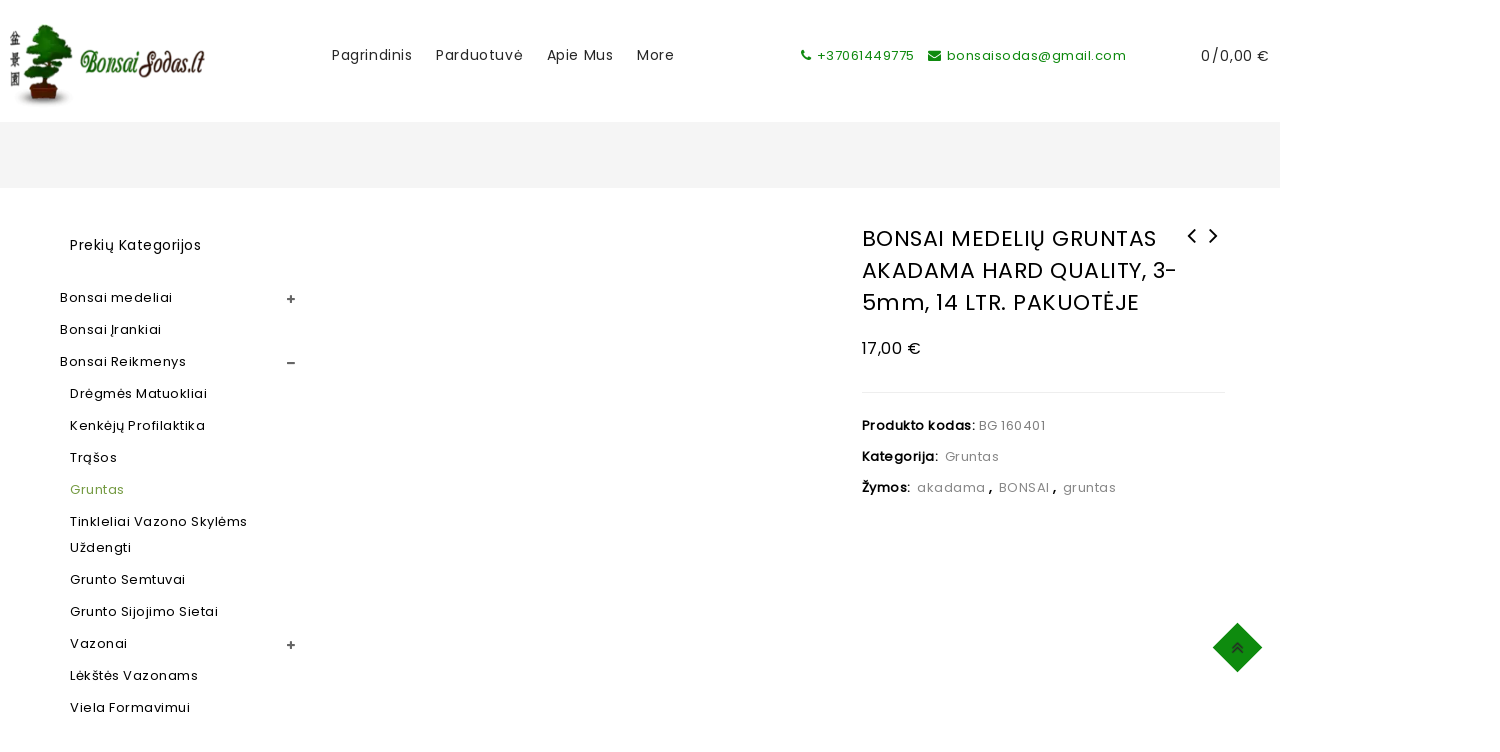

--- FILE ---
content_type: text/html; charset=UTF-8
request_url: https://bonsaisodas.lt/produktas/bonsai-medeliu-gruntas-akadama-hard-quality-3-5mm-14-ltr-pakuoteje-2/
body_size: 95140
content:
<!DOCTYPE html>
<html lang="lt-LT">
<head>
<meta name="MobileOptimized" content="width" />
<meta name="HandheldFriendly" content="true" />
<meta name="generator" content="Drupal 11 (https://www.drupal.org)" />
<meta charset="UTF-8"><script>if(navigator.userAgent.match(/MSIE|Internet Explorer/i)||navigator.userAgent.match(/Trident\/7\..*?rv:11/i)){var href=document.location.href;if(!href.match(/[?&]nowprocket/)){if(href.indexOf("?")==-1){if(href.indexOf("#")==-1){document.location.href=href+"?nowprocket=1"}else{document.location.href=href.replace("#","?nowprocket=1#")}}else{if(href.indexOf("#")==-1){document.location.href=href+"&nowprocket=1"}else{document.location.href=href.replace("#","&nowprocket=1#")}}}}</script><script>(()=>{class RocketLazyLoadScripts{constructor(){this.v="2.0.4",this.userEvents=["keydown","keyup","mousedown","mouseup","mousemove","mouseover","mouseout","touchmove","touchstart","touchend","touchcancel","wheel","click","dblclick","input"],this.attributeEvents=["onblur","onclick","oncontextmenu","ondblclick","onfocus","onmousedown","onmouseenter","onmouseleave","onmousemove","onmouseout","onmouseover","onmouseup","onmousewheel","onscroll","onsubmit"]}async t(){this.i(),this.o(),/iP(ad|hone)/.test(navigator.userAgent)&&this.h(),this.u(),this.l(this),this.m(),this.k(this),this.p(this),this._(),await Promise.all([this.R(),this.L()]),this.lastBreath=Date.now(),this.S(this),this.P(),this.D(),this.O(),this.M(),await this.C(this.delayedScripts.normal),await this.C(this.delayedScripts.defer),await this.C(this.delayedScripts.async),await this.T(),await this.F(),await this.j(),await this.A(),window.dispatchEvent(new Event("rocket-allScriptsLoaded")),this.everythingLoaded=!0,this.lastTouchEnd&&await new Promise(t=>setTimeout(t,500-Date.now()+this.lastTouchEnd)),this.I(),this.H(),this.U(),this.W()}i(){this.CSPIssue=sessionStorage.getItem("rocketCSPIssue"),document.addEventListener("securitypolicyviolation",t=>{this.CSPIssue||"script-src-elem"!==t.violatedDirective||"data"!==t.blockedURI||(this.CSPIssue=!0,sessionStorage.setItem("rocketCSPIssue",!0))},{isRocket:!0})}o(){window.addEventListener("pageshow",t=>{this.persisted=t.persisted,this.realWindowLoadedFired=!0},{isRocket:!0}),window.addEventListener("pagehide",()=>{this.onFirstUserAction=null},{isRocket:!0})}h(){let t;function e(e){t=e}window.addEventListener("touchstart",e,{isRocket:!0}),window.addEventListener("touchend",function i(o){o.changedTouches[0]&&t.changedTouches[0]&&Math.abs(o.changedTouches[0].pageX-t.changedTouches[0].pageX)<10&&Math.abs(o.changedTouches[0].pageY-t.changedTouches[0].pageY)<10&&o.timeStamp-t.timeStamp<200&&(window.removeEventListener("touchstart",e,{isRocket:!0}),window.removeEventListener("touchend",i,{isRocket:!0}),"INPUT"===o.target.tagName&&"text"===o.target.type||(o.target.dispatchEvent(new TouchEvent("touchend",{target:o.target,bubbles:!0})),o.target.dispatchEvent(new MouseEvent("mouseover",{target:o.target,bubbles:!0})),o.target.dispatchEvent(new PointerEvent("click",{target:o.target,bubbles:!0,cancelable:!0,detail:1,clientX:o.changedTouches[0].clientX,clientY:o.changedTouches[0].clientY})),event.preventDefault()))},{isRocket:!0})}q(t){this.userActionTriggered||("mousemove"!==t.type||this.firstMousemoveIgnored?"keyup"===t.type||"mouseover"===t.type||"mouseout"===t.type||(this.userActionTriggered=!0,this.onFirstUserAction&&this.onFirstUserAction()):this.firstMousemoveIgnored=!0),"click"===t.type&&t.preventDefault(),t.stopPropagation(),t.stopImmediatePropagation(),"touchstart"===this.lastEvent&&"touchend"===t.type&&(this.lastTouchEnd=Date.now()),"click"===t.type&&(this.lastTouchEnd=0),this.lastEvent=t.type,t.composedPath&&t.composedPath()[0].getRootNode()instanceof ShadowRoot&&(t.rocketTarget=t.composedPath()[0]),this.savedUserEvents.push(t)}u(){this.savedUserEvents=[],this.userEventHandler=this.q.bind(this),this.userEvents.forEach(t=>window.addEventListener(t,this.userEventHandler,{passive:!1,isRocket:!0})),document.addEventListener("visibilitychange",this.userEventHandler,{isRocket:!0})}U(){this.userEvents.forEach(t=>window.removeEventListener(t,this.userEventHandler,{passive:!1,isRocket:!0})),document.removeEventListener("visibilitychange",this.userEventHandler,{isRocket:!0}),this.savedUserEvents.forEach(t=>{(t.rocketTarget||t.target).dispatchEvent(new window[t.constructor.name](t.type,t))})}m(){const t="return false",e=Array.from(this.attributeEvents,t=>"data-rocket-"+t),i="["+this.attributeEvents.join("],[")+"]",o="[data-rocket-"+this.attributeEvents.join("],[data-rocket-")+"]",s=(e,i,o)=>{o&&o!==t&&(e.setAttribute("data-rocket-"+i,o),e["rocket"+i]=new Function("event",o),e.setAttribute(i,t))};new MutationObserver(t=>{for(const n of t)"attributes"===n.type&&(n.attributeName.startsWith("data-rocket-")||this.everythingLoaded?n.attributeName.startsWith("data-rocket-")&&this.everythingLoaded&&this.N(n.target,n.attributeName.substring(12)):s(n.target,n.attributeName,n.target.getAttribute(n.attributeName))),"childList"===n.type&&n.addedNodes.forEach(t=>{if(t.nodeType===Node.ELEMENT_NODE)if(this.everythingLoaded)for(const i of[t,...t.querySelectorAll(o)])for(const t of i.getAttributeNames())e.includes(t)&&this.N(i,t.substring(12));else for(const e of[t,...t.querySelectorAll(i)])for(const t of e.getAttributeNames())this.attributeEvents.includes(t)&&s(e,t,e.getAttribute(t))})}).observe(document,{subtree:!0,childList:!0,attributeFilter:[...this.attributeEvents,...e]})}I(){this.attributeEvents.forEach(t=>{document.querySelectorAll("[data-rocket-"+t+"]").forEach(e=>{this.N(e,t)})})}N(t,e){const i=t.getAttribute("data-rocket-"+e);i&&(t.setAttribute(e,i),t.removeAttribute("data-rocket-"+e))}k(t){Object.defineProperty(HTMLElement.prototype,"onclick",{get(){return this.rocketonclick||null},set(e){this.rocketonclick=e,this.setAttribute(t.everythingLoaded?"onclick":"data-rocket-onclick","this.rocketonclick(event)")}})}S(t){function e(e,i){let o=e[i];e[i]=null,Object.defineProperty(e,i,{get:()=>o,set(s){t.everythingLoaded?o=s:e["rocket"+i]=o=s}})}e(document,"onreadystatechange"),e(window,"onload"),e(window,"onpageshow");try{Object.defineProperty(document,"readyState",{get:()=>t.rocketReadyState,set(e){t.rocketReadyState=e},configurable:!0}),document.readyState="loading"}catch(t){console.log("WPRocket DJE readyState conflict, bypassing")}}l(t){this.originalAddEventListener=EventTarget.prototype.addEventListener,this.originalRemoveEventListener=EventTarget.prototype.removeEventListener,this.savedEventListeners=[],EventTarget.prototype.addEventListener=function(e,i,o){o&&o.isRocket||!t.B(e,this)&&!t.userEvents.includes(e)||t.B(e,this)&&!t.userActionTriggered||e.startsWith("rocket-")||t.everythingLoaded?t.originalAddEventListener.call(this,e,i,o):(t.savedEventListeners.push({target:this,remove:!1,type:e,func:i,options:o}),"mouseenter"!==e&&"mouseleave"!==e||t.originalAddEventListener.call(this,e,t.savedUserEvents.push,o))},EventTarget.prototype.removeEventListener=function(e,i,o){o&&o.isRocket||!t.B(e,this)&&!t.userEvents.includes(e)||t.B(e,this)&&!t.userActionTriggered||e.startsWith("rocket-")||t.everythingLoaded?t.originalRemoveEventListener.call(this,e,i,o):t.savedEventListeners.push({target:this,remove:!0,type:e,func:i,options:o})}}J(t,e){this.savedEventListeners=this.savedEventListeners.filter(i=>{let o=i.type,s=i.target||window;return e!==o||t!==s||(this.B(o,s)&&(i.type="rocket-"+o),this.$(i),!1)})}H(){EventTarget.prototype.addEventListener=this.originalAddEventListener,EventTarget.prototype.removeEventListener=this.originalRemoveEventListener,this.savedEventListeners.forEach(t=>this.$(t))}$(t){t.remove?this.originalRemoveEventListener.call(t.target,t.type,t.func,t.options):this.originalAddEventListener.call(t.target,t.type,t.func,t.options)}p(t){let e;function i(e){return t.everythingLoaded?e:e.split(" ").map(t=>"load"===t||t.startsWith("load.")?"rocket-jquery-load":t).join(" ")}function o(o){function s(e){const s=o.fn[e];o.fn[e]=o.fn.init.prototype[e]=function(){return this[0]===window&&t.userActionTriggered&&("string"==typeof arguments[0]||arguments[0]instanceof String?arguments[0]=i(arguments[0]):"object"==typeof arguments[0]&&Object.keys(arguments[0]).forEach(t=>{const e=arguments[0][t];delete arguments[0][t],arguments[0][i(t)]=e})),s.apply(this,arguments),this}}if(o&&o.fn&&!t.allJQueries.includes(o)){const e={DOMContentLoaded:[],"rocket-DOMContentLoaded":[]};for(const t in e)document.addEventListener(t,()=>{e[t].forEach(t=>t())},{isRocket:!0});o.fn.ready=o.fn.init.prototype.ready=function(i){function s(){parseInt(o.fn.jquery)>2?setTimeout(()=>i.bind(document)(o)):i.bind(document)(o)}return"function"==typeof i&&(t.realDomReadyFired?!t.userActionTriggered||t.fauxDomReadyFired?s():e["rocket-DOMContentLoaded"].push(s):e.DOMContentLoaded.push(s)),o([])},s("on"),s("one"),s("off"),t.allJQueries.push(o)}e=o}t.allJQueries=[],o(window.jQuery),Object.defineProperty(window,"jQuery",{get:()=>e,set(t){o(t)}})}P(){const t=new Map;document.write=document.writeln=function(e){const i=document.currentScript,o=document.createRange(),s=i.parentElement;let n=t.get(i);void 0===n&&(n=i.nextSibling,t.set(i,n));const c=document.createDocumentFragment();o.setStart(c,0),c.appendChild(o.createContextualFragment(e)),s.insertBefore(c,n)}}async R(){return new Promise(t=>{this.userActionTriggered?t():this.onFirstUserAction=t})}async L(){return new Promise(t=>{document.addEventListener("DOMContentLoaded",()=>{this.realDomReadyFired=!0,t()},{isRocket:!0})})}async j(){return this.realWindowLoadedFired?Promise.resolve():new Promise(t=>{window.addEventListener("load",t,{isRocket:!0})})}M(){this.pendingScripts=[];this.scriptsMutationObserver=new MutationObserver(t=>{for(const e of t)e.addedNodes.forEach(t=>{"SCRIPT"!==t.tagName||t.noModule||t.isWPRocket||this.pendingScripts.push({script:t,promise:new Promise(e=>{const i=()=>{const i=this.pendingScripts.findIndex(e=>e.script===t);i>=0&&this.pendingScripts.splice(i,1),e()};t.addEventListener("load",i,{isRocket:!0}),t.addEventListener("error",i,{isRocket:!0}),setTimeout(i,1e3)})})})}),this.scriptsMutationObserver.observe(document,{childList:!0,subtree:!0})}async F(){await this.X(),this.pendingScripts.length?(await this.pendingScripts[0].promise,await this.F()):this.scriptsMutationObserver.disconnect()}D(){this.delayedScripts={normal:[],async:[],defer:[]},document.querySelectorAll("script[type$=rocketlazyloadscript]").forEach(t=>{t.hasAttribute("data-rocket-src")?t.hasAttribute("async")&&!1!==t.async?this.delayedScripts.async.push(t):t.hasAttribute("defer")&&!1!==t.defer||"module"===t.getAttribute("data-rocket-type")?this.delayedScripts.defer.push(t):this.delayedScripts.normal.push(t):this.delayedScripts.normal.push(t)})}async _(){await this.L();let t=[];document.querySelectorAll("script[type$=rocketlazyloadscript][data-rocket-src]").forEach(e=>{let i=e.getAttribute("data-rocket-src");if(i&&!i.startsWith("data:")){i.startsWith("//")&&(i=location.protocol+i);try{const o=new URL(i).origin;o!==location.origin&&t.push({src:o,crossOrigin:e.crossOrigin||"module"===e.getAttribute("data-rocket-type")})}catch(t){}}}),t=[...new Map(t.map(t=>[JSON.stringify(t),t])).values()],this.Y(t,"preconnect")}async G(t){if(await this.K(),!0!==t.noModule||!("noModule"in HTMLScriptElement.prototype))return new Promise(e=>{let i;function o(){(i||t).setAttribute("data-rocket-status","executed"),e()}try{if(navigator.userAgent.includes("Firefox/")||""===navigator.vendor||this.CSPIssue)i=document.createElement("script"),[...t.attributes].forEach(t=>{let e=t.nodeName;"type"!==e&&("data-rocket-type"===e&&(e="type"),"data-rocket-src"===e&&(e="src"),i.setAttribute(e,t.nodeValue))}),t.text&&(i.text=t.text),t.nonce&&(i.nonce=t.nonce),i.hasAttribute("src")?(i.addEventListener("load",o,{isRocket:!0}),i.addEventListener("error",()=>{i.setAttribute("data-rocket-status","failed-network"),e()},{isRocket:!0}),setTimeout(()=>{i.isConnected||e()},1)):(i.text=t.text,o()),i.isWPRocket=!0,t.parentNode.replaceChild(i,t);else{const i=t.getAttribute("data-rocket-type"),s=t.getAttribute("data-rocket-src");i?(t.type=i,t.removeAttribute("data-rocket-type")):t.removeAttribute("type"),t.addEventListener("load",o,{isRocket:!0}),t.addEventListener("error",i=>{this.CSPIssue&&i.target.src.startsWith("data:")?(console.log("WPRocket: CSP fallback activated"),t.removeAttribute("src"),this.G(t).then(e)):(t.setAttribute("data-rocket-status","failed-network"),e())},{isRocket:!0}),s?(t.fetchPriority="high",t.removeAttribute("data-rocket-src"),t.src=s):t.src="data:text/javascript;base64,"+window.btoa(unescape(encodeURIComponent(t.text)))}}catch(i){t.setAttribute("data-rocket-status","failed-transform"),e()}});t.setAttribute("data-rocket-status","skipped")}async C(t){const e=t.shift();return e?(e.isConnected&&await this.G(e),this.C(t)):Promise.resolve()}O(){this.Y([...this.delayedScripts.normal,...this.delayedScripts.defer,...this.delayedScripts.async],"preload")}Y(t,e){this.trash=this.trash||[];let i=!0;var o=document.createDocumentFragment();t.forEach(t=>{const s=t.getAttribute&&t.getAttribute("data-rocket-src")||t.src;if(s&&!s.startsWith("data:")){const n=document.createElement("link");n.href=s,n.rel=e,"preconnect"!==e&&(n.as="script",n.fetchPriority=i?"high":"low"),t.getAttribute&&"module"===t.getAttribute("data-rocket-type")&&(n.crossOrigin=!0),t.crossOrigin&&(n.crossOrigin=t.crossOrigin),t.integrity&&(n.integrity=t.integrity),t.nonce&&(n.nonce=t.nonce),o.appendChild(n),this.trash.push(n),i=!1}}),document.head.appendChild(o)}W(){this.trash.forEach(t=>t.remove())}async T(){try{document.readyState="interactive"}catch(t){}this.fauxDomReadyFired=!0;try{await this.K(),this.J(document,"readystatechange"),document.dispatchEvent(new Event("rocket-readystatechange")),await this.K(),document.rocketonreadystatechange&&document.rocketonreadystatechange(),await this.K(),this.J(document,"DOMContentLoaded"),document.dispatchEvent(new Event("rocket-DOMContentLoaded")),await this.K(),this.J(window,"DOMContentLoaded"),window.dispatchEvent(new Event("rocket-DOMContentLoaded"))}catch(t){console.error(t)}}async A(){try{document.readyState="complete"}catch(t){}try{await this.K(),this.J(document,"readystatechange"),document.dispatchEvent(new Event("rocket-readystatechange")),await this.K(),document.rocketonreadystatechange&&document.rocketonreadystatechange(),await this.K(),this.J(window,"load"),window.dispatchEvent(new Event("rocket-load")),await this.K(),window.rocketonload&&window.rocketonload(),await this.K(),this.allJQueries.forEach(t=>t(window).trigger("rocket-jquery-load")),await this.K(),this.J(window,"pageshow");const t=new Event("rocket-pageshow");t.persisted=this.persisted,window.dispatchEvent(t),await this.K(),window.rocketonpageshow&&window.rocketonpageshow({persisted:this.persisted})}catch(t){console.error(t)}}async K(){Date.now()-this.lastBreath>45&&(await this.X(),this.lastBreath=Date.now())}async X(){return document.hidden?new Promise(t=>setTimeout(t)):new Promise(t=>requestAnimationFrame(t))}B(t,e){return e===document&&"readystatechange"===t||(e===document&&"DOMContentLoaded"===t||(e===window&&"DOMContentLoaded"===t||(e===window&&"load"===t||e===window&&"pageshow"===t)))}static run(){(new RocketLazyLoadScripts).t()}}RocketLazyLoadScripts.run()})();</script>

<script type="rocketlazyloadscript">(function(w,d,s,l,i){w[l]=w[l]||[];w[l].push({'gtm.start':
new Date().getTime(),event:'gtm.js'});var f=d.getElementsByTagName(s)[0],
j=d.createElement(s),dl=l!='dataLayer'?'&l='+l:'';j.async=true;j.src=
'https://www.googletagmanager.com/gtm.js?id='+i+dl;f.parentNode.insertBefore(j,f);
})(window,document,'script','dataLayer','GTM-M44ZS26');</script>


<meta name="viewport" content="width=device-width,user-scalable=no">
<link rel="profile" href="http://gmpg.org/xfn/11"/>

 <!--[if lt IE 9]>
		<![endif]-->
<meta name='robots' content='index, follow, max-image-preview:large, max-snippet:-1, max-video-preview:-1' />
<script type="rocketlazyloadscript" id="cookie-law-info-gcm-var-js">
var _ckyGcm = {"status":true,"default_settings":[{"analytics":"denied","advertisement":"denied","functional":"denied","necessary":"granted","ad_user_data":"denied","ad_personalization":"denied","regions":"All"}],"wait_for_update":2000,"url_passthrough":false,"ads_data_redaction":false}</script>
<script type="rocketlazyloadscript" id="cookie-law-info-gcm-js" data-rocket-type="text/javascript" data-rocket-src="https://bonsaisodas.lt/core/modules/7e4609f00f/lite/frontend/js/gcm.min.js"></script> <script type="rocketlazyloadscript" data-minify="1" id="cookieyes" data-rocket-type="text/javascript" data-rocket-src="https://bonsaisodas.lt/core/cache/min/1/client_data/af1e4aa0c68fe15610a791c6/script.js"></script>

<script data-cfasync="false" data-pagespeed-no-defer>
	var gtm4wp_datalayer_name = "dataLayer";
	var dataLayer = dataLayer || [];
	const gtm4wp_use_sku_instead = 0;
	const gtm4wp_currency = 'EUR';
	const gtm4wp_product_per_impression = 10;
	const gtm4wp_clear_ecommerce = false;
	const gtm4wp_datalayer_max_timeout = 2000;
</script>

	
	<title>BONSAI MEDELIŲ GRUNTAS AKADAMA HARD QUALITY, 3-5mm, 14 LTR. PAKUOTĖJE - Bonsaisodas</title>
<style id="wpr-usedcss">img:is([sizes=auto i],[sizes^="auto," i]){contain-intrinsic-size:3000px 1500px}.isotope-item{z-index:2}.isotope,.isotope .isotope-item{-webkit-transition-duration:.8s;-moz-transition-duration:.8s;-ms-transition-duration:.8s;-o-transition-duration:.8s;transition-duration:.8s}.isotope{-webkit-transition-property:height,width;-moz-transition-property:height,width;-ms-transition-property:height,width;-o-transition-property:height,width;transition-property:height,width}.isotope .isotope-item{-webkit-transition-property:-webkit-transform,opacity;-moz-transition-property:-moz-transform,opacity;-ms-transition-property:-ms-transform,opacity;-o-transition-property:-o-transform,opacity;transition-property:transform,opacity}.isotope-item,.item{overflow:hidden;position:relative}.options{padding:0 0 40px;text-align:center}.options h3{margin-bottom:.2em;font-size:15px}.options ul{margin:0;list-style:none;display:inline-block}.options ul ul{margin-left:1.5em}.options li{display:inline-block;float:none;margin:0 0 0 -1px;vertical-align:top}.options li:first-child{margin:0}.options li a{display:block;padding:8px 30px;background-color:#fff;font-weight:600;text-transform:uppercase}.options li a.selected,.options li a:active,.options li a:hover{background:#f3f3f3;color:#333}.horizontal #container{height:80%}code{color:#333}#content code{font-size:12px;color:#333}h3.options{padding-bottom:0}code .s{color:#78bd55}code .mi{color:#5298d4}code .p{color:#edb}code .c1{color:#666;font-style:italic}code .nf{color:#9ea8b8}.tmpmela-hide{opacity:0;cursor:pointer;filter:opacity(0%);position:absolute;left:0;top:0}.tmpmela-checkbox{background:var(--wpr-bg-079542e9-9337-4a77-9606-cf6e96aa8f29) -2px -37px no-repeat;display:inline-block;width:15px;height:15px;cursor:pointer;position:relative;vertical-align:-3px}.tmpmela-radio{background:var(--wpr-bg-e863689e-bf1f-4295-a8d2-824d32a5f439) -2px 0 no-repeat;display:inline-block;height:15px;padding:0;vertical-align:-2px;width:15px;position:relative}.tmpmela-checked{background-position:-74px -37px;cursor:pointer}.tmpmela-selected{background-position:-75px 0;cursor:pointer}select.hasCustomSelect{z-index:9;cursor:pointer;display:inline-block!important}span.customSelect{background-color:#fff;border:1px solid #e0e0e0;padding:3px 10px;text-align:left;text-decoration:none;white-space:nowrap}.woocommerce-ordering span.customSelect{padding:5px 10px}.owl-theme .owl-buttons div{display:block;background-image:url(https://bonsaisodas.lt/core/views/da1624eb78/images/codezeel/arrow.png);background-attachment:scroll;background-repeat:no-repeat;background-position:center -806px;background-color:transparent;cursor:pointer;font-size:0;width:34px;height:34px;position:absolute;text-align:center;top:35%;line-height:35px;font-weight:300;color:#fff;background:#bbb;-webkit-transition:.5s;-webkit-transition-delay:0s;-moz-transition:.5s;-o-transition:.5s;transition:all .5s ease 0s;-webkit-border-radius:0;-moz-border-radius:0;-ms-border-radius:0px;-o-border-radius:0;border-radius:0}.owl-theme .owl-buttons div:hover{color:#000;background-color:#ebb5ac}.owl-theme .owl-buttons div:before{font-family:FontAwesome;font-size:25px;position:absolute}.owl-theme .owl-buttons div.owl-prev:before{content:'\f0d9';left:0;right:0}.owl-theme .owl-buttons div.owl-next:before{content:'\f0da';left:3px;right:0}.owl-theme:hover .owl-buttons div{opacity:1;-khtml-opacity:1;-webkit-opacity:1;-moz-opacity:1}.owl-theme .owl-buttons div.owl-prev{left:0}.owl-theme .owl-buttons div.owl-next{right:0}.brand-carousel.owl-theme .owl-buttons div.owl-next:before{border:none}.owl-theme .owl-page{display:inline-block;margin:0 5px;vertical-align:top}.owl-pagination .owl-page span{height:10px;width:10px;background-color:#000;display:block;-webkit-transform:scale(1);-ms-transform:scale(1);transform:scale(1);border-radius:50%;-webkit-border-radius:50%;-khtml-border-radius:50%;-moz-border-radius:50%;-webkit-transition:.5s;-moz-transition:.5s;-o-transition:.5s;transition:all .5s ease 0s}.owl-pagination .owl-page.active span,.owl-pagination .owl-page.active:hover span,.owl-pagination .owl-page:hover span{background:#ebb5ac;-webkit-transform:scale(1.3);-ms-transform:scale(1.3);transform:scale(1.3);-webkit-transition:.5s;-moz-transition:.5s;-o-transition:.5s;transition:all .5s ease 0s}.owl-pagination .owl-page.active span{cursor:default}.owl-pagination .owl-page span:before{font-family:FontAwesome;font-size:13px;color:#000}.owl-theme .owl-page span.owl-numbers{height:auto;width:auto;color:#fff;padding:2px 10px;font-size:12px;-webkit-border-radius:30px;-moz-border-radius:30px;border-radius:30px}.owl-pagination{margin:0;text-align:center}.owl-item.loading{min-height:150px;background:var(--wpr-bg-ddaecd05-9ce6-497e-b568-d3177ebdd6f0) center center no-repeat}.owl-carousel .owl-wrapper:after{content:".";display:block;clear:both;visibility:hidden;line-height:0;height:0}.owl-carousel{display:none;position:relative;width:100%;-ms-touch-action:pan-y}.owl-carousel .owl-wrapper{display:none;position:relative;-webkit-transform:translate3d(0,0,0)}.owl-carousel .owl-wrapper-outer{overflow:hidden;position:relative;width:100%}.owl-carousel .owl-wrapper-outer.autoHeight{-webkit-transition:height .5s ease-in-out;-moz-transition:height .5s ease-in-out;-ms-transition:height .5s ease-in-out;-o-transition:height .5s ease-in-out;transition:height .5s ease-in-out}.owl-carousel .owl-item{float:left}.owl-buttons div,.owl-page{cursor:pointer}.grabbing{cursor:url("https://bonsaisodas.lt/core/views/da1624eb78/images/owl/grabbing.png") 8 8,move}.owl-carousel .owl-item,.owl-carousel .owl-wrapper{-webkit-backface-visibility:hidden;-moz-backface-visibility:hidden;-ms-backface-visibility:hidden;-webkit-transform:translate3d(0,0,0);-moz-transform:translate3d(0,0,0);-ms-transform:translate3d(0,0,0)}.owl-carousel{position:relative}.flex-control-thumbs{margin-top:20px;margin-left:0}.brand-carousel .owl-buttons,.woocommerce-product-gallery .owl-buttons{position:static}.owl-theme .owl-controls .owl-buttons div{opacity:0;-webkit-opacity:0;-o-opacity:0;-ms-opacity:0;transition:all .3s ease;-webkit-transition:.3s;-moz-transition:.3s;-ms-transition:.3s;-o-transition:.3s}.owl-theme:hover .owl-controls .owl-buttons div{opacity:1;-webkit-opacity:1;-o-opacity:1;-ms-opacity:1;transition:all .3s ease;-webkit-transition:.3s;-moz-transition:.3s;-ms-transition:.3s;-o-transition:.3s}.cz-double .owl-theme .owl-buttons div{top:0;bottom:90px;margin:auto}@media only screen and (min-width:1500px){.owl-theme .owl-buttons div.owl-next{right:-30px}.owl-theme .owl-buttons div.owl-prev{left:-30px}}.owl-origin{-webkit-perspective:1200px;-webkit-perspective-origin-x:50%;-webkit-perspective-origin-y:50%;-moz-perspective:1200px;-moz-perspective-origin-x:50%;-moz-perspective-origin-y:50%;perspective:1200px}#sb-info-inner,#sb-loading-inner,#sb-title-inner,div.sb-message{font-family:HelveticaNeue-Light,"Helvetica Neue",Helvetica,Arial,sans-serif;font-weight:200;color:#fff}#sb-container{position:fixed;margin:0;padding:0;top:0;left:0;z-index:999;text-align:left;visibility:hidden;display:none}#sb-overlay{position:relative;height:100%;width:100%}#sb-wrapper{position:absolute;visibility:hidden;width:100px}#sb-wrapper-inner{position:relative;border:1px solid #303030;overflow:hidden;height:100px}#sb-body{position:relative;height:100%}#sb-body-inner{position:absolute;height:100%;width:100%}#sb-player.html{height:100%;overflow:auto}#sb-body img{border:none}#sb-loading{position:relative;height:100%}#sb-loading-inner{position:absolute;font-size:14px;line-height:24px;height:24px;top:50%;margin-top:-12px;width:100%;text-align:center}#sb-loading-inner span{background:var(--wpr-bg-4d49d604-1e5f-4925-b849-38e8f827c587) no-repeat;padding-left:34px;display:inline-block}#sb-body,#sb-loading{background-color:#060606}#sb-info,#sb-title{position:relative;margin:0;padding:0;overflow:hidden}#sb-title,#sb-title-inner{height:26px;line-height:26px}#sb-title-inner{font-size:16px}#sb-info,#sb-info-inner{height:20px;line-height:20px}#sb-info-inner{font-size:12px}#sb-nav{float:right;height:16px;padding:2px 0;width:45%}#sb-nav a{display:block;float:right;height:16px;width:16px;margin-left:3px;cursor:pointer;background-repeat:no-repeat}#sb-nav-close{background-image:var(--wpr-bg-5d88a9f8-3f83-472b-9434-39cc8e7a64f5)}#sb-nav-next{background-image:var(--wpr-bg-21bdbfa9-b04b-48ad-b3cf-5a2dc4c02a5e)}#sb-nav-previous{background-image:var(--wpr-bg-9bc7d91c-c1b2-4e71-aa37-f3e99a8eff19)}#sb-nav-play{background-image:var(--wpr-bg-1664936f-cdd8-4da3-bec5-a700835e13e4)}#sb-nav-pause{background-image:var(--wpr-bg-622a8825-54ec-46ab-aa15-e4e22226b360)}#sb-counter{float:left;width:45%}#sb-counter a{padding:0 4px 0 0;text-decoration:none;cursor:pointer;color:#fff}div.sb-message{font-size:12px;padding:10px;text-align:center}div.sb-message a:link,div.sb-message a:visited{color:#fff;text-decoration:underline}#tab ul.tabs{margin:0;display:inline-block;vertical-align:top}#tab ul li a{padding:8px 10px;text-decoration:none;display:inline-block}.vertical_tab ul.tabs{float:left;width:25%}.vertical_tab #tab ul li{position:relative;list-style:none}#content .vertical_tab #tab ul li a{display:block;line-height:18px;margin-bottom:2px}.vertical_tab .tab_groupcontent{float:left;min-height:120px;width:69%;border:1px solid #e5e5e5;padding:10px;margin:0 0 0 -1px;box-sizing:border-box}.button i{color:#fff}.button:hover i{color:#fff}.button.left i{margin-right:10px}.button.right i{margin-left:10px}.active_progresbar{height:25px;position:relative;margin:0;background:#ecede8}.active_progresbar span.value{display:inline-block;height:100%;position:relative}.style-1 .active_progresbar span.value{background-color:#000}.center{text-align:center;position:relative}.hidden{display:none;visibility:hidden}.right{float:right;text-align:right}.left{display:inline-block;float:left;vertical-align:top}.none{float:none}.message{line-height:24px;font-weight:400;padding:15px 15px 15px 80px;position:relative;margin:10px 0 30px}.toogle_div{position:relative}.widget .single_accordion p{margin:0}.accordion p,.toogle_div p{margin:0}.accordion span.icon:after,.toogle_div span.icon:after{content:"\f067";font-family:FontAwesome;left:10px;position:absolute;font-size:10px}.accordion a.current span.icon:after,.toogle_div a.current span.icon:after{content:"\f068";font-family:FontAwesome;left:10px;position:absolute}.accordion,.toggle{width:96%;clear:both}.accordion .tog,.toogle_div .tog{display:block;margin:0 0 10px;position:relative;text-decoration:none}.accordion .tab_content,.toogle_div .tab_content{display:none;line-height:22px;overflow:hidden;padding:0 30px 15px 10px}.cross-sells>h2:before,.related.products h2:before,.upsells.products>h2:before{content:"";border-bottom:5px solid #0e8b0e;position:absolute;width:70px;bottom:0;left:0;right:0;margin:0 auto}.cross-sells>h2,.related.products h2,.upsells.products>h2{margin:0;padding-bottom:20px;position:relative;text-transform:initial;vertical-align:top;width:auto;font-size:28px;line-height:30px;font-weight:600;letter-spacing:.2px;color:#262626}.sub-title{font-size:15px;color:#777;font-weight:300;line-height:26px;letter-spacing:.2px;padding-bottom:15px;margin-top:0}.code{background-color:#f5f5f5;clear:both;padding:15px;font-size:14px;margin:8px 0 15px!important;line-height:20px;color:grey;overflow-wrap:break-word}#secondary .testimonial-carousel.owl-theme .owl-buttons div{top:-50px}#secondary .owl-theme .owl-buttons div.owl-prev{right:26px;left:auto}#secondary .owl-theme .owl-buttons div.owl-next{right:0;left:auto}#secondary .owl-theme .owl-buttons div{background:#fff;border-color:#ccc;color:#ccc;height:20px;line-height:18px;opacity:1;top:-34px;width:20px}#secondary .owl-theme .owl-buttons div:hover{color:#fff;background:#000;border-color:#000}#secondary .owl-theme .owl-buttons div:before{font-size:16px}#secondary .owl-pagination{display:none}.price{width:100%}.animated{-webkit-animation-duration:1s;animation-duration:1s;-webkit-animation-fill-mode:both;animation-fill-mode:both}@-webkit-keyframes swing{20%{-webkit-transform:rotate3d(0,0,1,15deg);transform:rotate3d(0,0,1,15deg)}40%{-webkit-transform:rotate3d(0,0,1,-10deg);transform:rotate3d(0,0,1,-10deg)}60%{-webkit-transform:rotate3d(0,0,1,5deg);transform:rotate3d(0,0,1,5deg)}80%{-webkit-transform:rotate3d(0,0,1,-5deg);transform:rotate3d(0,0,1,-5deg)}to{-webkit-transform:rotate3d(0,0,1,0deg);transform:rotate3d(0,0,1,0deg)}}@keyframes swing{20%{-webkit-transform:rotate3d(0,0,1,15deg);transform:rotate3d(0,0,1,15deg)}40%{-webkit-transform:rotate3d(0,0,1,-10deg);transform:rotate3d(0,0,1,-10deg)}60%{-webkit-transform:rotate3d(0,0,1,5deg);transform:rotate3d(0,0,1,5deg)}80%{-webkit-transform:rotate3d(0,0,1,-5deg);transform:rotate3d(0,0,1,-5deg)}to{-webkit-transform:rotate3d(0,0,1,0deg);transform:rotate3d(0,0,1,0deg)}}.swing{-webkit-transform-origin:top center;transform-origin:top center;-webkit-animation-name:swing;animation-name:swing}.slick-slider{position:relative;display:block;box-sizing:border-box}.slick-list{position:relative;display:block;overflow:hidden;margin:0;padding:0}.slick-list:focus{outline:0}.slick-slider .slick-list,.slick-slider .slick-track{-webkit-transform:translate3d(0,0,0);-moz-transform:translate3d(0,0,0);-ms-transform:translate3d(0,0,0);-o-transform:translate3d(0,0,0);transform:translate3d(0,0,0)}.slick-track{position:relative;top:0;left:0;display:block}.slick-track:after,.slick-track:before{display:table;content:''}.slick-track:after{clear:both}.slick-loading .slick-track{visibility:hidden}.slick-slide{display:none;float:left;height:100%;min-height:1px}.slick-slide img{display:block;cursor:pointer}.slick-slide.slick-loading img{display:none}.slick-initialized .slick-slide{display:block}.slick-loading .slick-slide{visibility:hidden}.slick-vertical .slick-slide{display:block;height:auto}.slick-arrow.slick-hidden{display:none}.slick-next,.slick-prev{font-size:0;line-height:0;position:absolute;top:50%;display:block;width:20px;height:20px;padding:0;-webkit-transform:translate(0,-50%);-ms-transform:translate(0,-50%);transform:translate(0,-50%);cursor:pointer;color:transparent;border:none;outline:0;background:0 0}.slick-next:focus,.slick-next:hover,.slick-prev:focus,.slick-prev:hover{color:transparent;outline:0;background:#f5f5f5;border:none}.slick-next:focus:before,.slick-next:hover:before,.slick-prev:focus:before,.slick-prev:hover:before{opacity:1;-khtml-opacity:1;-webkit-opacity:1;-moz-opacity:1}.slick-next.slick-disabled:before,.slick-prev.slick-disabled:before{opacity:.25;-khtml-opacity:.25;-webkit-opacity:.25;-moz-opacity:.25}.slick-next:before,.slick-prev:before{font-family:fontawesome;font-size:23px;color:#000}.slick-next:hover:before,.slick-prev:hover:before{color:#000}.slick-next,.slick-prev{left:0;right:0;margin:0 auto;background-size:20px!important;background-position:center!important;background-color:#f5f5f5;cursor:pointer;font-size:0;height:30px;width:100%;line-height:28px;padding:0;position:static;opacity:1;-khtml-opacity:1;-webkit-opacity:1;-moz-opacity:1;z-index:9}.slick-prev{top:-56px;background-repeat:no-repeat}.slick-prev:before{content:"\f106"}.slick-next{bottom:-56px;background-repeat:no-repeat;margin-top:20px}.slick-next:before{content:"\f107"}.slick-dotted.slick-slider{margin-bottom:30px}.slick-dots{position:absolute;bottom:-25px;display:block;width:100%;padding:0;margin:0;list-style:none;text-align:center}.slick-dots li{position:relative;display:inline-block;width:20px;height:20px;margin:0 5px;padding:0;cursor:pointer}.slick-dots li button{font-size:0;line-height:0;display:block;width:20px;height:20px;padding:5px;cursor:pointer;color:transparent;border:0;outline:0;background:0 0}.slick-dots li button:focus,.slick-dots li button:hover{outline:0}.slick-dots li button:focus:before,.slick-dots li button:hover:before{opacity:1;-khtml-opacity:1;-webkit-opacity:1;-moz-opacity:1}.slick-dots li button:before{font-family:slick;font-size:6px;line-height:20px;position:absolute;top:0;left:0;width:20px;height:20px;content:'â€¢';text-align:center;opacity:.25;-khtml-opacity:.25;-webkit-opacity:.25;-moz-opacity:.25;color:#000;-webkit-font-smoothing:antialiased;-moz-osx-font-smoothing:grayscale}.slick-dots li.slick-active button:before{opacity:.75;-khtml-opacity:.75;-webkit-opacity:.75;-moz-opacity:.75;color:#000}.type-product .summary p{margin-bottom:10px}.type-product .summary.entry-summary p{margin:15px 0 10px}.woocommerce img,.woocommerce-page img{max-width:100%}.woocommerce div.product div.images,.woocommerce-page div.product div.images{float:left;margin:0 25px 40px 0;width:43.3%}.flex-control-nav.flex-control-thumbs.owl-carousel.owl-theme{box-sizing:border-box;margin:20px 0 0;overflow:hidden;padding:0 40px}.woocommerce div.product div.summary,.woocommerce-page div.product div.summary{margin-bottom:30px;overflow:hidden;position:relative;width:auto}.woocommerce #content div.product div.thumbnails a,.woocommerce div.product div.thumbnails a,.woocommerce-page #content div.product div.thumbnails a,.woocommerce-page div.product div.thumbnails a{float:left}.woocommerce #content div.product div.thumbnails a.first,.woocommerce div.product div.thumbnails a.first,.woocommerce-page #content div.product div.thumbnails a.first,.woocommerce-page div.product div.thumbnails a.first{clear:both}.woocommerce div.product .woocommerce-tabs,.woocommerce-page div.product .woocommerce-tabs{clear:both;display:inline-block;margin:50px 0;width:100%;box-sizing:border-box}.woocommerce-tabs ul.tabs{list-style:none;padding:0;padding-bottom:25px;position:relative;width:100%;margin:0;text-align:center}.woocommerce-tabs ul.tabs li{padding-right:0;display:inline-block}.woocommerce-tabs ul.tabs li a{display:block;padding:0 0 5px;margin:0 18px;color:#000;text-decoration:none;font-weight:500;letter-spacing:.6px;text-transform:capitalize;font-size:14px;line-height:22px;text-align:center;position:relative;background:0 0;border-bottom:1px solid transparent;-webkit-transition:.5s;-moz-transition:.5s;-o-transition:.5s;transition:all .5s ease 0s}.woocommerce-tabs .panel{text-align:left;clear:both;line-height:2em;padding:30px;border:1px solid #ededed}.woocommerce #content div.product .woocommerce-tabs h2{font-size:14px;font-weight:600;margin:0 0 15px;text-transform:capitalize}.woocommerce #content div.product .woocommerce-tabs strong{font-weight:600}.woocommerce #content .quantity input::-webkit-inner-spin-button,.woocommerce #content .quantity input::-webkit-outer-spin-button,.woocommerce #quantity input::-webkit-inner-spin-button,.woocommerce #quantity input::-webkit-outer-spin-button,.woocommerce-page #content .quantity input::-webkit-inner-spin-button,.woocommerce-page #content .quantity input::-webkit-outer-spin-button,.woocommerce-page #quantity input::-webkit-inner-spin-button,.woocommerce-page #quantity input::-webkit-outer-spin-button{display:none}.woocommerce .cart-collaterals .cross-sells ul.products,.woocommerce .related ul,.woocommerce .related ul.products,.woocommerce .upsells.products ul,.woocommerce .upsells.products ul.products,.woocommerce-page .cart-collaterals .cross-sells ul.products,.woocommerce-page .related ul,.woocommerce-page .related ul.products,.woocommerce-page .upsells.products ul,.woocommerce-page .upsells.products ul.products{float:none;margin-top:20px}.woocommerce .related ul li.product,.woocommerce .related ul.products li.product,.woocommerce .upsells.products ul li.product,.woocommerce .upsells.products ul.products li.product,.woocommerce-page .related ul li.product,.woocommerce-page .related ul.products li.product,.woocommerce-page .upsells.products ul li.product,.woocommerce-page .upsells.products ul.products li.product{margin:0}.woocommerce .upsells .owl-item li{width:100%}.woocommerce .related ul li.product img,.woocommerce .related ul.products li.product img,.woocommerce .upsells.products ul li.product img,.woocommerce .upsells.products ul.products li.product img,.woocommerce-page .related ul li.product img,.woocommerce-page .related ul.products li.product img,.woocommerce-page .upsells.products ul li.product img,.woocommerce-page .upsells.products ul.products li.product img{height:auto;max-width:100%;width:auto}.woocommerce ul.products,.woocommerce-page ul.products{clear:both}.woocommerce ul.products:after,.woocommerce ul.products:before,.woocommerce-page ul.products:after,.woocommerce-page ul.products:before{content:" ";display:table}.woocommerce ul.products:after,.woocommerce-page ul.products:after{clear:both}.woocommerce ul.products li.product,.woocommerce-page ul.products li.product{float:left;padding:0;margin:0;position:relative;text-align:center;overflow:hidden}.woocommerce ul.products li .container-inner,.woocommerce-page ul.products li .container-inner{clear:both;display:inline-block;margin:5px 3px;padding:12px;position:relative;text-align:center;vertical-align:top}.woocommerce ul.products li:hover .container-inner,.woocommerce-page ul.products li:hover .container-inner{-moz-box-shadow:0 0 8px rgba(41,35,35,.16);-webkit-box-shadow:0 0 8px rgba(41,35,35,.16);box-shadow:0 0 8px rgba(41,35,35,.16)}.product-category h3,.product-category mark{font-size:14px;font-weight:400;color:#666}.product-category:hover h3,.product-category:hover mark{color:#000}.product-category mark{background-color:rgba(0,0,0,0);font-weight:500;color:#000;font-size:13px}.woocommerce ul.products li.product.product-category .container-inner{box-sizing:border-box;padding:30px 15px 10px;display:inline-block;margin:5px;width:94%}.woocommerce ul.products li.product.product-category.first,.woocommerce-page ul.products li.product.product-category.first{clear:none}.woocommerce ul.products.list li.product.product-category a img,.woocommerce-page ul.products.list li.product.product-category a img{height:auto;width:31%!important;margin:0 20px 0 0!important}.woocommerce ul.products li.product.product-category a img,.woocommerce-page ul.products li.product.product-category a img{border:1px solid transparent;padding:0;width:auto;box-sizing:border-box;background-clip:content-box;-webkit-filter:grayscale(0%) brightness(0%) contrast(0%);filter:grayscale(0%) brightness(0%) contrast(0%);transition:filter .3s,box-shadow .3s;-webkit-transition:filter .3s,-webkit-filter .3s,box-shadow .3s}.woocommerce ul.products.list li.product,.woocommerce ul.products.owl-carousel li.product,.woocommerce-page ul.products.list li.product,.woocommerce-page ul.products.owl-carousel li.product{width:100%!important}.woocommerce ul.products li.first,.woocommerce-page ul.products li.first{clear:both}.columns-4 li.product{width:25%}.woocommerce ul.products li.last,.woocommerce-page ul.products li.last{margin-right:0!important}.woocommerce .woocommerce-result-count,.woocommerce-page .woocommerce-result-count{float:left;line-height:25px;color:#000}.woocommerce .woocommerce-ordering,.woocommerce-page .woocommerce-ordering{float:right}.woocommerce #content table.cart img,.woocommerce table.cart img,.woocommerce-page #content table.cart img,.woocommerce-page table.cart img{height:auto}.woocommerce .cart-collaterals,.woocommerce-page .cart-collaterals{width:100%}.woocommerce .cart-collaterals:after,.woocommerce .cart-collaterals:before,.woocommerce-page .cart-collaterals:after,.woocommerce-page .cart-collaterals:before{content:" ";display:table}.woocommerce .cart-collaterals:after,.woocommerce-page .cart-collaterals:after{clear:both}.woocommerce .cart-collaterals .related,.woocommerce-page .cart-collaterals .related{width:30.75%;float:left}.woocommerce ul.product_list_widget li img,.woocommerce-page ul.product_list_widget li img{float:right;height:auto}.woocommerce form p,.woocommerce-page form p{clear:none}.clear{clear:both}.woocommerce .woocommerce-error,.woocommerce .woocommerce-message,.woocommerce-page .woocommerce-error,.woocommerce-page .woocommerce-message{padding:1em 1em 1em 3.5em!important;margin:0 0 2em!important;position:relative;background:#fff;border:1px solid #e5e5e5;color:grey;list-style:none!important;width:auto}.woocommerce .woocommerce-error:after,.woocommerce .woocommerce-error:before,.woocommerce .woocommerce-message:after,.woocommerce .woocommerce-message:before,.woocommerce-page .woocommerce-error:after,.woocommerce-page .woocommerce-error:before,.woocommerce-page .woocommerce-message:after,.woocommerce-page .woocommerce-message:before{content:" ";display:table}.woocommerce .woocommerce-error:after,.woocommerce .woocommerce-message:after,.woocommerce-page .woocommerce-error:after,.woocommerce-page .woocommerce-message:after{clear:both}.woocommerce .woocommerce-error:before,.woocommerce .woocommerce-message:before,.woocommerce-page .woocommerce-error:before,.woocommerce-page .woocommerce-message:before{content:"";height:1.5em;width:1.5em;display:block;position:absolute;top:0;left:1em;font-family:sans-serif;font-size:1em;line-height:1.5;text-align:center;color:#fff;padding-top:1em}.woocommerce .woocommerce-error .button,.woocommerce .woocommerce-message .button,.woocommerce-page .woocommerce-error .button,.woocommerce-page .woocommerce-message .button{float:right}.woocommerce .woocommerce-error li,.woocommerce .woocommerce-message li,.woocommerce-page .woocommerce-error li,.woocommerce-page .woocommerce-message li{list-style:none!important;padding-left:0!important;margin-left:0!important}.woocommerce .woocommerce-message,.woocommerce-page .woocommerce-message{border-top:2px solid #759b43}.single-product.woocommerce .woocommerce-message,.single-product.woocommerce-page .woocommerce-message{width:100%;float:none;margin:0 auto 20px!important;box-sizing:border-box}.woocommerce .woocommerce-message:before,.woocommerce-page .woocommerce-message:before{background-color:#0e8b0e;content:"\2713"}.woocommerce .woocommerce-error,.woocommerce-page .woocommerce-error{border-top:3px solid #000}.woocommerce .woocommerce-error:before,.woocommerce-page .woocommerce-error:before{background-color:#000;content:"\00d7";font-weight:700}.woocommerce #content div.product,.woocommerce div.product,.woocommerce-page #content div.product,.woocommerce-page div.product{position:relative}.woocommerce div.product .product_title,.woocommerce-page div.product .product_title{margin:0 0 10px;font-size:22px;font-weight:400;text-transform:capitalize;color:#000;line-height:32px;clear:none}.woocommerce #content div.product .stock,.woocommerce div.product .stock,.woocommerce-page #content div.product .stock,.woocommerce-page div.product .stock{color:green;font-weight:600;margin:0 0 0 20px;font-size:14px;display:inline-block}.woocommerce #content div.product .out-of-stock,.woocommerce div.product .out-of-stock,.woocommerce-page #content div.product .out-of-stock,.woocommerce-page div.product .out-of-stock{color:#000;font-weight:700;margin:5px 0}div.product .summary .stock.out-of-stock::before,div.product .summary .stock::before{content:"\f058";font-family:fontawesome;font-size:18px;margin-right:5px;display:inline-block;vertical-align:top;padding:0 2px}.woocommerce #content div.product div.images img,.woocommerce div.product div.images img,.woocommerce-page #content div.product div.images img,.woocommerce-page div.product div.images img{display:block;max-width:100%;height:auto;margin:0 auto;-webkit-transition:.2s ease-in-out;-moz-transition:.2s ease-in-out;-o-transition:.2s ease-in-out;transition:all ease-in-out .2s}.woocommerce #content div.product div.images div.thumbnails,.woocommerce div.product div.images div.thumbnails,.woocommerce-page #content div.product div.images div.thumbnails,.woocommerce-page div.product div.images div.thumbnails{padding:15px 0;width:100%;margin:0 auto;box-sizing:border-box}.woocommerce #content div.product div.social iframe,.woocommerce div.product div.social iframe,.woocommerce-page #content div.product div.social iframe,.woocommerce-page div.product div.social iframe{float:left;margin-top:3px}.cross-sells>h2,.related.products h2,.upsells.products>h2{margin:0 15px;margin-bottom:25px;text-align:center;position:relative}.cross-sells,.related,.upsells{margin:0 -15px;clear:both;padding:20px 0;text-align:center}.woocommerce .cross-sells ul.products,.woocommerce .related ul.products,.woocommerce .upsells ul.products{padding:0}.woocommerce #content div.product p.cart:after,.woocommerce #content div.product p.cart:before,.woocommerce div.product p.cart:after,.woocommerce div.product p.cart:before,.woocommerce-page #content div.product p.cart:after,.woocommerce-page #content div.product p.cart:before,.woocommerce-page div.product p.cart:after,.woocommerce-page div.product p.cart:before{content:" ";display:table}.woocommerce #content div.product p.cart:after,.woocommerce div.product p.cart:after,.woocommerce-page #content div.product p.cart:after,.woocommerce-page div.product p.cart:after{clear:both}.woocommerce #content div.product form.cart,.woocommerce div.product form.cart,.woocommerce-page #content div.product form.cart,.woocommerce-page div.product form.cart{padding-top:15px;padding-bottom:15px}.woocommerce #content div.product form.cart:after,.woocommerce #content div.product form.cart:before,.woocommerce div.product form.cart:after,.woocommerce div.product form.cart:before,.woocommerce-page #content div.product form.cart:after,.woocommerce-page #content div.product form.cart:before,.woocommerce-page div.product form.cart:after,.woocommerce-page div.product form.cart:before{content:" ";display:table}.woocommerce #content div.product form.cart:after,.woocommerce div.product form.cart:after,.woocommerce-page #content div.product form.cart:after,.woocommerce-page div.product form.cart:after{clear:both}.woocommerce div.product form.cart div.quantity,.woocommerce-page div.product form.cart div.quantity{float:left;margin:0 10px 0 0}.woocommerce #content div.product form.cart table,.woocommerce div.product form.cart table,.woocommerce-page #content div.product form.cart table,.woocommerce-page div.product form.cart table{border-width:0}.woocommerce #content div.product form.cart table td,.woocommerce div.product form.cart table td,.woocommerce-page #content div.product form.cart table td,.woocommerce-page div.product form.cart table td{padding-left:0;border-width:0}.woocommerce #content div.product form.cart table div.quantity,.woocommerce div.product form.cart table div.quantity,.woocommerce-page #content div.product form.cart table div.quantity,.woocommerce-page div.product form.cart table div.quantity{float:none;margin:0}.woocommerce #content div.product form.cart table small.stock,.woocommerce div.product form.cart table small.stock,.woocommerce-page #content div.product form.cart table small.stock,.woocommerce-page div.product form.cart table small.stock{display:block;float:none}.woocommerce #content div.product form.cart .variations,.woocommerce div.product form.cart .variations,.woocommerce-page #content div.product form.cart .variations,.woocommerce-page div.product form.cart .variations{margin-bottom:0}.entry-summary .single_variation{margin:0 0 10px}.woocommerce #content div.product form.cart .variations select,.woocommerce div.product form.cart .variations select,.woocommerce-page #content div.product form.cart .variations select,.woocommerce-page div.product form.cart .variations select{border:1px solid #e5e5e5;font-size:13px;margin:6px 0;padding:8px;width:100%}.woocommerce-variation-price{margin:10px 0}.single_variation_wrap{overflow:hidden}.reset_variations{display:block!important;font-size:13px;padding:5px 10px}.woocommerce #content div.product form.cart .variations td.label,.woocommerce div.product form.cart .variations td.label,.woocommerce-page #content div.product form.cart .variations td.label,.woocommerce-page div.product form.cart .variations td.label{padding-right:1em}.woocommerce div.product form.cart .button,.woocommerce-page div.product form.cart .button{float:left;font-size:14px;font-weight:400;line-height:22px;letter-spacing:.5px;padding:11px 45px;vertical-align:middle;text-transform:capitalize;border-radius:0;-webkit-border-radius:0px;-moz-border-radius:0;-ms-border-radius:0px;-o-border-radius:0}.woocommerce span.onsale,.woocommerce-page span.onsale{width:30px;height:13px;text-align:center;margin:0;display:inline-block;position:absolute;right:10px;top:auto;bottom:10px;z-index:99;color:#fff;background:#f34723;border:none;font-size:12px;line-height:14px;font-weight:500;letter-spacing:.2px;padding:5px 8px;-webkit-transition:.5s;-moz-transition:.5s;-o-transition:.5s;transition:all .5s ease 0s}.woocommerce-product-gallery span.onsale{left:15px;right:auto;top:20px}.woocommerce .products ul,.woocommerce ul.products,.woocommerce-page .products ul,.woocommerce-page ul.products{padding:0;margin:0;list-style:none;clear:both;background:#fff}.cross-sells ul,.related ul,.upsells ul{margin:0}.woocommerce .products ul:after,.woocommerce ul.products:after,.woocommerce-page .products ul:after,.woocommerce-page ul.products:after{clear:both}.woocommerce .products ul li,.woocommerce ul.products li,.woocommerce-page .products ul li,.woocommerce-page ul.products li{list-style:none}ul.products.list li.product img{width:auto!important}.list .product-detail-wrapper{overflow:hidden;text-align:left;padding-top:10px}.woocommerce ul.products.list .container-inner,.woocommerce-page ul.products.list .container-inner{text-align:left;margin:0;padding:0}.woocommerce ul.products.list .container-inner .image-block,.woocommerce-page ul.products.list .container-inner .image-block{float:left;margin:0;margin-right:20px;overflow:hidden;width:29.9%}.woocommerce ul.products li.product .product-name,.woocommerce-page ul.products li.product .product-name{margin:0;text-decoration:none;text-transform:initial;line-height:24px;font-size:14px;color:#262626;font-weight:400;letter-spacing:.6px;margin-bottom:5px}.woocommerce ul.products li.product a img,.woocommerce-page ul.products li.product a img{margin:0 auto;height:auto;max-width:100%}#woo-small-products ul.products li.product .product_type_simple{display:none!important}.woocommerce ul.products li.product .image-block>a{margin:0;display:block;text-align:center}.product-detail-wrapper{min-height:90px;position:relative;text-align:left;padding:0}.woocommerce ul.products li.product .image-block,.woocommerce-page ul.products li.product .image-block{overflow:hidden;position:relative;margin-bottom:15px;transition:all .3s ease;-webkit-transition:.3s;-moz-transition:.3s;-ms-transition:.3s;-o-transition:.3s;display:inline-block;vertical-align:top}.product-block-hover{position:absolute;width:35px;right:10px;left:auto;top:10px;bottom:auto}#woo-small-products .woocommerce .product .product-detail-wrapper .price,#woo-small-products .woocommerce .product .product-detail-wrapper .product-name{opacity:1!important}.woocommerce ul.products.list li .container-inner,.woocommerce-page ul.products.list li .container-inner{max-width:100%;width:100%}.woocommerce ul.products.list li.product:hover .container-inner,.woocommerce-page ul.products.list li.product:hover .container-inner{-moz-box-shadow:none;-webkit-box-shadow:none;box-shadow:none}.woocommerce .list .yith-wcwl-add-to-wishlist a.add_to_wishlist:hover{color:#636363}.woocommerce.product.compare-button,ul.products .yith-wcwl-add-to-wishlist{position:relative;display:inline-block;margin:0}.product-block-outer{display:inline-block;width:100%;padding-top:5px;transition:all .5s ease 0s;-webkit-transition:.5s;-moz-transition:.5s;-ms-transition:.5s;-o-transition:.5s}.woocommerce ul.products li.product:hover .product-block-outer{opacity:1}.woocommerce ul.products.list li.product .product-detail-wrapper .product-block-outer,.woocommerce-page ul.products.list li.product .product-detail-wrapper .product-block-outer{position:static;opacity:1;width:auto;padding:0}.woocommerce ul.products li.product .product-detail-wrapper .price{opacity:1;transition:all .5s ease 0s;-webkit-transition:.5s;-moz-transition:.5s;-ms-transition:.5s;-o-transition:.5s}.woocommerce ul.products li.product .product_type_simple.button,.woocommerce-page ul.products li.product .product_type_simple.button{position:relative;width:auto;font-size:14px;line-height:22px;font-weight:500;letter-spacing:.6px;padding:10px 29px;background:#0e8b0e;color:#000;display:inline-block;width:100%;box-sizing:border-box;vertical-align:top;border:none}.woocommerce ul.products li.product .product_type_simple.button:hover,.woocommerce-page ul.products li.product .product_type_simple.button:hover{background-color:#000;color:#fff}.woocommerce .yith-wcwl-add-to-wishlist a.add_to_wishlist{display:inline-block!important;height:35px;font-size:0px;line-height:37px;position:relative;vertical-align:top;width:35px;border:0;box-shadow:none;background-color:#fff;color:#000;padding:0;margin-bottom:5px;-webkit-border-radius:50%;-moz-border-radius:50%;-ms-border-radius:50%;-o-border-radius:50%;border-radius:50%;transition:all .5s ease-out 0s;-webkit-transition:.5s ease-out;-moz-transition:.5s ease-out;-ms-transition:.5s ease-out;-o-transition:.5s ease-out}.woocommerce .yith-wcwl-add-to-wishlist a.add_to_wishlist:hover{background-color:#759b43;color:#000}.woocommerce ul.products .button.yith-wcqv-button{border:none;display:inline-block;font-size:0px;font-weight:600;padding:0;position:relative;vertical-align:top;opacity:1;height:35px;width:35px;line-height:35px;background-color:#0e8b0e;color:#fff;margin-bottom:5px;-webkit-border-radius:50%;-moz-border-radius:50%;-ms-border-radius:50%;-o-border-radius:50%;border-radius:50%;transition:all .5s ease-out 0s;-webkit-transition:.5s ease-out;-moz-transition:.5s ease-out;-ms-transition:.5s ease-out;-o-transition:.5s ease-out}.woocommerce ul.products .button.yith-wcqv-button:hover{background-color:#759b43}.woocommerce ul.products .button.yith-wcqv-button:before{content:"\f06e";font-family:FontAwesome;font-size:17px;font-weight:300;position:absolute;left:0;right:0;text-align:center}.woocommerce ul.products li .button.yith-wcqv-button{-webkit-transform:translate3d(0,-1.5rem,0);transform:translate3d(0,-1.5rem,0);-webkit-transition:transform .5s ease-out,opacity .2s ease-out;-moz-transition:transform .5s ease-out,opacity .2s ease-out;-ms-transition:transform .5s ease-out,opacity .2s ease-out;-o-transition:transform .5s ease-out,opacity .2s ease-out;transition:transform .5s ease-out,opacity .2s ease-out;opacity:0}.woocommerce ul.products li:hover .button.yith-wcqv-button{-webkit-transform:translate3d(0,0,0);transform:translate3d(0,0,0);opacity:1}.woocommerce ul.products li .product-block-outer .add_to_wishlist:hover{background-color:#759b43}.woocommerce .add_to_cart_button.added:after{content:"\f00c";font-family:FontAwesome;margin-left:5px}.woocommerce ul.products li.product .button.yith-wcqv-button,.woocommerce ul.products li.product .product_type_simple.button,.woocommerce-page ul.products li.product .product_type_simple.button{opacity:0;vertical-align:top}.woocommerce ul.products.list li.product .product_type_simple.button,.woocommerce-page ul.products.list li.product .product_type_simple.button{margin-right:10px;opacity:1}.woocommerce ul.products.list li .container-inner .product-block-inner,.woocommerce-page ul.products.list li .container-inner .product-block-inner{padding:0}.woocommerce ul.products li.product:hover .button.yith-wcqv-button,.woocommerce ul.products li.product:hover .product-block-outer .add_to_wishlist,.woocommerce ul.products li.product:hover .product-block-outer .yith-wcwl-add-to-wishlist a.add_to_wishlist,.woocommerce ul.products li.product:hover .product_type_simple.button,.woocommerce-page ul.products li.product:hover .product_type_simple.button{opacity:1}.woocommerce ul.products li.product strong,.woocommerce-page ul.products li.product strong{display:block}.woocommerce ul.products li.product .price,.woocommerce-page ul.products li.product .price{display:inline-block;float:left;font-size:14px;color:#000;letter-spacing:.2px;padding:0;position:relative;line-height:26px;font-weight:600;margin-bottom:0}.amount,.price{font-weight:500;color:#000;font-size:16px;letter-spacing:.6px}.woocommerce ul.products li.product .image-block .price,.woocommerce-page ul.products li.product .image-block .price{bottom:8px;position:absolute;right:0}.woocommerce ul.products.list li.product .image-block .price{width:auto}.primary-sidebar .amount{margin:0;color:#000;font-weight:500;font-size:14px;line-height:20px;letter-spacing:0}.single-product.woocommerce .thumbnails #slider-next,.single-product.woocommerce .thumbnails #slider-prev{background-image:none!important;height:22px!important;width:22px!important;display:block;font-size:0;color:#000;position:absolute;right:0;text-align:center;top:46%;line-height:20px;transition:all .3s ease 0s;-webkit-transition:.3s;-moz-transition:.3s;-ms-transition:.3s;-o-transition:.3s;border:1px solid #000;background-color:#fff!important;border-radius:50px;-webkit-border-radius:50px;-o-border-radius:50px;-moz-border-radius:50px}.single-product.woocommerce .thumbnails #slider-prev{left:0;right:auto}.single-product.woocommerce .thumbnails #slider-next{right:0;left:auto}.single-product.woocommerce .thumbnails #slider-next:hover,.single-product.woocommerce .thumbnails #slider-prev:hover{background-color:#000!important;color:#fff;border-color:#000}.single-product.woocommerce .thumbnails #slider-next:before,.single-product.woocommerce .thumbnails #slider-prev:before{font-family:FontAwesome;font-size:16px;text-align:center;position:absolute;right:0;left:0}.single-product.woocommerce .thumbnails #slider-prev:before{content:'\f104';left:-1px}.single-product.woocommerce .thumbnails #slider-next:before{content:'\f105';right:-2px}.summary .price{color:#000;font-size:22px;font-weight:600}.woocommerce ul.products li.product .price .from,.woocommerce-page ul.products li.product .price .from{font-size:.67em;margin:-2px 0 0;text-transform:uppercase;color:rgba(145,145,145,.5)}.woocommerce .woocommerce-ordering,.woocommerce .woocommerce-result-count,.woocommerce-page .woocommerce-ordering,.woocommerce-page .woocommerce-result-count{margin-bottom:0}.woocommerce .woocommerce-ordering select,.woocommerce-page .woocommerce-ordering select{vertical-align:top}.woocommerce ul.products li.product .button.loading:after{content:"";display:block;height:14px;position:absolute;right:0;left:0;margin:0 auto;top:7px;width:14px;background:var(--wpr-bg-268f31d9-d493-4cd3-9761-8cfddce85b2c) center no-repeat;padding:4px 3px;border-radius:50%;-webkit-border-radius:50%;-khtml-border-radius:50%;-moz-border-radius:50%}.woocommerce .cart .button,.woocommerce .cart input.button,.woocommerce-page .cart .button,.woocommerce-page .cart input.button{float:none}.woocommerce a.added_to_cart,.woocommerce-page a.added_to_cart{padding-top:.5em;white-space:nowrap;display:none}.woocommerce #reviews h2 small,.woocommerce-page #reviews h2 small{float:right;color:#000;font-size:15px;line-height:21px;margin:10px 0 0}.woocommerce #reviews h2 small a,.woocommerce-page #reviews h2 small a{text-decoration:none}.woocommerce #reviews h3,.woocommerce-page #reviews h3{font-weight:600;margin:0 0 10px}.woocommerce #reviews #respond,.woocommerce-page #reviews #respond{margin:0;border:0;padding:0}.woocommerce p.stars,.woocommerce-page p.stars{position:relative;font-size:1em}.woocommerce p.stars a,.woocommerce-page p.stars a{display:inline-block;font-size:14px;font-weight:600;margin-right:.2em;text-indent:-9999px;position:relative}.woocommerce p.stars a,.woocommerce-page p.stars a{color:#000}.woocommerce p.stars a.active,.woocommerce p.stars a:hover,.woocommerce-page p.stars a.active,.woocommerce-page p.stars a:hover{color:#000}.woocommerce p.stars a:last-child,.woocommerce-page p.stars a:last-child{border-right:0}.woocommerce p.stars a:before,.woocommerce p.stars a:hover~a:before{content:"\e021"}.woocommerce p.stars.selected a.active:before,.woocommerce p.stars:hover a:before{content:"\e020"}.woocommerce p.stars.selected a.active~a:before{content:"\e021"}.woocommerce p.stars.selected a:not(.active):before{content:"\e020"}.woocommerce p.stars a:before{display:block;position:absolute;top:0;left:0;width:1em;height:1em;line-height:1;font-family:WooCommerce;text-indent:0}.woocommerce p.stars a{position:relative;height:1em;width:1em;text-indent:-999em;display:inline-block;text-decoration:none}.woocommerce p.stars a,.woocommerce-page p.stars a{color:#fa0}.woocommerce p.stars a.active,.woocommerce p.stars a:hover,.woocommerce-page p.stars a.active,.woocommerce-page p.stars a:hover{color:#fa0}.woocommerce .blockUI.blockOverlay{position:relative}.woocommerce .blockUI.blockOverlay:before,.woocommerce .loader:before{height:1em;width:1em;position:absolute;top:50%;left:50%;margin-left:-.5em;margin-top:-.5em;display:block;content:"";-webkit-animation:1s ease-in-out infinite spin;-moz-animation:1s ease-in-out infinite spin;animation:1s ease-in-out infinite spin;background:var(--wpr-bg-2f7f18fa-473e-47ac-ae76-90d3c2cbb118) center center;background-size:cover;line-height:1;text-align:center;font-size:2em;color:rgba(0,0,0,.75)}.woocommerce table.shop_attributes,.woocommerce-page table.shop_attributes{display:table;float:none;width:100%}.woocommerce table.shop_attributes th,.woocommerce-page table.shop_attributes th{width:150px;font-weight:600;padding:10px 5px 10px 25px;border-top:0;margin:0;color:#000}.woocommerce table.shop_attributes td,.woocommerce-page table.shop_attributes td{padding:8px;border-top:0;margin:0}.woocommerce table.shop_attributes td p,.woocommerce-page table.shop_attributes td p{margin:0;padding:0}.woocommerce table.shop_attributes th,.woocommerce-page table.shop_attributes th{background:#fff}.woocommerce table.shop_attributes td,.woocommerce-page table.shop_attributes td{background:#fff}.woocommerce td.product-quantity,.woocommerce-page td.product-quantity{min-width:80px}.woocommerce #content table.cart img,.woocommerce table.cart img,.woocommerce-page #content table.cart img,.woocommerce-page table.cart img{width:50px}.woocommerce #content table.cart td,.woocommerce #content table.cart th,.woocommerce table.cart td,.woocommerce table.cart th,.woocommerce-page #content table.cart td,.woocommerce-page #content table.cart th,.woocommerce-page table.cart td,.woocommerce-page table.cart th{vertical-align:middle;text-align:center}.woocommerce #content table.cart a.remove,.woocommerce table.cart a.remove,.woocommerce-page #content table.cart a.remove,.woocommerce-page table.cart a.remove{display:inline-block;font-size:20px;font-weight:700;height:1em;line-height:1;text-align:center;text-decoration:none;width:1em}.woocommerce #content table.cart input,.woocommerce table.cart input,.woocommerce-page #content table.cart input,.woocommerce-page table.cart input{margin:0;vertical-align:middle}.woocommerce ul.product_list_widget,.woocommerce-page ul.product_list_widget{list-style:none;padding:0;margin:0}.woocommerce ul.product_list_widget li.last{margin-bottom:10px}.woocommerce ul.product_list_widget li:after,.woocommerce ul.product_list_widget li:before,.woocommerce-page ul.product_list_widget li:after,.woocommerce-page ul.product_list_widget li:before{content:" ";display:table}.woocommerce ul.product_list_widget li:after,.woocommerce-page ul.product_list_widget li:after{clear:both}.woocommerce-page ul.product_list_widget li a{display:block;padding:0!important;margin-bottom:3px}.woocommerce ul.product_list_widget li img,.woocommerce-page ul.product_list_widget li img{float:left;margin-right:10px;max-width:100%}.woocommerce ul.product_list_widget li dl,.woocommerce-page ul.product_list_widget li dl{margin:0}.woocommerce ul.product_list_widget li dl:after,.woocommerce ul.product_list_widget li dl:before,.woocommerce-page ul.product_list_widget li dl:after,.woocommerce-page ul.product_list_widget li dl:before{content:" ";display:table}.woocommerce ul.product_list_widget li dl dt,.woocommerce-page ul.product_list_widget li dl dt{display:inline-block;margin:0!important;float:left}.woocommerce ul.product_list_widget li dl dt,.woocommerce-page ul.product_list_widget li dl dt{font-weight:700;padding:0 0 .25em;margin:0 4px 0 0;clear:left}.woocommerce .cart-collaterals .cross-sells ul.products li.product,.woocommerce-page .cart-collaterals .cross-sells ul.products li.product{margin-top:0}.woocommerce ul#shipping_method,.woocommerce-page ul#shipping_method{list-style:none;margin:0;padding:0}.woocommerce ul#shipping_method li,.woocommerce-page ul#shipping_method li{margin:0;padding:.25em 22px;text-indent:-22px;list-style:none}.woocommerce ul#shipping_method .amount,.woocommerce-page ul#shipping_method .amount{font-weight:700}.category-toolbar{float:right;margin:0 0 5px;position:relative;text-align:center;width:100%;display:block;padding:10px 0;background:0 0;box-sizing:border-box}#primary .gridlist-toggle{padding:0!important;display:inline-block;margin:2px 0 5px!important}.woocommerce-result-count{margin:0 12px}.category-toolbar .gridlist-toggle{float:left;width:auto!important;background:0 0!important;border:none!important;box-shadow:none!important;-moz-box-shadow:none!important;-webkit-box-shadow:none!important;margin:0!important;border-radius:0!important;-webkit-border-radius:0!important;-moz-border-radius:0!important;clear:none!important;padding:0!important}.category-toolbar .gridlist-toggle a,.gridlist-toggle a{width:24px!important;height:24px;float:left;text-indent:-9999px;border:none!important;box-shadow:none!important;-moz-box-shadow:none!important;-webkit-box-shadow:none!important;border:none!important;margin:0;border:none!important;padding:0!important}.gridlist-toggle a#list{background-image:var(--wpr-bg-122b5a1d-3bab-4649-856f-6e016be80252);background-repeat:no-repeat;background-attachment:scroll;background-position:-41px -1px;background-color:transparent}.gridlist-toggle a#list.active,.gridlist-toggle a#list:hover{background-position:-41px -31px!important;transition:all .2s ease 0s;-webkit-transition:.2s;-moz-transition:.2s;-ms-transition:.2s;-o-transition:.2s}.woocommerce ul.products.list li.product hr{height:0;border:none;margin:0}.woocommerce ul.products.list li.product a img,.woocommerce-page ul.products.list li.product a img{width:auto!important;margin:0!important}.woocommerce ul.products.list li.product .price,.woocommerce ul.products.list li.product h3,.woocommerce-page ul.products.list li.product .price,.woocommerce-page ul.products.list li.product h3{width:100%;float:left;clear:both}.woocommerce ul.products.list li.product .price,.woocommerce ul.products.list li.product:hover .price,.woocommerce-page ul.products.list li.product .price,.woocommerce-page ul.products.list li.product:hover .price{position:relative;bottom:auto;margin-top:10px;opacity:1}.woocommerce ul.products.list li.product:hover .product-name,.woocommerce-page ul.products.list li.product:hover .product-name{display:block}.woocommerce ul.products p{margin:0;clear:none;padding:10px 0 20px;color:#888;font-size:13px;line-height:22px;font-weight:400}.woocommerce ul.products.list li.product{margin-bottom:15px;padding-top:20px}.woocommerce ul.products.list li.product:last-child{border:0;margin-bottom:0}.primary-sidebar .product_list_widget li{margin:0 0 15px;padding-bottom:15px}.primary-sidebar .product_list_widget li:last-child{border:0;padding:0}.woocommerce .summary .product_meta{border-top:1px solid #eee;clear:both;display:inline-block;font-weight:600;margin:10px 0 0;padding-top:20px;position:relative;width:100%}.entry-summary .sku_wrapper,.entry-summary .variations label,.woocommerce .summary .product_meta .posted_in,.woocommerce .summary .product_meta .tagged_as{color:#000;display:inline-block;margin:0;font-weight:600;width:100%;clear:both}.entry-summary .sku_wrapper,.woocommerce .summary .product_meta .posted_in,.woocommerce .summary .product_meta .tagged_as{margin-bottom:5px}.entry-summary .sku{font-weight:400;color:grey}.social a,.woocommerce .summary .product_meta .posted_in a,.woocommerce .summary .product_meta .tagged_as a{font-weight:400;color:#888;margin:3px}.social a:hover,.woocommerce .summary .product_meta .posted_in a:hover,.woocommerce .summary .product_meta .tagged_as a:hover{color:#759b43}.summary.entry-summary .clear{clear:none}.entry-summary .add_to_wishlist{display:inline-block;font-weight:600;margin:5px 0;font-weight:600;width:100%}.entry-summary>div{margin:0 0 20px}input[type=number]{-moz-appearance:textfield}.quantity input.plus{display:inline-block;height:40px;border:1px solid #e5e5e5;width:40px;text-align:center;color:#ccc;cursor:pointer;vertical-align:top;background:0 0;font-size:20px;padding:0;border-radius:0;-webkit-border-radius:0;-khtml-border-radius:0;-moz-border-radius:0}.quantity input.plus:focus,.quantity input.plus:hover{background-color:#000;border-color:#000;color:#fff}#yith-quick-view-content .quantity input.plus{display:none}.woocommerce ul.products.list li .product-block-hover .add_to_wishlist:before{right:0}.woocommerce.single-product #content div.product .entry-summary .product_title{padding-right:40px}.summary.entry-summary .clear{display:inline-block}.woocommerce .entry-summary .add_to_wishlist,.woocommerce .entry-summary .yith-wcwl-add-to-wishlist a.add_to_wishlist{width:auto;height:auto;margin:0;border:none;padding:0;font-size:13px;font-weight:400;background-color:transparent;text-transform:capitalize;display:inline-block;border-radius:0;-webkit-border-radius:0;-khtml-border-radius:0;-moz-border-radius:0;color:#000;line-height:20px;vertical-align:top;box-shadow:none;-moz-box-shadow:none;-webkit-box-shadow:none}.woocommerce .entry-summary .yith-wcwl-add-to-wishlist .add_to_wishlist:hover{color:#759b43}.entry-summary .yith-wcwl-add-to-wishlist{display:inline-block;position:relative;vertical-align:top}.entry-summary .yith-wcwl-add-to-wishlist{margin:10px 10px 0 0}.entry-summary .add_to_wishlist:before,.entry-summary .button.yith-wcqv-button:before{position:relative;margin:0 5px}.woocommerce ul.product_list_widget li img,.woocommerce-page ul.product_list_widget li img{max-width:6.05em}.woocommerce #content div.product .woocommerce-product-gallery ol li img{max-width:100%;border:1px solid transparent}@media (-webkit-min-device-pixel-ratio:2),(min-resolution:192dpi){.woocommerce #content input.button.loading:before,.woocommerce #respond input#submit.loading:before,.woocommerce a.button.loading:before,.woocommerce button.button.loading:before,.woocommerce input.button.loading:before,.woocommerce-page #content input.button.loading:before,.woocommerce-page #respond input#submit.loading:before,.woocommerce-page a.button.loading:before,.woocommerce-page button.button.loading:before,.woocommerce-page input.button.loading:before{background-image:var(--wpr-bg-9694cd4c-c785-4407-af7f-1ed032462a3d);background-size:16px 16px}}.woocommerce ul.products li .product-loading,.woocommerce-page ul.products li .product-loading{background:var(--wpr-bg-bfb92f1b-1405-4c7f-8376-203368ea7ffa) center center no-repeat #fff;bottom:0;left:0;position:absolute;right:0;top:0;z-index:99}.woocommerce ul.products li.product .product-name:hover,.woocommerce-page ul.products li.product .product-name:hover{color:#759b43}img.emoji{display:inline!important;border:none!important;box-shadow:none!important;height:1em!important;width:1em!important;margin:0 .07em!important;vertical-align:-.1em!important;background:0 0!important;padding:0!important}:where(.wp-block-button__link){border-radius:9999px;box-shadow:none;padding:calc(.667em + 2px) calc(1.333em + 2px);text-decoration:none}:root :where(.wp-block-button .wp-block-button__link.is-style-outline),:root :where(.wp-block-button.is-style-outline>.wp-block-button__link){border:2px solid;padding:.667em 1.333em}:root :where(.wp-block-button .wp-block-button__link.is-style-outline:not(.has-text-color)),:root :where(.wp-block-button.is-style-outline>.wp-block-button__link:not(.has-text-color)){color:currentColor}:root :where(.wp-block-button .wp-block-button__link.is-style-outline:not(.has-background)),:root :where(.wp-block-button.is-style-outline>.wp-block-button__link:not(.has-background)){background-color:initial;background-image:none}:where(.wp-block-calendar table:not(.has-background) th){background:#ddd}.wp-block-columns{align-items:normal!important;box-sizing:border-box;display:flex;flex-wrap:wrap!important}@media (min-width:782px){.wp-block-columns{flex-wrap:nowrap!important}}@media (max-width:781px){.wp-block-columns:not(.is-not-stacked-on-mobile)>.wp-block-column{flex-basis:100%!important}}@media (min-width:782px){.wp-block-columns:not(.is-not-stacked-on-mobile)>.wp-block-column{flex-basis:0;flex-grow:1}.wp-block-columns:not(.is-not-stacked-on-mobile)>.wp-block-column[style*=flex-basis]{flex-grow:0}}:where(.wp-block-columns){margin-bottom:1.75em}:where(.wp-block-columns.has-background){padding:1.25em 2.375em}.wp-block-column{flex-grow:1;min-width:0;overflow-wrap:break-word;word-break:break-word}:where(.wp-block-post-comments input[type=submit]){border:none}:where(.wp-block-cover-image:not(.has-text-color)),:where(.wp-block-cover:not(.has-text-color)){color:#fff}:where(.wp-block-cover-image.is-light:not(.has-text-color)),:where(.wp-block-cover.is-light:not(.has-text-color)){color:#000}:root :where(.wp-block-cover h1:not(.has-text-color)),:root :where(.wp-block-cover h2:not(.has-text-color)),:root :where(.wp-block-cover h3:not(.has-text-color)),:root :where(.wp-block-cover h4:not(.has-text-color)),:root :where(.wp-block-cover h5:not(.has-text-color)),:root :where(.wp-block-cover h6:not(.has-text-color)),:root :where(.wp-block-cover p:not(.has-text-color)){color:inherit}:where(.wp-block-file){margin-bottom:1.5em}:where(.wp-block-file__button){border-radius:2em;display:inline-block;padding:.5em 1em}:where(.wp-block-file__button):is(a):active,:where(.wp-block-file__button):is(a):focus,:where(.wp-block-file__button):is(a):hover,:where(.wp-block-file__button):is(a):visited{box-shadow:none;color:#fff;opacity:.85;text-decoration:none}:where(.wp-block-group.wp-block-group-is-layout-constrained){position:relative}:root :where(.wp-block-image.is-style-rounded img,.wp-block-image .is-style-rounded img){border-radius:9999px}:where(.wp-block-latest-comments:not([style*=line-height] .wp-block-latest-comments__comment)){line-height:1.1}:where(.wp-block-latest-comments:not([style*=line-height] .wp-block-latest-comments__comment-excerpt p)){line-height:1.8}:root :where(.wp-block-latest-posts.is-grid){padding:0}:root :where(.wp-block-latest-posts.wp-block-latest-posts__list){padding-left:0}ol,ul{box-sizing:border-box}:root :where(.wp-block-list.has-background){padding:1.25em 2.375em}:where(.wp-block-navigation.has-background .wp-block-navigation-item a:not(.wp-element-button)),:where(.wp-block-navigation.has-background .wp-block-navigation-submenu a:not(.wp-element-button)){padding:.5em 1em}:where(.wp-block-navigation .wp-block-navigation__submenu-container .wp-block-navigation-item a:not(.wp-element-button)),:where(.wp-block-navigation .wp-block-navigation__submenu-container .wp-block-navigation-submenu a:not(.wp-element-button)),:where(.wp-block-navigation .wp-block-navigation__submenu-container .wp-block-navigation-submenu button.wp-block-navigation-item__content),:where(.wp-block-navigation .wp-block-navigation__submenu-container .wp-block-pages-list__item button.wp-block-navigation-item__content){padding:.5em 1em}:root :where(p.has-background){padding:1.25em 2.375em}:where(p.has-text-color:not(.has-link-color)) a{color:inherit}:where(.wp-block-post-comments-form) input:not([type=submit]),:where(.wp-block-post-comments-form) textarea{border:1px solid #949494;font-family:inherit;font-size:1em}:where(.wp-block-post-comments-form) input:where(:not([type=submit]):not([type=checkbox])),:where(.wp-block-post-comments-form) textarea{padding:calc(.667em + 2px)}:where(.wp-block-post-excerpt){box-sizing:border-box;margin-bottom:var(--wp--style--block-gap);margin-top:var(--wp--style--block-gap)}:where(.wp-block-preformatted.has-background){padding:1.25em 2.375em}:where(.wp-block-search__button){border:1px solid #ccc;padding:6px 10px}:where(.wp-block-search__input){font-family:inherit;font-size:inherit;font-style:inherit;font-weight:inherit;letter-spacing:inherit;line-height:inherit;text-transform:inherit}:where(.wp-block-search__button-inside .wp-block-search__inside-wrapper){border:1px solid #949494;box-sizing:border-box;padding:4px}:where(.wp-block-search__button-inside .wp-block-search__inside-wrapper) .wp-block-search__input{border:none;border-radius:0;padding:0 4px}:where(.wp-block-search__button-inside .wp-block-search__inside-wrapper) .wp-block-search__input:focus{outline:0}:where(.wp-block-search__button-inside .wp-block-search__inside-wrapper) :where(.wp-block-search__button){padding:4px 8px}:root :where(.wp-block-separator.is-style-dots){height:auto;line-height:1;text-align:center}:root :where(.wp-block-separator.is-style-dots):before{color:currentColor;content:"···";font-family:serif;font-size:1.5em;letter-spacing:2em;padding-left:2em}:root :where(.wp-block-site-logo.is-style-rounded){border-radius:9999px}:where(.wp-block-social-links:not(.is-style-logos-only)) .wp-social-link{background-color:#f0f0f0;color:#444}:where(.wp-block-social-links:not(.is-style-logos-only)) .wp-social-link-amazon{background-color:#f90;color:#fff}:where(.wp-block-social-links:not(.is-style-logos-only)) .wp-social-link-bandcamp{background-color:#1ea0c3;color:#fff}:where(.wp-block-social-links:not(.is-style-logos-only)) .wp-social-link-behance{background-color:#0757fe;color:#fff}:where(.wp-block-social-links:not(.is-style-logos-only)) .wp-social-link-bluesky{background-color:#0a7aff;color:#fff}:where(.wp-block-social-links:not(.is-style-logos-only)) .wp-social-link-codepen{background-color:#1e1f26;color:#fff}:where(.wp-block-social-links:not(.is-style-logos-only)) .wp-social-link-deviantart{background-color:#02e49b;color:#fff}:where(.wp-block-social-links:not(.is-style-logos-only)) .wp-social-link-discord{background-color:#5865f2;color:#fff}:where(.wp-block-social-links:not(.is-style-logos-only)) .wp-social-link-dribbble{background-color:#e94c89;color:#fff}:where(.wp-block-social-links:not(.is-style-logos-only)) .wp-social-link-dropbox{background-color:#4280ff;color:#fff}:where(.wp-block-social-links:not(.is-style-logos-only)) .wp-social-link-etsy{background-color:#f45800;color:#fff}:where(.wp-block-social-links:not(.is-style-logos-only)) .wp-social-link-facebook{background-color:#0866ff;color:#fff}:where(.wp-block-social-links:not(.is-style-logos-only)) .wp-social-link-fivehundredpx{background-color:#000;color:#fff}:where(.wp-block-social-links:not(.is-style-logos-only)) .wp-social-link-flickr{background-color:#0461dd;color:#fff}:where(.wp-block-social-links:not(.is-style-logos-only)) .wp-social-link-foursquare{background-color:#e65678;color:#fff}:where(.wp-block-social-links:not(.is-style-logos-only)) .wp-social-link-github{background-color:#24292d;color:#fff}:where(.wp-block-social-links:not(.is-style-logos-only)) .wp-social-link-goodreads{background-color:#eceadd;color:#382110}:where(.wp-block-social-links:not(.is-style-logos-only)) .wp-social-link-google{background-color:#ea4434;color:#fff}:where(.wp-block-social-links:not(.is-style-logos-only)) .wp-social-link-gravatar{background-color:#1d4fc4;color:#fff}:where(.wp-block-social-links:not(.is-style-logos-only)) .wp-social-link-instagram{background-color:#f00075;color:#fff}:where(.wp-block-social-links:not(.is-style-logos-only)) .wp-social-link-lastfm{background-color:#e21b24;color:#fff}:where(.wp-block-social-links:not(.is-style-logos-only)) .wp-social-link-linkedin{background-color:#0d66c2;color:#fff}:where(.wp-block-social-links:not(.is-style-logos-only)) .wp-social-link-mastodon{background-color:#3288d4;color:#fff}:where(.wp-block-social-links:not(.is-style-logos-only)) .wp-social-link-medium{background-color:#000;color:#fff}:where(.wp-block-social-links:not(.is-style-logos-only)) .wp-social-link-meetup{background-color:#f6405f;color:#fff}:where(.wp-block-social-links:not(.is-style-logos-only)) .wp-social-link-patreon{background-color:#000;color:#fff}:where(.wp-block-social-links:not(.is-style-logos-only)) .wp-social-link-pinterest{background-color:#e60122;color:#fff}:where(.wp-block-social-links:not(.is-style-logos-only)) .wp-social-link-pocket{background-color:#ef4155;color:#fff}:where(.wp-block-social-links:not(.is-style-logos-only)) .wp-social-link-reddit{background-color:#ff4500;color:#fff}:where(.wp-block-social-links:not(.is-style-logos-only)) .wp-social-link-skype{background-color:#0478d7;color:#fff}:where(.wp-block-social-links:not(.is-style-logos-only)) .wp-social-link-snapchat{background-color:#fefc00;color:#fff;stroke:#000}:where(.wp-block-social-links:not(.is-style-logos-only)) .wp-social-link-soundcloud{background-color:#ff5600;color:#fff}:where(.wp-block-social-links:not(.is-style-logos-only)) .wp-social-link-spotify{background-color:#1bd760;color:#fff}:where(.wp-block-social-links:not(.is-style-logos-only)) .wp-social-link-telegram{background-color:#2aabee;color:#fff}:where(.wp-block-social-links:not(.is-style-logos-only)) .wp-social-link-threads{background-color:#000;color:#fff}:where(.wp-block-social-links:not(.is-style-logos-only)) .wp-social-link-tiktok{background-color:#000;color:#fff}:where(.wp-block-social-links:not(.is-style-logos-only)) .wp-social-link-tumblr{background-color:#011835;color:#fff}:where(.wp-block-social-links:not(.is-style-logos-only)) .wp-social-link-twitch{background-color:#6440a4;color:#fff}:where(.wp-block-social-links:not(.is-style-logos-only)) .wp-social-link-twitter{background-color:#1da1f2;color:#fff}:where(.wp-block-social-links:not(.is-style-logos-only)) .wp-social-link-vimeo{background-color:#1eb7ea;color:#fff}:where(.wp-block-social-links:not(.is-style-logos-only)) .wp-social-link-vk{background-color:#4680c2;color:#fff}:where(.wp-block-social-links:not(.is-style-logos-only)) .wp-social-link-wordpress{background-color:#3499cd;color:#fff}:where(.wp-block-social-links:not(.is-style-logos-only)) .wp-social-link-whatsapp{background-color:#25d366;color:#fff}:where(.wp-block-social-links:not(.is-style-logos-only)) .wp-social-link-x{background-color:#000;color:#fff}:where(.wp-block-social-links:not(.is-style-logos-only)) .wp-social-link-yelp{background-color:#d32422;color:#fff}:where(.wp-block-social-links:not(.is-style-logos-only)) .wp-social-link-youtube{background-color:red;color:#fff}:where(.wp-block-social-links.is-style-logos-only) .wp-social-link{background:0 0}:where(.wp-block-social-links.is-style-logos-only) .wp-social-link svg{height:1.25em;width:1.25em}:where(.wp-block-social-links.is-style-logos-only) .wp-social-link-amazon{color:#f90}:where(.wp-block-social-links.is-style-logos-only) .wp-social-link-bandcamp{color:#1ea0c3}:where(.wp-block-social-links.is-style-logos-only) .wp-social-link-behance{color:#0757fe}:where(.wp-block-social-links.is-style-logos-only) .wp-social-link-bluesky{color:#0a7aff}:where(.wp-block-social-links.is-style-logos-only) .wp-social-link-codepen{color:#1e1f26}:where(.wp-block-social-links.is-style-logos-only) .wp-social-link-deviantart{color:#02e49b}:where(.wp-block-social-links.is-style-logos-only) .wp-social-link-discord{color:#5865f2}:where(.wp-block-social-links.is-style-logos-only) .wp-social-link-dribbble{color:#e94c89}:where(.wp-block-social-links.is-style-logos-only) .wp-social-link-dropbox{color:#4280ff}:where(.wp-block-social-links.is-style-logos-only) .wp-social-link-etsy{color:#f45800}:where(.wp-block-social-links.is-style-logos-only) .wp-social-link-facebook{color:#0866ff}:where(.wp-block-social-links.is-style-logos-only) .wp-social-link-fivehundredpx{color:#000}:where(.wp-block-social-links.is-style-logos-only) .wp-social-link-flickr{color:#0461dd}:where(.wp-block-social-links.is-style-logos-only) .wp-social-link-foursquare{color:#e65678}:where(.wp-block-social-links.is-style-logos-only) .wp-social-link-github{color:#24292d}:where(.wp-block-social-links.is-style-logos-only) .wp-social-link-goodreads{color:#382110}:where(.wp-block-social-links.is-style-logos-only) .wp-social-link-google{color:#ea4434}:where(.wp-block-social-links.is-style-logos-only) .wp-social-link-gravatar{color:#1d4fc4}:where(.wp-block-social-links.is-style-logos-only) .wp-social-link-instagram{color:#f00075}:where(.wp-block-social-links.is-style-logos-only) .wp-social-link-lastfm{color:#e21b24}:where(.wp-block-social-links.is-style-logos-only) .wp-social-link-linkedin{color:#0d66c2}:where(.wp-block-social-links.is-style-logos-only) .wp-social-link-mastodon{color:#3288d4}:where(.wp-block-social-links.is-style-logos-only) .wp-social-link-medium{color:#000}:where(.wp-block-social-links.is-style-logos-only) .wp-social-link-meetup{color:#f6405f}:where(.wp-block-social-links.is-style-logos-only) .wp-social-link-patreon{color:#000}:where(.wp-block-social-links.is-style-logos-only) .wp-social-link-pinterest{color:#e60122}:where(.wp-block-social-links.is-style-logos-only) .wp-social-link-pocket{color:#ef4155}:where(.wp-block-social-links.is-style-logos-only) .wp-social-link-reddit{color:#ff4500}:where(.wp-block-social-links.is-style-logos-only) .wp-social-link-skype{color:#0478d7}:where(.wp-block-social-links.is-style-logos-only) .wp-social-link-snapchat{color:#fff;stroke:#000}:where(.wp-block-social-links.is-style-logos-only) .wp-social-link-soundcloud{color:#ff5600}:where(.wp-block-social-links.is-style-logos-only) .wp-social-link-spotify{color:#1bd760}:where(.wp-block-social-links.is-style-logos-only) .wp-social-link-telegram{color:#2aabee}:where(.wp-block-social-links.is-style-logos-only) .wp-social-link-threads{color:#000}:where(.wp-block-social-links.is-style-logos-only) .wp-social-link-tiktok{color:#000}:where(.wp-block-social-links.is-style-logos-only) .wp-social-link-tumblr{color:#011835}:where(.wp-block-social-links.is-style-logos-only) .wp-social-link-twitch{color:#6440a4}:where(.wp-block-social-links.is-style-logos-only) .wp-social-link-twitter{color:#1da1f2}:where(.wp-block-social-links.is-style-logos-only) .wp-social-link-vimeo{color:#1eb7ea}:where(.wp-block-social-links.is-style-logos-only) .wp-social-link-vk{color:#4680c2}:where(.wp-block-social-links.is-style-logos-only) .wp-social-link-whatsapp{color:#25d366}:where(.wp-block-social-links.is-style-logos-only) .wp-social-link-wordpress{color:#3499cd}:where(.wp-block-social-links.is-style-logos-only) .wp-social-link-x{color:#000}:where(.wp-block-social-links.is-style-logos-only) .wp-social-link-yelp{color:#d32422}:where(.wp-block-social-links.is-style-logos-only) .wp-social-link-youtube{color:red}:root :where(.wp-block-social-links .wp-social-link a){padding:.25em}:root :where(.wp-block-social-links.is-style-logos-only .wp-social-link a){padding:0}:root :where(.wp-block-social-links.is-style-pill-shape .wp-social-link a){padding-left:.6666666667em;padding-right:.6666666667em}:root :where(.wp-block-tag-cloud.is-style-outline){display:flex;flex-wrap:wrap;gap:1ch}:root :where(.wp-block-tag-cloud.is-style-outline a){border:1px solid;font-size:unset!important;margin-right:0;padding:1ch 2ch;text-decoration:none!important}:root :where(.wp-block-table-of-contents){box-sizing:border-box}:where(.wp-block-term-description){box-sizing:border-box;margin-bottom:var(--wp--style--block-gap);margin-top:var(--wp--style--block-gap)}:where(pre.wp-block-verse){font-family:inherit}.entry-content{counter-reset:footnotes}:root{--wp--preset--font-size--normal:16px;--wp--preset--font-size--huge:42px}.screen-reader-text{border:0;clip-path:inset(50%);height:1px;margin:-1px;overflow:hidden;padding:0;position:absolute;width:1px;word-wrap:normal!important}.screen-reader-text:focus{background-color:#ddd;clip-path:none;color:#444;display:block;font-size:1em;height:auto;left:5px;line-height:normal;padding:15px 23px 14px;text-decoration:none;top:5px;width:auto;z-index:100000}html :where(.has-border-color){border-style:solid}html :where([style*=border-top-color]){border-top-style:solid}html :where([style*=border-right-color]){border-right-style:solid}html :where([style*=border-bottom-color]){border-bottom-style:solid}html :where([style*=border-left-color]){border-left-style:solid}html :where([style*=border-width]){border-style:solid}html :where([style*=border-top-width]){border-top-style:solid}html :where([style*=border-right-width]){border-right-style:solid}html :where([style*=border-bottom-width]){border-bottom-style:solid}html :where([style*=border-left-width]){border-left-style:solid}html :where(img[class*=wp-image-]){height:auto;max-width:100%}:where(figure){margin:0 0 1em}html :where(.is-position-sticky){--wp-admin--admin-bar--position-offset:var(--wp-admin--admin-bar--height,0px)}@media screen and (max-width:600px){html :where(.is-position-sticky){--wp-admin--admin-bar--position-offset:0px}}:root{--wp-admin-theme-color:#3858e9;--wp-admin-theme-color--rgb:56,88,233;--wp-admin-theme-color-darker-10:#2145e6;--wp-admin-theme-color-darker-10--rgb:33,69,230;--wp-admin-theme-color-darker-20:#183ad6;--wp-admin-theme-color-darker-20--rgb:24,58,214;--wp-admin-border-width-focus:2px}[role=region]{position:relative}:root{--wp-admin-theme-color:#007cba;--wp-admin-theme-color--rgb:0,124,186;--wp-admin-theme-color-darker-10:#006ba1;--wp-admin-theme-color-darker-10--rgb:0,107,161;--wp-admin-theme-color-darker-20:#005a87;--wp-admin-theme-color-darker-20--rgb:0,90,135;--wp-admin-border-width-focus:2px;--wp-block-synced-color:#7a00df;--wp-block-synced-color--rgb:122,0,223;--wp-bound-block-color:var(--wp-block-synced-color)}@media (min-resolution:192dpi){:root{--wp-admin-border-width-focus:1.5px}}:where(.wp-block-popup-maker-cta-button__link){border-radius:9999px;box-shadow:none;padding:1rem 2.25rem;text-decoration:none}:root :where(.wp-block-popup-maker-cta-button){font-family:inherit;font-size:var(--wp--preset--font-size--medium);font-style:normal;line-height:inherit}:root :where(.wp-block-popup-maker-cta-button .wp-block-popup-maker-cta-button__link.is-style-outline),:root :where(.wp-block-popup-maker-cta-button.is-style-outline>.wp-block-popup-maker-cta-button__link){border:1px solid;padding:calc(1rem - 1px) calc(2.25rem - 1px)}:root :where(.wp-block-popup-maker-cta-button .wp-block-popup-maker-cta-button__link.is-style-outline:not(.has-text-color)),:root :where(.wp-block-popup-maker-cta-button.is-style-outline>.wp-block-popup-maker-cta-button__link:not(.has-text-color)){color:currentColor}:root :where(.wp-block-popup-maker-cta-button .wp-block-popup-maker-cta-button__link.is-style-outline:not(.has-background)),:root :where(.wp-block-popup-maker-cta-button.is-style-outline>.wp-block-popup-maker-cta-button__link:not(.has-background)){background-color:#0000;background-image:none}:root :where(.wp-block-popup-maker-cta-button.is-style-outline>.wp-block-popup-maker-cta-button__link.wp-block-popup-maker-cta-button__link:not(.has-background):hover){background-color:color-mix(in srgb,var(--wp--preset--color--contrast) 5%,#0000)}@supports not (background-color:color-mix(in srgb,red 50%,blue)){:where(.wp-block-popup-maker-cta-button:not(.is-style-outline))>.wp-block-popup-maker-cta-button__link:not(.is-style-outline):hover{filter:brightness(.85)}:where(.wp-block-popup-maker-cta-button.is-style-outline>.wp-block-popup-maker-cta-button__link.wp-block-popup-maker-cta-button__link:not(.has-background):hover){filter:brightness(1.05)}}:root{--wp--preset--aspect-ratio--square:1;--wp--preset--aspect-ratio--4-3:4/3;--wp--preset--aspect-ratio--3-4:3/4;--wp--preset--aspect-ratio--3-2:3/2;--wp--preset--aspect-ratio--2-3:2/3;--wp--preset--aspect-ratio--16-9:16/9;--wp--preset--aspect-ratio--9-16:9/16;--wp--preset--color--black:#000000;--wp--preset--color--cyan-bluish-gray:#abb8c3;--wp--preset--color--white:#ffffff;--wp--preset--color--pale-pink:#f78da7;--wp--preset--color--vivid-red:#cf2e2e;--wp--preset--color--luminous-vivid-orange:#ff6900;--wp--preset--color--luminous-vivid-amber:#fcb900;--wp--preset--color--light-green-cyan:#7bdcb5;--wp--preset--color--vivid-green-cyan:#00d084;--wp--preset--color--pale-cyan-blue:#8ed1fc;--wp--preset--color--vivid-cyan-blue:#0693e3;--wp--preset--color--vivid-purple:#9b51e0;--wp--preset--gradient--vivid-cyan-blue-to-vivid-purple:linear-gradient(135deg,rgba(6, 147, 227, 1) 0%,rgb(155, 81, 224) 100%);--wp--preset--gradient--light-green-cyan-to-vivid-green-cyan:linear-gradient(135deg,rgb(122, 220, 180) 0%,rgb(0, 208, 130) 100%);--wp--preset--gradient--luminous-vivid-amber-to-luminous-vivid-orange:linear-gradient(135deg,rgba(252, 185, 0, 1) 0%,rgba(255, 105, 0, 1) 100%);--wp--preset--gradient--luminous-vivid-orange-to-vivid-red:linear-gradient(135deg,rgba(255, 105, 0, 1) 0%,rgb(207, 46, 46) 100%);--wp--preset--gradient--very-light-gray-to-cyan-bluish-gray:linear-gradient(135deg,rgb(238, 238, 238) 0%,rgb(169, 184, 195) 100%);--wp--preset--gradient--cool-to-warm-spectrum:linear-gradient(135deg,rgb(74, 234, 220) 0%,rgb(151, 120, 209) 20%,rgb(207, 42, 186) 40%,rgb(238, 44, 130) 60%,rgb(251, 105, 98) 80%,rgb(254, 248, 76) 100%);--wp--preset--gradient--blush-light-purple:linear-gradient(135deg,rgb(255, 206, 236) 0%,rgb(152, 150, 240) 100%);--wp--preset--gradient--blush-bordeaux:linear-gradient(135deg,rgb(254, 205, 165) 0%,rgb(254, 45, 45) 50%,rgb(107, 0, 62) 100%);--wp--preset--gradient--luminous-dusk:linear-gradient(135deg,rgb(255, 203, 112) 0%,rgb(199, 81, 192) 50%,rgb(65, 88, 208) 100%);--wp--preset--gradient--pale-ocean:linear-gradient(135deg,rgb(255, 245, 203) 0%,rgb(182, 227, 212) 50%,rgb(51, 167, 181) 100%);--wp--preset--gradient--electric-grass:linear-gradient(135deg,rgb(202, 248, 128) 0%,rgb(113, 206, 126) 100%);--wp--preset--gradient--midnight:linear-gradient(135deg,rgb(2, 3, 129) 0%,rgb(40, 116, 252) 100%);--wp--preset--font-size--small:13px;--wp--preset--font-size--medium:20px;--wp--preset--font-size--large:36px;--wp--preset--font-size--x-large:42px;--wp--preset--spacing--20:0.44rem;--wp--preset--spacing--30:0.67rem;--wp--preset--spacing--40:1rem;--wp--preset--spacing--50:1.5rem;--wp--preset--spacing--60:2.25rem;--wp--preset--spacing--70:3.38rem;--wp--preset--spacing--80:5.06rem;--wp--preset--shadow--natural:6px 6px 9px rgba(0, 0, 0, .2);--wp--preset--shadow--deep:12px 12px 50px rgba(0, 0, 0, .4);--wp--preset--shadow--sharp:6px 6px 0px rgba(0, 0, 0, .2);--wp--preset--shadow--outlined:6px 6px 0px -3px rgba(255, 255, 255, 1),6px 6px rgba(0, 0, 0, 1);--wp--preset--shadow--crisp:6px 6px 0px rgba(0, 0, 0, 1)}:where(.is-layout-flex){gap:.5em}:where(.is-layout-grid){gap:.5em}body .is-layout-flex{display:flex}.is-layout-flex{flex-wrap:wrap;align-items:center}.is-layout-flex>:is(*,div){margin:0}:where(.wp-block-post-template.is-layout-flex){gap:1.25em}:where(.wp-block-post-template.is-layout-grid){gap:1.25em}:where(.wp-block-columns.is-layout-flex){gap:2em}:where(.wp-block-columns.is-layout-grid){gap:2em}:root :where(.wp-block-pullquote){font-size:1.5em;line-height:1.6}.ih-item.circle .img:before,h2,h3{font-family:Lustria,Georgia,"Times New Roman",Times,serif}.fa{-moz-osx-font-smoothing:grayscale;-webkit-font-smoothing:antialiased;display:inline-block;font-style:normal;font-variant:normal;text-rendering:auto;line-height:1}.fa{font-family:'Font Awesome 5 Free';font-weight:900}#woo_lithuaniapost_lpexpress_terminal_id{margin-top:5px}#woo_lithuaniapost_lpexpress_terminal_id{width:100%}.woocommerce img.pswp__img,.woocommerce-page img.pswp__img{max-width:none}button.pswp__button{box-shadow:none!important;background-image:var(--wpr-bg-ff29d322-eaee-4a9f-89a8-e48d8b079dbb)!important}button.pswp__button,button.pswp__button--arrow--left::before,button.pswp__button--arrow--right::before,button.pswp__button:hover{background-color:transparent!important}button.pswp__button--arrow--left,button.pswp__button--arrow--left:hover,button.pswp__button--arrow--right,button.pswp__button--arrow--right:hover{background-image:none!important}button.pswp__button--close:hover{background-position:0 -44px}button.pswp__button--zoom:hover{background-position:-88px 0}.pswp{display:none;position:absolute;width:100%;height:100%;left:0;top:0;overflow:hidden;-ms-touch-action:none;touch-action:none;z-index:1500;-webkit-text-size-adjust:100%;-webkit-backface-visibility:hidden;outline:0}.pswp *{-webkit-box-sizing:border-box;box-sizing:border-box}.pswp img{max-width:none}.admin-bar .pswp{height:calc(100% - 32px);top:32px}@media screen and (max-width:782px){.admin-bar .pswp{height:calc(100% - 46px);top:46px}}.pswp--animate_opacity{opacity:.001;will-change:opacity;-webkit-transition:opacity 333ms cubic-bezier(.4,0,.22,1);transition:opacity 333ms cubic-bezier(.4,0,.22,1)}.pswp--open{display:block}.pswp--zoom-allowed .pswp__img{cursor:-webkit-zoom-in;cursor:-moz-zoom-in;cursor:zoom-in}.pswp--zoomed-in .pswp__img{cursor:-webkit-grab;cursor:-moz-grab;cursor:grab}.pswp--dragging .pswp__img{cursor:-webkit-grabbing;cursor:-moz-grabbing;cursor:grabbing}.pswp__bg{position:absolute;left:0;top:0;width:100%;height:100%;background:#000;opacity:0;-webkit-transform:translateZ(0);transform:translateZ(0);-webkit-backface-visibility:hidden;will-change:opacity}.pswp__scroll-wrap{position:absolute;left:0;top:0;width:100%;height:100%;overflow:hidden}.pswp__container,.pswp__zoom-wrap{-ms-touch-action:none;touch-action:none;position:absolute;left:0;right:0;top:0;bottom:0}.pswp__container,.pswp__img{-webkit-user-select:none;-moz-user-select:none;-ms-user-select:none;user-select:none;-webkit-tap-highlight-color:transparent;-webkit-touch-callout:none}.pswp__zoom-wrap{position:absolute;width:100%;-webkit-transform-origin:left top;-ms-transform-origin:left top;transform-origin:left top;-webkit-transition:-webkit-transform 333ms cubic-bezier(.4,0,.22,1);transition:transform 333ms cubic-bezier(.4,0,.22,1)}.pswp__bg{will-change:opacity;-webkit-transition:opacity 333ms cubic-bezier(.4,0,.22,1);transition:opacity 333ms cubic-bezier(.4,0,.22,1)}.pswp--animated-in .pswp__bg,.pswp--animated-in .pswp__zoom-wrap{-webkit-transition:none;transition:none}.pswp__container,.pswp__zoom-wrap{-webkit-backface-visibility:hidden}.pswp__item{position:absolute;left:0;right:0;top:0;bottom:0;overflow:hidden}.pswp__img{position:absolute;width:auto;height:auto;top:0;left:0}.pswp__img--placeholder{-webkit-backface-visibility:hidden}.pswp__img--placeholder--blank{background:#222}.pswp--ie .pswp__img{width:100%!important;height:auto!important;left:0;top:0}.pswp__error-msg{position:absolute;left:0;top:50%;width:100%;text-align:center;font-size:14px;line-height:16px;margin-top:-8px;color:#ccc}.pswp__error-msg a{color:#ccc;text-decoration:underline}.pswp__button{width:44px;height:44px;position:relative;background:0 0;cursor:pointer;overflow:visible;-webkit-appearance:none;display:block;border:0;padding:0;margin:0;float:left;opacity:.75;-webkit-transition:opacity .2s;transition:opacity .2s;-webkit-box-shadow:none;box-shadow:none}.pswp__button:focus,.pswp__button:hover{opacity:1}.pswp__button:active{outline:0;opacity:.9}.pswp__button::-moz-focus-inner{padding:0;border:0}.pswp__ui--over-close .pswp__button--close{opacity:1}.pswp__button,.pswp__button--arrow--left:before,.pswp__button--arrow--right:before{background:var(--wpr-bg-bcf718c2-10b6-4dcc-8b39-845344a22861) no-repeat;background-size:264px 88px;width:44px;height:44px}@media (-webkit-min-device-pixel-ratio:1.1),(-webkit-min-device-pixel-ratio:1.09375),(min-resolution:105dpi),(min-resolution:1.1dppx){.pswp--svg .pswp__button,.pswp--svg .pswp__button--arrow--left:before,.pswp--svg .pswp__button--arrow--right:before{background-image:var(--wpr-bg-62d0ffd5-64d3-47d1-b6eb-cf3a68a18fc4)}.pswp--svg .pswp__button--arrow--left,.pswp--svg .pswp__button--arrow--right{background:0 0}}.pswp__button--close{background-position:0 -44px}.pswp__button--share{background-position:-44px -44px}.pswp__button--fs{display:none}.pswp--supports-fs .pswp__button--fs{display:block}.pswp--fs .pswp__button--fs{background-position:-44px 0}.pswp__button--zoom{display:none;background-position:-88px 0}.pswp--zoom-allowed .pswp__button--zoom{display:block}.pswp--zoomed-in .pswp__button--zoom{background-position:-132px 0}.pswp--touch .pswp__button--arrow--left,.pswp--touch .pswp__button--arrow--right{visibility:hidden}.pswp__button--arrow--left,.pswp__button--arrow--right{background:0 0;top:50%;margin-top:-50px;width:70px;height:100px;position:absolute}.pswp__button--arrow--left{left:0}.pswp__button--arrow--right{right:0}.pswp__button--arrow--left:before,.pswp__button--arrow--right:before{content:'';top:35px;background-color:rgba(0,0,0,.3);height:30px;width:32px;position:absolute}.pswp__button--arrow--left:before{left:6px;background-position:-138px -44px}.pswp__button--arrow--right:before{right:6px;background-position:-94px -44px}.pswp__counter,.pswp__share-modal{-webkit-user-select:none;-moz-user-select:none;-ms-user-select:none;user-select:none}.pswp__share-modal{display:block;background:rgba(0,0,0,.5);width:100%;height:100%;top:0;left:0;padding:10px;position:absolute;z-index:1600;opacity:0;-webkit-transition:opacity .25s ease-out;transition:opacity .25s ease-out;-webkit-backface-visibility:hidden;will-change:opacity}.pswp__share-modal--hidden{display:none}.pswp__share-tooltip{z-index:1620;position:absolute;background:#fff;top:56px;border-radius:2px;display:block;width:auto;right:44px;-webkit-box-shadow:0 2px 5px rgba(0,0,0,.25);box-shadow:0 2px 5px rgba(0,0,0,.25);-webkit-transform:translateY(6px);-ms-transform:translateY(6px);transform:translateY(6px);-webkit-transition:-webkit-transform .25s;transition:transform .25s;-webkit-backface-visibility:hidden;will-change:transform}.pswp__share-tooltip a{display:block;padding:8px 12px;color:#000;text-decoration:none;font-size:14px;line-height:18px}.pswp__share-tooltip a:hover{text-decoration:none;color:#000}.pswp__share-tooltip a:first-child{border-radius:2px 2px 0 0}.pswp__share-tooltip a:last-child{border-radius:0 0 2px 2px}.pswp__share-modal--fade-in{opacity:1}.pswp__share-modal--fade-in .pswp__share-tooltip{-webkit-transform:translateY(0);-ms-transform:translateY(0);transform:translateY(0)}.pswp--touch .pswp__share-tooltip a{padding:16px 12px}.pswp__counter{position:relative;left:0;top:0;height:44px;font-size:13px;line-height:44px;color:#fff;opacity:.75;padding:0 10px;margin-inline-end:auto}.pswp__caption{position:absolute;left:0;bottom:0;width:100%;min-height:44px}.pswp__caption small{font-size:11px;color:#bbb}.pswp__caption__center{text-align:left;max-width:420px;margin:0 auto;font-size:13px;padding:10px;line-height:20px;color:#ccc}.pswp__caption--empty{display:none}.pswp__caption--fake{visibility:hidden}.pswp__preloader{width:44px;height:44px;position:absolute;top:0;left:50%;margin-left:-22px;opacity:0;-webkit-transition:opacity .25s ease-out;transition:opacity .25s ease-out;will-change:opacity;direction:ltr}.pswp__preloader__icn{width:20px;height:20px;margin:12px}.pswp__preloader--active{opacity:1}.pswp__preloader--active .pswp__preloader__icn{background:var(--wpr-bg-d01b7179-1f23-464e-b04a-f73ac3ea181a) no-repeat}.pswp--css_animation .pswp__preloader--active{opacity:1}.pswp--css_animation .pswp__preloader--active .pswp__preloader__icn{-webkit-animation:.5s linear infinite clockwise;animation:.5s linear infinite clockwise}.pswp--css_animation .pswp__preloader--active .pswp__preloader__donut{-webkit-animation:1s cubic-bezier(.4,0,.22,1) infinite donut-rotate;animation:1s cubic-bezier(.4,0,.22,1) infinite donut-rotate}.pswp--css_animation .pswp__preloader__icn{background:0 0;opacity:.75;width:14px;height:14px;position:absolute;left:15px;top:15px;margin:0}.pswp--css_animation .pswp__preloader__cut{position:relative;width:7px;height:14px;overflow:hidden}.pswp--css_animation .pswp__preloader__donut{-webkit-box-sizing:border-box;box-sizing:border-box;width:14px;height:14px;border:2px solid #fff;border-radius:50%;border-left-color:transparent;border-bottom-color:transparent;position:absolute;top:0;left:0;background:0 0;margin:0}@media screen and (max-width:1024px){.pswp__preloader{position:relative;left:auto;top:auto;margin:0;float:right}}@-webkit-keyframes clockwise{0%{-webkit-transform:rotate(0);transform:rotate(0)}100%{-webkit-transform:rotate(360deg);transform:rotate(360deg)}}@keyframes clockwise{0%{-webkit-transform:rotate(0);transform:rotate(0)}100%{-webkit-transform:rotate(360deg);transform:rotate(360deg)}}@-webkit-keyframes donut-rotate{0%{-webkit-transform:rotate(0);transform:rotate(0)}50%{-webkit-transform:rotate(-140deg);transform:rotate(-140deg)}100%{-webkit-transform:rotate(0);transform:rotate(0)}}@keyframes donut-rotate{0%{-webkit-transform:rotate(0);transform:rotate(0)}50%{-webkit-transform:rotate(-140deg);transform:rotate(-140deg)}100%{-webkit-transform:rotate(0);transform:rotate(0)}}.pswp__ui{-webkit-font-smoothing:auto;visibility:visible;opacity:1;z-index:1550}.pswp__top-bar{position:absolute;left:0;top:0;height:44px;width:100%;display:flex;justify-content:flex-end}.pswp--has_mouse .pswp__button--arrow--left,.pswp--has_mouse .pswp__button--arrow--right,.pswp__caption,.pswp__top-bar{-webkit-backface-visibility:hidden;will-change:opacity;-webkit-transition:opacity 333ms cubic-bezier(.4,0,.22,1);transition:opacity 333ms cubic-bezier(.4,0,.22,1)}.pswp--has_mouse .pswp__button--arrow--left,.pswp--has_mouse .pswp__button--arrow--right{visibility:visible}.pswp__caption,.pswp__top-bar{background-color:rgba(0,0,0,.5)}.pswp__ui--fit .pswp__caption,.pswp__ui--fit .pswp__top-bar{background-color:rgba(0,0,0,.3)}.pswp__ui--idle .pswp__top-bar{opacity:0}.pswp__ui--idle .pswp__button--arrow--left,.pswp__ui--idle .pswp__button--arrow--right{opacity:0}.pswp__ui--hidden .pswp__button--arrow--left,.pswp__ui--hidden .pswp__button--arrow--right,.pswp__ui--hidden .pswp__caption,.pswp__ui--hidden .pswp__top-bar{opacity:.001}.pswp__ui--one-slide .pswp__button--arrow--left,.pswp__ui--one-slide .pswp__button--arrow--right,.pswp__ui--one-slide .pswp__counter{display:none}.pswp__element--disabled{display:none!important}.pswp--minimal--dark .pswp__top-bar{background:0 0}html.yith-quick-view-is-open,html.yith-quick-view-is-open body{overflow:hidden}#yith-quick-view-modal{position:fixed;visibility:hidden;top:0;left:0;right:0;bottom:0;z-index:1400;opacity:0;text-align:center;-webkit-transition:.3s;-moz-transition:.3s;transition:all .3s}.yith-wcqv-head{position:absolute;top:15px;right:15px;z-index:1000;width:30px;height:30px}#yith-quick-view-modal:before{display:inline-block;vertical-align:middle;height:100%;width:0}#yith-quick-view-modal span.onsale{top:25px;left:25px;right:auto;z-index:10}#yith-quick-view-modal .yith-wcqv-wrapper .woocommerce-variation-description p{font-size:16px}#yith-quick-view-modal .yith-wcqv-wrapper{display:inline-block;vertical-align:middle;visibility:hidden;-webkit-backface-visibility:hidden;-moz-backface-visibility:hidden;backface-visibility:hidden;text-align:left;height:600px;width:1000px;position:absolute}.yith-quick-view.yith-modal .yith-wcqv-wrapper{position:absolute;visibility:hidden;-webkit-backface-visibility:hidden;-moz-backface-visibility:hidden;backface-visibility:hidden;text-align:left}#yith-quick-view-modal .yith-wcqv-main{-moz-transform:translateY(20%);-ms-transform:translateY(20%);opacity:0;height:100%;-webkit-transition:.3s;-moz-transition:.3s;transition:all .3s;-webkit-box-shadow:0 1px 30px rgba(0,0,0,.25);box-shadow:0 1px 30px rgba(0,0,0,.25);border-radius:22px}#yith-quick-view-modal.open,#yith-quick-view-modal.open .yith-wcqv-wrapper{visibility:visible;opacity:1}#yith-quick-view-modal .yith-wcqv-main:after,#yith-quick-view-modal .yith-wcqv-main:before{display:table;clear:both}#yith-quick-view-modal.open .yith-wcqv-main{opacity:1;height:100%;overflow-y:scroll;position:relative;border-radius:22px}#yith-quick-view-close{border:1px solid;position:absolute;top:5px;right:5px;width:20px;height:20px;text-align:center;line-height:18px;z-index:2;opacity:.5}#yith-quick-view-close:hover{opacity:1;transition:all .2s ease;-webkit-transition:.2s;-moz-transition:.2s;-ms-transition:.2s}div#yith-quick-view-content div[id^=product]{display:flex;flex-direction:row}#yith-quick-view-content div.images{opacity:1!important;margin:0;box-sizing:border-box}#yith-quick-view-content div.images img{max-width:100%;object-fit:cover;height:100%;object-position:center}#yith-quick-view-content div.images a{display:block;font-size:0;max-height:600px;height:100%}#yith-quick-view-content div.summary{margin:0;padding:15px;font-size:16px;box-sizing:border-box;overflow-y:auto;padding-left:30px;padding-right:30px}.yith-quick-view-content.woocommerce div.summary .price{font-size:22px;margin-bottom:15px}.yith-quick-view-content.woocommerce div.product .product{height:600px}.yith-quick-view-content.woocommerce div.summary .product_meta{font-size:15px}.yith-quick-view-content.woocommerce div.summary .product_meta span{margin-bottom:10px!important}.yith-quick-view-content.woocommerce div.summary .product_meta>span{display:block}.yith-quick-view-content.woocommerce div.summary .single_add_to_cart_button,.yith-quick-view-content.woocommerce div.summary div.quantity{margin-right:15px;display:inline-block}.yith-quick-view-content.woocommerce div.summary .single_add_to_cart_button{padding:12px 40px;border-radius:12px;font-size:15px}.yith-quick-view-content.woocommerce div.summary table.variations{border:0;margin-bottom:0}.yith-quick-view-content.woocommerce div.product form.cart .variations select{float:none;width:100%;max-width:450px}#yith-quick-view-content .onsale{top:5px;right:auto;left:5px}#yith-quick-view-content figure.woocommerce-product-gallery__wrapper>div:not(:first-child){display:none}li.product .yith-wcqv-button .blockUI.blockOverlay:before{background:0 0}.yith-quick-view.yith-modal .yith-quick-view-overlay{position:absolute;top:0;right:0;bottom:0;left:0}@media(max-width:480px){#yith-quick-view-modal{position:fixed;z-index:1400;top:0;bottom:0;left:0;right:0;visibility:hidden;overflow:scroll;height:100%}#yith-quick-view-modal.open .images,#yith-quick-view-modal.open .images img{width:100%!important;float:none}#yith-quick-view-modal .yith-wcqv-wrapper{width:100%!important;height:100%!important;top:0!important;bottom:0!important;left:0!important;right:0!important}#yith-quick-view-modal .yith-wcqv-wrapper .yith-wcqv-main{width:100%;height:100%!important;border-radius:0!important;height:auto}#yith-quick-view-modal .yith-wcqv-wrapper .summary.entry-summary{width:100%;padding-right:30px;float:none}#yith-quick-view-modal #yith-quick-view-content{height:auto}.yith-quick-view-content.woocommerce div.product .product{height:calc(100vh - 100px)!important}}@media(min-width:480px) and (max-width:768px){#yith-quick-view-modal .yith-wcqv-wrapper{height:calc(100vh - 100px)!important;top:50px!important;bottom:50px!important;max-width:450px;left:0!important;right:0!important;margin-inline:auto}#yith-quick-view-modal .yith-wcqv-wrapper .yith-wcqv-main{height:100%!important;border-radius:inherit}}@media (max-width:768px){div#yith-quick-view-content div[id^=product]{flex-direction:column}#yith-quick-view-modal .yith-wcqv-wrapper .yith-wcqv-main{height:auto;border-radius:inherit}#yith-quick-view-modal .yith-quick-view-content div.images,#yith-quick-view-modal .yith-quick-view-content div.summary{width:100%!important;height:auto;max-height:none}#yith-quick-view-content div.summary{overflow:inherit}html.yith-quick-view-is-open #yith-quick-view-modal{width:100%!important}}@media (min-width:768px){#yith-quick-view-modal.open .yith-wcqv-main{overflow:hidden}#yith-quick-view-content div.summary{max-height:600px}}.woocommerce .yith-quick-view .single-product div.product .summary.entry-summary{font-size:16px}.woocommerce .yith-quick-view .single-product div.product .summary.entry-summary .price,.woocommerce .yith-quick-view .single-product div.product .summary.entry-summary .product_title{font-size:24px}.woocommerce .yith-quick-view .single-product div.product .summary.entry-summary form.cart .quantity input{font-size:20px}.woocommerce .yith-quick-view .yith-quick-view-content.woocommerce div.summary .single_add_to_cart_button{padding:12px 40px;border-radius:12px;font-size:15px}#yith-quick-view-modal .yith-quick-view-overlay{background:rgba(0,0,0,.8)}#yith-quick-view-modal .yith-wcqv-main{background:#fff}#yith-quick-view-close{color:#cdcdcd}#yith-quick-view-close:hover{color:red}@font-face{font-display:swap;font-family:FontAwesome;src:url('https://bonsaisodas.lt/core/views/da1624eb78/fonts/fonts/fontawesome-webfont.eot?v=4.7.0');src:url('https://bonsaisodas.lt/core/views/da1624eb78/fonts/fonts/fontawesome-webfont.eot?#iefix&v=4.7.0') format('embedded-opentype'),url('https://bonsaisodas.lt/core/views/da1624eb78/fonts/fonts/fontawesome-webfont.woff2?v=4.7.0') format('woff2'),url('https://bonsaisodas.lt/core/views/da1624eb78/fonts/fonts/fontawesome-webfont.woff?v=4.7.0') format('woff'),url('https://bonsaisodas.lt/core/views/da1624eb78/fonts/fonts/fontawesome-webfont.ttf?v=4.7.0') format('truetype'),url('https://bonsaisodas.lt/core/views/da1624eb78/fonts/fonts/fontawesome-webfont.svg?v=4.7.0#fontawesomeregular') format('svg');font-weight:400;font-style:normal}.fa{display:inline-block;font:14px/1 FontAwesome;font-size:inherit;text-rendering:auto;-webkit-font-smoothing:antialiased;-moz-osx-font-smoothing:grayscale}.fa-map-marker:before{content:"\f041"}.fa-phone:before{content:"\f095"}.fa-facebook:before{content:"\f09a"}.fa-envelope:before{content:"\f0e0"}.fa-instagram:before{content:"\f16d"}_self .site-footer .textwidget img{max-width:100%;height:auto}#horizontalTab .resp-tabs-container{margin-top:20px}.sub ul.sub-menu{padding-left:5px}.tnp .tnp-field label{display:none}.widget ol,.widget ul{list-style:none}.site-footer .textwidget form select{max-width:100%}.woocommerce-ordering span.customSelect{padding:0 10px}.woocommerce-product-search ::-moz-placeholder{color:#484848}.pswp{z-index:9999999}body{color:#777;font-family:Poppins,sans-serif;font-size:13px;font-weight:400;line-height:26px;letter-spacing:.5px}a,abbr,address,body,caption,code,div,dl,dt,em,fieldset,font,form,h2,h3,html,iframe,label,legend,li,object,ol,p,s,small,span,strong,sub,table,tbody,td,th,tr,ul,var{border:0;font-style:inherit;font-weight:inherit;margin:0;outline:0;padding:0;vertical-align:baseline}article,aside,details,figcaption,figure,footer,header,hgroup,nav,section{display:block}audio,canvas,video{display:inline-block;max-width:100%}a{color:grey;text-decoration:none;cursor:pointer}a:active,a:hover{outline:0}a:active,a:hover{color:#000}h1,h2,h3{clear:both;margin:10px 0;font-weight:600}h1{font-size:22px}h2{font-size:20px;line-height:1}h3{font-size:18px;line-height:1.0909090909}address{margin-bottom:24px}abbr[title]{border-bottom:1px dotted #2b2b2b;cursor:help}strong{font-weight:600}em,i{font-style:italic}mark{text-decoration:none}p{margin-bottom:24px}.entry-content p{margin-bottom:20px}code,var{font-family:monospace,serif;font-size:15px;line-height:1.6}small{font-size:smaller}sub{font-size:75%;height:0;line-height:0;position:relative;vertical-align:baseline}sub{top:.5ex}dl{margin-bottom:24px}dt{font-weight:700}ol,ul{margin:0 0 24px 15px}ul{clear:both}ol{list-style:decimal}li>ol,li>ul{margin:0 0 0 20px}.list>li{margin:0 0 5px}img{-ms-interpolation-mode:bicubic;border:0;vertical-align:middle}figure{margin:0}fieldset{border:1px solid #f0f0f2;margin:0 0 24px;padding:11px 12px 0}legend{white-space:normal}button,input,select,textarea{-webkit-box-sizing:border-box;-moz-box-sizing:border-box;box-sizing:border-box;vertical-align:middle;font-size:14px;color:#000}button,input{line-height:normal}input,textarea{background-image:-webkit-linear-gradient(hsla(0,0%,100%,0),hsla(0,0%,100%,0))}button,html input[type=button],input[type=reset],input[type=submit]{-webkit-appearance:button;cursor:pointer}.added_to_cart.disabled,.added_to_cart:disabled,.button.disabled,.button:disabled,button.disabled,button:disabled,button[disabled],input[disabled],input[type=button].disabled,input[type=button]:disabled,input[type=reset].disabled,input[type=reset]:disabled,input[type=submit].disabled,input[type=submit]:disabled{opacity:.5!important;-khtml-opacity:.5!important;-webkit-opacity:.5!important;-moz-opacity:.5!important;cursor:not-allowed!important}input[type=checkbox],input[type=radio]{padding:0;height:auto}input[type=search]{-webkit-appearance:textfield}input[type=search]::-webkit-search-decoration{-webkit-appearance:none}button::-moz-focus-inner,input::-moz-focus-inner{border:0;padding:0}textarea{overflow:auto;vertical-align:top}.footer-sidebar .widget,.nav-menu a,.primary-sidebar .widget,label.error{border-radius:0;-webkit-border-radius:0px;-khtml-border-radius:0px;-moz-border-radius:0}table,td,th{border:1px solid #f0f0f2}table{border-collapse:separate;border-spacing:0;border-width:1px 0 0 1px;margin-bottom:24px;width:100%}caption,td,th{font-weight:400;text-align:left}th{border-width:0 1px 1px 0;font-weight:700}td{border-width:0 1px 1px 0}hr{background-color:#f5f5f5;border:0;height:1px;margin-bottom:23px}textarea{width:100%;min-height:150px}input:focus,textarea:focus{border:1px solid rgba(0,0,0,.3);outline:0}input,textarea{border:1px solid #e5e5e5;padding:8px 10px}.widget button,.widget input[type=button],.widget input[type=reset],.widget input[type=submit],.woocommerce #content input.button,.woocommerce #content input.button.disabled,.woocommerce #content input.button:disabled,.woocommerce #respond input#submit,.woocommerce #respond input#submit.disabled,.woocommerce #respond input#submit:disabled,.woocommerce a.button,.woocommerce a.button.disabled,.woocommerce a.button:disabled,.woocommerce button.button,.woocommerce button.button.disabled,.woocommerce button.button:disabled,.woocommerce input.button,.woocommerce input.button.disabled,.woocommerce input.button:disabled,.woocommerce-page #content input.button,.woocommerce-page #content input.button.disabled,.woocommerce-page #content input.button:disabled,.woocommerce-page #respond input#submit,.woocommerce-page #respond input#submit.disabled,.woocommerce-page #respond input#submit:disabled,.woocommerce-page a.button,.woocommerce-page a.button.disabled,.woocommerce-page a.button:disabled,.woocommerce-page button.button,.woocommerce-page button.button.disabled,.woocommerce-page button.button:disabled,.woocommerce-page input.button,.woocommerce-page input.button.disabled,.woocommerce-page input.button:disabled,a.button,button,input[type=button],input[type=reset],input[type=submit]{display:inline-block;padding:10px 30px;text-align:center;white-space:nowrap;text-decoration:none;text-transform:capitalize;color:#fff;font-size:14px;font-weight:400;letter-spacing:.5px;width:auto;line-height:24px;background:#777;border:none;-webkit-border-radius:0px;-moz-border-radius:0;-ms-border-radius:0px;-o-border-radius:0;border-radius:0;transition:all .3s ease;-webkit-transition:.3s;-moz-transition:.3s;-ms-transition:.3s;-o-transition:.3s}.widget input[type=button]:focus,.widget input[type=button]:hover,.widget input[type=reset]:focus,.widget input[type=reset]:hover,.widget input[type=submit]:focus,.widget input[type=submit]:hover,.woocommerce #content input.button:hover,.woocommerce #respond input#submit:hover,.woocommerce a.button:hover,.woocommerce button.button:hover,.woocommerce input.button:hover,.woocommerce-page #content input.button:hover,.woocommerce-page #respond input#submit:hover,.woocommerce-page a.button:hover,.woocommerce-page button.button:hover,.woocommerce-page input.button:hover,a.button:focus,a.button:hover,button:focus,button:hover,input[type=button]:focus,input[type=button]:hover,input[type=reset]:focus,input[type=reset]:hover,input[type=submit]:focus,input[type=submit]:hover{color:#fff;text-decoration:none;background:#000}.widget input[type=button]:active,.widget input[type=reset]:active,.widget input[type=submit]:active,.woocommerce #content input.button:active,.woocommerce #respond input#submit:active,.woocommerce a.button:active,.woocommerce button.button:active,.woocommerce input.button:active,.woocommerce-page #content input.button:active,.woocommerce-page #respond input#submit:active,.woocommerce-page a.button:active,.woocommerce-page button.button:active,.woocommerce-page input.button:active,button:active,input[type=button]:active,input[type=reset]:active,input[type=submit]:active{color:#000;background:#000}::-webkit-input-placeholder{color:#aaa}::-moz-placeholder{color:#aaa;opacity:1;-khtml-opacity:1;-webkit-opacity:1;-moz-opacity:1}.entry-content img,.entry-summary img,.widget img{max-width:100%}.entry-content img,.entry-summary img,img[class*=align],img[class*=attachment-],img[class*=wp-image-]{height:auto;max-width:100%}.wp-post-image,img.size-full{max-width:100%;height:auto}embed,object,video{margin-bottom:24px;max-width:100%;height:auto!important}iframe{max-width:100%}p>embed,p>iframe,p>object,span>embed,span>iframe,span>object{margin-bottom:0}.screen-reader-text{clip:rect(1px,1px,1px,1px);position:absolute;display:none}.screen-reader-text:focus{background-color:#f1f1f1;border-radius:3px;-webkit-border-radius:3px;-moz-border-radius:3px;box-shadow:0 0 2px 2px rgba(0,0,0,.6);-moz-box-shadow:0 0 2px 2px rgba(0,0,0,.6);-webkit-box-shadow:0 0 2px 2px rgba(0,0,0,.6);clip:auto;color:#21759b;display:block;font-size:14px;font-weight:700;height:auto;line-height:normal;padding:15px 23px 14px;position:absolute;left:5px;top:5px;text-decoration:none;text-transform:none;width:auto;z-index:100000}.hide{display:none}.menu-toggle:before{-webkit-font-smoothing:antialiased;display:inline-block;font:14px/1 FontAwesome;text-decoration:inherit;vertical-align:text-bottom}.site{width:100%;margin:0 auto;position:relative}.site-header-fix.header-style{min-height:136px}.main-content{overflow:visible}.full-width .page-title,.main-content-inner,.page-title-inner,.theme-container{width:1400px;margin:0 auto}.topbar-link-wrapper{background-color:#fff;display:none;position:absolute;padding:5px;z-index:999;width:160px;text-align:left;top:40px;right:0;left:auto;box-sizing:border-box;border:1px solid #ddd}.topbar-outer{float:left;width:100%;line-height:initial;text-transform:initial;color:#999;margin-bottom:0;font-size:13px;font-weight:400;line-height:26px;letter-spacing:.6px;padding:0;text-align:right;position:relative}.topbar-link .header-menu-links a{color:#000;font-size:13px;line-height:21px;padding:3px 7px;margin:1px 0;display:block;-webkit-transition:.3s;-moz-transition:.3s;-o-transition:.3s;transition:all .3s ease}.topbar-link .header-menu-links a:hover{background-color:#0e8b0e}.topbar-link-toggle{display:block;cursor:pointer}.topbar-link-toggle span{display:inline-block}.topbar-link .topbar-link-toggle{display:inline-block;vertical-align:top;font-size:13px;cursor:pointer;padding:6px 0 7px}.topbar-link .topbar-link-toggle span:hover{color:#0e8b0e}.topbar-link-toggle .sub-title{font-size:13px;color:#999;padding:0;letter-spacing:.7px;font-weight:400}.topbar-link{display:inline-block;position:relative;z-index:9;padding:0;margin-right:30px;vertical-align:top}.header-menu-links ul{margin:0}.header-menu-links li{display:block;position:relative}.header-menu-links{display:block;vertical-align:top}.mega-menu ul li a:hover{color:#000}.header-main{vertical-align:top}.site-header{position:relative}.site-header-main.header-fix .header-top .theme-container{z-index:9;padding:0;box-sizing:border-box}.header-logo{display:inline-block;vertical-align:top;padding:0}.header-logo img,.header-mob-logo img{max-width:205px}.header-right{display:inline-block;text-align:left;float:right;margin:0;margin-top:33px;position:relative;z-index:5}.header-center{display:inline-block;width:auto;text-align:center;vertical-align:top;z-index:5}.header-left{margin:0 auto;text-align:center;display:inline-block;z-index:9;float:left;padding:14px 0;position:relative}.header-top{vertical-align:top;text-align:center;padding:0;width:100%;display:inline-block}.header-cart .togg .widget.widget_shopping_cart{top:59px}.header-logo>a{font-size:40px;font-weight:700;text-transform:capitalize;display:inline-block;color:#888}.header-mob-logo{display:none}.header-search .header-toggle{display:inline-block;width:25px;height:25px;cursor:pointer;position:static}.header-search .header-toggle:before{content:"";display:inline-block;background-image:var(--wpr-bg-925dc2d1-2ba8-4b93-840d-3b6b107856bc);background-attachment:scroll;background-repeat:no-repeat;background-position:center left;background-size:20px;background-color:transparent;cursor:pointer;font-size:13px;font-weight:500;line-height:26px;color:#262626;letter-spacing:.6px;width:25px;height:25px;vertical-align:top;position:absolute;left:0}.header-search .header-toggle:hover:before{background-image:var(--wpr-bg-cb699279-2ef5-4d3b-8c3c-5af497a2624e);background-position:center left;background-attachment:scroll;background-repeat:no-repeat;background-size:20px}.header-search.active .header-toggle:before{background-image:var(--wpr-bg-4292168f-7dcc-471a-9cd3-e1cb5afeab6a);background-position:center center;background-attachment:scroll;background-repeat:no-repeat;background-size:14px}.header-search.active .header-toggle:hover:before{background-image:var(--wpr-bg-85bf0cc4-5b0b-47ab-b375-048d28ba0450);background-position:center center;background-attachment:scroll;background-repeat:no-repeat;background-size:14px}.header-search{float:right;position:relative;z-index:9;margin:0;margin-right:30px}.header-search{color:#000}.header-search .woocommerce-product-search{display:none;position:absolute;right:0;top:59px;z-index:99}.header-search .woocommerce-product-search input[type=submit]{display:none}.header-search .woocommerce-product-search button[type=submit]{display:block;position:absolute;top:0;right:0;font-size:0;background-image:var(--wpr-bg-55801f68-08c8-4f49-8be3-c9e648f157d3);background-attachment:scroll;background-repeat:no-repeat;background-position:center center;background-size:23px;background-color:transparent;padding:0;height:44px;width:45px;transition:none}.header-search .woocommerce-product-search button[type=submit]:hover{background-image:var(--wpr-bg-fe83a627-2e58-453e-99d8-3e9f4e94e942);background-attachment:scroll;background-repeat:no-repeat;background-position:center center;background-size:23px;background-color:transparent}.header-search .woocommerce-product-search .search-field{height:45px;background:#fff;color:#262626;padding:10px 12px;padding-right:50px;width:270px;border:1px solid #ededed}.header-cms{display:inline-block}.header-cms .contact-inner{line-height:20px}.header-cms>div{display:inline-block;margin-inline-end:20px}.site-header-main{z-index:959}.header-fix{vertical-align:top}.sticky-menu .header-main{position:fixed;left:0;right:0;width:100%;z-index:999;background-color:#fff;border:0;-webkit-font-smoothing:antialiased;animation:.9s both fixedAnim;-webkit-animation:.9s both fixedAnim;-moz-animation:.9s both fixedAnim;-ms-animation:0.9s ease 0s normal both 1 running fixedAnim;-o-animation:.9s both fixedAnim;box-shadow:0 2px 6px rgba(0,0,0,.2);-webkit-box-shadow:0 2px 6px rgba(0,0,0,.2);-moz-box-shadow:0 2px 6px rgba(0,0,0,.2);-ms-box-shadow:0 2px 6px rgba(0,0,0,.2);-o-box-shadow:0 2px 6px rgba(0,0,0,.2)}@-webkit-keyframes fixedAnim{0%{top:-100%}100%{top:0}}@-moz-keyframes fixedAnim{0%{top:-100%}100%{top:0}}@keyframes fixedAnim{0%{top:-100%}100%{top:0}}.sticky-menu .header-top:after{display:none}.admin-bar .sticky-menu .header-main{margin-top:32px}.sticky-menu .header-main .mega-menu ul li a{margin-top:22px;margin-bottom:17px}.sticky-menu .header-main .header-right{margin-top:30px}.sticky-menu .header-main .mega-menu ul li.mega-hover .sub-container{top:74px!important}.sticky-menu .header-main .header-cart .togg .widget.widget_shopping_cart,.sticky-menu .header-main .header-search .woocommerce-product-search,.sticky-menu .header-main .topbar-link-wrapper{top:49px}.close-menu{background-image:var(--wpr-bg-83444b1f-62ba-4e03-9afd-935a542ef19a);background-attachment:scroll;background-position:center;background-repeat:no-repeat;cursor:pointer;float:right;height:25px;width:25px;top:0;position:relative;right:0;text-align:center;margin-bottom:20px}.mobile-menu{display:block}.mobile-menu-inner{margin:0}.menu-menu-container{height:100%}.mobile-menu{background:#fff;box-shadow:0 0 20px rgba(0,0,0,.25);-webkit-box-shadow:0 0 20px rgba(0,0,0,.25);-ms-box-shadow:0 0 20px rgba(0,0,0,.25);-o-box-shadow:0 0 20px rgba(0,0,0,.25);box-sizing:border-box;height:100%;left:0;margin-left:0;padding:20px;position:fixed;right:0;top:0;width:300px;z-index:999999;transform:translateX(-110%);-webkit-transform:translateX(-110%);-moz-transform:translateX(-110%);-ms-transform:translateX(-110%);-o-transform:translateX(-110%);transition:all .3s ease;-webkit-transition:.3s;-moz-transition:.3s;-ms-transition:.3s;-o-transition:.3s}.mobile-menu ul li{width:100%;text-align:left;list-style-type:none;padding:4px 0}.mobile-menu-inner>ul{margin:0}.mobile-menu ul li a{display:block;font-size:14px;color:#555}.mobile-menu ul li a:hover{color:#000}.toggled-on .mobile-menu .mega{background:#f5f5f5;border:1px solid #f0f0f2;margin-left:0;z-index:999;position:absolute;left:0;top:54px;padding:10px 20px;width:100%;box-sizing:border-box}.mobile-menu .collapsable-hitarea:after,.mobile-menu .expandable-hitarea:before{cursor:pointer;display:block;font-family:FontAwesome;font-weight:400;position:absolute;right:0;left:0;top:0;color:#888;font-size:12px}.mobile-menu .collapsable-hitarea:after{content:"\f068"}.mobile-menu .expandable-hitarea:before{content:"\f067"}.hitarea{display:block;float:right;height:30px;position:relative;width:40px;color:#333;text-align:right}.widgets-headercontact.widget{margin-bottom:0}.widgets-headercontact.widget .widget-title{font-size:13px;font-weight:400;color:#999;text-transform:initial;letter-spacing:.7px;padding:7px 0 8px;line-height:24px;border:none;margin:0;display:block;cursor:pointer;background-color:transparent}.widgets-headercontact.widget:hover .widget-title{color:#0e8b0e}.topbar-link-toggle span:after,.widgets-headercontact.widget .widget-title:after{font-family:FontAwesome;font-size:14px;content:"\F107";font-weight:400;font-style:normal;padding-left:5px}.widgets-headercontact.widget .toggle-block{display:none}.widgets-headercontact.widget .toggle-block{position:absolute;top:40px;margin:0;right:0;left:auto;background-color:#fff;padding:5px;z-index:99;min-width:150px;text-align:left;list-style:none;border:1px solid #ddd}.widgets-headercontact.widget .phone{display:inline-block}.widgets-headercontact.widget .phone a{color:#000}.widgets-headercontact.widget .contact{font-size:13px;line-height:24px;font-weight:400;color:#000;text-transform:initial;letter-spacing:.4px;padding:0;margin-bottom:1px;cursor:pointer;-webkit-transition:.3s;-moz-transition:.3s;-o-transition:.3s;transition:all .3s ease}.widgets-headercontact.widget .contact a{display:block;padding:2px 10px}.widgets-headercontact.widget .contact a:hover{color:#000}.widgets-headercontact.widget .contact:hover{background-color:#0e8b0e}.widgets-headercontact.widget .fa{font-size:15px}.whislist-counter{float:right;display:inline-block;vertical-align:top;padding:0;position:relative;z-index:9;margin-right:30px}.site-navigation li{border-top:1px solid rgba(255,255,255,.2)}.site-navigation ul ul{margin-left:20px}.nav-menu a{font-size:14px;padding:12px 24px;color:#211f20;display:block;text-transform:capitalize}.header-search .title{display:none}.woocommerce-product-search span.customSelect{border-color:#f0f0f2;border-style:solid;border-width:0 0 1px;float:left;margin:0 30px 0 0;padding:8px 3px;width:245px;position:relative;text-align:left;text-transform:capitalize}.woocommerce-product-search select{left:0}.nav-top .menu-toggle:before{content:"\f0c9";font-size:24px;margin-top:0;position:absolute;left:0;top:6px;right:auto}.nav-top.active .menu-toggle:after,.nav-top.active .menu-toggle:before{background-color:#000;content:"";display:block;height:3px;left:6px;right:6px;position:absolute;width:100%}.nav-top.active .menu-toggle:before{transform:rotate(-45deg);-webkit-transform:rotate(-45deg);-ms-transform:rotate(-45deg);-o-transform:rotate(-45deg);-moz-transform:rotate(-45deg)}.nav-top.active .menu-toggle:after{transform:rotate(45deg);-webkit-transform:rotate(45deg);-ms-transform:rotate(45deg);-o-transform:rotate(45deg);-moz-transform:rotate(45deg)}.nav-top.active .menu-toggle:after,.nav-top.active .menu-toggle:before{top:18px;width:24px}.nav-top{display:none}.nav-top .menu-toggle{color:#000;cursor:pointer;display:block;font-size:20px;font-weight:600;height:24px;line-height:24px;margin:auto;padding:6px;position:relative;text-align:center;text-transform:uppercase;padding-left:30px}.nav-top.active .mobile-menu{transform:translateX(0)!important;-webkit-transform:translateX(0)!important;-moz-transform:translateX(0)!important;-ms-transform:translateX(0)!important;-o-transform:translateX(0)!important;transition:all .3s ease;-webkit-transition:.3s;-moz-transition:.3s;-ms-transition:.3s;-o-transition:.3s;overflow-y:auto}.mega-menu ul,.mega-menu ul li{list-style:none}.mega-menu ul li ul{display:none}.mega-menu .sub{display:none}.mega-menu .sub ul{display:block}.mega-menu ul,.mega-menu ul li{margin:0;padding:0;border:none}.mega-menu ul li{display:inline-block;vertical-align:top}.mega-menu ul li li{margin:0;display:block}.mega-menu ul li a{color:#262626;display:block;text-transform:capitalize;position:relative;font-size:14px;line-height:26px;font-weight:500;letter-spacing:.6px;padding:7px 25px;margin:25px 0}.mega-menu .non-mega li a:after,.mega-menu .non-mega li a:before,.mega-menu .sub-menu li a:after,.mega-menu .sub-menu li a:before,.mega-menu ul li:last-child>a:after,.mega-menu ul li:last-child>a:before{display:none}.mega-menu ul li a.dc-mega{position:relative}.mega-menu ul .sub li.mega-hdr li a:before,.mega-menu ul li .sub-container.non-mega li a:before{display:none}.mega-menu ul .sub li.mega-hdr li a,.mega-menu ul li .sub-container.non-mega li a{margin:0!important}.mega-menu ul li.mega-hover a .dc-mega-icon{background-position:0 100%}.mega-menu ul li .sub-container{position:absolute}.mega-menu ul li .sub li.shop-image.mega-hdr{padding:16px 0;width:auto}.shop-image{display:none;float:left;padding:16px 0;width:auto}.mega-menu ul li .sub{background-color:#fff;border:none;padding:5px;z-index:999;border:1px solid #ddd}.mega-menu ul li .sub-container.mega .sub{padding:0}.mega-menu ul li .sub .row{width:100%;overflow:hidden;clear:both;margin:0 auto}.mega-menu ul li .sub li{list-style:none;float:none;font-weight:400;text-align:left;background:0 0;width:190px}.mega-menu ul li .sub li.mega-hdr{float:left;border-right:1px solid #ddd;padding:25px 20px 0}.mega-menu ul li .sub li.mega-hdr.last{border:none}.mega-menu ul li .sub a{color:#333;font-size:13px;font-weight:400;letter-spacing:1px;line-height:26px;background:0 0;border:none;text-shadow:none;padding:2px 0;display:block;float:none;text-decoration:none;text-transform:capitalize;-webkit-transition:.3s;-moz-transition:.3s;-o-transition:.3s;transition:all .3s ease}.mega-menu ul .sub li.mega-hdr li a,.mega-menu ul li .sub-container.non-mega li a{padding:4px 0}.mega-menu ul .sub li.mega-hdr li a:hover,.mega-menu ul li .sub-container.non-mega li a:hover{color:#759b43;background-color:transparent}.mega-menu ul .sub ul li{padding-right:0}.mega-menu ul li .sub-container.non-mega .sub{padding:16px 25px}.main-navigation{position:relative;text-align:left;padding:0;width:auto;display:inline-block}.product-categories,doesnotexist:-o-prefocus{position:absolute;top:45px;display:none}.secondary-navigation{border-bottom:1px solid rgba(255,255,255,.2);font-size:12px;margin:48px 0}.secondary-navigation a{padding:9px 0}.menu-toggle{display:none}.resp-tab-content{display:none}h2.resp-accordion{cursor:pointer;display:none;padding:5px}.resp-tab-content-active{display:block}.site-main{clear:both;margin:0;min-height:400px}.page-title{padding:20px 0;background:#f5f5f5;display:inline-block;width:100%;box-sizing:border-box;vertical-align:top;margin-bottom:35px;text-align:center}.page-title-inner{display:inline-block;margin:0 auto}.page-title .entry-title-main{color:#000;font-size:22px;line-height:24px;font-weight:500;letter-spacing:.2px;text-transform:capitalize;text-align:center;margin:0}.single-product .page-title .entry-title-main{display:none}.breadcrumbs,.woocommerce .woocommerce-breadcrumb,.woocommerce-page .woocommerce-breadcrumb{font-size:13px;text-align:right;line-height:26px;margin:0;color:#000}.breadcrumbs p{margin:0}.breadcrumbs a,.woocommerce .woocommerce-breadcrumb span a,.woocommerce-page .woocommerce-breadcrumb span a{color:#000;font-weight:400;padding:0;letter-spacing:.6px}.breadcrumbs a:hover,.woocommerce .woocommerce-breadcrumb span a:hover,.woocommerce-page .woocommerce-breadcrumb span a:hover{color:#759b43}.breadcrumbs,.page-title .entry-title-main,.woocommerce .woocommerce-breadcrumb,.woocommerce-page .woocommerce-breadcrumb{width:auto}.page-title .entry-title-main{float:left}h3.entry-title a{color:#000;display:inline-block;vertical-align:top}h3.entry-title a:hover{color:#000}.type-product .summary div.description{border-bottom:1px solid #f0f0f2}.entry-content p{line-height:24px}.page .entry-content{padding-top:0;margin:0}.entry-content a:hover,.entry-summary a:hover{text-decoration:none}.entry-content table{margin-bottom:24px}.entry-content th{padding:5px 10px}.entry-content td{padding:5px 10px}.gallery{margin-bottom:20px;margin-top:30px;display:inline-block;width:100%}form label{display:inline-block;width:100%;font-weight:500;color:#000}#primary-sidebar .search-field{background:#f6f6f6;border:1px solid #ededed;float:left;width:86%;padding:8px;line-height:22px;height:42px}#secondary{position:relative;float:left;width:327px;padding:0}.full-width #secondary{display:none}#primary{float:right;width:1043px;margin:0}.left-sidebar #primary{float:right}.full-width #primary{width:100%;float:right;margin-left:0;margin-right:0}.full-width #primary{width:100%!important;margin:0!important}.aboutus .banner-slider-container{margin:0 0 20px;text-align:right}#woo-small-products .image-block .secondary-image{display:none}#woo-small-products .image-block{width:32%;float:left;margin-right:10px}#woo-small-products .product-detail-wrapper{overflow:hidden}#woo-small-products li h3{font-weight:400;color:grey;line-height:20px;margin:0}#woo-small-products li:hover h3{color:#000}#woo-small-products .onsale{display:none}#woo-small-products .products li{border-bottom:1px solid #eaeaea;clear:both;margin-bottom:5px;padding:10px 0;width:100%!important}#woo-small-products .products .container-inner{margin:0;text-align:left;border:none;display:inline-block}#woo-small-products .product-block-hover,#woo-small-products .yith-wcwl-add-to-wishlist{display:none}#woo-small-products .products li.product:hover a.add_to_cart_button,#woo-small-products .products li.product:hover a.added_to_cart,#woo-small-products .products li.product:hover a.product_type_simple{display:none}.primary-sidebar .widget #woo-small-products ul.toggle-block{padding:0}.primary-sidebar .product-detail-wrapper{text-align:left}.woocommerce .primary-sidebar #woo-small-products .price{padding:0}.woocommerce ul.products li.product .secondary-image,.woocommerce-page ul.products li.product .secondary-image{position:absolute;opacity:0;-webkit-opacity:0;-moz-opacity:0;-khtml-opacity:0;top:0;left:0;right:0;visibility:hidden;max-width:100%;height:auto;transition:all .5s ease 0s!important;-webkit-transition:.5s!important;-moz-transition:.5s!important;-ms-transition:.5s!important;-o-transition:.5s!important}.woocommerce ul.products li.product:hover .secondary-image,.woocommerce-page ul.products li.product:hover .secondary-image{opacity:1;-webkit-opacity:1;-moz-opacity:1;-khtml-opacity:1;visibility:visible;transition:all .5s ease 0s!important;-webkit-transition:.5s!important;-moz-transition:.5s!important;-ms-transition:.5s!important;-o-transition:.5s!important}#footer-widget-area .search-field{width:90%;line-height:24px;height:40px;background-color:#f6f6f6}.widget{margin-bottom:10px}.widget address{margin-bottom:18px}.widget abbr[title]{border-color:rgba(255,255,255,.7)}.widget mark{background:0 0;color:grey}.widget fieldset{border-color:rgba(255,255,255,.2)}.widget code,.widget var{font-size:12px;line-height:1.5}.widget dl{margin-bottom:18px}.widget ol,.widget ul{list-style:none;margin:0;padding:0}.widget li>ol,.widget li>ul{margin-left:10px}.widget table,.widget td,.widget th{border-color:rgba(255,255,255,.2)}.widget table{margin-bottom:18px}.widget hr{background-color:rgba(255,255,255,.2)}.widget p{margin-bottom:18px}.widget input,.widget textarea{border:none;height:45px}.site-footer .widget input,.site-footer .widget textarea{height:45px}.site-footer .widget_categories select{width:100%}.primary-sidebar .widget,.singleproduct-sidebar .widget{clear:both;list-style:none;margin:0 0 30px;overflow:hidden;padding:0;border:none}.site-footer .amount{color:#000}.primary-sidebar .widget .postform.toggle-block{width:90%;margin:10px 12px;text-align:left;padding:10px;border:1px solid #eee}.primary-sidebar .widgets-leftbanner{background:0 0;padding:0!important;border:none}.primary-sidebar .widget ul.toggle-block,.primary-sidebar .widget>.toggle-block,.primary-sidebar .widget_pages>ul,.primary-sidebar .widget_shopping_cart_content{padding:15px 5px;border-top:none}.woocommerce #content div.product .woocommerce-product-gallery ol li img:hover{border-color:#000}.primary-sidebar .widget ul.sub-menu.toggle-block,.primary-sidebar .widget ul.toggle-block.children{padding:0;border:none}.footer-sidebar .widget ul{margin:10px 0}.footer-sidebar .widget ul li{padding:4px 0;line-height:22px}.primary-sidebar .widget ul li,.primary-sidebar .widget.woocommerce.widget_product_categories li{position:relative}.primary-sidebar .widget.woocommerce ul li a{display:block}.primary-sidebar a{position:relative;padding:4px 0;display:inline-block;color:#000;text-transform:initial}.current-cat>a,.primary-sidebar a:hover{color:#759b43}.primary-sidebar .widget .product_list_widget a{padding:0}.primary-sidebar .widget .product-categories li a,.product-categories li .hiden_menu ul li a{padding:3px 0}.primary-sidebar .widget ul li{position:relative}.primary-sidebar .widget ul li .hitarea{color:#666}.product-categories li>ul li a{position:relative}.primary-sidebar .widget.woocommerce.widget_product_categories .title-outer{margin-bottom:10px}.primary-sidebar .widget.woocommerce.widget_product_categories .product-categories.sidebar-category-inner.treeview-list.treeview{margin-top:-10px}.product-categories .hitarea,.widget_categories .hitarea,.widget_nav_menu .hitarea,.widget_pages .hitarea{cursor:pointer;float:right;height:24px;position:absolute;right:0;top:4px;width:24px;z-index:7;text-align:right}.widget_pages .expandable .collapsable-hitarea:before{content:"\f105";font-family:FontAwesome;position:absolute;right:0}.product-categories .expandable-hitarea:before,.widget_categories .expandable-hitarea:before,.widget_nav_menu .expandable-hitarea:before,.widget_pages .expandable-hitarea:before{content:"\f067";font-family:FontAwesome;right:0;font-size:10px}.product-categories .collapsable-hitarea:before,.widget_categories .collapsable-hitarea:before,.widget_nav_menu .collapsable-hitarea:before,.widget_pages .collapsable-hitarea:before{font-family:FontAwesome;content:'\f068';font-size:10px}.widget_categories .hitarea,.widget_nav_menu .hitarea,.widget_pages .hitarea{text-align:right}.product-categories .hitarea:before,.widget_categories .hitarea:before{display:block}.widget_text>div>:last-child{margin-bottom:0}.brand-carousel a,.brand-carousel a:hover{background:0 0;padding:0}.site-footer{position:relative;z-index:3;clear:both;display:inline-block;vertical-align:top;width:100%;background:#fff;color:#cbcbcb;padding:0;margin:30px 0 0;letter-spacing:.6px}.site-footer .textwidget{width:100%;margin:0 auto;text-align:center;padding:0;font-weight:600}.footer-sidebar{padding-top:48px}.footer a,.site-footer,.site-footer a{color:#484848}.footer a:hover,.site-footer a:hover{color:#000}.contact_email a,.contact_email a:hover{background:0 0!important;overflow-wrap:break-word}.footer-widget .widget{margin-bottom:0}.static-links-list span{float:none;width:auto;display:block;line-height:28px;margin-bottom:7px}.static-links-list span a{position:relative}.footer-top{margin-top:90px;margin-bottom:98px;float:left;padding:0;position:relative;display:inline-block;vertical-align:top;width:100%}#footer-widget-area{width:100%;position:relative}.footer-widget{display:inline-block;vertical-align:top;float:left;box-sizing:border-box;width:17%;padding:0 15px;min-height:200px;text-align:left;font-size:13px}.first-widget.footer-widget{display:block;padding-left:0;width:25%}.fifth-widget.footer-widget{display:block;padding-right:0;width:24%}.follow-us .widget-title{display:none}.widget_newsletterwidget .tnp-widget{margin-top:10px;margin-bottom:10px;display:inline-block;position:relative;width:100%}.address_content .contact_address{position:relative;width:89%;display:inline-block}.site-footer .woocommerce ul.product_list_widget li img{margin-bottom:10px}.contact_wrapper{font-size:13px;font-weight:400;line-height:30px}.contact_wrapper div{margin-bottom:5px}.contact_wrapper div.address{padding-right:50px}.widgets-blog-posts img{float:left;max-width:100%;width:auto!important}.widgets-blog-posts ul li{display:inline-block;margin-bottom:20px;overflow:hidden}.widgets-blog-posts .owl-buttons{position:absolute;width:75px;top:-43px;right:0}.widgets-blog-posts .owl-buttons div.owl-prev{left:0}.widgets-blog-posts .owl-buttons div.owl-next{right:0}.follow-us ul{margin:0;padding:0;list-style-type:none}.follow-us h2{float:left;margin:13px 15px 0 0;color:#211f20;font-size:16px}.widgets-follow-us{width:100%;margin:0;clear:both;padding-top:0}.follow-us a{display:inline-block;height:35px;margin:0 2px;padding:0;text-align:left;width:35px;line-height:39px}.follow-us a:hover i{color:#000}.follow-us a.facebook:hover i{color:#4267b2}.follow-us a.twitter:hover i{color:#4099ff}.follow-us a.pinterest:hover i{color:#910101}.follow-us a.instagram:hover i{color:#d6249f}.follow-us a i{color:#fff;font-size:16px;margin:0}.footer-top .follow-us a i{color:#888;font-size:18px;margin:0}.follow-us{display:block;padding-bottom:0;text-align:left}.widgets-footercontact .fa{font-size:18px;margin-top:0;padding:0 1px;margin-right:3px;float:left;clear:left;line-height:28px;width:20px;color:#0e8b0e}.widgets-footercontact .fa-envelope{font-size:13px}.address_content{overflow:hidden}.widget_text .textwidget{text-align:justify}.site-info{float:left}.site-info a,.site-info a:hover{background:0 0;padding:0}.featured-content{-webkit-box-sizing:border-box;-moz-box-sizing:border-box;box-sizing:border-box;position:relative;width:100%}.featured-content-inner{overflow:hidden}.featured-content a{color:#fff}.featured-content a:hover{color:#41a62a}.featured-content .entry-title{font-size:18px;line-height:1.3333333333;margin:0;text-transform:uppercase}#categorytab,#horizontalTab{text-align:center}.resp-tabs-list li{display:inline-block;position:relative;list-style-type:none;margin:0 3px}.resp-tabs-list{display:inline-block;float:none;width:100%;padding-bottom:20px;padding-top:5px}.woocommerce-tabs ul.tabs li a:hover,.woocommerce-tabs ul.tabs li.active a{border-color:#759b43;position:relative;-webkit-transition:.5s;-moz-transition:.5s;-o-transition:.5s;transition:all .5s ease 0s}.paymentcms{display:none;float:right}ul.acceptedpayment li{height:21px;width:35px!important;background:var(--wpr-bg-fe42bf10-1a2d-4535-9170-f949315d005b) right 0 no-repeat!important;font-size:0;padding:0;display:inline-block;vertical-align:top;margin:0 3px;border-radius:0}ul.acceptedpayment{margin-bottom:0}ul.acceptedpayment{padding-top:0;margin-bottom:0}ul.acceptedpayment li{background-position:right 0}ul.acceptedpayment li.google{background-position:right -3px top -281px!important}ul.acceptedpayment li.mastercard{background-position:right -3px top -42px!important}ul.acceptedpayment li.paypal{background-position:right -5px top -119px!important}ul.acceptedpayment li.visa{background-position:right -3px top -3px!important}.footer-bottom{display:inline-block;vertical-align:top;width:100%;text-align:center;padding:17px 0 11px;border-top:1px solid #464646;position:relative}.site-footer h3.widget-title{color:#fff;padding:0;padding-bottom:10px;position:relative;margin-top:20px;margin-bottom:20px;text-transform:capitalize;font-size:18px;line-height:22px;font-weight:500;letter-spacing:.4px;background:0 0;border:none}.tagcloud a{display:inline-block;text-transform:capitalize;padding:3px 8px;margin:3px 2px 3px 0;font-size:13px!important;color:#000;background-color:#f6f6f6;-webkit-transition:.5s;-moz-transition:.5s;-o-transition:.5s;transition:all .5s ease 0s}.site-footer .tagcloud a{border-color:#cbcbcb}.tagcloud a:hover{color:#000;background-color:#759b43;-webkit-transition:.5s;-moz-transition:.5s;-o-transition:.5s;transition:all .5s ease 0s}.widget .tagcloud{padding:0 0 10px}#to_top{bottom:55px;cursor:pointer;height:35px;position:fixed;right:25px;text-align:center;width:35px;z-index:99;background-color:#0e8b0e;font-size:0;box-sizing:border-box;transform:rotate(45deg);-webkit-transform:rotate(45deg);-ms-transform:rotate(45deg);-o-transform:rotate(45deg);-moz-transform:rotate(45deg)}#to_top:before{font-family:FontAwesome;content:"\f102";color:#262626;font-size:20px;left:0;right:0;position:absolute;top:4px;transition:all .6s ease-in-out;-webkit-transition:.6s ease-in-out;-moz-transition:.6s ease-in-out;-ms-transition:.6s ease-in-out;-o-transition:.6s ease-in-out;transform:rotate(-45deg);-webkit-transform:rotate(-45deg);-ms-transform:rotate(-45deg);-o-transform:rotate(-45deg);-moz-transform:rotate(-45deg)}label.error{background:var(--wpr-bg-ef159b89-fc32-41f7-9774-3d2ac4e1d4d9) 5px 8px no-repeat;color:#e14550;padding:3px 5px 3px 20px;float:left;clear:both;margin:0;font-size:13px;width:100%;box-sizing:border-box}#box_filter{margin:0 0 10px}article.post{position:relative;box-sizing:border-box;float:none;margin:0 0 20px;overflow:hidden}.owl-item .container-inner{padding:0}.portfolios li{vertical-align:top;display:inline-block;list-style:none;width:50%;padding:0 10px 10px;box-sizing:border-box}.portfolios ul{padding:0;list-style:none;margin:0;float:left}#primary .portfolios ul{margin:0 -10px}#primary .portfolios li .main{margin-bottom:30px}.portfolios li .main img{width:100%}.fa{margin-right:5px;font-size:13px}.description{margin-bottom:20px}.shortcode_contactform .description{color:#000}.banner-slider-container .owl-controls.clickable{margin:10px 0 0}.spinner-wrapper{background:#fff;bottom:0;left:0;position:fixed;right:0;top:0;z-index:999999}.loading{position:relative;text-align:center;vertical-align:middle;width:100%}.loading img{position:absolute;top:50%}.single_accordion.accord-1 .tab_content{display:block}.sub-container.center{margin:0 2%;width:48%}.inner-image{overflow:hidden}.inner-image img{transform:scale(1);-webkit-transform:scale(1);-ms-transform:scale(1);-o-transform:scale(1);-moz-transform:scale(1);transition:all .9s ease 0s;-webkit-transition:.9s;-moz-transition:.9s;-ms-transition:.9s;-o-transition:.9s}.inner-image img:hover{opacity:.6;-khtml-opacity:0.6;-webkit-opacity:0.6;-moz-opacity:0.6;transform:scale(1.08);-webkit-transform:scale(1.08);-ms-transform:scale(1.08);-o-transform:scale(1.08);-moz-transform:scale(1.08);transition:all .9s ease 0s;-webkit-transition:.9s;-moz-transition:.9s;-ms-transition:.9s;-o-transition:.9s}input::-webkit-inner-spin-button,input::-webkit-outer-spin-button{-webkit-appearance:none;margin:0}.widget_newsletterwidget{font-size:12px;font-weight:400;color:#9a9a9a;letter-spacing:.8px}.widget_newsletterwidget .newsletter-text{display:block;font-size:13px;letter-spacing:.6px;color:#888;font-weight:400;padding-bottom:15px}.tnp-field{float:left;margin:0;vertical-align:top;margin-left:0;display:inline-block;width:100%}.tnp-field.tnp-field-button{width:auto;position:absolute;top:0;right:0}.site-footer .tnp .tnp-submit{position:relative;height:45px;width:45px;font-size:0;color:#000;background-image:var(--wpr-bg-45cf1746-050d-4994-ac5e-348170b2a0b4);background-attachment:scroll;background-repeat:no-repeat;background-position:center center;background-size:20px;background-color:transparent;padding:0;-webkit-transition:none;-moz-transition:none;-o-transition:none;transition:none}.site-footer .tnp .tnp-submit:focus,.site-footer .tnp .tnp-submit:hover{background-image:var(--wpr-bg-8d89969d-f47c-45b4-a8a3-ccd370ac8c3d);background-attachment:scroll;background-repeat:no-repeat;background-position:center center;background-size:20px;background-color:transparent;-webkit-transition:none;-moz-transition:none;-o-transition:none;transition:none}.site-footer .tnp .tnp-submit:active{background-color:#fff;color:#759b43}.tnp-email{color:#555;cursor:text;margin:0;padding:11px 45px 11px 15px;width:100%;min-width:200px;height:50px;background:#fff}.tnp-subscription .tnp-email{border:1px solid #e5e5e5;width:100%;min-width:300px;height:44px;background:#fff;padding-right:135px}.tnp-subscription .tnp-field.tnp-field-button{position:absolute;right:0}.tnp-field label{display:none}.tnp.tnp-subscription>form{display:inline-block;margin:0 auto;width:auto;border-radius:25px;-webkit-border-radius:25px;-moz-border-radius:25px;-ms-border-radius:25px;-o-border-radius:25px;position:relative}.tmpmela_product_nav_buttons{position:absolute;right:0;top:0}.tmpmela_product_nav_buttons .next a,.tmpmela_product_nav_buttons .previous a{font-size:0;color:#000;display:block}.tmpmela_product_nav_buttons .next a:hover,.tmpmela_product_nav_buttons .previous a:hover{color:#759b43}.tmpmela_product_nav_buttons .previous a:before{font-family:FontAwesome;content:'\f104';font-size:25px;display:block}.tmpmela_product_nav_buttons .next a:before{font-family:FontAwesome;content:'\f105';font-size:25px;display:block}.tmpmela_product_nav_buttons .next,.tmpmela_product_nav_buttons .previous{float:left;height:25px;text-align:center;width:22px}.single-product .breadcrumbs{display:none}.portfolios .image-block{position:relative}#yith-quick-view-modal{z-index:9999}#yith-quick-view-content div.images{padding:15px;box-sizing:border-box;margin:0}#yith-quick-view-content div.summary{box-sizing:border-box}#yith-quick-view-content .onsale{left:15px;top:15px}#yith-quick-view-content.woocommerce span.onsale:after,#yith-quick-view-content.woocommerce-page span.onsale:after{border:none;transform:none}.counter{text-align:center;padding:30px 0}.account-container{background-color:#fff;border:1px solid #f0f0f2;display:none;padding:10px 20px;position:absolute;right:5px;text-align:left;top:46px;width:120px;z-index:9}.account-container a{display:block;margin:0 0 2px}.tmpmela-message{margin:20px 0;display:none;font-size:18px;text-align:center;color:#555}.tmpmela-message .fa{font-size:20px;margin:0 10px;color:#666}#content{position:relative;min-height:600px}#accordion{clear:both}.accordion-toggle{cursor:pointer;display:block;padding:18px 20px;text-transform:uppercase;font-size:12px;color:#000;font-weight:700}.accordion-toggle:hover{color:#000}.accordion-content{display:none;padding:0 20px 20px}.accordion-content.default{display:block}.mobile-menu li{list-style-type:none;display:inline-block;vertical-align:top}.mega_menu{float:left;margin-bottom:0}.mega_menu .block-title{background-color:#000;color:#fff;font-size:15px;padding:20px;text-transform:uppercase;width:230px;cursor:pointer;font-weight:600;position:relative;text-align:left}.header-cart{float:right;position:relative;z-index:9}.cart-price{display:inline-block;vertical-align:top;font-size:14px;color:#262626;font-weight:500;padding-left:25px;background-image:var(--wpr-bg-c3fe8429-a797-4407-9384-04c245365b17);background-size:18px;background-color:transparent;background-position:center left;background-attachment:scroll;background-repeat:no-repeat;box-sizing:border-box;cursor:pointer}.header-cart .togg:hover .cart-price{background-image:var(--wpr-bg-a581fcc9-009c-4cf2-8dbc-6b5643affd53);background-size:18px;background-color:transparent;background-position:center left}.cart-contents{display:block;position:relative}.header-cart .shopping_cart .amount{display:inline-block;vertical-align:top;color:#262626;font-size:14px}.cart-qty{display:inline-block;vertical-align:top}.header-cart .cart-qty:after{content:"/";padding:0 1px}.cart-price .label{display:block;text-align:left;color:#fff;text-transform:capitalize;font-weight:500;font-size:14px;letter-spacing:.8px;-webkit-transition:.5s;-moz-transition:.5s;-o-transition:.5s;transition:all .5s ease}.header-cart .shopping_cart a:hover .cart-price .label{color:#759b43}.header-cart .togg{position:relative;display:inline-block;vertical-align:middle}.header-cart a.shopping_cart .amount{color:#000;font-size:13px}.header-cart.fixed .togg .widget.widget_shopping_cart{top:55px}.header-cart .togg .widget.widget_shopping_cart{background:#fff;display:none;position:absolute;right:0;z-index:9999;width:290px;padding:20px;box-sizing:border-box;color:#000;font-size:14px;border:1px solid #ededed}.header-cart .togg .widget.widget_shopping_cart ul a{color:#000;background-color:transparent}.header-cart .togg .widget.widget_shopping_cart ul a:hover{color:#759b43}.header-cart .product_list_widget{max-height:250px;overflow:hidden}.header-cart .togg .widget.widget_shopping_cart .amount{color:#000}.header-cart .widget .widget-title{display:none}.widget .widget-title{color:#000;margin:0;position:relative;font-size:14px;line-height:24px;font-weight:500;text-transform:capitalize;padding:10px 15px;margin-bottom:0;background:#f5f5f5}.primary-sidebar .widget:first-child .widget-title{background-color:transparent}.site-footer .tagcloud a:last-child{border:none}.site-footer .widget .tagcloud{padding:0}.site-footer{margin-top:50px;position:relative}.woocommerce-checkout h3{text-transform:uppercase;font-weight:600}.widget_text select{width:100%;padding:10px}ul.wpb_thumbnails-fluid>li{margin:0!important}.woocommerce div.product div.social,.woocommerce-page div.product div.social{display:inline-block;margin:8px 0;vertical-align:top;cursor:pointer}.entry-summary div.social iframe,.woocommerce-page div.product div.social iframe{float:left;margin-top:3px}.primary-sidebar .woocommerce ul.products li.product a.button{background:rgba(0,0,0,0);color:#000;padding:3px 0;text-transform:capitalize;font-weight:400;clear:both}.primary-sidebar .woocommerce ul.products li.product a.button:hover{color:#000;background:rgba(0,0,0,0)}.primary-sidebar .woocommerce ul.products li.product a:before{font-size:0;margin:0}.primary-sidebar .product-block-hover{background:0 0;opacity:1;-khtml-opacity:1;-webkit-opacity:1;-moz-opacity:1;left:0;position:relative}.primary-sidebar .woocommerce ul.products li .container-inner{margin:7px 0 0;display:inline-block}.single-product-sidebar .singleproduct-sidebar{display:none}.singleproduct-sidebar{float:right;margin-bottom:30px;width:250px;margin-left:30px}.singleproduct-sidebar .banner-slider-container .owl-controls.clickable{margin:10px 0 -12px}.singleproduct-sidebar .product-detail-wrapper{text-align:left}.singleproduct-sidebar #woo-small-products .price{font-size:14px}#woo-small-products .button.yith-wcqv-button{display:none}.wpb_flexslider .slides .owl-controls{display:none!important}.vc_progress_bar{clear:both}.woocommerce #content div.product .woocommerce-product-gallery.images img{transition:none 0s ease 0s;-webkit-transition:none;-moz-transition:none;-ms-transition:none;-o-transition:none;cursor:crosshair}.woocommerce #content div.product .woocommerce-product-gallery.images img.zoomImg{cursor:crosshair}.woocommerce-product-gallery .flex-control-thumbs li{list-style:none;float:left;cursor:pointer;padding:5px;margin-bottom:10px}.images .flex-control-thumbs li{box-sizing:border-box;width:100%}.woocommerce-product-gallery .owl-theme .owl-buttons div.owl-prev{left:0;top:27%}.woocommerce-product-gallery .owl-theme .owl-buttons div.owl-next{right:0;top:27%}.flex-viewport{border:1px solid transparent}.single-product div.product .woocommerce-product-gallery .woocommerce-product-gallery__trigger{position:absolute;top:1.875em;right:.875em;display:block;height:2em;width:2em;z-index:4;text-align:center;text-indent:-999px;overflow:hidden}.single-product div.product .woocommerce-product-gallery .woocommerce-product-gallery__trigger{background-color:#0e8b0e;color:#fff}.single-product.woocommerce .woocommerce-breadcrumb{text-align:center;width:100%}.slick-slide img{margin:0 auto}.flex-control-thumbs .slick-current.slick-active{position:relative}.flex-control-thumbs .slick-slide img:hover{border-color:#759b43}.flex-control-thumbs .slick-slide{padding:6px 0;position:relative;background:#fff}.flex-control-thumbs .slick-list{padding:0!important}.primary-sidebar .widget .postform.toggle-block{margin:10px}#primary-sidebar .widget .postform.toggle-block,#primary-sidebar .widget select.toggle-block{padding:10px}.video-button{background:var(--wpr-bg-326520d9-d55c-4094-ba5f-d31e452d3e43) center center no-repeat;font-size:0;padding:0;height:65px;width:65px;margin:auto;display:inline-block;position:absolute;top:0;bottom:0;right:0;left:0}.woocommerce #content div.product .woocommerce-product-gallery.images img{border:1px solid transparent;transition:none 0s ease 0s;-webkit-transition:none;-moz-transition:none;-ms-transition:none;-o-transition:none}.woocommerce #content div.product .woocommerce-product-gallery.images img:hover{border:1px solid #0e8b0e}.woocommerce-product-gallery{position:relative;margin-bottom:3em}.woocommerce-product-gallery figure{margin:0}.woocommerce-product-gallery .woocommerce-product-gallery__image:nth-child(n+2){width:25%;display:inline-block}.woocommerce-product-gallery .flex-control-thumbs li{list-style:none;float:left;cursor:pointer;margin:2px 0}.images .flex-control-thumbs li{box-sizing:border-box;width:100%;background:0 0}.woocommerce-product-gallery .owl-theme .owl-buttons div{opacity:1;-webkit-opacity:1;-khtml-opacity:1;-moz-opacity:1}.woocommerce-product-gallery .owl-theme .owl-buttons div.owl-prev{left:0;top:36%}.woocommerce-product-gallery .owl-theme .owl-buttons div.owl-next{right:0;top:36%}.flex-viewport{float:right;width:calc(83% - 30px);border:1px solid transparent}.flex-control-nav.flex-control-thumbs{box-sizing:border-box;margin:30px 0 0;width:20%}.woocommerce-product-gallery img{display:block}.woocommerce-product-gallery__trigger{position:absolute;top:1em;right:1em;z-index:99}a.woocommerce-product-gallery__trigger{text-decoration:none}.single-product div.product .woocommerce-product-gallery .woocommerce-product-gallery__trigger{position:absolute;top:2.875em;right:.875em;display:block;height:2em;width:2em;z-index:4;text-align:center;text-indent:-999px;overflow:hidden}.single-product div.product .woocommerce-product-gallery .woocommerce-product-gallery__trigger{background-color:#0e8b0e;color:#000}.single-product div.product .woocommerce-product-gallery .woocommerce-product-gallery__trigger:hover{background-color:#000;border-color:#000;color:#fff}.single-product div.product .woocommerce-product-gallery .woocommerce-product-gallery__trigger:before{font:1em/1 FontAwesome;font-size:inherit;text-rendering:auto;-webkit-font-smoothing:antialiased;-moz-osx-font-smoothing:grayscale;display:block;content:"\f00e";line-height:2;text-indent:0;margin-left:2px}.single-product.woocommerce .woocommerce-breadcrumb{text-align:left;width:100%}@media only screen and (min-width:768px){.site-header-main.header-fix .header-top .theme-container{padding:0 30px;width:auto}}.woocommerce-product-gallery__image{position:relative}.pswp--has_mouse .pswp__button--arrow--left:hover,.pswp--has_mouse .pswp__button--arrow--right:hover,.pswp__top-bar .pswp__button:hover{background-color:#000!important}@media (max-width:767px){.vc_hidden-xs{display:none!important}}i.icon{display:inline-block;width:16px;height:16px;line-height:16px;vertical-align:text-top;margin-left:5px}ul.wpb_thumbnails-fluid>li{margin-bottom:35px}.wpb_googleplus,.wpb_pinterest{margin-bottom:21.73913043px}.vc_parallax-inner iframe{max-width:1000%}.vc_video-bg{height:100%;overflow:hidden;pointer-events:none;position:absolute;top:0;left:0;width:100%;z-index:0}.vc_video-bg iframe{max-width:1000%}.vc_ie-flexbox-fixer{display:-webkit-box;display:-webkit-flex;display:-ms-flexbox;display:flex;-webkit-box-orient:vertical;-webkit-box-direction:normal;-webkit-flex-direction:column;-ms-flex-direction:column;flex-direction:column}.wpb_pinterest a{border-bottom:0}.vc_toggle{display:block;margin:0 0 21.73913043px;padding:0;font-size:1em}.vc_toggle:last-of-type{margin-bottom:35px}.vc_toggle_title{cursor:pointer;display:block;margin:0;padding:0;position:relative;-webkit-user-select:none;-moz-user-select:none;-ms-user-select:none;user-select:none;font-weight:400}.vc_toggle_content{display:none;margin-bottom:21.73913043px;margin-top:1em;overflow:hidden;padding:0}.vc_toggle.vc_toggle_active>.vc_toggle_content{display:block}.wpb_tour .wpb_tabs_nav{float:left;width:31.66666667%}.wpb_tour .wpb_tabs_nav li{margin:0 0 1px;clear:left;width:100%}.wpb_tour .wpb_tabs_nav a{width:100%}.wpb_tour .wpb_tour_tabs_wrapper .wpb_tab{-webkit-box-sizing:border-box;-moz-box-sizing:border-box;box-sizing:border-box;border:none;float:left;width:68.33333333%;padding:0 0 0 21.73913043px}@media (max-width:480px){.vc_responsive .wpb_tour .wpb_tab,.vc_responsive .wpb_tour .wpb_tour_tabs_wrapper .wpb_tabs_nav{width:100%;float:none;margin-left:0}.vc_responsive #content .wpb_tour .wpb_tour_tabs_wrapper .wpb_tabs_nav{margin-bottom:1em}.vc_responsive .wpb_tour .wpb_tab{padding-left:1em;padding-right:1em}}body ul.wpb_thumbnails-fluid li{padding:0;margin-left:0;background-image:none;list-style:none!important}body ul.wpb_thumbnails-fluid li:after,body ul.wpb_thumbnails-fluid li:before{display:none!important}body ul.wpb_thumbnails-fluid li .entry-content :last-child{margin-bottom:0}.wpb_carousel .next,.wpb_carousel .prev{position:absolute;top:3px;background-color:#f7f7f7;padding:0 6px;font-size:12px;z-index:10;text-decoration:none;transition:all .2s linear;-moz-transition:.2s linear;-webkit-transition:.2s linear;-o-transition:.2s linear}.wpb_carousel .next:hover,.wpb_carousel .prev:hover{background-color:#f0f0f0}.wpb_carousel .next:focus,.wpb_carousel .prev:focus{outline:0;text-decoration:none}.wpb_carousel .prev{right:30px}.wpb_carousel .next{right:0}.wpb_carousel .wpb_thumbnails-fluid{width:100%}.wpb_image_grid .wpb_image_grid_ul{margin:0;padding:0}.wpb_image_grid .wpb_image_grid_ul>li{background-image:none;list-style:none!important}.wpb_image_grid .wpb_image_grid_ul>li:after,.wpb_image_grid .wpb_image_grid_ul>li:before{display:none!important}.wpb_image_grid .wpb_image_grid_ul .isotope-item{list-style:none;margin:0 1px 1px 0;max-width:100%;float:left}.wpb_image_grid .wpb_image_grid_ul a{display:block}.wpb_image_grid .wpb_image_grid_ul img{display:block;max-width:100%;height:auto}#content .wpb_gallery_slides ul.slides,.content .wpb_gallery_slides ul.slides,.wpb_gallery_slides ul.slides,body .wpb_gallery_slides ul li{list-style:none;padding:0;background-image:none;margin:0}.vc_progress_bar .vc_single_bar{background:#f7f7f7;position:relative;margin-bottom:11.66666667px;-webkit-box-shadow:0 1px 2px rgba(0,0,0,.1) inset;box-shadow:0 1px 2px rgba(0,0,0,.1) inset;-webkit-border-radius:3px;-moz-border-radius:3px;border-radius:3px}.vc_progress_bar .vc_single_bar:last-child{margin-bottom:0}.vc_progress_bar .vc_single_bar .vc_bar{display:block;position:absolute;height:100%;background-color:#e0e0e0;width:0%;top:0;left:0;-webkit-border-radius:3px;-moz-border-radius:3px;border-radius:3px;transition:width 1s linear;-moz-transition:width 1s linear;-webkit-transition:width 1s linear;-o-transition:width 1s linear}.vc_progress_bar .vc_single_bar .vc_bar.animated{-webkit-animation:2s linear infinite progress-bar-stripes;-moz-animation:2s linear infinite progress-bar-stripes;-ms-animation:progress-bar-stripes 2s linear infinite;-o-animation:2s linear infinite progress-bar-stripes;animation:2s linear infinite progress-bar-stripes}@-webkit-keyframes progress-bar-stripes{from{background-position:40px 0}to{background-position:0 0}}@-moz-keyframes progress-bar-stripes{from{background-position:40px 0}to{background-position:0 0}}@-ms-keyframes progress-bar-stripes{from{background-position:40px 0}to{background-position:0 0}}@-o-keyframes progress-bar-stripes{from{background-position:0 0}to{background-position:40px 0}}@keyframes progress-bar-stripes{from{background-position:40px 0}to{background-position:0 0}}.vc-hoverbox-inner{width:100%;display:inline-block;min-height:250px}.vc-hoverbox-inner :last-child{margin-bottom:0}.wpb_start_animation{opacity:1}.woocommerce-product-gallery li{margin:0;cursor:pointer}.woocommerce-product-gallery #dtwpb-product-image-slider,.woocommerce-product-gallery #dtwpb-product-thumbnails-carousel{margin:auto}.woocommerce-product-gallery #dtwpb-product-image-slider img{width:100%;margin:0;padding:0}.woocommerce-product-gallery #dtwpb-product-image-slider .woocommerce-product-gallery__image{padding:0;margin:0;position:unset!important}.woocommerce-product-gallery #dtwpb-product-thumbnails-carousel{margin-top:10px}.woocommerce-product-gallery #dtwpb-product-thumbnails-carousel .slick-slide{padding-top:10px}.woocommerce-product-gallery #dtwpb-product-thumbnails-carousel img{display:block;cursor:pointer;-webkit-backface-visibility:hidden;backface-visibility:hidden;border:1px solid transparent;background:0 0!important;transform:translateY(0);transition:transform .6s,opacity .6s}.woocommerce-product-gallery #dtwpb-product-thumbnails-carousel .slick-current img,.woocommerce-product-gallery #dtwpb-product-thumbnails-carousel .slick-slide:hover img{border-color:rgba(153,153,153,.8);opacity:1}.woocommerce-product-gallery #dtwpb-product-thumbnails-carousel:not(.slick-vertical) .slick-current img,.woocommerce-product-gallery #dtwpb-product-thumbnails-carousel:not(.slick-vertical) .slick-slide:hover img{transform:translateY(-5px)}.woocommerce-product-gallery .slick-arrow{height:100%;width:40px;transition:all .3s ease-in-out;z-index:999}.woocommerce-product-gallery .slick-arrow.slick-prev{left:0}.woocommerce-product-gallery .slick-arrow.slick-next{right:0}.woocommerce-product-gallery .slider-for{overflow:hidden;margin-bottom:15px}.woocommerce-product-gallery .slick-vertical .slick-prev{position:absolute;top:0;left:50%;margin-left:-20px}.woocommerce-product-gallery .slick-vertical .slick-next{position:absolute;top:auto;bottom:0;left:50%;margin-left:-20px}.woocommerce-product-gallery .slick-vertical#dtwpb-product-thumbnails-carousel{margin-top:0}.woocommerce-product-gallery .slick-vertical#dtwpb-product-thumbnails-carousel .slick-slide{border:0;padding:0}#dtwpb-product-thumbnails-carousel .slick-slide{transition:all ease-in-out .3s;opacity:.5;cursor:pointer}#dtwpb-product-thumbnails-carousel .slick-slide.slick-current{opacity:1}#dtwpb-product-thumbnails-carousel img{width:100%}.woocommerce.woocommerce-page-builder .cart-collaterals{width:100%!important;float:none!important;margin:0;padding:0}.dtwpb-woocommerce-checkout>.woocommerce-form-coupon-toggle{display:none!important}ul.products{list-style:none}@font-face{font-display:swap;font-family:Poppins;font-style:normal;font-weight:400;src:url(https://fonts.gstatic.com/s/poppins/v24/pxiEyp8kv8JHgFVrJJnecmNE.woff2) format('woff2');unicode-range:U+0100-02BA,U+02BD-02C5,U+02C7-02CC,U+02CE-02D7,U+02DD-02FF,U+0304,U+0308,U+0329,U+1D00-1DBF,U+1E00-1E9F,U+1EF2-1EFF,U+2020,U+20A0-20AB,U+20AD-20C0,U+2113,U+2C60-2C7F,U+A720-A7FF}@font-face{font-display:swap;font-family:Poppins;font-style:normal;font-weight:400;src:url(https://fonts.gstatic.com/s/poppins/v24/pxiEyp8kv8JHgFVrJJfecg.woff2) format('woff2');unicode-range:U+0000-00FF,U+0131,U+0152-0153,U+02BB-02BC,U+02C6,U+02DA,U+02DC,U+0304,U+0308,U+0329,U+2000-206F,U+20AC,U+2122,U+2191,U+2193,U+2212,U+2215,U+FEFF,U+FFFD}h1{font-family:Poppins,Arial,Helvetica,sans-serif}h1{color:#000}h2{font-family:Poppins,Arial,Helvetica,sans-serif}h2{color:#000}h3{color:#000}a{color:#0f8a0f}a:hover{color:#0f8a0f}.footer a,.site-footer,.site-footer a{color:#fff}.footer a:hover,.site-footer a:hover{color:#0e9320}h3{font-family:Poppins,Arial,Helvetica,sans-serif}.site-footer{font-family:Poppins,Arial,Helvetica,sans-serif}.site-footer{background-color:#262626}body{background-color:#fff;background-image:url("https://bonsaisodas.lt/core/views/da1624eb78/images/codezeel/colorpicker/pattern/body-bg.png");background-position:top left;background-repeat:repeat;background-attachment:scroll;color:#888}.topbar-outer{background:#262626}.mega-menu ul li a{color:#262626}.mega-menu ul li a:hover{color:#0f8a0f}.site-header{background-color:#fff}body{font-family:Poppins,Arial,Helvetica,sans-serif}.widget button,.widget input[type=button],.widget input[type=reset],.widget input[type=submit],.woocommerce #content input.button,.woocommerce #content input.button.disabled,.woocommerce #content input.button:disabled,.woocommerce #respond input#submit,.woocommerce #respond input#submit.disabled,.woocommerce #respond input#submit:disabled,.woocommerce a.button,.woocommerce a.button.disabled,.woocommerce a.button:disabled,.woocommerce button.button,.woocommerce button.button.disabled,.woocommerce button.button:disabled,.woocommerce input.button,.woocommerce input.button.disabled,.woocommerce input.button:disabled,.woocommerce ul.products li.product .product_type_simple.button,.woocommerce-page #content input.button,.woocommerce-page #content input.button.disabled,.woocommerce-page #content input.button:disabled,.woocommerce-page #respond input#submit,.woocommerce-page #respond input#submit.disabled,.woocommerce-page #respond input#submit:disabled,.woocommerce-page a.button,.woocommerce-page a.button.disabled,.woocommerce-page a.button:disabled,.woocommerce-page button.button,.woocommerce-page button.button.disabled,.woocommerce-page button.button:disabled,.woocommerce-page input.button,.woocommerce-page input.button.disabled,.woocommerce-page input.button:disabled,.woocommerce-page input.button:hover,.woocommerce-page ul.products li.product .product_type_simple.button,a.button,button,input[type=button],input[type=reset],input[type=submit]{background:#0f8a0f;color:#fff;font-family:Poppins;font-family:Poppins,Arial,Helvetica,sans-serif}#primary .entry-summary .single_add_to_cart_button:hover,.widget input[type=button]:focus,.widget input[type=button]:hover,.widget input[type=reset]:focus,.widget input[type=reset]:hover,.widget input[type=submit]:focus,.widget input[type=submit]:hover,.woocommerce #content input.button:hover,.woocommerce #respond input#submit:hover,.woocommerce a.button:hover,.woocommerce button.button:hover,.woocommerce input.button:hover,.woocommerce ul.products li.product .product_type_simple.button:hover,.woocommerce-page #content input.button:hover,.woocommerce-page #respond input#submit:hover,.woocommerce-page a.button:hover,.woocommerce-page button.button:hover,.woocommerce-page ul.products li.product .product_type_simple.button:hover,a.button:focus,a.button:hover,button:focus,button:hover,input[type=button]:focus,input[type=button]:hover,input[type=reset]:focus,input[type=reset]:hover,input[type=submit]:focus,input[type=submit]:hover{background:#729b44;color:#fff}.topbar-link{display:none}form label{display:inline;width:100%;font-weight:500;color:#000}.header-top{margin-top:0;padding:20px 0}.woocommerce-product-gallery .slick-arrow{height:1%;width:40px;transition:all .3s ease-in-out;z-index:999}a.glink img{vertical-align:middle;display:inline;border:0;padding:2px;margin:0;opacity:.8}.widget-title{color:#000;margin:0;position:relative;font-size:18px;line-height:24px;font-weight:500;text-transform:capitalize;padding:10px 15px;margin-bottom:0;background:#f5f5f5}.site-header-main.header-fix .header-top .theme-container{z-index:9;padding:30px;box-sizing:border-box}@media only screen and (max-width:979px){aside.widget.widgets-leftbanner img{display:none}.widget .widget-title{font-size:20px;line-height:24px}.menu-toggle{margin-right:10px!important}}.product-category mark{display:none}.woocommerce #content div.product .stock,.woocommerce div.product .stock,.woocommerce-page #content div.product .stock,.woocommerce-page div.product .stock{display:none}.header-top{margin-top:0;padding:0}.site-header-main.header-fix .header-top .theme-container{z-index:9;padding:10px}.owl-theme .owl-buttons div.owl-next{opacity:1!important;visibility:visible!important;display:flex!important;align-items:center;justify-content:center}.owl-theme .owl-buttons div.owl-next:before{color:#fff!important;background-color:#087518!important;width:50px;height:50px;display:flex;align-items:center;justify-content:center;border-radius:50%;opacity:1!important;visibility:visible!important;content:'\f105';font-family:FontAwesome;margin-top:9.5em;margin-left:-.5em}a.glink{text-decoration:none}a.glink img{vertical-align:middle;display:inline;border:0;padding:0;margin:0;opacity:.8;margin-right:2px}a.glink:hover img{opacity:1}#google_translate_element2{display:none!important}body{top:0!important}font font{background-color:transparent!important;box-shadow:none!important;position:initial!important}.screen-reader-text{clip:rect(1px,1px,1px,1px);word-wrap:normal!important;border:0;clip-path:inset(50%);height:1px;margin:-1px;overflow:hidden;overflow-wrap:normal!important;padding:0;position:absolute!important;width:1px}.screen-reader-text:focus{clip:auto!important;background-color:#fff;border-radius:3px;box-shadow:0 0 2px 2px rgba(0,0,0,.6);clip-path:none;color:#2b2d2f;display:block;font-size:.875rem;font-weight:700;height:auto;left:5px;line-height:normal;padding:15px 23px 14px;text-decoration:none;top:5px;width:auto;z-index:100000}.wc-block-components-notice-banner{align-content:flex-start;align-items:stretch;background-color:#fff;border:1px solid #2f2f2f;border-radius:4px;box-sizing:border-box;color:#2f2f2f;display:flex;font-size:.875em;font-weight:400;gap:12px;line-height:1.5;margin:16px 0;padding:16px!important}.wc-block-components-notice-banner>svg{fill:#fff;background-color:#2f2f2f;border-radius:50%;flex-grow:0;flex-shrink:0;height:100%;padding:2px}.wc-block-components-notice-banner:focus{outline-width:0}.wc-block-components-notice-banner:focus-visible{outline-style:solid;outline-width:2px}.wp-container-core-columns-is-layout-9d6595d7{flex-wrap:nowrap}@media only screen and (max-width:1500px){.site-footer:before,.site-header:after{display:none}.brand-carousel.owl-theme .owl-controls .owl-buttons div.owl-prev{left:0}.brand-carousel.owl-theme .owl-controls .owl-buttons div.owl-next{right:0}}@media only screen and (min-width:1431px){.full-width .page-title,.main-content-inner,.page-title-inner,.theme-container{width:1400px}}@media only screen and (max-width:1430px){.first-widget.footer-widget{padding-right:20px}.forth-widget.footer-widget{padding-left:20px}.contact_wrapper div.address{padding-right:0}.address_content .contact_address{width:88%}.mega-menu ul li a{padding-left:15px;padding-right:15px}}@media only screen and (min-width:1201px) and (max-width:1430px){.full-width .page-title,.main-content-inner,.page-title-inner,.theme-container{width:1170px}article.post{margin:0 0 20px}.woocommerce div.product .woocommerce-tabs,.woocommerce-page div.product .woocommerce-tabs{padding:30px 15px}.cross-sells,.related,.upsells{margin:0}#primary{width:895px}#secondary,.singleproduct-sidebar{width:245px}.mega-menu ul li a{padding-left:12px;padding-right:12px}.header-logo img,.header-mob-logo img{max-width:195px}.mega-menu ul li a{padding-left:10px;padding-right:10px}.header-cms>div{margin-inline-end:10px}.header-search{margin-right:15px}}@media only screen and (max-width:1200px){.cart-price,.header-cart .shopping_cart .amount,.header-search{font-size:0px}.cart-price{width:25px;height:25px;padding:0;position:relative}.cart-qty{color:#000;background:#ebb5ac;position:absolute;width:18px;height:18px;line-height:18px;font-size:13px;top:-3px;right:-2px;z-index:9;font-weight:400;padding:1px 6px;text-transform:lowercase;box-sizing:border-box;-webkit-border-radius:50%;-moz-border-radius:50%;-ms-border-radius:50%;-o-border-radius:50%;border-radius:50%}.header-cart .cart-qty:after{display:none}.header-search .header-toggle{width:25px}.header-search,.whislist-counter{margin-right:15px}.mega-menu ul li a{padding-left:8px;padding-right:8px}.header-logo img,.header-mob-logo img{max-width:180px}.woocommerce ul.products li.product,.woocommerce-page ul.products li.product{display:inline-block;float:none;vertical-align:top;width:33.3%!important}.primary-sidebar .widget{margin:0 0 20px}.primary-sidebar .product_list_widget li{margin:10px 0 0}.owl-theme .owl-buttons div.owl-prev{left:0}.owl-theme .owl-buttons div.owl-next{right:0}.single-product.woocommerce .woocommerce-message,.single-product.woocommerce-page .woocommerce-message{width:auto;margin:0 15px 20px!important}.cross-sells>h2,.related.products h2,.upsells.products>h2{font-size:38px;line-height:40px}.tnp-field,.widget_newsletterwidget .tnp-widget{width:100%}.flex-control-nav.flex-control-thumbs{width:18%;margin-top:10px}.video-button{background-size:70%}}@media only screen and (min-width:651px) and (max-width:1200px){.woocommerce ul.products.list .container-inner .image-block,.woocommerce-page ul.products.list .container-inner .image-block{width:33.33%}.list .product-detail-wrapper{padding-top:0}}@media only screen and (min-width:980px) and (max-width:1200px){#primary{width:708px}#secondary,.singleproduct-sidebar{width:222px}.woocommerce .primary-sidebar ul.product_list_widget li img,.woocommerce-page .primary-sidebar ul.product_list_widget li img{float:none;display:block;margin-bottom:10px}.site-footer .tnp .tnp-submit{padding-left:10px;padding-right:10px}.tnp-email{padding-right:100px,}.footer-widget{padding:0 15px}.first-widget{padding-left:0}.forth-widget{padding-right:0}.footer-top{margin-bottom:50px}.first-widget.footer-widget{padding-right:15px}.forth-widget.footer-widget{padding-left:15px}.header-cms>div{display:block;margin-inline-end:10px}.header-cms{display:inline-block;margin-top:-8px}}@media only screen and (min-width:1024px) and (max-width:1200px){.full-width .page-title,.main-content-inner,.page-title-inner,.theme-container{width:960px}}@media only screen and (min-width:980px) and (max-width:1023px){.full-width .page-title,.main-content-inner,.page-title-inner,.theme-container{width:940px}#primary{width:690px}#secondary{width:220px}.woocommerce .single-product-sidebar #content div.product div.images,.woocommerce div.product div.images,.woocommerce-page .single-product-sidebar #content div.product div.images,.woocommerce-page div.product div.images{float:none;margin:0 auto 50px;width:60%}}@media only screen and (max-width:979px){.topbar-outer{padding-bottom:0}.cart-price{padding:0}.header-top{margin-top:0;padding:19px 0;text-align:left}.header-left{padding:0;float:none;z-index:5}.header-mob-logo img{width:auto;max-height:30px}.header-center{float:left;position:static;width:auto}.header-right{padding:0;margin:0;margin-top:3px}.header-logo{display:none}.header-mob-logo{display:inline-block;position:relative;vertical-align:top}.header-cart .togg .widget.widget_shopping_cart,.header-search .woocommerce-product-search{top:46px;right:0}.sticky-menu .header-main .header-left{padding:0}.sticky-menu .header-main .header-right{margin:0}.mobile-menu{width:250px}.admin-bar .mobile-menu{margin-top:32px}#site-navigation:before{display:none}.header-cart .shopping_cart a:before{height:25px;width:25px;border:none;background-position:center -306px;margin:0;-webkit-border-radius:0;-moz-border-radius:0;-ms-border-radius:0;-o-border-radius:0;border-radius:0}.header-cart .shopping_cart .amount{display:none}.page-title{padding:0}.page-title .entry-title-main{float:none;margin-bottom:5px}.breadcrumbs,.single-product.woocommerce .woocommerce-breadcrumb,.woocommerce .woocommerce-breadcrumb,.woocommerce-page .woocommerce-breadcrumb{text-align:center}.breadcrumbs,.woocommerce .woocommerce-breadcrumb,.woocommerce-page .woocommerce-breadcrumb{float:none;text-align:center;width:100%;margin-bottom:0}.footer-widget .textwidget.toggle-block,.footer-widget .widget.widget_newsletterwidget .toggle-block{display:block;margin-top:10px}.site-footer .gallery{margin-bottom:5px;margin-top:5px}.full-width .page-title,.main-content-inner,.page-title-inner,.theme-container{width:690px}#primary,#secondary{width:100%;margin:0 0 30px;float:none;clear:both}.singleproduct-sidebar{float:left;margin:0}.page-title-inner{padding-top:20px;padding-bottom:20px}.page-title .entry-title-main{font-size:24px}.breadcrumbs,.woocommerce .woocommerce-breadcrumb,.woocommerce-page .woocommerce-breadcrumb{font-size:12px}.woocommerce .single-product-sidebar #content div.product div.images,.woocommerce div.product div.images,.woocommerce-page .single-product-sidebar #content div.product div.images,.woocommerce-page div.product div.images{float:none;margin:0 auto 20px;width:74%}.sub-title{margin-bottom:10px;font-size:18px;line-height:22px}.cross-sells>h2,.related.products h2,.upsells.products>h2{font-size:25px;line-height:26px;margin-bottom:15px}.product-categories .hitarea:before,.widget_categories .hitarea:before{font-size:10px;margin:5px 0 0;text-align:right}.product-categories .expandable-hitarea:before,.widget_categories .expandable-hitarea:before,.widget_nav_menu .expandable-hitarea:before,.widget_pages .expandable-hitarea:before{content:"\f067"}.product-categories .collapsable-hitarea:before,.widget_categories .collapsable-hitarea:before,.widget_nav_menu .collapsable-hitarea:before,.widget_pages .collapsable-hitarea:before{content:"\f068"}.product-categories .dc-mega-icon{display:none}.title-outer{cursor:pointer;position:relative}.primary-sidebar .widget{margin-bottom:15px}.widget .widget-title{margin-bottom:0}.primary-sidebar .widget.woocommerce.widget_product_categories .title-outer{margin-bottom:0}.toggled-on .title-outer:before{content:"\f106";line-height:11px}.title-outer:before,.toggled-off .title-outer:before{content:"\f107";position:absolute;right:15px;font-family:FontAwesome;font-size:22px;color:#000;top:0;bottom:0;height:14px;width:14px;text-align:center;z-index:9;line-height:15px;margin:auto}.primary-sidebar .widget:first-child .title-outer:before{color:#000}.site-footer .title-outer:before,.site-footer .toggled-off .title-outer:before{color:#fff}.newsletter-text,.primary-sidebar .toggle-block,.primary-sidebar .toggled-off .widget_shopping_cart_content,.primary-sidebar .widget_shopping_cart_content,.site-footer .toggle-block,.toggled-off .toggle-block{display:none}.follow-us .toggle-block{display:block}.primary-sidebar .toggled-on .widget_shopping_cart_content,.toggled-off .newsletter-text,.toggled-on .newsletter-text,.toggled-on .toggle-block{display:block}.woocommerce ul.products li.first,.woocommerce-page ul.products li.first{clear:none}.product-detail-wrapper,.woocommerce ul.products li.product:hover .product-detail-wrapper{opacity:1;-khtml-opacity:1;-webkit-opacity:1;-moz-opacity:1}.portfolios li{display:inline-block;float:none;vertical-align:top;width:50%!important}.footer-widget{background:0 0}.first-widget,.second-widget,.site-footer .widget_newsletterwidget .title-outer .widget-title{text-align:left}.footer-widget.toggled-on .acceptedpayment{text-align:center}.site-footer h3.widget-title{font-size:16px;margin:0;padding:5px 0;padding-bottom:10px}.site-footer .widgets-follow-us h3.widget-title{display:block}.site-footer .widget_text .title-outer:before,.site-footer .widget_text .toggled-off .title-outer:before{display:none}.footer-top{margin-top:30px;margin-bottom:0}#footer-widget-area{display:inline-block;padding:0;vertical-align:top}.site-footer .follow-us h3.widget-title{display:block}.site-footer .title-outer:before,.site-footer.toggled-off .title-outer:before{right:0}.fifth-widget.footer-widget,.first-widget.footer-widget,.follow-us,.footer-widget,.second-widget.footer-widget,.widget.widgets-footercontact{min-height:inherit;width:100%!important;padding:0!important;border:none;margin:0}.site-footer .toggle-block{margin:0 0 10px;float:left;width:100%}.widgets-footercontact h3.widget-title{display:block}.site-footer .widget_newsletterwidget .title-outer:before{display:none}.tnp-field.tnp-field-button{float:left}.site-footer .toggle-block{margin:0;margin-top:10px}.footer-widget .widget.widget_newsletterwidget{display:inline-block;margin:0 0 20px;padding:0;width:100%}.site-footer .address_content .contact_address{display:inline-block}.widget_newsletterwidget .newsletter-text{margin-top:10px}.footer-widget .widget .title-outer .widget-title:after{bottom:0;display:none}.widgets-footercontact .widget-title{display:block}.footer-widget{margin-bottom:15px!important}.forth-widget.footer-widget{padding:0!important}.widgets-blog-posts ul li{margin-bottom:10px;margin-top:10px}ul.acceptedpayment li{margin-bottom:5px}#primary-sidebar .toggled-on .toggle-block,#primary-sidebar .toggled-on .widget_shopping_cart_content{display:block}#primary-sidebar .toggled-off .textwidget,#primary-sidebar .toggled-off .toggle-block,#primary-sidebar .toggled-off .widget_shopping_cart_content,.primary-sidebar .widget .toggle-block{display:none}.header-top .main-navigation{vertical-align:top;margin-top:4px}.menu-toggle:before{content:"";display:block;position:absolute;left:0;top:0;font-size:0px;font-weight:400;background-image:url(https://bonsaisodas.lt/core/views/da1624eb78/images/codezeel/menu.svg);background-size:20px;background-position:-1px 0;background-color:transparent;background-repeat:no-repeat;height:20px;width:20px}.navigation-bar.active .mobile-menu{overflow-y:auto;transform:translateX(0);-webkit-transform:translateX(0);-ms-transform:translateX(0);-o-transform:translateX(0);-moz-transform:translateX(0);transition:all .3s ease 0s;-webkit-transition:.3s;-moz-transition:.3s;-ms-transition:.3s;-o-transition:.3s}.mobile-menu{display:block}.mobile-menu-inner{margin:0}.menu-menu-container{height:100%}.hitarea{display:block;float:right;height:30px;position:relative;width:40px;color:#333;text-align:right}.mega-menu{display:none}.mobile-menu,.navigation-bar.active .mobile-menu{display:block}.menu-toggle{color:#000;cursor:pointer;display:block;font-weight:500;font-size:0;line-height:18px;margin:0;padding:0 0 0 25px;position:relative;text-align:left;text-transform:capitalize;width:100%;box-sizing:border-box}.site-info{float:none;padding:0 0 5px;margin-left:0;margin-right:0;position:static;line-height:30px}.paymentcms{float:none}.site-footer .follow-us{position:static;text-align:center;height:auto;width:100%;display:inline-block}.site-footer .follow-us a{display:inline-block;margin:0 3px 5px}.flex-control-nav.flex-control-thumbs.owl-carousel.owl-theme{width:100%}.flex-control-nav.flex-control-thumbs{margin-top:65px}}@media only screen and (max-width:782px){.admin-bar .sticky-menu .header-main{margin-top:46px}.admin-bar .mobile-menu{margin-top:46px}}@media only screen and (max-width:767px){.topbar-outer{text-align:center}.header-main .theme-container{padding:0}.woocommerce .woocommerce-ordering,.woocommerce .woocommerce-result-count,.woocommerce-page .woocommerce-ordering,.woocommerce-page .woocommerce-result-count{margin-bottom:20px;text-align:center}#primary .gridlist-toggle{float:none}.container,.full-width .page-title,.main-content-inner,.page-title-inner,.theme-container{width:auto;margin:0 15px!important}.woocommerce ul.products li.product,.woocommerce-page ul.products li.product{width:33.3%!important}.woocommerce-tabs .panel{padding:20px}#primary,#secondary,.full-width .page-title,.left-sidebar #primary{width:100%}.widget .banner-slider-container ul li{text-align:center}.cart-price .label,.header-cart .shopping_cart .amount{display:none}.woocommerce .woocommerce-ordering,.woocommerce .woocommerce-result-count,.woocommerce-page .woocommerce-ordering,.woocommerce-page .woocommerce-result-count{float:none;display:inline-block;vertical-align:top}.sticky-menu .header-top{display:block}.page-title .entry-title-main{font-size:20px;line-height:24px}.single_variation_wrap{overflow:visible}.woocommerce #content .product div.images{text-align:center}#yith-quick-view-content div.images,#yith-quick-view-content div.summary{float:none;width:100%}#yith-quick-view-content div.summary{float:left;margin:0;padding:15px;width:100%}.aboutus .banner-slider-container{text-align:center}.cross-sells>h2,.related.products h2,.upsells.products>h2{font-size:25px}.quantity{max-width:270px;position:relative}td.product-quantity .quantity{float:right}.woocommerce #content table.cart td,.woocommerce #content table.cart th,.woocommerce table.cart td,.woocommerce table.cart th,.woocommerce-page #content table.cart td,.woocommerce-page #content table.cart th,.woocommerce-page table.cart td,.woocommerce-page table.cart th{float:left;width:100%;text-align:right;padding:10px!important}.admin-bar .mobile-menu{top:45px;margin-top:0}.single-product .main-content-inner{width:auto}.woocommerce-product-gallery .flex-control-thumbs li{margin:0}.flex-control-nav.flex-control-thumbs{width:20%}}@media only screen and (max-width:650px){.resp-tabs-list li:after{border:0}.resp-tabs-list{margin:0!important;float:left}.woocommerce-tabs ul.tabs li a:before{border:none}.woocommerce-tabs ul.tabs li a{padding:8px 0}.follow-us{padding:0}.woocommerce ul.products li.product,.woocommerce-page ul.products li.product{width:49.5%!important;display:inline-block;float:none;vertical-align:top}.woocommerce #content div.product .woocommerce-tabs ul.tabs li,.woocommerce div.product .woocommerce-tabs ul.tabs li,.woocommerce-page #content div.product .woocommerce-tabs ul.tabs li,.woocommerce-page div.product .woocommerce-tabs ul.tabs li{width:100%;margin:0}.woocommerce-tabs ul.tabs li{padding:2px 0}table{display:inline-table;float:left;overflow:auto;width:100%}.options li,.options li:first-child{margin:0 0 5px;width:100%}.woocommerce ul.products.list .container-inner .image-block,.woocommerce-page ul.products.list .container-inner .image-block{margin:0 auto;max-width:280px;display:inline-block;float:none;width:auto}.list .product-detail-wrapper{padding:20px 0;width:100%;box-sizing:border-box;text-align:center}.woocommerce ul.products p{padding:5px 0 10px}.woocommerce ul.products.list li.product .price,.woocommerce ul.products.list li.product:hover .price,.woocommerce-page ul.products.list li.product .price,.woocommerce-page ul.products.list li.product:hover .price{margin-top:0}.woocommerce ul.products.list .container-inner,.woocommerce-page ul.products.list .container-inner{text-align:center;margin:0}}@media only screen and (min-width:651px) and (max-width:700px){.woocommerce ul.products li.product .button.yith-wcqv-button{width:38px}}@media only screen and (max-width:600px){.admin-bar .sticky-menu .header-main{margin-top:0}.admin-bar .sticky-menu .mobile-menu{top:0}.topbar-outer{text-align:center}.flex-viewport{width:100%}.flex-control-nav.flex-control-thumbs{margin:20px auto 0;width:85%;display:inline-block}.slick-next,.slick-prev{height:40px;width:40px;line-height:40px;position:absolute;left:0;right:0;margin:0;top:57px}.slick-prev{left:-30px;right:auto}.slick-next{right:-30px;left:auto}.slick-prev:before{content:'\f104'}.slick-next:before{content:'\f105'}.header-cms>div{display:block}}@media only screen and (min-width:480px) and (max-width:640px){.woocommerce ul.products li.product,.woocommerce-page ul.products li.product{width:49.4%!important}}@media only screen and (max-width:479px){.header-mob-logo img{max-height:26px}.header-center,.header-right{margin:0}.header-search .woocommerce-product-search{right:-50px}.topbar-link-wrapper{left:0;right:auto}.header-cart .togg .widget.widget_shopping_cart,.header-search .woocommerce-product-search{top:45px}.site-header-main.header-fix.sticky-menu .header-top .theme-container .header-cart .togg .widget.widget_shopping_cart,.site-header-main.header-fix.sticky-menu .header-top .theme-container .header-search .woocommerce-product-search,.site-header-main.header-fix.sticky-menu .header-top .theme-container .topbar-link-wrapper{top:45px}.cart-qty{left:15px;top:-3px}.owl-theme .owl-buttons div{opacity:1;-khtml-opacity:1;-webkit-opacity:1;-moz-opacity:1}.woocommerce .single-product-sidebar #content div.product div.images,.woocommerce div.product div.images,.woocommerce-page .single-product-sidebar #content div.product div.images,.woocommerce-page div.product div.images{width:auto}.woocommerce #content div.product form.cart div.quantity,.woocommerce div.product form.cart div.quantity,.woocommerce-page #content div.product form.cart div.quantity,.woocommerce-page div.product form.cart div.quantity{margin-bottom:10px}.portfolios li{width:100%!important}.vertical_tab .tab_groupcontent{width:100%;margin:0}#tab ul.tabs{width:100%!important;margin:0}#tab ul li a{display:block}.cross-sells>h2,.related.products h2,.upsells.products>h2{font-size:22px}.tnp.tnp-subscription>form{box-shadow:none;-moz-box-shadow:none;-webkit-box-shadow:none}.header-search .woocommerce-product-search .search-field{width:250px}.header-cms>div{margin-inline-end:10px}.header-cms>div a{font-size:12px}}@media only screen and (max-width:400px){.woocommerce ul.products li.first,.woocommerce-page ul.products li.first{clear:none}.woocommerce ul.products li.product,.woocommerce-page ul.products li.product{width:99.1%!important}}@media only screen and (max-width:379px){.cross-sells>h2,.related.products h2,.upsells.products>h2{font-size:20px}.header-cart .togg .widget.widget_shopping_cart{left:auto;right:-10px}.header-search .woocommerce-product-search{right:-45px}.site-footer .tnp .tnp-submit{padding-left:10px;padding-right:10px}.flex-control-nav.flex-control-thumbs{margin-top:5px}}</style>
	<link rel="canonical" href="https://bonsaisodas.lt/produktas/bonsai-medeliu-gruntas-akadama-hard-quality-3-5mm-14-ltr-pakuoteje-2/" />
	<meta property="og:locale" content="lt_LT" />
	<meta property="og:type" content="article" />
	<meta property="og:title" content="BONSAI MEDELIŲ GRUNTAS AKADAMA HARD QUALITY, 3-5mm, 14 LTR. PAKUOTĖJE - Bonsaisodas" />
	<meta property="og:description" content="BONSAI MEDELIŲ GRUNTAS AKADAMA HARD QUALITY 14 LTR. PAKUOTĖJE Grunto frakcija &#8211; 3-5 mm Gruntas Akadama &#8211; yra bene  populiariausias bonsai medžių substratas. Japonų kalboje šis žodis reiškia &#8222;raudonas rutulys&#8221;. Akadama yra neorganinės vulkaninės kilmės medžiaga sudaryta iš sustingusių lavos gabaliukų, kurie iškasami iš Fudzijamos regiono (Japonija). Daugelį šimtmečių šis gruntas yra naudojams Japonijos bonsai augintojų. Šis gruntas puikus bonsai medeliams ir populiarus dėl šių savybių: Sukuria puikias sąlygas oro pralaidumui; Sulaiko vandenį ir mineralines medžiagas, todėl augalo šaknys gali jas pamažu įsisavinti; PH yra neutralus ir tai neapsunkina augalo šaknų vystymosi; Gruntas yra granulėmis, todėl ši grunto struktūra palengvina augalo šaknų sistemos vystymąsi, nes augalo šaknys gauna pakankamai deguonies; Nepūna augalo šaknys; Nesiveisia bakterijos; Formuojasi pluoštinė augalo šaknų sistema; Ypač tinka azalijoms bei pažeistiems augalams gaivinti. Šis gruntas tinka tiek mėgėjams ,tiek profesionalams. Naudojant šį gruntą Jūs visada matysite kada augalą reikia lieti. Kai Akadamos akmenėliai yra šviesios spalvos reiškia gruntas yra išdžiūvęs ir augalą reikia lieti kai akmenėliai tampa tamsios  spalvos (po liejimo) reiškia gruntas yra drėgnas. &nbsp;" />
	<meta property="og:url" content="https://bonsaisodas.lt/produktas/bonsai-medeliu-gruntas-akadama-hard-quality-3-5mm-14-ltr-pakuoteje-2/" />
	<meta property="og:site_name" content="Bonsaisodas" />
	<meta property="article:publisher" content="https://www.facebook.com/bonsaisodas" />
	<meta property="article:modified_time" content="2023-01-03T10:59:16+00:00" />
	<meta property="og:image" content="https://bonsaisodas.lt/storage/2023/01/IMG_4642.jpg" />
	<meta property="og:image:width" content="600" />
	<meta property="og:image:height" content="900" />
	<meta property="og:image:type" content="image/jpeg" />
	<meta name="twitter:card" content="summary_large_image" />
	<meta name="twitter:label1" content="Est. reading time" />
	<meta name="twitter:data1" content="1 minutė" />
	<script type="application/ld+json" class="yoast-schema-graph">{"@context":"https://schema.org","@graph":[{"@type":"WebPage","@id":"https://bonsaisodas.lt/produktas/bonsai-medeliu-gruntas-akadama-hard-quality-3-5mm-14-ltr-pakuoteje-2/","url":"https://bonsaisodas.lt/produktas/bonsai-medeliu-gruntas-akadama-hard-quality-3-5mm-14-ltr-pakuoteje-2/","name":"BONSAI MEDELIŲ GRUNTAS AKADAMA HARD QUALITY, 3-5mm, 14 LTR. PAKUOTĖJE - Bonsaisodas","isPartOf":{"@id":"https://bonsaisodas.lt/#website"},"primaryImageOfPage":{"@id":"https://bonsaisodas.lt/produktas/bonsai-medeliu-gruntas-akadama-hard-quality-3-5mm-14-ltr-pakuoteje-2/#primaryimage"},"image":{"@id":"https://bonsaisodas.lt/produktas/bonsai-medeliu-gruntas-akadama-hard-quality-3-5mm-14-ltr-pakuoteje-2/#primaryimage"},"thumbnailUrl":"https://bonsaisodas.lt/storage/2023/01/IMG_4642.jpg","datePublished":"2022-12-08T11:44:25+00:00","dateModified":"2023-01-03T10:59:16+00:00","breadcrumb":{"@id":"https://bonsaisodas.lt/produktas/bonsai-medeliu-gruntas-akadama-hard-quality-3-5mm-14-ltr-pakuoteje-2/#breadcrumb"},"inLanguage":"lt-LT","potentialAction":[{"@type":"ReadAction","target":["https://bonsaisodas.lt/produktas/bonsai-medeliu-gruntas-akadama-hard-quality-3-5mm-14-ltr-pakuoteje-2/"]}]},{"@type":"ImageObject","inLanguage":"lt-LT","@id":"https://bonsaisodas.lt/produktas/bonsai-medeliu-gruntas-akadama-hard-quality-3-5mm-14-ltr-pakuoteje-2/#primaryimage","url":"https://bonsaisodas.lt/storage/2023/01/IMG_4642.jpg","contentUrl":"https://bonsaisodas.lt/storage/2023/01/IMG_4642.jpg","width":600,"height":900},{"@type":"BreadcrumbList","@id":"https://bonsaisodas.lt/produktas/bonsai-medeliu-gruntas-akadama-hard-quality-3-5mm-14-ltr-pakuoteje-2/#breadcrumb","itemListElement":[{"@type":"ListItem","position":1,"name":"Home","item":"https://bonsaisodas.lt/"},{"@type":"ListItem","position":2,"name":"Parduotuvė","item":"https://bonsaisodas.lt/bonsai-medeliu-parduotuve/"},{"@type":"ListItem","position":3,"name":"BONSAI MEDELIŲ GRUNTAS AKADAMA HARD QUALITY, 3-5mm, 14 LTR. PAKUOTĖJE"}]},{"@type":"WebSite","@id":"https://bonsaisodas.lt/#website","url":"https://bonsaisodas.lt/","name":"Bonsaisodas","description":"Bonsai medeliai","publisher":{"@id":"https://bonsaisodas.lt/#organization"},"potentialAction":[{"@type":"SearchAction","target":{"@type":"EntryPoint","urlTemplate":"https://bonsaisodas.lt/?s={search_term_string}"},"query-input":{"@type":"PropertyValueSpecification","valueRequired":true,"valueName":"search_term_string"}}],"inLanguage":"lt-LT"},{"@type":"Organization","@id":"https://bonsaisodas.lt/#organization","name":"Bonsaisodas","url":"https://bonsaisodas.lt/","logo":{"@type":"ImageObject","inLanguage":"lt-LT","@id":"https://bonsaisodas.lt/#/schema/logo/image/","url":"https://bonsaisodas.lt/storage/2023/01/1463961_549471508469351_1204308598_n.png","contentUrl":"https://bonsaisodas.lt/storage/2023/01/1463961_549471508469351_1204308598_n.png","width":768,"height":768,"caption":"Bonsaisodas"},"image":{"@id":"https://bonsaisodas.lt/#/schema/logo/image/"},"sameAs":["https://www.facebook.com/bonsaisodas","https://www.instagram.com/bonsaisodas.lt/"]}]}</script>
	



<link rel="alternate" type="application/rss+xml" title="Bonsaisodas &raquo; Įrašų RSS srautas" href="https://bonsaisodas.lt/feed/" />
<link rel="alternate" type="application/rss+xml" title="Bonsaisodas &raquo; Komentarų RSS srautas" href="https://bonsaisodas.lt/comments/feed/" />
<link rel="alternate" title="oEmbed (JSON)" type="application/json+oembed" href="https://bonsaisodas.lt/wp-json/oembed/1.0/embed?url=https%3A%2F%2Fbonsaisodas.lt%2Fproduktas%2Fbonsai-medeliu-gruntas-akadama-hard-quality-3-5mm-14-ltr-pakuoteje-2%2F" />
<link rel="alternate" title="oEmbed (XML)" type="text/xml+oembed" href="https://bonsaisodas.lt/wp-json/oembed/1.0/embed?url=https%3A%2F%2Fbonsaisodas.lt%2Fproduktas%2Fbonsai-medeliu-gruntas-akadama-hard-quality-3-5mm-14-ltr-pakuoteje-2%2F&#038;format=xml" />
<style id='wp-img-auto-sizes-contain-inline-css' type='text/css'></style>











<style id='wp-emoji-styles-inline-css' type='text/css'></style>
<style id='wp-block-library-inline-css' type='text/css'></style><style id='wp-block-columns-inline-css' type='text/css'></style>

<style id='global-styles-inline-css' type='text/css'></style>
<style id='core-block-supports-inline-css' type='text/css'>
.wp-container-core-columns-is-layout-9d6595d7{flex-wrap:nowrap;}
/*# sourceURL=core-block-supports-inline-css */
</style>

<style id='classic-theme-styles-inline-css' type='text/css'></style>










<style id='woocommerce-inline-inline-css' type='text/css'></style>



<style id='yith-quick-view-inline-css' type='text/css'></style>





<script  src="https://bonsaisodas.lt/lib/js/jquery/jquery.min.js" id="jquery-core-js"></script>
<script  src="https://bonsaisodas.lt/lib/js/jquery/jquery-migrate.min.js" id="jquery-migrate-js"></script>
<script type="text/javascript" id="woo-lithuaniapost-js-extra">
/* <![CDATA[ */
var woo_lithuaniapost = {"ajax_url":"https://bonsaisodas.lt/ajax"};
//# sourceURL=woo-lithuaniapost-js-extra
/* ]]> */
</script>
<script type="rocketlazyloadscript" data-minify="1"  data-rocket-src="https://bonsaisodas.lt/core/cache/min/1/core/plugins/woo-lithuaniapost-main/public/js/woo-lithuaniapost.js" id="woo-lithuaniapost-js"></script>
<script  src="https://bonsaisodas.lt/core/modules/39d10ee62c/assets/js/zoom/jquery.zoom.min.js" id="wc-zoom-js" defer="defer" data-wp-strategy="defer"></script>
<script  src="https://bonsaisodas.lt/core/modules/39d10ee62c/assets/js/flexslider/jquery.flexslider.min.js" id="wc-flexslider-js" defer="defer" data-wp-strategy="defer"></script>
<script type="rocketlazyloadscript" data-rocket-src="https://bonsaisodas.lt/core/modules/39d10ee62c/assets/js/photoswipe/photoswipe.min.js" id="wc-photoswipe-js" defer="defer" data-wp-strategy="defer"></script>
<script type="rocketlazyloadscript" data-rocket-src="https://bonsaisodas.lt/core/modules/39d10ee62c/assets/js/photoswipe/photoswipe-ui-default.min.js" id="wc-photoswipe-ui-default-js" defer="defer" data-wp-strategy="defer"></script>
<script type="text/javascript" id="wc-single-product-js-extra">
/* <![CDATA[ */
var wc_single_product_params = {"i18n_required_rating_text":"Pasirinkite \u012fvertinim\u0105","i18n_rating_options":["1 i\u0161 5 \u017evaig\u017edu\u010di\u0173","2 i\u0161 5 \u017evaig\u017edu\u010di\u0173","3 i\u0161 5 \u017evaig\u017edu\u010di\u0173","4 i\u0161 5 \u017evaig\u017edu\u010di\u0173","5 i\u0161 5 \u017evaig\u017edu\u010di\u0173"],"i18n_product_gallery_trigger_text":"View full-screen image gallery","review_rating_required":"no","flexslider":{"rtl":false,"animation":"slide","smoothHeight":true,"directionNav":false,"controlNav":"thumbnails","slideshow":false,"animationSpeed":500,"animationLoop":false,"allowOneSlide":false},"zoom_enabled":"1","zoom_options":[],"photoswipe_enabled":"1","photoswipe_options":{"shareEl":false,"closeOnScroll":false,"history":false,"hideAnimationDuration":0,"showAnimationDuration":0},"flexslider_enabled":"1"};
//# sourceURL=wc-single-product-js-extra
/* ]]> */
</script>
<script type="rocketlazyloadscript" data-rocket-src="https://bonsaisodas.lt/core/modules/39d10ee62c/assets/js/frontend/single-product.min.js" id="wc-single-product-js" defer="defer" data-wp-strategy="defer"></script>
<script  src="https://bonsaisodas.lt/core/modules/39d10ee62c/assets/js/jquery-blockui/jquery.blockUI.min.js" id="wc-jquery-blockui-js" defer="defer" data-wp-strategy="defer"></script>
<script type="rocketlazyloadscript" data-rocket-src="https://bonsaisodas.lt/core/modules/39d10ee62c/assets/js/js-cookie/js.cookie.min.js" id="wc-js-cookie-js" defer="defer" data-wp-strategy="defer"></script>
<script type="text/javascript" id="woocommerce-js-extra">
/* <![CDATA[ */
var woocommerce_params = {"ajax_url":"/ajax","wc_ajax_url":"/?wc-ajax=%%endpoint%%","i18n_password_show":"Rodyti slapta\u017eod\u012f","i18n_password_hide":"Sl\u0117pti slapta\u017eod\u012f"};
//# sourceURL=woocommerce-js-extra
/* ]]> */
</script>
<script type="rocketlazyloadscript" data-rocket-src="https://bonsaisodas.lt/core/modules/39d10ee62c/assets/js/frontend/woocommerce.min.js" id="woocommerce-js" defer="defer" data-wp-strategy="defer"></script>
<script type="text/javascript" id="namejs-js-extra">
/* <![CDATA[ */
var mwb_custom = {"ajaxurl":"https://bonsaisodas.lt/ajax","currency":"\u20ac","pricing_type":""};
//# sourceURL=namejs-js-extra
/* ]]> */
</script>
<script type="rocketlazyloadscript" data-minify="1"  data-rocket-src="https://bonsaisodas.lt/core/cache/min/1/core/plugins/woocommerce-ultimate-gift-card/Shipping/public/assets/js/woocommerce-ultimate-gift-card-shipping-front.js" id="namejs-js"></script>
<script data-minify="1"  src="https://bonsaisodas.lt/core/cache/min/1/core/themes/styleway/js/codezeel/jquery.jqtransform.js" id="jqtransform-js"></script>
<script data-minify="1"  src="https://bonsaisodas.lt/core/cache/min/1/core/themes/styleway/js/codezeel/jquery.jqtransform.script.js" id="jqtransform_script-js"></script>
<script  src="https://bonsaisodas.lt/core/views/da1624eb78/js/codezeel/jquery.custom.min.js" id="tmpmela_custom_script-js"></script>
<script type="rocketlazyloadscript" data-rocket-src="https://bonsaisodas.lt/core/views/da1624eb78/js/codezeel/codezeel.min.js" id="tmpmela_codezeel-js"></script>
<script type="rocketlazyloadscript" data-rocket-src="https://bonsaisodas.lt/core/views/da1624eb78/js/codezeel/carousel.min.js" id="carousel-js"></script>
<script  src="https://bonsaisodas.lt/core/views/da1624eb78/js/codezeel/jquery.easypiechart.min.js" id="easypiechart-js"></script>
<script data-minify="1"  src="https://bonsaisodas.lt/core/cache/min/1/core/themes/styleway/js/codezeel/custom.js" id="tmpmela_custom-js"></script>
<script  src="https://bonsaisodas.lt/core/views/da1624eb78/js/codezeel/owl.carousel.min.js" id="owlcarousel-js"></script>
<script  src="https://bonsaisodas.lt/core/views/da1624eb78/js/codezeel/jquery.formalize.min.js" id="formalize-js"></script>
<script type="rocketlazyloadscript" data-rocket-src="https://bonsaisodas.lt/core/views/da1624eb78/js/codezeel/respond.min.js" id="respond-js"></script>
<script data-minify="1"  src="https://bonsaisodas.lt/core/cache/min/1/core/themes/styleway/js/codezeel/jquery.validate.js" id="validate-js"></script>
<script data-minify="1"  src="https://bonsaisodas.lt/core/cache/min/1/core/themes/styleway/js/codezeel/shadowbox.js" id="shadowbox-js"></script>
<script type="rocketlazyloadscript" data-rocket-src="https://bonsaisodas.lt/core/views/da1624eb78/js/codezeel/waypoints.min.js" id="waypoints-js"></script>
<script data-minify="1"  src="https://bonsaisodas.lt/core/cache/min/1/core/themes/styleway/js/codezeel/jquery.megamenu.js" id="megamenu-js"></script>
<script data-minify="1"  src="https://bonsaisodas.lt/core/cache/min/1/core/themes/styleway/js/codezeel/easyResponsiveTabs.js" id="easyResponsiveTabs-js"></script>
<script data-minify="1"  src="https://bonsaisodas.lt/core/cache/min/1/core/themes/styleway/js/codezeel/jquery.treeview.js" id="jtree_min-js"></script>
<script  src="https://bonsaisodas.lt/core/views/da1624eb78/js/codezeel/jquery.jscroll.min.js" id="scroll-min-js"></script>
<script type="rocketlazyloadscript" data-minify="1"  data-rocket-src="https://bonsaisodas.lt/core/cache/min/1/core/themes/styleway/js/codezeel/countUp.js" id="countUp-js"></script>
<script data-minify="1"  src="https://bonsaisodas.lt/core/cache/min/1/core/themes/styleway/js/codezeel/doubletaptogo.js" id="doubletaptogo-js"></script>
<script  src="https://bonsaisodas.lt/core/views/da1624eb78/js/codezeel/jquery.countdown.min.js" id="countdown_min-js"></script>
<script type="rocketlazyloadscript" data-minify="1"  data-rocket-src="https://bonsaisodas.lt/core/cache/min/1/core/themes/styleway/js/html5.js" id="tmpmela_html5-js"></script>
<script type="text/javascript" id="phpvariable-js-extra">
/* <![CDATA[ */
var php_var = {"tmpmela_loadmore":"","tmpmela_pagination":"","tmpmela_nomore":""};
//# sourceURL=phpvariable-js-extra
/* ]]> */
</script>
<script type="rocketlazyloadscript" data-minify="1"  data-rocket-src="https://bonsaisodas.lt/core/cache/min/1/core/themes/styleway/js/codezeel/codezeelloadmore.js" id="phpvariable-js"></script>
<script type="rocketlazyloadscript" data-minify="1"  data-rocket-src="https://bonsaisodas.lt/core/cache/min/1/core/themes/styleway/js/codezeel/loadmore.js" id="loadmore-js"></script>
<link rel='shortlink' href='https://bonsaisodas.lt/?p=14323' />
<meta name="ti-site-data" content="[base64]" />


<script data-cfasync="false" data-pagespeed-no-defer>
	var dataLayer_content = {"pagePostType":"product","pagePostType2":"single-product","pagePostAuthor":"admin","productRatingCounts":[],"productAverageRating":0,"productReviewCount":0,"productType":"simple","productIsVariable":0};
	dataLayer.push( dataLayer_content );
</script>
<script type="rocketlazyloadscript" data-cfasync="false" data-pagespeed-no-defer>
	console.warn && console.warn("[GTM4WP] Google Tag Manager container code placement set to OFF !!!");
	console.warn && console.warn("[GTM4WP] Data layer codes are active but GTM container must be loaded using custom coding !!!");
</script>
<style></style><link rel="shortcut icon" type="image/png" href="https://bonsaisodas.lt/core/views/da1624eb78/codezeel/favicon.ico" />		
	<style type="text/css"></style>
	<noscript><style></style></noscript>
	
	<style></style><link rel="icon" href="https://bonsaisodas.lt/storage/2022/05/cropped-logo_en-32x32.png" sizes="32x32" />
<link rel="icon" href="https://bonsaisodas.lt/storage/2022/05/cropped-logo_en-192x192.png" sizes="192x192" />
<link rel="apple-touch-icon" href="https://bonsaisodas.lt/storage/2022/05/cropped-logo_en-180x180.png" />
<meta name="msapplication-TileImage" content="https://bonsaisodas.lt/storage/2022/05/cropped-logo_en-270x270.png" />
		<style type="text/css" id="wp-custom-css"></style>
		<noscript><style> .wpb_animate_when_almost_visible { opacity: 1; }</style></noscript><noscript><style id="rocket-lazyload-nojs-css">.rll-youtube-player, [data-lazy-src]{display:none !important;}</style></noscript> 


<meta name="google-site-verification" content="PA34fG8Qsg8WY0XvouXe3NNb-83bB9LARdnwGLrqz58" />

<style id="wpr-lazyload-bg-container"></style><style id="wpr-lazyload-bg-exclusion"></style>
<noscript>
<style id="wpr-lazyload-bg-nostyle">.tmpmela-checkbox{--wpr-bg-079542e9-9337-4a77-9606-cf6e96aa8f29: url('https://bonsaisodas.lt/core/views/da1624eb78/images/codezeel/check-box.png');}.tmpmela-radio{--wpr-bg-e863689e-bf1f-4295-a8d2-824d32a5f439: url('https://bonsaisodas.lt/core/views/da1624eb78/images/codezeel/check-box.png');}.owl-item.loading{--wpr-bg-ddaecd05-9ce6-497e-b568-d3177ebdd6f0: url('https://bonsaisodas.lt/core/views/da1624eb78/images/owl/AjaxLoader.gif');}#sb-loading-inner span{--wpr-bg-4d49d604-1e5f-4925-b849-38e8f827c587: url('https://bonsaisodas.lt/core/views/da1624eb78/images/codezeel/lightbox/loading.gif');}.woocommerce ul.products li.product .button.loading:after{--wpr-bg-268f31d9-d493-4cd3-9761-8cfddce85b2c: url('https://bonsaisodas.lt/core/views/da1624eb78/images/ajax-loader.gif');}.woocommerce .blockUI.blockOverlay:before,.woocommerce .loader:before{--wpr-bg-2f7f18fa-473e-47ac-ae76-90d3c2cbb118: url('https://bonsaisodas.lt/core/views/da1624eb78/images/loader.svg');}.woocommerce ul.products li .product-loading,.woocommerce-page ul.products li .product-loading{--wpr-bg-bfb92f1b-1405-4c7f-8376-203368ea7ffa: url('https://bonsaisodas.lt/core/views/da1624eb78/images/codezeel/product-loading.gif');}.pswp__button,.pswp__button--arrow--left:before,.pswp__button--arrow--right:before{--wpr-bg-bcf718c2-10b6-4dcc-8b39-845344a22861: url('https://bonsaisodas.lt/core/modules/39d10ee62c/assets/css/photoswipe/default-skin/default-skin.png');}.pswp__preloader--active .pswp__preloader__icn{--wpr-bg-d01b7179-1f23-464e-b04a-f73ac3ea181a: url('https://bonsaisodas.lt/core/modules/39d10ee62c/assets/css/photoswipe/default-skin/preloader.gif');}ul.acceptedpayment li{--wpr-bg-fe42bf10-1a2d-4535-9170-f949315d005b: url('https://bonsaisodas.lt/core/views/da1624eb78/images/codezeel/payments.png');}label.error{--wpr-bg-ef159b89-fc32-41f7-9774-3d2ac4e1d4d9: url('https://bonsaisodas.lt/core/views/da1624eb78/images/error.png');}.video-button{--wpr-bg-326520d9-d55c-4094-ba5f-d31e452d3e43: url('https://bonsaisodas.lt/core/views/da1624eb78/images/codezeel/play.png');}.owl-theme .owl-buttons div{--wpr-bg-0292e94b-8866-440e-ba39-e54cfbcae6ec: url('https://bonsaisodas.lt/core/views/da1624eb78/images/codezeel/arrow.png');}#sb-nav-close{--wpr-bg-5d88a9f8-3f83-472b-9434-39cc8e7a64f5: url('https://bonsaisodas.lt/core/views/da1624eb78/images/codezeel/lightbox/close.png');}#sb-nav-next{--wpr-bg-21bdbfa9-b04b-48ad-b3cf-5a2dc4c02a5e: url('https://bonsaisodas.lt/core/views/da1624eb78/images/codezeel/lightbox/next.png');}#sb-nav-previous{--wpr-bg-9bc7d91c-c1b2-4e71-aa37-f3e99a8eff19: url('https://bonsaisodas.lt/core/views/da1624eb78/images/codezeel/lightbox/previous.png');}#sb-nav-play{--wpr-bg-1664936f-cdd8-4da3-bec5-a700835e13e4: url('https://bonsaisodas.lt/core/views/da1624eb78/images/codezeel/lightbox/play.png');}#sb-nav-pause{--wpr-bg-622a8825-54ec-46ab-aa15-e4e22226b360: url('https://bonsaisodas.lt/core/views/da1624eb78/images/codezeel/lightbox/pause.png');}.gridlist-toggle a#list{--wpr-bg-122b5a1d-3bab-4649-856f-6e016be80252: url('https://bonsaisodas.lt/core/views/da1624eb78/images/codezeel/grid-list.png');}.woocommerce #content input.button.loading:before,.woocommerce #respond input#submit.loading:before,.woocommerce a.button.loading:before,.woocommerce button.button.loading:before,.woocommerce input.button.loading:before,.woocommerce-page #content input.button.loading:before,.woocommerce-page #respond input#submit.loading:before,.woocommerce-page a.button.loading:before,.woocommerce-page button.button.loading:before,.woocommerce-page input.button.loading:before{--wpr-bg-9694cd4c-c785-4407-af7f-1ed032462a3d: url('https://bonsaisodas.lt/core/views/da1624eb78/css/images/ajax-loader@2x.gif');}button.pswp__button{--wpr-bg-ff29d322-eaee-4a9f-89a8-e48d8b079dbb: url('https://bonsaisodas.lt/core/modules/39d10ee62c/assets/css/photoswipe/default-skin/default-skin.png');}.pswp--svg .pswp__button,.pswp--svg .pswp__button--arrow--left:before,.pswp--svg .pswp__button--arrow--right:before{--wpr-bg-62d0ffd5-64d3-47d1-b6eb-cf3a68a18fc4: url('https://bonsaisodas.lt/core/modules/39d10ee62c/assets/css/photoswipe/default-skin/default-skin.svg');}.header-search .header-toggle:before{--wpr-bg-925dc2d1-2ba8-4b93-840d-3b6b107856bc: url('https://bonsaisodas.lt/core/views/da1624eb78/images/codezeel/search.svg');}.header-search .header-toggle:hover:before{--wpr-bg-cb699279-2ef5-4d3b-8c3c-5af497a2624e: url('https://bonsaisodas.lt/core/views/da1624eb78/images/codezeel/search-hover.svg');}.header-search.active .header-toggle:before{--wpr-bg-4292168f-7dcc-471a-9cd3-e1cb5afeab6a: url('https://bonsaisodas.lt/core/views/da1624eb78/images/codezeel/search-close.svg');}.header-search.active .header-toggle:hover:before{--wpr-bg-85bf0cc4-5b0b-47ab-b375-048d28ba0450: url('https://bonsaisodas.lt/core/views/da1624eb78/images/codezeel/search-close-hover.svg');}.header-search .woocommerce-product-search button[type=submit]{--wpr-bg-55801f68-08c8-4f49-8be3-c9e648f157d3: url('https://bonsaisodas.lt/core/views/da1624eb78/images/codezeel/search.svg');}.header-search .woocommerce-product-search button[type=submit]:hover{--wpr-bg-fe83a627-2e58-453e-99d8-3e9f4e94e942: url('https://bonsaisodas.lt/core/views/da1624eb78/images/codezeel/search-hover.svg');}.close-menu{--wpr-bg-83444b1f-62ba-4e03-9afd-935a542ef19a: url('https://bonsaisodas.lt/core/views/da1624eb78/images/codezeel/close.png');}.site-footer .tnp .tnp-submit{--wpr-bg-45cf1746-050d-4994-ac5e-348170b2a0b4: url('https://bonsaisodas.lt/core/views/da1624eb78/images/codezeel/newsletter.svg');}.site-footer .tnp .tnp-submit:focus,.site-footer .tnp .tnp-submit:hover{--wpr-bg-8d89969d-f47c-45b4-a8a3-ccd370ac8c3d: url('https://bonsaisodas.lt/core/views/da1624eb78/images/codezeel/newsletter-hover.svg');}.cart-price{--wpr-bg-c3fe8429-a797-4407-9384-04c245365b17: url('https://bonsaisodas.lt/core/views/da1624eb78/images/codezeel/cart.svg');}.header-cart .togg:hover .cart-price{--wpr-bg-a581fcc9-009c-4cf2-8dbc-6b5643affd53: url('https://bonsaisodas.lt/core/views/da1624eb78/images/codezeel/cart-hover.svg');}body{--wpr-bg-d79ddc28-9a45-4350-a601-f5bffcb7767c: url('https://bonsaisodas.lt/core/views/da1624eb78/images/codezeel/colorpicker/pattern/body-bg.png');}.menu-toggle:before{--wpr-bg-561f4507-46f9-4092-b5b0-15fb71d4b026: url('https://bonsaisodas.lt/core/views/da1624eb78/images/codezeel/menu.svg');}</style>
</noscript>
<script type="application/javascript">const rocket_pairs = [{"selector":".tmpmela-checkbox","style":".tmpmela-checkbox{--wpr-bg-079542e9-9337-4a77-9606-cf6e96aa8f29: url('https:\/\/bonsaisodas.lt\/core\/views\/da1624eb78\/images\/codezeel\/check-box.png');}","hash":"079542e9-9337-4a77-9606-cf6e96aa8f29","url":"https:\/\/bonsaisodas.lt\/core\/views\/da1624eb78\/images\/codezeel\/check-box.png"},{"selector":".tmpmela-radio","style":".tmpmela-radio{--wpr-bg-e863689e-bf1f-4295-a8d2-824d32a5f439: url('https:\/\/bonsaisodas.lt\/core\/views\/da1624eb78\/images\/codezeel\/check-box.png');}","hash":"e863689e-bf1f-4295-a8d2-824d32a5f439","url":"https:\/\/bonsaisodas.lt\/core\/views\/da1624eb78\/images\/codezeel\/check-box.png"},{"selector":".owl-item.loading","style":".owl-item.loading{--wpr-bg-ddaecd05-9ce6-497e-b568-d3177ebdd6f0: url('https:\/\/bonsaisodas.lt\/core\/views\/da1624eb78\/images\/owl\/AjaxLoader.gif');}","hash":"ddaecd05-9ce6-497e-b568-d3177ebdd6f0","url":"https:\/\/bonsaisodas.lt\/core\/views\/da1624eb78\/images\/owl\/AjaxLoader.gif"},{"selector":"#sb-loading-inner span","style":"#sb-loading-inner span{--wpr-bg-4d49d604-1e5f-4925-b849-38e8f827c587: url('https:\/\/bonsaisodas.lt\/core\/views\/da1624eb78\/images\/codezeel\/lightbox\/loading.gif');}","hash":"4d49d604-1e5f-4925-b849-38e8f827c587","url":"https:\/\/bonsaisodas.lt\/core\/views\/da1624eb78\/images\/codezeel\/lightbox\/loading.gif"},{"selector":".woocommerce ul.products li.product .button.loading","style":".woocommerce ul.products li.product .button.loading:after{--wpr-bg-268f31d9-d493-4cd3-9761-8cfddce85b2c: url('https:\/\/bonsaisodas.lt\/core\/views\/da1624eb78\/images\/ajax-loader.gif');}","hash":"268f31d9-d493-4cd3-9761-8cfddce85b2c","url":"https:\/\/bonsaisodas.lt\/core\/views\/da1624eb78\/images\/ajax-loader.gif"},{"selector":".woocommerce .blockUI.blockOverlay,.woocommerce .loader","style":".woocommerce .blockUI.blockOverlay:before,.woocommerce .loader:before{--wpr-bg-2f7f18fa-473e-47ac-ae76-90d3c2cbb118: url('https:\/\/bonsaisodas.lt\/core\/views\/da1624eb78\/images\/loader.svg');}","hash":"2f7f18fa-473e-47ac-ae76-90d3c2cbb118","url":"https:\/\/bonsaisodas.lt\/core\/views\/da1624eb78\/images\/loader.svg"},{"selector":".woocommerce ul.products li .product-loading,.woocommerce-page ul.products li .product-loading","style":".woocommerce ul.products li .product-loading,.woocommerce-page ul.products li .product-loading{--wpr-bg-bfb92f1b-1405-4c7f-8376-203368ea7ffa: url('https:\/\/bonsaisodas.lt\/core\/views\/da1624eb78\/images\/codezeel\/product-loading.gif');}","hash":"bfb92f1b-1405-4c7f-8376-203368ea7ffa","url":"https:\/\/bonsaisodas.lt\/core\/views\/da1624eb78\/images\/codezeel\/product-loading.gif"},{"selector":".pswp__button,.pswp__button--arrow--left,.pswp__button--arrow--right","style":".pswp__button,.pswp__button--arrow--left:before,.pswp__button--arrow--right:before{--wpr-bg-bcf718c2-10b6-4dcc-8b39-845344a22861: url('https:\/\/bonsaisodas.lt\/core\/modules\/39d10ee62c\/assets\/css\/photoswipe\/default-skin\/default-skin.png');}","hash":"bcf718c2-10b6-4dcc-8b39-845344a22861","url":"https:\/\/bonsaisodas.lt\/core\/modules\/39d10ee62c\/assets\/css\/photoswipe\/default-skin\/default-skin.png"},{"selector":".pswp__preloader--active .pswp__preloader__icn","style":".pswp__preloader--active .pswp__preloader__icn{--wpr-bg-d01b7179-1f23-464e-b04a-f73ac3ea181a: url('https:\/\/bonsaisodas.lt\/core\/modules\/39d10ee62c\/assets\/css\/photoswipe\/default-skin\/preloader.gif');}","hash":"d01b7179-1f23-464e-b04a-f73ac3ea181a","url":"https:\/\/bonsaisodas.lt\/core\/modules\/39d10ee62c\/assets\/css\/photoswipe\/default-skin\/preloader.gif"},{"selector":"ul.acceptedpayment li","style":"ul.acceptedpayment li{--wpr-bg-fe42bf10-1a2d-4535-9170-f949315d005b: url('https:\/\/bonsaisodas.lt\/core\/views\/da1624eb78\/images\/codezeel\/payments.png');}","hash":"fe42bf10-1a2d-4535-9170-f949315d005b","url":"https:\/\/bonsaisodas.lt\/core\/views\/da1624eb78\/images\/codezeel\/payments.png"},{"selector":"label.error","style":"label.error{--wpr-bg-ef159b89-fc32-41f7-9774-3d2ac4e1d4d9: url('https:\/\/bonsaisodas.lt\/core\/views\/da1624eb78\/images\/error.png');}","hash":"ef159b89-fc32-41f7-9774-3d2ac4e1d4d9","url":"https:\/\/bonsaisodas.lt\/core\/views\/da1624eb78\/images\/error.png"},{"selector":".video-button","style":".video-button{--wpr-bg-326520d9-d55c-4094-ba5f-d31e452d3e43: url('https:\/\/bonsaisodas.lt\/core\/views\/da1624eb78\/images\/codezeel\/play.png');}","hash":"326520d9-d55c-4094-ba5f-d31e452d3e43","url":"https:\/\/bonsaisodas.lt\/core\/views\/da1624eb78\/images\/codezeel\/play.png"},{"selector":".owl-theme .owl-buttons div","style":".owl-theme .owl-buttons div{--wpr-bg-0292e94b-8866-440e-ba39-e54cfbcae6ec: url('https:\/\/bonsaisodas.lt\/core\/views\/da1624eb78\/images\/codezeel\/arrow.png');}","hash":"0292e94b-8866-440e-ba39-e54cfbcae6ec","url":"https:\/\/bonsaisodas.lt\/core\/views\/da1624eb78\/images\/codezeel\/arrow.png"},{"selector":"#sb-nav-close","style":"#sb-nav-close{--wpr-bg-5d88a9f8-3f83-472b-9434-39cc8e7a64f5: url('https:\/\/bonsaisodas.lt\/core\/views\/da1624eb78\/images\/codezeel\/lightbox\/close.png');}","hash":"5d88a9f8-3f83-472b-9434-39cc8e7a64f5","url":"https:\/\/bonsaisodas.lt\/core\/views\/da1624eb78\/images\/codezeel\/lightbox\/close.png"},{"selector":"#sb-nav-next","style":"#sb-nav-next{--wpr-bg-21bdbfa9-b04b-48ad-b3cf-5a2dc4c02a5e: url('https:\/\/bonsaisodas.lt\/core\/views\/da1624eb78\/images\/codezeel\/lightbox\/next.png');}","hash":"21bdbfa9-b04b-48ad-b3cf-5a2dc4c02a5e","url":"https:\/\/bonsaisodas.lt\/core\/views\/da1624eb78\/images\/codezeel\/lightbox\/next.png"},{"selector":"#sb-nav-previous","style":"#sb-nav-previous{--wpr-bg-9bc7d91c-c1b2-4e71-aa37-f3e99a8eff19: url('https:\/\/bonsaisodas.lt\/core\/views\/da1624eb78\/images\/codezeel\/lightbox\/previous.png');}","hash":"9bc7d91c-c1b2-4e71-aa37-f3e99a8eff19","url":"https:\/\/bonsaisodas.lt\/core\/views\/da1624eb78\/images\/codezeel\/lightbox\/previous.png"},{"selector":"#sb-nav-play","style":"#sb-nav-play{--wpr-bg-1664936f-cdd8-4da3-bec5-a700835e13e4: url('https:\/\/bonsaisodas.lt\/core\/views\/da1624eb78\/images\/codezeel\/lightbox\/play.png');}","hash":"1664936f-cdd8-4da3-bec5-a700835e13e4","url":"https:\/\/bonsaisodas.lt\/core\/views\/da1624eb78\/images\/codezeel\/lightbox\/play.png"},{"selector":"#sb-nav-pause","style":"#sb-nav-pause{--wpr-bg-622a8825-54ec-46ab-aa15-e4e22226b360: url('https:\/\/bonsaisodas.lt\/core\/views\/da1624eb78\/images\/codezeel\/lightbox\/pause.png');}","hash":"622a8825-54ec-46ab-aa15-e4e22226b360","url":"https:\/\/bonsaisodas.lt\/core\/views\/da1624eb78\/images\/codezeel\/lightbox\/pause.png"},{"selector":".gridlist-toggle a#list","style":".gridlist-toggle a#list{--wpr-bg-122b5a1d-3bab-4649-856f-6e016be80252: url('https:\/\/bonsaisodas.lt\/core\/views\/da1624eb78\/images\/codezeel\/grid-list.png');}","hash":"122b5a1d-3bab-4649-856f-6e016be80252","url":"https:\/\/bonsaisodas.lt\/core\/views\/da1624eb78\/images\/codezeel\/grid-list.png"},{"selector":".woocommerce #content input.button.loading,.woocommerce #respond input#submit.loading,.woocommerce a.button.loading,.woocommerce button.button.loading,.woocommerce input.button.loading,.woocommerce-page #content input.button.loading,.woocommerce-page #respond input#submit.loading,.woocommerce-page a.button.loading,.woocommerce-page button.button.loading,.woocommerce-page input.button.loading","style":".woocommerce #content input.button.loading:before,.woocommerce #respond input#submit.loading:before,.woocommerce a.button.loading:before,.woocommerce button.button.loading:before,.woocommerce input.button.loading:before,.woocommerce-page #content input.button.loading:before,.woocommerce-page #respond input#submit.loading:before,.woocommerce-page a.button.loading:before,.woocommerce-page button.button.loading:before,.woocommerce-page input.button.loading:before{--wpr-bg-9694cd4c-c785-4407-af7f-1ed032462a3d: url('https:\/\/bonsaisodas.lt\/core\/views\/da1624eb78\/css\/images\/ajax-loader@2x.gif');}","hash":"9694cd4c-c785-4407-af7f-1ed032462a3d","url":"https:\/\/bonsaisodas.lt\/core\/views\/da1624eb78\/css\/images\/ajax-loader@2x.gif"},{"selector":"button.pswp__button","style":"button.pswp__button{--wpr-bg-ff29d322-eaee-4a9f-89a8-e48d8b079dbb: url('https:\/\/bonsaisodas.lt\/core\/modules\/39d10ee62c\/assets\/css\/photoswipe\/default-skin\/default-skin.png');}","hash":"ff29d322-eaee-4a9f-89a8-e48d8b079dbb","url":"https:\/\/bonsaisodas.lt\/core\/modules\/39d10ee62c\/assets\/css\/photoswipe\/default-skin\/default-skin.png"},{"selector":".pswp--svg .pswp__button,.pswp--svg .pswp__button--arrow--left,.pswp--svg .pswp__button--arrow--right","style":".pswp--svg .pswp__button,.pswp--svg .pswp__button--arrow--left:before,.pswp--svg .pswp__button--arrow--right:before{--wpr-bg-62d0ffd5-64d3-47d1-b6eb-cf3a68a18fc4: url('https:\/\/bonsaisodas.lt\/core\/modules\/39d10ee62c\/assets\/css\/photoswipe\/default-skin\/default-skin.svg');}","hash":"62d0ffd5-64d3-47d1-b6eb-cf3a68a18fc4","url":"https:\/\/bonsaisodas.lt\/core\/modules\/39d10ee62c\/assets\/css\/photoswipe\/default-skin\/default-skin.svg"},{"selector":".header-search .header-toggle","style":".header-search .header-toggle:before{--wpr-bg-925dc2d1-2ba8-4b93-840d-3b6b107856bc: url('https:\/\/bonsaisodas.lt\/core\/views\/da1624eb78\/images\/codezeel\/search.svg');}","hash":"925dc2d1-2ba8-4b93-840d-3b6b107856bc","url":"https:\/\/bonsaisodas.lt\/core\/views\/da1624eb78\/images\/codezeel\/search.svg"},{"selector":".header-search .header-toggle","style":".header-search .header-toggle:hover:before{--wpr-bg-cb699279-2ef5-4d3b-8c3c-5af497a2624e: url('https:\/\/bonsaisodas.lt\/core\/views\/da1624eb78\/images\/codezeel\/search-hover.svg');}","hash":"cb699279-2ef5-4d3b-8c3c-5af497a2624e","url":"https:\/\/bonsaisodas.lt\/core\/views\/da1624eb78\/images\/codezeel\/search-hover.svg"},{"selector":".header-search.active .header-toggle","style":".header-search.active .header-toggle:before{--wpr-bg-4292168f-7dcc-471a-9cd3-e1cb5afeab6a: url('https:\/\/bonsaisodas.lt\/core\/views\/da1624eb78\/images\/codezeel\/search-close.svg');}","hash":"4292168f-7dcc-471a-9cd3-e1cb5afeab6a","url":"https:\/\/bonsaisodas.lt\/core\/views\/da1624eb78\/images\/codezeel\/search-close.svg"},{"selector":".header-search.active .header-toggle","style":".header-search.active .header-toggle:hover:before{--wpr-bg-85bf0cc4-5b0b-47ab-b375-048d28ba0450: url('https:\/\/bonsaisodas.lt\/core\/views\/da1624eb78\/images\/codezeel\/search-close-hover.svg');}","hash":"85bf0cc4-5b0b-47ab-b375-048d28ba0450","url":"https:\/\/bonsaisodas.lt\/core\/views\/da1624eb78\/images\/codezeel\/search-close-hover.svg"},{"selector":".header-search .woocommerce-product-search button[type=submit]","style":".header-search .woocommerce-product-search button[type=submit]{--wpr-bg-55801f68-08c8-4f49-8be3-c9e648f157d3: url('https:\/\/bonsaisodas.lt\/core\/views\/da1624eb78\/images\/codezeel\/search.svg');}","hash":"55801f68-08c8-4f49-8be3-c9e648f157d3","url":"https:\/\/bonsaisodas.lt\/core\/views\/da1624eb78\/images\/codezeel\/search.svg"},{"selector":".header-search .woocommerce-product-search button[type=submit]","style":".header-search .woocommerce-product-search button[type=submit]:hover{--wpr-bg-fe83a627-2e58-453e-99d8-3e9f4e94e942: url('https:\/\/bonsaisodas.lt\/core\/views\/da1624eb78\/images\/codezeel\/search-hover.svg');}","hash":"fe83a627-2e58-453e-99d8-3e9f4e94e942","url":"https:\/\/bonsaisodas.lt\/core\/views\/da1624eb78\/images\/codezeel\/search-hover.svg"},{"selector":".close-menu","style":".close-menu{--wpr-bg-83444b1f-62ba-4e03-9afd-935a542ef19a: url('https:\/\/bonsaisodas.lt\/core\/views\/da1624eb78\/images\/codezeel\/close.png');}","hash":"83444b1f-62ba-4e03-9afd-935a542ef19a","url":"https:\/\/bonsaisodas.lt\/core\/views\/da1624eb78\/images\/codezeel\/close.png"},{"selector":".site-footer .tnp .tnp-submit","style":".site-footer .tnp .tnp-submit{--wpr-bg-45cf1746-050d-4994-ac5e-348170b2a0b4: url('https:\/\/bonsaisodas.lt\/core\/views\/da1624eb78\/images\/codezeel\/newsletter.svg');}","hash":"45cf1746-050d-4994-ac5e-348170b2a0b4","url":"https:\/\/bonsaisodas.lt\/core\/views\/da1624eb78\/images\/codezeel\/newsletter.svg"},{"selector":".site-footer .tnp .tnp-submit","style":".site-footer .tnp .tnp-submit:focus,.site-footer .tnp .tnp-submit:hover{--wpr-bg-8d89969d-f47c-45b4-a8a3-ccd370ac8c3d: url('https:\/\/bonsaisodas.lt\/core\/views\/da1624eb78\/images\/codezeel\/newsletter-hover.svg');}","hash":"8d89969d-f47c-45b4-a8a3-ccd370ac8c3d","url":"https:\/\/bonsaisodas.lt\/core\/views\/da1624eb78\/images\/codezeel\/newsletter-hover.svg"},{"selector":".cart-price","style":".cart-price{--wpr-bg-c3fe8429-a797-4407-9384-04c245365b17: url('https:\/\/bonsaisodas.lt\/core\/views\/da1624eb78\/images\/codezeel\/cart.svg');}","hash":"c3fe8429-a797-4407-9384-04c245365b17","url":"https:\/\/bonsaisodas.lt\/core\/views\/da1624eb78\/images\/codezeel\/cart.svg"},{"selector":".header-cart .togg .cart-price","style":".header-cart .togg:hover .cart-price{--wpr-bg-a581fcc9-009c-4cf2-8dbc-6b5643affd53: url('https:\/\/bonsaisodas.lt\/core\/views\/da1624eb78\/images\/codezeel\/cart-hover.svg');}","hash":"a581fcc9-009c-4cf2-8dbc-6b5643affd53","url":"https:\/\/bonsaisodas.lt\/core\/views\/da1624eb78\/images\/codezeel\/cart-hover.svg"},{"selector":"body","style":"body{--wpr-bg-d79ddc28-9a45-4350-a601-f5bffcb7767c: url('https:\/\/bonsaisodas.lt\/core\/views\/da1624eb78\/images\/codezeel\/colorpicker\/pattern\/body-bg.png');}","hash":"d79ddc28-9a45-4350-a601-f5bffcb7767c","url":"https:\/\/bonsaisodas.lt\/core\/views\/da1624eb78\/images\/codezeel\/colorpicker\/pattern\/body-bg.png"},{"selector":".menu-toggle","style":".menu-toggle:before{--wpr-bg-561f4507-46f9-4092-b5b0-15fb71d4b026: url('https:\/\/bonsaisodas.lt\/core\/views\/da1624eb78\/images\/codezeel\/menu.svg');}","hash":"561f4507-46f9-4092-b5b0-15fb71d4b026","url":"https:\/\/bonsaisodas.lt\/core\/views\/da1624eb78\/images\/codezeel\/menu.svg"}]; const rocket_excluded_pairs = [];</script></head>
<body class="wp-singular product-template-default single single-product postid-14323 wp-theme-styleway theme-styleway woocommerce woocommerce-page woocommerce-demo-store woocommerce-no-js masthead-fixed singular shop-left-sidebar woocommerce-page-builder wpb-js-composer js-comp-ver-6.9.0 vc_responsive">

<script type="rocketlazyloadscript" async data-rocket-src="https://www.googletagmanager.com/gtag/js?id=AW-481600367"></script>
<script type="rocketlazyloadscript">
  window.dataLayer = window.dataLayer || [];
  function gtag(){dataLayer.push(arguments);}
  gtag('js', new Date());

  gtag('config', 'AW-481600367');
</script>

<noscript><iframe src="https://www.googletagmanager.com/ns.html?id=GTM-M44ZS26"
height="0" width="0" style="display:none;visibility:hidden"></iframe></noscript>



<div data-rocket-location-hash="57eb0956558bf7ad8062fd5c02b81560" id="page" class="hfeed site">

<header data-rocket-location-hash="0f1f86d0611e550b7ce594351c9cbe84" id="masthead" class="site-header site-header-fix  header left-sidebar">
	   <div data-rocket-location-hash="7cb9832fbc4606b5f220eabbcb7bfc90" class="topbar-outer">
    	<div class="theme-container">	
    			
												

				
								
			<div class="topbar-link">
				<div class="topbar-link-toggle">							
									   	<span class="sub-title">Login / Register</span>
				   				</div>
				 <div class="topbar-link-wrapper">   
							<div class="header-menu-links">	
							 	
									
								
																<a href="https://bonsaisodas.lt/my-account/">User Login</a>
						 		
						 				
							<div class="header-menu"><ul>
<li class="page_item page-item-717"><a href="https://bonsaisodas.lt/404-not-found/">404 Page Not Found</a></li>
<li class="page_item page-item-211"><a href="https://bonsaisodas.lt/about-us/">Apie mus</a></li>
<li class="page_item page-item-13"><a href="https://bonsaisodas.lt/checkout/">Apmokėjimas</a></li>
<li class="page_item page-item-10608"><a href="https://bonsaisodas.lt/bonsai-formavimas/">Bonsai formavimas</a></li>
<li class="page_item page-item-92501"><a href="https://bonsaisodas.lt/bonsai-laistymas-kaip-laistyti-bonsai-medelius-bonsaisodas-lt/">Bonsai laistymas</a></li>
<li class="page_item page-item-10603"><a href="https://bonsaisodas.lt/bonsai-persodinimas-2/">Bonsai persodinimas</a></li>
<li class="page_item page-item-92477"><a href="https://bonsaisodas.lt/bonsai_prieziura/">Bonsai priežiūra</a></li>
<li class="page_item page-item-92486 page_item_has_children"><a href="https://bonsaisodas.lt/bonsai-prieziuros-vadovas/">Bonsai priežiūros vadovas</a></li>
<li class="page_item page-item-92507"><a href="https://bonsaisodas.lt/bonsai-tresimas/">Bonsai tręšimas</a></li>
<li class="page_item page-item-10597"><a href="https://bonsaisodas.lt/bonsai-viesbutis-2/">Bonsai viešbutis</a></li>
<li class="page_item page-item-483"><a href="https://bonsaisodas.lt/galerija/">Galerija</a></li>
<li class="page_item page-item-78539"><a href="https://bonsaisodas.lt/gift-card/">Gift Card</a></li>
<li class="page_item page-item-8311"><a href="https://bonsaisodas.lt/contact-us/">Kontaktai</a></li>
<li class="page_item page-item-12"><a href="https://bonsaisodas.lt/cart/">Krepšelis</a></li>
<li class="page_item page-item-5503"><a href="https://bonsaisodas.lt/message-boxes/">Message Boxes</a></li>
<li class="page_item page-item-14"><a href="https://bonsaisodas.lt/my-account/">My account</a></li>
<li class="page_item page-item-10297"><a href="https://bonsaisodas.lt/newsletter-2/">Newsletter</a></li>
<li class="page_item page-item-8871"><a href="https://bonsaisodas.lt/newsletter/">Newsletter</a></li>
<li class="page_item page-item-212"><a href="https://bonsaisodas.lt/">Pagrindinis</a></li>
<li class="page_item page-item-11 current_page_parent"><a href="https://bonsaisodas.lt/bonsai-medeliu-parduotuve/">Parduotuvė</a></li>
<li class="page_item page-item-2390"><a href="https://bonsaisodas.lt/cart-2/">Pirkinių krepšelis</a></li>
<li class="page_item page-item-5708"><a href="https://bonsaisodas.lt/top-rated-product/">Populiariausi Bonsai Produktai</a></li>
<li class="page_item page-item-92513"><a href="https://bonsaisodas.lt/priemones-bonsai-prieziurai/">Priemonės bonsai priežiūrai</a></li>
<li class="page_item page-item-10643"><a href="https://bonsaisodas.lt/privatumo-politika/">Privatumo politika</a></li>
<li class="page_item page-item-10656"><a href="https://bonsaisodas.lt/siuntimas/">Siuntimas</a></li>
<li class="page_item page-item-10646"><a href="https://bonsaisodas.lt/slapuku-politika/">Slapukų politika</a></li>
<li class="page_item page-item-10650"><a href="https://bonsaisodas.lt/taisykles-ir-salygos/">Taisyklės Ir Sąlygos</a></li>
</ul></div>
	 
						</div>			
				</div>
			</div>
			
			
					
				
    	</div>
      </div>
	<div data-rocket-location-hash="5ff10e578ab4e5d7c4ad632b06e1291e" class="site-header-main header-fix">
		<div class="header-main">
				<div class="header-top">
		<div class="theme-container">	
								
							<div class="header-left">	

			
				<div class="header-logo">
									<a href="https://bonsaisodas.lt/" title="Bonsaisodas" rel="home">
					<img width="270" height="84" alt="Bonsai" src="data:image/svg+xml,%3Csvg%20xmlns='http://www.w3.org/2000/svg'%20viewBox='0%200%20270%2084'%3E%3C/svg%3E" data-lazy-src="https://bonsaisodas.lt/storage/2023/01/logo-3-300x93-2.webp" /><noscript><img width="270" height="84" alt="Bonsai" src="https://bonsaisodas.lt/storage/2023/01/logo-3-300x93-2.webp" /></noscript>					</a>
												</div>
				
				<div class="header-mob-logo">
									<a href="https://bonsaisodas.lt/" title="Bonsaisodas" rel="home">
					<img width="520" height="162" alt="Bonsai sodas" src="data:image/svg+xml,%3Csvg%20xmlns='http://www.w3.org/2000/svg'%20viewBox='0%200%20520%20162'%3E%3C/svg%3E" data-lazy-src="https://bonsaisodas.lt/storage/2022/05/logo-3.png" /><noscript><img width="520" height="162" alt="Bonsai sodas" src="https://bonsaisodas.lt/storage/2022/05/logo-3.png" /></noscript>					</a>
												</div>	
				
	
		
			  		
			</div>	
				
	<div class="header-center">	

			
				<nav id="site-navigation" class="navigation-bar main-navigation">																			
					<h3 class="menu-toggle">Menu</h3>
					<a class="screen-reader-text skip-link" href="#content" title="Skip to content">Skip to content</a>	
						<div class="mega-menu">
							<div class="menu-mainmenu-container"><ul id="menu-mainmenu" class="mega"><li id="menu-item-10235" class="menu-item menu-item-type-post_type menu-item-object-page menu-item-home menu-item-10235"><a href="https://bonsaisodas.lt/">Pagrindinis</a></li>
<li id="menu-item-21635" class="menu-item menu-item-type-post_type menu-item-object-page current_page_parent menu-item-21635"><a href="https://bonsaisodas.lt/bonsai-medeliu-parduotuve/">Parduotuvė</a></li>
<li id="menu-item-10239" class="menu-item menu-item-type-post_type menu-item-object-page menu-item-10239"><a href="https://bonsaisodas.lt/about-us/">Apie mus</a></li>
<li id="menu-item-92494" class="menu-item menu-item-type-post_type menu-item-object-page menu-item-has-children menu-item-92494"><a href="https://bonsaisodas.lt/bonsai-prieziuros-vadovas/">Bonsai vadovas</a>
<ul class="sub-menu">
	<li id="menu-item-92495" class="menu-item menu-item-type-post_type menu-item-object-page menu-item-92495"><a href="https://bonsaisodas.lt/bonsai_prieziura/">Bonsai priežiūra</a></li>
	<li id="menu-item-92504" class="menu-item menu-item-type-post_type menu-item-object-page menu-item-92504"><a href="https://bonsaisodas.lt/bonsai-laistymas-kaip-laistyti-bonsai-medelius-bonsaisodas-lt/">Bonsai laistymas</a></li>
	<li id="menu-item-92511" class="menu-item menu-item-type-post_type menu-item-object-page menu-item-92511"><a href="https://bonsaisodas.lt/bonsai-tresimas/">Bonsai tręšimas</a></li>
	<li id="menu-item-92519" class="menu-item menu-item-type-post_type menu-item-object-page menu-item-92519"><a href="https://bonsaisodas.lt/bonsai-prieziuros-vadovas/bonsai-medeliu-persodinimas/">Bonsai medelių persodinimas</a></li>
	<li id="menu-item-92545" class="menu-item menu-item-type-post_type menu-item-object-page menu-item-92545"><a href="https://bonsaisodas.lt/bonsai-prieziuros-vadovas/bonsai-medeliu-formavimas/">Bonsai formavimas</a></li>
	<li id="menu-item-92516" class="menu-item menu-item-type-post_type menu-item-object-page menu-item-92516"><a href="https://bonsaisodas.lt/priemones-bonsai-prieziurai/">Priemonės bonsai priežiūrai</a></li>
</ul>
</li>
<li id="menu-item-35019" class="menu-item menu-item-type-post_type menu-item-object-page menu-item-35019"><a href="https://bonsaisodas.lt/contact-us/">Kontaktai</a></li>
</ul></div>		
						</div>	
						<div class="mobile-menu">	
						<span class="close-menu"></span>	
							<div class="menu-mainmenu-container"><ul id="menu-mainmenu-1" class="mobile-menu-inner"><li class="menu-item menu-item-type-post_type menu-item-object-page menu-item-home menu-item-10235"><a href="https://bonsaisodas.lt/">Pagrindinis</a></li>
<li class="menu-item menu-item-type-post_type menu-item-object-page current_page_parent menu-item-21635"><a href="https://bonsaisodas.lt/bonsai-medeliu-parduotuve/">Parduotuvė</a></li>
<li class="menu-item menu-item-type-post_type menu-item-object-page menu-item-10239"><a href="https://bonsaisodas.lt/about-us/">Apie mus</a></li>
<li class="menu-item menu-item-type-post_type menu-item-object-page menu-item-has-children menu-item-92494"><a href="https://bonsaisodas.lt/bonsai-prieziuros-vadovas/">Bonsai vadovas</a>
<ul class="sub-menu">
	<li class="menu-item menu-item-type-post_type menu-item-object-page menu-item-92495"><a href="https://bonsaisodas.lt/bonsai_prieziura/">Bonsai priežiūra</a></li>
	<li class="menu-item menu-item-type-post_type menu-item-object-page menu-item-92504"><a href="https://bonsaisodas.lt/bonsai-laistymas-kaip-laistyti-bonsai-medelius-bonsaisodas-lt/">Bonsai laistymas</a></li>
	<li class="menu-item menu-item-type-post_type menu-item-object-page menu-item-92511"><a href="https://bonsaisodas.lt/bonsai-tresimas/">Bonsai tręšimas</a></li>
	<li class="menu-item menu-item-type-post_type menu-item-object-page menu-item-92519"><a href="https://bonsaisodas.lt/bonsai-prieziuros-vadovas/bonsai-medeliu-persodinimas/">Bonsai medelių persodinimas</a></li>
	<li class="menu-item menu-item-type-post_type menu-item-object-page menu-item-92545"><a href="https://bonsaisodas.lt/bonsai-prieziuros-vadovas/bonsai-medeliu-formavimas/">Bonsai formavimas</a></li>
	<li class="menu-item menu-item-type-post_type menu-item-object-page menu-item-92516"><a href="https://bonsaisodas.lt/priemones-bonsai-prieziurai/">Priemonės bonsai priežiūrai</a></li>
</ul>
</li>
<li class="menu-item menu-item-type-post_type menu-item-object-page menu-item-35019"><a href="https://bonsaisodas.lt/contact-us/">Kontaktai</a></li>
</ul></div>						</div>	
				</nav>
					
	</div>	
	
	<div class="header-right">		

			 							
					
	<div class="header-cart headercart-block">
															
					<div class="cart togg">
											
					<div class="shopping_cart tog" title="View your shopping cart">
					<a class="cart-contents" href="https://bonsaisodas.lt/cart/" title="View your shopping cart"><div class="cart-price"><div class="cart-qty">0</div><span class="woocommerce-Price-amount amount"><bdi>0,00&nbsp;<span class="woocommerce-Price-currencySymbol">&euro;</span></bdi></span></div></a>
					</div>		
										<aside id="block-13" class="widget widget_block tab_content">
<div class="wp-block-columns is-layout-flex wp-container-core-columns-is-layout-9d6595d7 wp-block-columns-is-layout-flex">
<div class="wp-block-column is-layout-flow wp-block-column-is-layout-flow" style="flex-basis:100%"></div>
</div>
</aside><aside id="woocommerce_widget_cart-1" class="widget woocommerce widget_shopping_cart tab_content"><h3 class="widget-title">Cart</h3><div class="widget_shopping_cart_content"></div></aside>		
				</div>							
				
			</div>	
				
				
								
					
				
							
										<div class="header-search">
						<div class="header-toggle"></div>
							
<div class="wp-block-columns is-layout-flex wp-container-core-columns-is-layout-9d6595d7 wp-block-columns-is-layout-flex">
<div class="wp-block-column is-layout-flow wp-block-column-is-layout-flow" style="flex-basis:100%"></div>
</div>
 <form role="search" method="get" class="woocommerce-product-search" action="https://bonsaisodas.lt/">
	<label class="screen-reader-text" for="woocommerce-product-search-field-0">Ieškoti:</label>
	<input type="search" id="woocommerce-product-search-field-0" class="search-field" placeholder="Ieškoti prekių&hellip;" value="" name="s" />
	<button type="submit" value="Ieškoti" class="">Ieškoti</button>
	<input type="hidden" name="post_type" value="product" />
</form>
 						</div>
						
					
				
									
				<div class="header-cms"><div class="contact-block"><span class="contact-icon"></span><div class="contact-inner"><a class="contact-link" href=tel:+37061449775 ><i class="fa fa-phone" aria-hidden="true"></i>+37061449775 </a></div></div>
	<div class="email-block"><span class="email-icon"></span><div class="email-inner"><a class="email-link" href=mailto:bonsaisodas@gmail.com><i class="fa fa-envelope" aria-hidden="true"></i>bonsaisodas@gmail.com</a></div></div></div>
								
						</div>
				</div>
											
    	</div>
		  
	</div>	
</header>
	<div id="main" class="site-main">
<div class="main_inner">
	<div class="page-title header">
  <div class="page-title-inner">
     <h1 class="entry-title-main">
BONSAI MEDELIŲ GRUNTAS AKADAMA HARD QUALITY, 3-5mm, 14 LTR. PAKUOTĖJE    </h1>
    <div class="breadcrumbs">
    <p id="breadcrumbs"><span><span><a href="https://bonsaisodas.lt/">Home</a></span> » <span><a href="https://bonsaisodas.lt/bonsai-medeliu-parduotuve/">Parduotuvė</a></span> » <span class="breadcrumb_last" aria-current="page">BONSAI MEDELIŲ GRUNTAS AKADAMA HARD QUALITY, 3-5mm, 14 LTR. PAKUOTĖJE</span></span></p>  </div>
  </div>
</div>
	<div class="main-content-inner  left-sidebar">
<div  class="main-content ">
<div class="single-product-sidebar">
	<div id="primary" class="content-area"><main id="content" class="site-main">				<div class="woocommerce-notices-wrapper"></div><div id="product-14323" class="has-post-thumbnail product type-product post-14323 status-publish first outofstock product_cat-gruntas product_tag-akadama product_tag-bonsai product_tag-gruntas taxable shipping-taxable purchasable product-type-simple">

	<div class="woocommerce-product-gallery woocommerce-product-gallery--with-images woocommerce-product-gallery--columns-4 images" data-columns="4" style="opacity: 0; transition: opacity .25s ease-in-out;">
	<div class="woocommerce-product-gallery__wrapper">
		<div data-thumb="https://bonsaisodas.lt/storage/2023/01/IMG_4642-150x150.jpg" data-thumb-alt="BONSAI MEDELIŲ GRUNTAS AKADAMA HARD QUALITY, 3-5mm, 14 LTR. PAKUOTĖJE" data-thumb-srcset="https://bonsaisodas.lt/storage/2023/01/IMG_4642-150x150.jpg 150w, https://bonsaisodas.lt/storage/2023/01/IMG_4642-145x145.jpg 145w, https://bonsaisodas.lt/storage/2023/01/IMG_4642-50x50.jpg 50w"  data-thumb-sizes="(max-width: 100px) 100vw, 100px" class="woocommerce-product-gallery__image"><a href="https://bonsaisodas.lt/storage/2023/01/IMG_4642.jpg"><img width="327" height="491" src="https://bonsaisodas.lt/storage/2023/01/IMG_4642-327x491.jpg" class="wp-post-image" alt="BONSAI MEDELIŲ GRUNTAS AKADAMA HARD QUALITY, 3-5mm, 14 LTR. PAKUOTĖJE" data-caption="" data-src="https://bonsaisodas.lt/storage/2023/01/IMG_4642.jpg" data-large_image="https://bonsaisodas.lt/storage/2023/01/IMG_4642.jpg" data-large_image_width="600" data-large_image_height="900" decoding="async" fetchpriority="high" srcset="https://bonsaisodas.lt/storage/2023/01/IMG_4642-327x491.jpg 327w, https://bonsaisodas.lt/storage/2023/01/IMG_4642-420x630.jpg 420w, https://bonsaisodas.lt/storage/2023/01/IMG_4642-85x128.jpg 85w, https://bonsaisodas.lt/storage/2023/01/IMG_4642-200x300.jpg 200w, https://bonsaisodas.lt/storage/2023/01/IMG_4642.jpg 600w" sizes="(max-width: 327px) 100vw, 327px" /></a></div>	</div>
</div>

	<div class="summary entry-summary">
		<h1 class="product_title entry-title">BONSAI MEDELIŲ GRUNTAS AKADAMA HARD QUALITY, 3-5mm, 14 LTR. PAKUOTĖJE</h1><div class="tmpmela_product_nav_buttons"><span class="previous"> <a href='https://bonsaisodas.lt/produktas/trasos-bonsai-medeliams-hb-101-15-ml/'>TRAŠOS BONSAI MEDELIAMS HB-101 15 ML.</a></span><span class="next"><a href='https://bonsaisodas.lt/produktas/bonsai-inspiration-2-anglu-kalba/'>Bonsai Inspiration 2 (Anglų kalba)</a></span></div><p class="price"><span class="woocommerce-Price-amount amount"><bdi>17,00&nbsp;<span class="woocommerce-Price-currencySymbol">&euro;</span></bdi></span></p>
<p class="stock out-of-stock">Sold Out</p>
<div id="ppcp-recaptcha-v2-container" style="margin:20px 0;"></div><div class="product_meta">

	
	
		<span class="sku_wrapper">Produkto kodas: <span class="sku">BG 160401</span></span>

	
	<span class="posted_in">Kategorija: <a href="https://bonsaisodas.lt/product-category/bonsai-reikmenys/gruntas/" rel="tag">Gruntas</a></span>
	<span class="tagged_as">Žymos: <a href="https://bonsaisodas.lt/product-tag/akadama/" rel="tag">akadama</a>, <a href="https://bonsaisodas.lt/product-tag/bonsai/" rel="tag">BONSAI</a>, <a href="https://bonsaisodas.lt/product-tag/gruntas/" rel="tag">gruntas</a></span>
	
</div>
	</div>

	
	<div class="woocommerce-tabs wc-tabs-wrapper">
		<ul class="tabs wc-tabs" role="tablist">
							<li class="description_tab" id="tab-title-description" role="tab" aria-controls="tab-description">
					<a href="#tab-description">Aprašymas</a>
				</li>
							<li class="additional_information_tab" id="tab-title-additional_information" role="tab" aria-controls="tab-additional_information">
					<a href="#tab-additional_information">Papildoma informacija</a>
				</li>
					</ul>
					<div class="woocommerce-Tabs-panel woocommerce-Tabs-panel--description panel entry-content wc-tab" id="tab-description" role="tabpanel" aria-labelledby="tab-title-description">
				
	<h2>Aprašymas</h2>

<p>BONSAI MEDELIŲ GRUNTAS AKADAMA HARD QUALITY 14 LTR. PAKUOTĖJE</p>
<p>Grunto frakcija &#8211; 3-5 mm</p>
<p>Gruntas Akadama &#8211; yra bene  populiariausias bonsai medžių substratas. Japonų kalboje šis žodis reiškia &#8222;raudonas rutulys&#8221;. Akadama yra neorganinės vulkaninės kilmės medžiaga sudaryta iš sustingusių lavos gabaliukų, kurie iškasami iš Fudzijamos regiono (Japonija). Daugelį šimtmečių šis gruntas yra naudojams Japonijos bonsai augintojų.</p>
<p>Šis gruntas puikus bonsai medeliams ir populiarus dėl šių savybių:</p>
<ol>
<li>Sukuria puikias sąlygas oro pralaidumui;</li>
<li>Sulaiko vandenį ir mineralines medžiagas, todėl augalo šaknys gali jas pamažu įsisavinti;</li>
<li>PH yra neutralus ir tai neapsunkina augalo šaknų vystymosi;</li>
<li>Gruntas yra granulėmis, todėl ši grunto struktūra palengvina augalo šaknų sistemos vystymąsi, nes augalo šaknys gauna pakankamai deguonies;</li>
<li>Nepūna augalo šaknys;</li>
<li>Nesiveisia bakterijos;</li>
<li>Formuojasi pluoštinė augalo šaknų sistema;</li>
<li>Ypač tinka azalijoms bei pažeistiems augalams gaivinti.</li>
</ol>
<p>Šis gruntas tinka tiek mėgėjams ,tiek profesionalams. Naudojant šį gruntą Jūs visada matysite kada augalą reikia lieti. Kai Akadamos akmenėliai yra šviesios spalvos reiškia gruntas yra išdžiūvęs ir augalą reikia lieti kai akmenėliai tampa tamsios  spalvos (po liejimo) reiškia gruntas yra drėgnas.</p>
<p>&nbsp;</p>
			</div>
					<div class="woocommerce-Tabs-panel woocommerce-Tabs-panel--additional_information panel entry-content wc-tab" id="tab-additional_information" role="tabpanel" aria-labelledby="tab-title-additional_information">
				
	<h2>Papildoma informacija</h2>

<table class="woocommerce-product-attributes shop_attributes" aria-label="Product Details">
			<tr class="woocommerce-product-attributes-item woocommerce-product-attributes-item--weight">
			<th class="woocommerce-product-attributes-item__label" scope="row">Svoris</th>
			<td class="woocommerce-product-attributes-item__value">14 kg</td>
		</tr>
	</table>
			</div>
			</div>


	<section class="related products">

					<h2>Panašūs produktai</h2>
					<ul class="products columns-4">

			
					<li class="post-18426 product type-product status-publish has-post-thumbnail product_cat-gruntas product_tag-bonsai product_tag-gruntas product_tag-kyriu product_tag-soil product_tag-teramol product_shipping_class-gruntas first instock taxable shipping-taxable purchasable product-type-simple">
	<div class="container-inner">
	<span class="product-loading"></span>
	<div class="product-block-inner">
		<a href="https://bonsaisodas.lt/produktas/kiryu-14-ltr/" class="woocommerce-LoopProduct-link woocommerce-loop-product__link">		<div class="image-block"><a href="https://bonsaisodas.lt/produktas/kiryu-14-ltr/">
			<img width="420" height="594" src="data:image/svg+xml,%3Csvg%20xmlns='http://www.w3.org/2000/svg'%20viewBox='0%200%20420%20594'%3E%3C/svg%3E" class="attachment-woocommerce_thumbnail size-woocommerce_thumbnail" alt="Kiryu" decoding="async" data-lazy-srcset="https://bonsaisodas.lt/storage/2023/10/7-1-420x594.webp 420w, https://bonsaisodas.lt/storage/2023/10/7-1-91x128.webp 91w, https://bonsaisodas.lt/storage/2023/10/7-1-327x462.webp 327w, https://bonsaisodas.lt/storage/2023/10/7-1-212x300.webp 212w, https://bonsaisodas.lt/storage/2023/10/7-1-724x1024.webp 724w, https://bonsaisodas.lt/storage/2023/10/7-1-768x1086.webp 768w, https://bonsaisodas.lt/storage/2023/10/7-1.webp 794w" data-lazy-sizes="(max-width: 420px) 100vw, 420px" data-lazy-src="https://bonsaisodas.lt/storage/2023/10/7-1-420x594.webp" /><noscript><img width="420" height="594" src="https://bonsaisodas.lt/storage/2023/10/7-1-420x594.webp" class="attachment-woocommerce_thumbnail size-woocommerce_thumbnail" alt="Kiryu" decoding="async" srcset="https://bonsaisodas.lt/storage/2023/10/7-1-420x594.webp 420w, https://bonsaisodas.lt/storage/2023/10/7-1-91x128.webp 91w, https://bonsaisodas.lt/storage/2023/10/7-1-327x462.webp 327w, https://bonsaisodas.lt/storage/2023/10/7-1-212x300.webp 212w, https://bonsaisodas.lt/storage/2023/10/7-1-724x1024.webp 724w, https://bonsaisodas.lt/storage/2023/10/7-1-768x1086.webp 768w, https://bonsaisodas.lt/storage/2023/10/7-1.webp 794w" sizes="(max-width: 420px) 100vw, 420px" /></noscript><img width="794" height="1123" src="data:image/svg+xml,%3Csvg%20xmlns='http://www.w3.org/2000/svg'%20viewBox='0%200%20794%201123'%3E%3C/svg%3E" class="secondary-image attachment-shop-catalog" alt="Kiryu" decoding="async" data-lazy-srcset="https://bonsaisodas.lt/storage/2023/10/7-1.webp 794w, https://bonsaisodas.lt/storage/2023/10/7-1-420x594.webp 420w, https://bonsaisodas.lt/storage/2023/10/7-1-91x128.webp 91w, https://bonsaisodas.lt/storage/2023/10/7-1-327x462.webp 327w, https://bonsaisodas.lt/storage/2023/10/7-1-212x300.webp 212w, https://bonsaisodas.lt/storage/2023/10/7-1-724x1024.webp 724w, https://bonsaisodas.lt/storage/2023/10/7-1-768x1086.webp 768w" data-lazy-sizes="(max-width: 794px) 100vw, 794px" data-lazy-src="https://bonsaisodas.lt/storage/2023/10/7-1.webp" /><noscript><img width="794" height="1123" src="https://bonsaisodas.lt/storage/2023/10/7-1.webp" class="secondary-image attachment-shop-catalog" alt="Kiryu" decoding="async" srcset="https://bonsaisodas.lt/storage/2023/10/7-1.webp 794w, https://bonsaisodas.lt/storage/2023/10/7-1-420x594.webp 420w, https://bonsaisodas.lt/storage/2023/10/7-1-91x128.webp 91w, https://bonsaisodas.lt/storage/2023/10/7-1-327x462.webp 327w, https://bonsaisodas.lt/storage/2023/10/7-1-212x300.webp 212w, https://bonsaisodas.lt/storage/2023/10/7-1-724x1024.webp 724w, https://bonsaisodas.lt/storage/2023/10/7-1-768x1086.webp 768w" sizes="(max-width: 794px) 100vw, 794px" /></noscript></a>
			<div class="product-block-hover"></div>
		</div>
			<div class="product-detail-wrapper">
					<a href="https://bonsaisodas.lt/produktas/kiryu-14-ltr/"><h3 class="product-name">Kiryu 14 ltr.</h3></a>
		</a>
	<span class="price"><span class="woocommerce-Price-amount amount"><bdi>38,00&nbsp;<span class="woocommerce-Price-currencySymbol">&euro;</span></bdi></span></span>
<a href="/produktas/bonsai-medeliu-gruntas-akadama-hard-quality-3-5mm-14-ltr-pakuoteje-2/?add-to-cart=18426" aria-describedby="woocommerce_loop_add_to_cart_link_describedby_18426" data-quantity="1" class="button product_type_simple add_to_cart_button ajax_add_to_cart" data-product_id="18426" data-product_sku="BG KIR14" aria-label="Add to cart: &ldquo;Kiryu 14 ltr.&rdquo;" rel="nofollow" data-success_message="&ldquo;Kiryu 14 ltr.&rdquo; has been added to your cart">Į krepšelį</a>	<span id="woocommerce_loop_add_to_cart_link_describedby_18426" class="screen-reader-text">
			</span>
<span class="gtm4wp_productdata" style="display:none; visibility:hidden;" data-gtm4wp_product_data="{&quot;internal_id&quot;:18426,&quot;item_id&quot;:18426,&quot;item_name&quot;:&quot;Kiryu 14 ltr.&quot;,&quot;sku&quot;:&quot;BG KIR14&quot;,&quot;price&quot;:38,&quot;stocklevel&quot;:1,&quot;stockstatus&quot;:&quot;instock&quot;,&quot;google_business_vertical&quot;:&quot;retail&quot;,&quot;item_category&quot;:&quot;Gruntas&quot;,&quot;id&quot;:18426,&quot;productlink&quot;:&quot;https:\/\/bonsaisodas.lt\/produktas\/kiryu-14-ltr\/&quot;,&quot;item_list_name&quot;:&quot;Related Products&quot;,&quot;index&quot;:1,&quot;product_type&quot;:&quot;simple&quot;,&quot;item_brand&quot;:&quot;&quot;}"></span><a href="#" class="button yith-wcqv-button" data-product_id="18426">Quick View</a>			<div class="product-block-outer"></div>
		</div>
		</div>
		</div>
</li>
			
					<li class="post-92907 product type-product status-publish has-post-thumbnail product_cat-bonsai-reikmenys product_cat-trasos product_cat-gruntas product_cat-tinkleliai-vazono-skylems-uzdengti product_cat-grunto-semtuvai product_cat-grunto-sijojimo-sietai product_tag-bonsai product_tag-laikikliai product_tag-laikiklis product_tag-trasos product_tag-trasu product_shipping_class-trasos  instock taxable shipping-taxable purchasable product-type-simple">
	<div class="container-inner">
	<span class="product-loading"></span>
	<div class="product-block-inner">
		<a href="https://bonsaisodas.lt/produktas/organiniu-trasu-laikiklis-tld261/" class="woocommerce-LoopProduct-link woocommerce-loop-product__link">		<div class="image-block"><a href="https://bonsaisodas.lt/produktas/organiniu-trasu-laikiklis-tld261/">
			<img width="420" height="420" src="data:image/svg+xml,%3Csvg%20xmlns='http://www.w3.org/2000/svg'%20viewBox='0%200%20420%20420'%3E%3C/svg%3E" class="attachment-woocommerce_thumbnail size-woocommerce_thumbnail" alt="ORGANINIŲ TRĄŠŲ LAIKIKLIS SU SMEIGTUKU 10 vnt." decoding="async" data-lazy-srcset="https://bonsaisodas.lt/storage/2026/01/trasu-laikiklis-420x420.png 420w, https://bonsaisodas.lt/storage/2026/01/trasu-laikiklis-300x300.png 300w, https://bonsaisodas.lt/storage/2026/01/trasu-laikiklis-150x150.png 150w, https://bonsaisodas.lt/storage/2026/01/trasu-laikiklis-768x768.png 768w, https://bonsaisodas.lt/storage/2026/01/trasu-laikiklis-145x145.png 145w, https://bonsaisodas.lt/storage/2026/01/trasu-laikiklis-50x50.png 50w, https://bonsaisodas.lt/storage/2026/01/trasu-laikiklis-327x327.png 327w, https://bonsaisodas.lt/storage/2026/01/trasu-laikiklis-100x100.png 100w, https://bonsaisodas.lt/storage/2026/01/trasu-laikiklis.png 800w" data-lazy-sizes="(max-width: 420px) 100vw, 420px" data-lazy-src="https://bonsaisodas.lt/storage/2026/01/trasu-laikiklis-420x420.png" /><noscript><img width="420" height="420" src="https://bonsaisodas.lt/storage/2026/01/trasu-laikiklis-420x420.png" class="attachment-woocommerce_thumbnail size-woocommerce_thumbnail" alt="ORGANINIŲ TRĄŠŲ LAIKIKLIS SU SMEIGTUKU 10 vnt." decoding="async" srcset="https://bonsaisodas.lt/storage/2026/01/trasu-laikiklis-420x420.png 420w, https://bonsaisodas.lt/storage/2026/01/trasu-laikiklis-300x300.png 300w, https://bonsaisodas.lt/storage/2026/01/trasu-laikiklis-150x150.png 150w, https://bonsaisodas.lt/storage/2026/01/trasu-laikiklis-768x768.png 768w, https://bonsaisodas.lt/storage/2026/01/trasu-laikiklis-145x145.png 145w, https://bonsaisodas.lt/storage/2026/01/trasu-laikiklis-50x50.png 50w, https://bonsaisodas.lt/storage/2026/01/trasu-laikiklis-327x327.png 327w, https://bonsaisodas.lt/storage/2026/01/trasu-laikiklis-100x100.png 100w, https://bonsaisodas.lt/storage/2026/01/trasu-laikiklis.png 800w" sizes="(max-width: 420px) 100vw, 420px" /></noscript><img width="800" height="800" src="data:image/svg+xml,%3Csvg%20xmlns='http://www.w3.org/2000/svg'%20viewBox='0%200%20800%20800'%3E%3C/svg%3E" class="secondary-image attachment-shop-catalog" alt="" decoding="async" data-lazy-srcset="https://bonsaisodas.lt/storage/2026/01/trasu-laikiklis.png 800w, https://bonsaisodas.lt/storage/2026/01/trasu-laikiklis-300x300.png 300w, https://bonsaisodas.lt/storage/2026/01/trasu-laikiklis-150x150.png 150w, https://bonsaisodas.lt/storage/2026/01/trasu-laikiklis-768x768.png 768w, https://bonsaisodas.lt/storage/2026/01/trasu-laikiklis-145x145.png 145w, https://bonsaisodas.lt/storage/2026/01/trasu-laikiklis-50x50.png 50w, https://bonsaisodas.lt/storage/2026/01/trasu-laikiklis-420x420.png 420w, https://bonsaisodas.lt/storage/2026/01/trasu-laikiklis-327x327.png 327w, https://bonsaisodas.lt/storage/2026/01/trasu-laikiklis-100x100.png 100w" data-lazy-sizes="(max-width: 800px) 100vw, 800px" data-lazy-src="https://bonsaisodas.lt/storage/2026/01/trasu-laikiklis.png" /><noscript><img width="800" height="800" src="https://bonsaisodas.lt/storage/2026/01/trasu-laikiklis.png" class="secondary-image attachment-shop-catalog" alt="" decoding="async" srcset="https://bonsaisodas.lt/storage/2026/01/trasu-laikiklis.png 800w, https://bonsaisodas.lt/storage/2026/01/trasu-laikiklis-300x300.png 300w, https://bonsaisodas.lt/storage/2026/01/trasu-laikiklis-150x150.png 150w, https://bonsaisodas.lt/storage/2026/01/trasu-laikiklis-768x768.png 768w, https://bonsaisodas.lt/storage/2026/01/trasu-laikiklis-145x145.png 145w, https://bonsaisodas.lt/storage/2026/01/trasu-laikiklis-50x50.png 50w, https://bonsaisodas.lt/storage/2026/01/trasu-laikiklis-420x420.png 420w, https://bonsaisodas.lt/storage/2026/01/trasu-laikiklis-327x327.png 327w, https://bonsaisodas.lt/storage/2026/01/trasu-laikiklis-100x100.png 100w" sizes="(max-width: 800px) 100vw, 800px" /></noscript></a>
			<div class="product-block-hover"></div>
		</div>
			<div class="product-detail-wrapper">
					<a href="https://bonsaisodas.lt/produktas/organiniu-trasu-laikiklis-tld261/"><h3 class="product-name">ORGANINIŲ TRĄŠŲ LAIKIKLIS SU SMEIGTUKU 10 vnt.</h3></a>
		</a>
	<span class="price"><span class="woocommerce-Price-amount amount"><bdi>9,00&nbsp;<span class="woocommerce-Price-currencySymbol">&euro;</span></bdi></span></span>
<a href="/produktas/bonsai-medeliu-gruntas-akadama-hard-quality-3-5mm-14-ltr-pakuoteje-2/?add-to-cart=92907" aria-describedby="woocommerce_loop_add_to_cart_link_describedby_92907" data-quantity="1" class="button product_type_simple add_to_cart_button ajax_add_to_cart" data-product_id="92907" data-product_sku="TLD261" aria-label="Add to cart: &ldquo;ORGANINIŲ TRĄŠŲ LAIKIKLIS SU SMEIGTUKU 10 vnt.&rdquo;" rel="nofollow" data-success_message="&ldquo;ORGANINIŲ TRĄŠŲ LAIKIKLIS SU SMEIGTUKU 10 vnt.&rdquo; has been added to your cart">Į krepšelį</a>	<span id="woocommerce_loop_add_to_cart_link_describedby_92907" class="screen-reader-text">
			</span>
<span class="gtm4wp_productdata" style="display:none; visibility:hidden;" data-gtm4wp_product_data="{&quot;internal_id&quot;:92907,&quot;item_id&quot;:92907,&quot;item_name&quot;:&quot;ORGANINI\u0172 TR\u0104\u0160\u0172 LAIKIKLIS SU SMEIGTUKU 10 vnt.&quot;,&quot;sku&quot;:&quot;TLD261&quot;,&quot;price&quot;:9,&quot;stocklevel&quot;:5,&quot;stockstatus&quot;:&quot;instock&quot;,&quot;google_business_vertical&quot;:&quot;retail&quot;,&quot;item_category&quot;:&quot;Tr\u0105\u0161os&quot;,&quot;id&quot;:92907,&quot;productlink&quot;:&quot;https:\/\/bonsaisodas.lt\/produktas\/organiniu-trasu-laikiklis-tld261\/&quot;,&quot;item_list_name&quot;:&quot;Related Products&quot;,&quot;index&quot;:2,&quot;product_type&quot;:&quot;simple&quot;,&quot;item_brand&quot;:&quot;&quot;}"></span><a href="#" class="button yith-wcqv-button" data-product_id="92907">Quick View</a>			<div class="product-block-outer"></div>
		</div>
		</div>
		</div>
</li>
			
					<li class="post-92337 product type-product status-publish has-post-thumbnail product_cat-gruntas product_tag-bonsai product_tag-gruntas product_tag-kyriu product_tag-soil product_tag-teramol product_shipping_class-gruntas  instock taxable shipping-taxable purchasable product-type-simple">
	<div class="container-inner">
	<span class="product-loading"></span>
	<div class="product-block-inner">
		<a href="https://bonsaisodas.lt/produktas/kiryu-14-ltr-2-2-2/" class="woocommerce-LoopProduct-link woocommerce-loop-product__link">		<div class="image-block"><a href="https://bonsaisodas.lt/produktas/kiryu-14-ltr-2-2-2/">
			<img width="420" height="594" src="data:image/svg+xml,%3Csvg%20xmlns='http://www.w3.org/2000/svg'%20viewBox='0%200%20420%20594'%3E%3C/svg%3E" class="attachment-woocommerce_thumbnail size-woocommerce_thumbnail" alt="Pumice bonsai gruntas 17 ltr, 4.5–5 mm frakcija maišelyje" decoding="async" data-lazy-srcset="https://bonsaisodas.lt/storage/2025/07/Bonsaisodas-gruntai-420x594.webp 420w, https://bonsaisodas.lt/storage/2025/07/Bonsaisodas-gruntai-212x300.webp 212w, https://bonsaisodas.lt/storage/2025/07/Bonsaisodas-gruntai-724x1024.webp 724w, https://bonsaisodas.lt/storage/2025/07/Bonsaisodas-gruntai-768x1087.webp 768w, https://bonsaisodas.lt/storage/2025/07/Bonsaisodas-gruntai-1085x1536.webp 1085w, https://bonsaisodas.lt/storage/2025/07/Bonsaisodas-gruntai-327x463.webp 327w, https://bonsaisodas.lt/storage/2025/07/Bonsaisodas-gruntai-90x128.webp 90w, https://bonsaisodas.lt/storage/2025/07/Bonsaisodas-gruntai.webp 1428w" data-lazy-sizes="(max-width: 420px) 100vw, 420px" data-lazy-src="https://bonsaisodas.lt/storage/2025/07/Bonsaisodas-gruntai-420x594.webp" /><noscript><img width="420" height="594" src="https://bonsaisodas.lt/storage/2025/07/Bonsaisodas-gruntai-420x594.webp" class="attachment-woocommerce_thumbnail size-woocommerce_thumbnail" alt="Pumice bonsai gruntas 17 ltr, 4.5–5 mm frakcija maišelyje" decoding="async" srcset="https://bonsaisodas.lt/storage/2025/07/Bonsaisodas-gruntai-420x594.webp 420w, https://bonsaisodas.lt/storage/2025/07/Bonsaisodas-gruntai-212x300.webp 212w, https://bonsaisodas.lt/storage/2025/07/Bonsaisodas-gruntai-724x1024.webp 724w, https://bonsaisodas.lt/storage/2025/07/Bonsaisodas-gruntai-768x1087.webp 768w, https://bonsaisodas.lt/storage/2025/07/Bonsaisodas-gruntai-1085x1536.webp 1085w, https://bonsaisodas.lt/storage/2025/07/Bonsaisodas-gruntai-327x463.webp 327w, https://bonsaisodas.lt/storage/2025/07/Bonsaisodas-gruntai-90x128.webp 90w, https://bonsaisodas.lt/storage/2025/07/Bonsaisodas-gruntai.webp 1428w" sizes="(max-width: 420px) 100vw, 420px" /></noscript><img width="1428" height="2021" src="data:image/svg+xml,%3Csvg%20xmlns='http://www.w3.org/2000/svg'%20viewBox='0%200%201428%202021'%3E%3C/svg%3E" class="secondary-image attachment-shop-catalog" alt="Pumice bonsai gruntas 17 ltr, 4.5–5 mm frakcija maišelyje" decoding="async" data-lazy-srcset="https://bonsaisodas.lt/storage/2025/07/Bonsaisodas-gruntai.webp 1428w, https://bonsaisodas.lt/storage/2025/07/Bonsaisodas-gruntai-212x300.webp 212w, https://bonsaisodas.lt/storage/2025/07/Bonsaisodas-gruntai-724x1024.webp 724w, https://bonsaisodas.lt/storage/2025/07/Bonsaisodas-gruntai-768x1087.webp 768w, https://bonsaisodas.lt/storage/2025/07/Bonsaisodas-gruntai-1085x1536.webp 1085w, https://bonsaisodas.lt/storage/2025/07/Bonsaisodas-gruntai-420x594.webp 420w, https://bonsaisodas.lt/storage/2025/07/Bonsaisodas-gruntai-327x463.webp 327w, https://bonsaisodas.lt/storage/2025/07/Bonsaisodas-gruntai-90x128.webp 90w" data-lazy-sizes="(max-width: 1428px) 100vw, 1428px" data-lazy-src="https://bonsaisodas.lt/storage/2025/07/Bonsaisodas-gruntai.webp" /><noscript><img width="1428" height="2021" src="https://bonsaisodas.lt/storage/2025/07/Bonsaisodas-gruntai.webp" class="secondary-image attachment-shop-catalog" alt="Pumice bonsai gruntas 17 ltr, 4.5–5 mm frakcija maišelyje" decoding="async" srcset="https://bonsaisodas.lt/storage/2025/07/Bonsaisodas-gruntai.webp 1428w, https://bonsaisodas.lt/storage/2025/07/Bonsaisodas-gruntai-212x300.webp 212w, https://bonsaisodas.lt/storage/2025/07/Bonsaisodas-gruntai-724x1024.webp 724w, https://bonsaisodas.lt/storage/2025/07/Bonsaisodas-gruntai-768x1087.webp 768w, https://bonsaisodas.lt/storage/2025/07/Bonsaisodas-gruntai-1085x1536.webp 1085w, https://bonsaisodas.lt/storage/2025/07/Bonsaisodas-gruntai-420x594.webp 420w, https://bonsaisodas.lt/storage/2025/07/Bonsaisodas-gruntai-327x463.webp 327w, https://bonsaisodas.lt/storage/2025/07/Bonsaisodas-gruntai-90x128.webp 90w" sizes="(max-width: 1428px) 100vw, 1428px" /></noscript></a>
			<div class="product-block-hover"></div>
		</div>
			<div class="product-detail-wrapper">
					<a href="https://bonsaisodas.lt/produktas/kiryu-14-ltr-2-2-2/"><h3 class="product-name">Pumica 2 ltr.</h3></a>
		</a>
	<span class="price"><span class="woocommerce-Price-amount amount"><bdi>5,00&nbsp;<span class="woocommerce-Price-currencySymbol">&euro;</span></bdi></span></span>
<a href="/produktas/bonsai-medeliu-gruntas-akadama-hard-quality-3-5mm-14-ltr-pakuoteje-2/?add-to-cart=92337" aria-describedby="woocommerce_loop_add_to_cart_link_describedby_92337" data-quantity="1" class="button product_type_simple add_to_cart_button ajax_add_to_cart" data-product_id="92337" data-product_sku="BG PUM4" aria-label="Add to cart: &ldquo;Pumica 2 ltr.&rdquo;" rel="nofollow" data-success_message="&ldquo;Pumica 2 ltr.&rdquo; has been added to your cart">Į krepšelį</a>	<span id="woocommerce_loop_add_to_cart_link_describedby_92337" class="screen-reader-text">
			</span>
<span class="gtm4wp_productdata" style="display:none; visibility:hidden;" data-gtm4wp_product_data="{&quot;internal_id&quot;:92337,&quot;item_id&quot;:92337,&quot;item_name&quot;:&quot;Pumica 2 ltr.&quot;,&quot;sku&quot;:&quot;BG PUM4&quot;,&quot;price&quot;:5,&quot;stocklevel&quot;:4,&quot;stockstatus&quot;:&quot;instock&quot;,&quot;google_business_vertical&quot;:&quot;retail&quot;,&quot;item_category&quot;:&quot;Gruntas&quot;,&quot;id&quot;:92337,&quot;productlink&quot;:&quot;https:\/\/bonsaisodas.lt\/produktas\/kiryu-14-ltr-2-2-2\/&quot;,&quot;item_list_name&quot;:&quot;Related Products&quot;,&quot;index&quot;:3,&quot;product_type&quot;:&quot;simple&quot;,&quot;item_brand&quot;:&quot;&quot;}"></span><a href="#" class="button yith-wcqv-button" data-product_id="92337">Quick View</a>			<div class="product-block-outer"></div>
		</div>
		</div>
		</div>
</li>
			
					<li class="post-20364 product type-product status-publish has-post-thumbnail product_cat-gruntas product_tag-akadama product_tag-bonsai product_tag-gruntas product_tag-kanuma product_tag-soil product_tag-teramol product_shipping_class-gruntas-2-ltr last instock taxable shipping-taxable purchasable product-type-simple">
	<div class="container-inner">
	<span class="product-loading"></span>
	<div class="product-block-inner">
		<a href="https://bonsaisodas.lt/produktas/misinys-spygliuociams-medziams-4-ltr/" class="woocommerce-LoopProduct-link woocommerce-loop-product__link">		<div class="image-block"><a href="https://bonsaisodas.lt/produktas/misinys-spygliuociams-medziams-4-ltr/">
			<img width="420" height="594" src="data:image/svg+xml,%3Csvg%20xmlns='http://www.w3.org/2000/svg'%20viewBox='0%200%20420%20594'%3E%3C/svg%3E" class="attachment-woocommerce_thumbnail size-woocommerce_thumbnail" alt="Kadama and Pumica mixture" decoding="async" data-lazy-srcset="https://bonsaisodas.lt/storage/2023/10/8-420x594.webp 420w, https://bonsaisodas.lt/storage/2023/10/8-91x128.webp 91w, https://bonsaisodas.lt/storage/2023/10/8-327x462.webp 327w, https://bonsaisodas.lt/storage/2023/10/8-212x300.webp 212w, https://bonsaisodas.lt/storage/2023/10/8-724x1024.webp 724w, https://bonsaisodas.lt/storage/2023/10/8-768x1086.webp 768w, https://bonsaisodas.lt/storage/2023/10/8.webp 794w" data-lazy-sizes="(max-width: 420px) 100vw, 420px" data-lazy-src="https://bonsaisodas.lt/storage/2023/10/8-420x594.webp" /><noscript><img width="420" height="594" src="https://bonsaisodas.lt/storage/2023/10/8-420x594.webp" class="attachment-woocommerce_thumbnail size-woocommerce_thumbnail" alt="Kadama and Pumica mixture" decoding="async" srcset="https://bonsaisodas.lt/storage/2023/10/8-420x594.webp 420w, https://bonsaisodas.lt/storage/2023/10/8-91x128.webp 91w, https://bonsaisodas.lt/storage/2023/10/8-327x462.webp 327w, https://bonsaisodas.lt/storage/2023/10/8-212x300.webp 212w, https://bonsaisodas.lt/storage/2023/10/8-724x1024.webp 724w, https://bonsaisodas.lt/storage/2023/10/8-768x1086.webp 768w, https://bonsaisodas.lt/storage/2023/10/8.webp 794w" sizes="(max-width: 420px) 100vw, 420px" /></noscript><img width="794" height="1123" src="data:image/svg+xml,%3Csvg%20xmlns='http://www.w3.org/2000/svg'%20viewBox='0%200%20794%201123'%3E%3C/svg%3E" class="secondary-image attachment-shop-catalog" alt="Kadama and Pumica mixture" decoding="async" data-lazy-srcset="https://bonsaisodas.lt/storage/2023/10/8.webp 794w, https://bonsaisodas.lt/storage/2023/10/8-420x594.webp 420w, https://bonsaisodas.lt/storage/2023/10/8-91x128.webp 91w, https://bonsaisodas.lt/storage/2023/10/8-327x462.webp 327w, https://bonsaisodas.lt/storage/2023/10/8-212x300.webp 212w, https://bonsaisodas.lt/storage/2023/10/8-724x1024.webp 724w, https://bonsaisodas.lt/storage/2023/10/8-768x1086.webp 768w" data-lazy-sizes="(max-width: 794px) 100vw, 794px" data-lazy-src="https://bonsaisodas.lt/storage/2023/10/8.webp" /><noscript><img width="794" height="1123" src="https://bonsaisodas.lt/storage/2023/10/8.webp" class="secondary-image attachment-shop-catalog" alt="Kadama and Pumica mixture" decoding="async" srcset="https://bonsaisodas.lt/storage/2023/10/8.webp 794w, https://bonsaisodas.lt/storage/2023/10/8-420x594.webp 420w, https://bonsaisodas.lt/storage/2023/10/8-91x128.webp 91w, https://bonsaisodas.lt/storage/2023/10/8-327x462.webp 327w, https://bonsaisodas.lt/storage/2023/10/8-212x300.webp 212w, https://bonsaisodas.lt/storage/2023/10/8-724x1024.webp 724w, https://bonsaisodas.lt/storage/2023/10/8-768x1086.webp 768w" sizes="(max-width: 794px) 100vw, 794px" /></noscript></a>
			<div class="product-block-hover"></div>
		</div>
			<div class="product-detail-wrapper">
					<a href="https://bonsaisodas.lt/produktas/misinys-spygliuociams-medziams-4-ltr/"><h3 class="product-name">Mišinys spygliuočiams medžiams 4 ltr.</h3></a>
		</a>
	<span class="price"><span class="woocommerce-Price-amount amount"><bdi>9,00&nbsp;<span class="woocommerce-Price-currencySymbol">&euro;</span></bdi></span></span>
<a href="/produktas/bonsai-medeliu-gruntas-akadama-hard-quality-3-5mm-14-ltr-pakuoteje-2/?add-to-cart=20364" aria-describedby="woocommerce_loop_add_to_cart_link_describedby_20364" data-quantity="1" class="button product_type_simple add_to_cart_button ajax_add_to_cart" data-product_id="20364" data-product_sku="BG SP4" aria-label="Add to cart: &ldquo;Mišinys spygliuočiams medžiams 4 ltr.&rdquo;" rel="nofollow" data-success_message="&ldquo;Mišinys spygliuočiams medžiams 4 ltr.&rdquo; has been added to your cart">Į krepšelį</a>	<span id="woocommerce_loop_add_to_cart_link_describedby_20364" class="screen-reader-text">
			</span>
<span class="gtm4wp_productdata" style="display:none; visibility:hidden;" data-gtm4wp_product_data="{&quot;internal_id&quot;:20364,&quot;item_id&quot;:20364,&quot;item_name&quot;:&quot;Mi\u0161inys spygliuo\u010diams med\u017eiams 4 ltr.&quot;,&quot;sku&quot;:&quot;BG SP4&quot;,&quot;price&quot;:9,&quot;stocklevel&quot;:5,&quot;stockstatus&quot;:&quot;instock&quot;,&quot;google_business_vertical&quot;:&quot;retail&quot;,&quot;item_category&quot;:&quot;Gruntas&quot;,&quot;id&quot;:20364,&quot;productlink&quot;:&quot;https:\/\/bonsaisodas.lt\/produktas\/misinys-spygliuociams-medziams-4-ltr\/&quot;,&quot;item_list_name&quot;:&quot;Related Products&quot;,&quot;index&quot;:4,&quot;product_type&quot;:&quot;simple&quot;,&quot;item_brand&quot;:&quot;&quot;}"></span><a href="#" class="button yith-wcqv-button" data-product_id="20364">Quick View</a>			<div class="product-block-outer"></div>
		</div>
		</div>
		</div>
</li>
			
					<li class="post-19891 product type-product status-publish has-post-thumbnail product_cat-gruntas product_tag-akadama product_tag-bonsai product_tag-bonsu-zeme product_tag-fikusas product_tag-fikuso-zeme product_tag-gruntas product_tag-kanuma product_tag-soil product_tag-teramol product_tag-zeme product_shipping_class-gruntas-2-ltr first instock taxable shipping-taxable purchasable product-type-simple">
	<div class="container-inner">
	<span class="product-loading"></span>
	<div class="product-block-inner">
		<a href="https://bonsaisodas.lt/produktas/misinys-fikusams-ir-kitiems-lapuociams-medziams-4-ltr/" class="woocommerce-LoopProduct-link woocommerce-loop-product__link">		<div class="image-block"><a href="https://bonsaisodas.lt/produktas/misinys-fikusams-ir-kitiems-lapuociams-medziams-4-ltr/">
			<img width="420" height="594" src="data:image/svg+xml,%3Csvg%20xmlns='http://www.w3.org/2000/svg'%20viewBox='0%200%20420%20594'%3E%3C/svg%3E" class="attachment-woocommerce_thumbnail size-woocommerce_thumbnail" alt="Akadama Organic Lava mix" decoding="async" data-lazy-srcset="https://bonsaisodas.lt/storage/2023/10/9-1-420x594.webp 420w, https://bonsaisodas.lt/storage/2023/10/9-1-91x128.webp 91w, https://bonsaisodas.lt/storage/2023/10/9-1-327x462.webp 327w, https://bonsaisodas.lt/storage/2023/10/9-1-212x300.webp 212w, https://bonsaisodas.lt/storage/2023/10/9-1-724x1024.webp 724w, https://bonsaisodas.lt/storage/2023/10/9-1-768x1086.webp 768w, https://bonsaisodas.lt/storage/2023/10/9-1.webp 794w" data-lazy-sizes="(max-width: 420px) 100vw, 420px" data-lazy-src="https://bonsaisodas.lt/storage/2023/10/9-1-420x594.webp" /><noscript><img width="420" height="594" src="https://bonsaisodas.lt/storage/2023/10/9-1-420x594.webp" class="attachment-woocommerce_thumbnail size-woocommerce_thumbnail" alt="Akadama Organic Lava mix" decoding="async" srcset="https://bonsaisodas.lt/storage/2023/10/9-1-420x594.webp 420w, https://bonsaisodas.lt/storage/2023/10/9-1-91x128.webp 91w, https://bonsaisodas.lt/storage/2023/10/9-1-327x462.webp 327w, https://bonsaisodas.lt/storage/2023/10/9-1-212x300.webp 212w, https://bonsaisodas.lt/storage/2023/10/9-1-724x1024.webp 724w, https://bonsaisodas.lt/storage/2023/10/9-1-768x1086.webp 768w, https://bonsaisodas.lt/storage/2023/10/9-1.webp 794w" sizes="(max-width: 420px) 100vw, 420px" /></noscript><img width="794" height="1123" src="data:image/svg+xml,%3Csvg%20xmlns='http://www.w3.org/2000/svg'%20viewBox='0%200%20794%201123'%3E%3C/svg%3E" class="secondary-image attachment-shop-catalog" alt="Akadama Organic Lava mix" decoding="async" data-lazy-srcset="https://bonsaisodas.lt/storage/2023/10/9-1.webp 794w, https://bonsaisodas.lt/storage/2023/10/9-1-420x594.webp 420w, https://bonsaisodas.lt/storage/2023/10/9-1-91x128.webp 91w, https://bonsaisodas.lt/storage/2023/10/9-1-327x462.webp 327w, https://bonsaisodas.lt/storage/2023/10/9-1-212x300.webp 212w, https://bonsaisodas.lt/storage/2023/10/9-1-724x1024.webp 724w, https://bonsaisodas.lt/storage/2023/10/9-1-768x1086.webp 768w" data-lazy-sizes="(max-width: 794px) 100vw, 794px" data-lazy-src="https://bonsaisodas.lt/storage/2023/10/9-1.webp" /><noscript><img width="794" height="1123" src="https://bonsaisodas.lt/storage/2023/10/9-1.webp" class="secondary-image attachment-shop-catalog" alt="Akadama Organic Lava mix" decoding="async" srcset="https://bonsaisodas.lt/storage/2023/10/9-1.webp 794w, https://bonsaisodas.lt/storage/2023/10/9-1-420x594.webp 420w, https://bonsaisodas.lt/storage/2023/10/9-1-91x128.webp 91w, https://bonsaisodas.lt/storage/2023/10/9-1-327x462.webp 327w, https://bonsaisodas.lt/storage/2023/10/9-1-212x300.webp 212w, https://bonsaisodas.lt/storage/2023/10/9-1-724x1024.webp 724w, https://bonsaisodas.lt/storage/2023/10/9-1-768x1086.webp 768w" sizes="(max-width: 794px) 100vw, 794px" /></noscript></a>
			<div class="product-block-hover"></div>
		</div>
			<div class="product-detail-wrapper">
					<a href="https://bonsaisodas.lt/produktas/misinys-fikusams-ir-kitiems-lapuociams-medziams-4-ltr/"><h3 class="product-name">Mišinys  fikusams ir kitiems lapuočiams medžiams 4 ltr.</h3></a>
		</a>
	<span class="price"><span class="woocommerce-Price-amount amount"><bdi>9,00&nbsp;<span class="woocommerce-Price-currencySymbol">&euro;</span></bdi></span></span>
<a href="/produktas/bonsai-medeliu-gruntas-akadama-hard-quality-3-5mm-14-ltr-pakuoteje-2/?add-to-cart=19891" aria-describedby="woocommerce_loop_add_to_cart_link_describedby_19891" data-quantity="1" class="button product_type_simple add_to_cart_button ajax_add_to_cart" data-product_id="19891" data-product_sku="BG 200818-1" aria-label="Add to cart: &ldquo;Mišinys  fikusams ir kitiems lapuočiams medžiams 4 ltr.&rdquo;" rel="nofollow" data-success_message="&ldquo;Mišinys  fikusams ir kitiems lapuočiams medžiams 4 ltr.&rdquo; has been added to your cart">Į krepšelį</a>	<span id="woocommerce_loop_add_to_cart_link_describedby_19891" class="screen-reader-text">
			</span>
<span class="gtm4wp_productdata" style="display:none; visibility:hidden;" data-gtm4wp_product_data="{&quot;internal_id&quot;:19891,&quot;item_id&quot;:19891,&quot;item_name&quot;:&quot;Mi\u0161inys  fikusams ir kitiems lapuo\u010diams med\u017eiams 4 ltr.&quot;,&quot;sku&quot;:&quot;BG 200818-1&quot;,&quot;price&quot;:9,&quot;stocklevel&quot;:9,&quot;stockstatus&quot;:&quot;instock&quot;,&quot;google_business_vertical&quot;:&quot;retail&quot;,&quot;item_category&quot;:&quot;Gruntas&quot;,&quot;id&quot;:19891,&quot;productlink&quot;:&quot;https:\/\/bonsaisodas.lt\/produktas\/misinys-fikusams-ir-kitiems-lapuociams-medziams-4-ltr\/&quot;,&quot;item_list_name&quot;:&quot;Related Products&quot;,&quot;index&quot;:5,&quot;product_type&quot;:&quot;simple&quot;,&quot;item_brand&quot;:&quot;&quot;}"></span><a href="#" class="button yith-wcqv-button" data-product_id="19891">Quick View</a>			<div class="product-block-outer"></div>
		</div>
		</div>
		</div>
</li>
			
					<li class="post-74647 product type-product status-publish has-post-thumbnail product_cat-bonsai-reikmenys product_cat-trasos product_cat-gruntas product_cat-tinkleliai-vazono-skylems-uzdengti product_cat-grunto-semtuvai product_cat-grunto-sijojimo-sietai product_tag-bonsai product_tag-laikikliai product_tag-laikiklis product_tag-trasos product_tag-trasu product_shipping_class-trasos  instock taxable shipping-taxable purchasable product-type-simple">
	<div class="container-inner">
	<span class="product-loading"></span>
	<div class="product-block-inner">
		<a href="https://bonsaisodas.lt/produktas/trasu-laikiklis-su-smeigtuku-mazas-10-vnt-pakuote-2/" class="woocommerce-LoopProduct-link woocommerce-loop-product__link">		<div class="image-block"><a href="https://bonsaisodas.lt/produktas/trasu-laikiklis-su-smeigtuku-mazas-10-vnt-pakuote-2/">
			<img width="420" height="560" src="data:image/svg+xml,%3Csvg%20xmlns='http://www.w3.org/2000/svg'%20viewBox='0%200%20420%20560'%3E%3C/svg%3E" class="attachment-woocommerce_thumbnail size-woocommerce_thumbnail" alt="TRĄŠŲ LAIKIKLIS SU SMEIGTUKU, DIDELIS 10 VNT. PAKUOTĖ." decoding="async" data-lazy-srcset="https://bonsaisodas.lt/storage/2023/01/IMG_9339-1-420x560.jpg 420w, https://bonsaisodas.lt/storage/2023/01/IMG_9339-1-96x128.jpg 96w, https://bonsaisodas.lt/storage/2023/01/IMG_9339-1-327x436.jpg 327w, https://bonsaisodas.lt/storage/2023/01/IMG_9339-1-225x300.jpg 225w, https://bonsaisodas.lt/storage/2023/01/IMG_9339-1.jpg 675w" data-lazy-sizes="(max-width: 420px) 100vw, 420px" data-lazy-src="https://bonsaisodas.lt/storage/2023/01/IMG_9339-1-420x560.jpg" /><noscript><img width="420" height="560" src="https://bonsaisodas.lt/storage/2023/01/IMG_9339-1-420x560.jpg" class="attachment-woocommerce_thumbnail size-woocommerce_thumbnail" alt="TRĄŠŲ LAIKIKLIS SU SMEIGTUKU, DIDELIS 10 VNT. PAKUOTĖ." decoding="async" srcset="https://bonsaisodas.lt/storage/2023/01/IMG_9339-1-420x560.jpg 420w, https://bonsaisodas.lt/storage/2023/01/IMG_9339-1-96x128.jpg 96w, https://bonsaisodas.lt/storage/2023/01/IMG_9339-1-327x436.jpg 327w, https://bonsaisodas.lt/storage/2023/01/IMG_9339-1-225x300.jpg 225w, https://bonsaisodas.lt/storage/2023/01/IMG_9339-1.jpg 675w" sizes="(max-width: 420px) 100vw, 420px" /></noscript><img width="675" height="900" src="data:image/svg+xml,%3Csvg%20xmlns='http://www.w3.org/2000/svg'%20viewBox='0%200%20675%20900'%3E%3C/svg%3E" class="secondary-image attachment-shop-catalog" alt="" decoding="async" data-lazy-srcset="https://bonsaisodas.lt/storage/2023/01/IMG_9339-1.jpg 675w, https://bonsaisodas.lt/storage/2023/01/IMG_9339-1-420x560.jpg 420w, https://bonsaisodas.lt/storage/2023/01/IMG_9339-1-96x128.jpg 96w, https://bonsaisodas.lt/storage/2023/01/IMG_9339-1-327x436.jpg 327w, https://bonsaisodas.lt/storage/2023/01/IMG_9339-1-225x300.jpg 225w" data-lazy-sizes="(max-width: 675px) 100vw, 675px" data-lazy-src="https://bonsaisodas.lt/storage/2023/01/IMG_9339-1.jpg" /><noscript><img width="675" height="900" src="https://bonsaisodas.lt/storage/2023/01/IMG_9339-1.jpg" class="secondary-image attachment-shop-catalog" alt="" decoding="async" srcset="https://bonsaisodas.lt/storage/2023/01/IMG_9339-1.jpg 675w, https://bonsaisodas.lt/storage/2023/01/IMG_9339-1-420x560.jpg 420w, https://bonsaisodas.lt/storage/2023/01/IMG_9339-1-96x128.jpg 96w, https://bonsaisodas.lt/storage/2023/01/IMG_9339-1-327x436.jpg 327w, https://bonsaisodas.lt/storage/2023/01/IMG_9339-1-225x300.jpg 225w" sizes="(max-width: 675px) 100vw, 675px" /></noscript></a>
			<div class="product-block-hover"></div>
		</div>
			<div class="product-detail-wrapper">
					<a href="https://bonsaisodas.lt/produktas/trasu-laikiklis-su-smeigtuku-mazas-10-vnt-pakuote-2/"><h3 class="product-name">TRĄŠŲ LAIKIKLIS SU SMEIGTUKU, DIDELIS 10 VNT. PAKUOTĖ.</h3></a>
		</a>
	<span class="price"><span class="woocommerce-Price-amount amount"><bdi>16,00&nbsp;<span class="woocommerce-Price-currencySymbol">&euro;</span></bdi></span></span>
<a href="/produktas/bonsai-medeliu-gruntas-akadama-hard-quality-3-5mm-14-ltr-pakuoteje-2/?add-to-cart=74647" aria-describedby="woocommerce_loop_add_to_cart_link_describedby_74647" data-quantity="1" class="button product_type_simple add_to_cart_button ajax_add_to_cart" data-product_id="74647" data-product_sku="T12-1-1" aria-label="Add to cart: &ldquo;TRĄŠŲ LAIKIKLIS SU SMEIGTUKU, DIDELIS 10 VNT. PAKUOTĖ.&rdquo;" rel="nofollow" data-success_message="&ldquo;TRĄŠŲ LAIKIKLIS SU SMEIGTUKU, DIDELIS 10 VNT. PAKUOTĖ.&rdquo; has been added to your cart">Į krepšelį</a>	<span id="woocommerce_loop_add_to_cart_link_describedby_74647" class="screen-reader-text">
			</span>
<span class="gtm4wp_productdata" style="display:none; visibility:hidden;" data-gtm4wp_product_data="{&quot;internal_id&quot;:74647,&quot;item_id&quot;:74647,&quot;item_name&quot;:&quot;TR\u0104\u0160\u0172 LAIKIKLIS SU SMEIGTUKU, DIDELIS 10 VNT. PAKUOT\u0116.&quot;,&quot;sku&quot;:&quot;T12-1-1&quot;,&quot;price&quot;:16,&quot;stocklevel&quot;:3,&quot;stockstatus&quot;:&quot;instock&quot;,&quot;google_business_vertical&quot;:&quot;retail&quot;,&quot;item_category&quot;:&quot;Grunto Sijojimo Sietai&quot;,&quot;id&quot;:74647,&quot;productlink&quot;:&quot;https:\/\/bonsaisodas.lt\/produktas\/trasu-laikiklis-su-smeigtuku-mazas-10-vnt-pakuote-2\/&quot;,&quot;item_list_name&quot;:&quot;Related Products&quot;,&quot;index&quot;:6,&quot;product_type&quot;:&quot;simple&quot;,&quot;item_brand&quot;:&quot;&quot;}"></span><a href="#" class="button yith-wcqv-button" data-product_id="74647">Quick View</a>			<div class="product-block-outer"></div>
		</div>
		</div>
		</div>
</li>
			
					<li class="post-20983 product type-product status-publish has-post-thumbnail product_cat-bonsai-reikmenys product_cat-trasos product_cat-gruntas product_cat-tinkleliai-vazono-skylems-uzdengti product_cat-grunto-semtuvai product_cat-grunto-sijojimo-sietai product_tag-bonsai product_tag-laikikliai product_tag-laikiklis product_tag-trasos product_tag-trasu product_shipping_class-trasos  instock taxable shipping-taxable purchasable product-type-simple">
	<div class="container-inner">
	<span class="product-loading"></span>
	<div class="product-block-inner">
		<a href="https://bonsaisodas.lt/produktas/trasu-laikiklis-su-smeigtuku-mazas-10-vnt-pakuote/" class="woocommerce-LoopProduct-link woocommerce-loop-product__link">		<div class="image-block"><a href="https://bonsaisodas.lt/produktas/trasu-laikiklis-su-smeigtuku-mazas-10-vnt-pakuote/">
			<img width="420" height="560" src="data:image/svg+xml,%3Csvg%20xmlns='http://www.w3.org/2000/svg'%20viewBox='0%200%20420%20560'%3E%3C/svg%3E" class="attachment-woocommerce_thumbnail size-woocommerce_thumbnail" alt="TRĄŠŲ LAIKIKLIS SU SMEIGTUKU, MAŽAS 10 VNT. PAKUOTĖ." decoding="async" data-lazy-srcset="https://bonsaisodas.lt/storage/2023/01/IMG_9339-1-420x560.jpg 420w, https://bonsaisodas.lt/storage/2023/01/IMG_9339-1-96x128.jpg 96w, https://bonsaisodas.lt/storage/2023/01/IMG_9339-1-327x436.jpg 327w, https://bonsaisodas.lt/storage/2023/01/IMG_9339-1-225x300.jpg 225w, https://bonsaisodas.lt/storage/2023/01/IMG_9339-1.jpg 675w" data-lazy-sizes="(max-width: 420px) 100vw, 420px" data-lazy-src="https://bonsaisodas.lt/storage/2023/01/IMG_9339-1-420x560.jpg" /><noscript><img width="420" height="560" src="https://bonsaisodas.lt/storage/2023/01/IMG_9339-1-420x560.jpg" class="attachment-woocommerce_thumbnail size-woocommerce_thumbnail" alt="TRĄŠŲ LAIKIKLIS SU SMEIGTUKU, MAŽAS 10 VNT. PAKUOTĖ." decoding="async" srcset="https://bonsaisodas.lt/storage/2023/01/IMG_9339-1-420x560.jpg 420w, https://bonsaisodas.lt/storage/2023/01/IMG_9339-1-96x128.jpg 96w, https://bonsaisodas.lt/storage/2023/01/IMG_9339-1-327x436.jpg 327w, https://bonsaisodas.lt/storage/2023/01/IMG_9339-1-225x300.jpg 225w, https://bonsaisodas.lt/storage/2023/01/IMG_9339-1.jpg 675w" sizes="(max-width: 420px) 100vw, 420px" /></noscript><img width="675" height="900" src="data:image/svg+xml,%3Csvg%20xmlns='http://www.w3.org/2000/svg'%20viewBox='0%200%20675%20900'%3E%3C/svg%3E" class="secondary-image attachment-shop-catalog" alt="" decoding="async" data-lazy-srcset="https://bonsaisodas.lt/storage/2023/01/IMG_9339-1.jpg 675w, https://bonsaisodas.lt/storage/2023/01/IMG_9339-1-420x560.jpg 420w, https://bonsaisodas.lt/storage/2023/01/IMG_9339-1-96x128.jpg 96w, https://bonsaisodas.lt/storage/2023/01/IMG_9339-1-327x436.jpg 327w, https://bonsaisodas.lt/storage/2023/01/IMG_9339-1-225x300.jpg 225w" data-lazy-sizes="(max-width: 675px) 100vw, 675px" data-lazy-src="https://bonsaisodas.lt/storage/2023/01/IMG_9339-1.jpg" /><noscript><img width="675" height="900" src="https://bonsaisodas.lt/storage/2023/01/IMG_9339-1.jpg" class="secondary-image attachment-shop-catalog" alt="" decoding="async" srcset="https://bonsaisodas.lt/storage/2023/01/IMG_9339-1.jpg 675w, https://bonsaisodas.lt/storage/2023/01/IMG_9339-1-420x560.jpg 420w, https://bonsaisodas.lt/storage/2023/01/IMG_9339-1-96x128.jpg 96w, https://bonsaisodas.lt/storage/2023/01/IMG_9339-1-327x436.jpg 327w, https://bonsaisodas.lt/storage/2023/01/IMG_9339-1-225x300.jpg 225w" sizes="(max-width: 675px) 100vw, 675px" /></noscript></a>
			<div class="product-block-hover"></div>
		</div>
			<div class="product-detail-wrapper">
					<a href="https://bonsaisodas.lt/produktas/trasu-laikiklis-su-smeigtuku-mazas-10-vnt-pakuote/"><h3 class="product-name">TRĄŠŲ LAIKIKLIS SU SMEIGTUKU, MAŽAS 10 VNT. PAKUOTĖ.</h3></a>
		</a>
	<span class="price"><span class="woocommerce-Price-amount amount"><bdi>15,00&nbsp;<span class="woocommerce-Price-currencySymbol">&euro;</span></bdi></span></span>
<a href="/produktas/bonsai-medeliu-gruntas-akadama-hard-quality-3-5mm-14-ltr-pakuoteje-2/?add-to-cart=20983" aria-describedby="woocommerce_loop_add_to_cart_link_describedby_20983" data-quantity="1" class="button product_type_simple add_to_cart_button ajax_add_to_cart" data-product_id="20983" data-product_sku="T12-1" aria-label="Add to cart: &ldquo;TRĄŠŲ LAIKIKLIS SU SMEIGTUKU, MAŽAS 10 VNT. PAKUOTĖ.&rdquo;" rel="nofollow" data-success_message="&ldquo;TRĄŠŲ LAIKIKLIS SU SMEIGTUKU, MAŽAS 10 VNT. PAKUOTĖ.&rdquo; has been added to your cart">Į krepšelį</a>	<span id="woocommerce_loop_add_to_cart_link_describedby_20983" class="screen-reader-text">
			</span>
<span class="gtm4wp_productdata" style="display:none; visibility:hidden;" data-gtm4wp_product_data="{&quot;internal_id&quot;:20983,&quot;item_id&quot;:20983,&quot;item_name&quot;:&quot;TR\u0104\u0160\u0172 LAIKIKLIS SU SMEIGTUKU, MA\u017dAS 10 VNT. PAKUOT\u0116.&quot;,&quot;sku&quot;:&quot;T12-1&quot;,&quot;price&quot;:15,&quot;stocklevel&quot;:2,&quot;stockstatus&quot;:&quot;instock&quot;,&quot;google_business_vertical&quot;:&quot;retail&quot;,&quot;item_category&quot;:&quot;Grunto Sijojimo Sietai&quot;,&quot;id&quot;:20983,&quot;productlink&quot;:&quot;https:\/\/bonsaisodas.lt\/produktas\/trasu-laikiklis-su-smeigtuku-mazas-10-vnt-pakuote\/&quot;,&quot;item_list_name&quot;:&quot;Related Products&quot;,&quot;index&quot;:7,&quot;product_type&quot;:&quot;simple&quot;,&quot;item_brand&quot;:&quot;&quot;}"></span><a href="#" class="button yith-wcqv-button" data-product_id="20983">Quick View</a>			<div class="product-block-outer"></div>
		</div>
		</div>
		</div>
</li>
			
					<li class="post-18638 product type-product status-publish has-post-thumbnail product_cat-gruntas product_tag-akadama product_tag-bonsai product_tag-gruntas product_tag-kanuma product_tag-soil product_tag-teramol product_shipping_class-gruntas-2-ltr last instock taxable shipping-taxable purchasable product-type-simple">
	<div class="container-inner">
	<span class="product-loading"></span>
	<div class="product-block-inner">
		<a href="https://bonsaisodas.lt/produktas/misinys-jauniems-ir-yamadori-medziams-2-ltr/" class="woocommerce-LoopProduct-link woocommerce-loop-product__link">		<div class="image-block"><a href="https://bonsaisodas.lt/produktas/misinys-jauniems-ir-yamadori-medziams-2-ltr/">
			<img width="420" height="594" src="data:image/svg+xml,%3Csvg%20xmlns='http://www.w3.org/2000/svg'%20viewBox='0%200%20420%20594'%3E%3C/svg%3E" class="attachment-woocommerce_thumbnail size-woocommerce_thumbnail" alt="Akadama Pumica Lava Zeolit mix" decoding="async" data-lazy-srcset="https://bonsaisodas.lt/storage/2023/10/9-420x594.webp 420w, https://bonsaisodas.lt/storage/2023/10/9-91x128.webp 91w, https://bonsaisodas.lt/storage/2023/10/9-327x462.webp 327w, https://bonsaisodas.lt/storage/2023/10/9-212x300.webp 212w, https://bonsaisodas.lt/storage/2023/10/9-724x1024.webp 724w, https://bonsaisodas.lt/storage/2023/10/9-768x1086.webp 768w, https://bonsaisodas.lt/storage/2023/10/9.webp 794w" data-lazy-sizes="(max-width: 420px) 100vw, 420px" data-lazy-src="https://bonsaisodas.lt/storage/2023/10/9-420x594.webp" /><noscript><img width="420" height="594" src="https://bonsaisodas.lt/storage/2023/10/9-420x594.webp" class="attachment-woocommerce_thumbnail size-woocommerce_thumbnail" alt="Akadama Pumica Lava Zeolit mix" decoding="async" srcset="https://bonsaisodas.lt/storage/2023/10/9-420x594.webp 420w, https://bonsaisodas.lt/storage/2023/10/9-91x128.webp 91w, https://bonsaisodas.lt/storage/2023/10/9-327x462.webp 327w, https://bonsaisodas.lt/storage/2023/10/9-212x300.webp 212w, https://bonsaisodas.lt/storage/2023/10/9-724x1024.webp 724w, https://bonsaisodas.lt/storage/2023/10/9-768x1086.webp 768w, https://bonsaisodas.lt/storage/2023/10/9.webp 794w" sizes="(max-width: 420px) 100vw, 420px" /></noscript><img width="794" height="1123" src="data:image/svg+xml,%3Csvg%20xmlns='http://www.w3.org/2000/svg'%20viewBox='0%200%20794%201123'%3E%3C/svg%3E" class="secondary-image attachment-shop-catalog" alt="Akadama Pumica Lava Zeolit mix" decoding="async" data-lazy-srcset="https://bonsaisodas.lt/storage/2023/10/9.webp 794w, https://bonsaisodas.lt/storage/2023/10/9-420x594.webp 420w, https://bonsaisodas.lt/storage/2023/10/9-91x128.webp 91w, https://bonsaisodas.lt/storage/2023/10/9-327x462.webp 327w, https://bonsaisodas.lt/storage/2023/10/9-212x300.webp 212w, https://bonsaisodas.lt/storage/2023/10/9-724x1024.webp 724w, https://bonsaisodas.lt/storage/2023/10/9-768x1086.webp 768w" data-lazy-sizes="(max-width: 794px) 100vw, 794px" data-lazy-src="https://bonsaisodas.lt/storage/2023/10/9.webp" /><noscript><img width="794" height="1123" src="https://bonsaisodas.lt/storage/2023/10/9.webp" class="secondary-image attachment-shop-catalog" alt="Akadama Pumica Lava Zeolit mix" decoding="async" srcset="https://bonsaisodas.lt/storage/2023/10/9.webp 794w, https://bonsaisodas.lt/storage/2023/10/9-420x594.webp 420w, https://bonsaisodas.lt/storage/2023/10/9-91x128.webp 91w, https://bonsaisodas.lt/storage/2023/10/9-327x462.webp 327w, https://bonsaisodas.lt/storage/2023/10/9-212x300.webp 212w, https://bonsaisodas.lt/storage/2023/10/9-724x1024.webp 724w, https://bonsaisodas.lt/storage/2023/10/9-768x1086.webp 768w" sizes="(max-width: 794px) 100vw, 794px" /></noscript></a>
			<div class="product-block-hover"></div>
		</div>
			<div class="product-detail-wrapper">
					<a href="https://bonsaisodas.lt/produktas/misinys-jauniems-ir-yamadori-medziams-2-ltr/"><h3 class="product-name">Mišinys jauniems ir yamadori medžiams 2 ltr.</h3></a>
		</a>
	<span class="price"><span class="woocommerce-Price-amount amount"><bdi>6,00&nbsp;<span class="woocommerce-Price-currencySymbol">&euro;</span></bdi></span></span>
<a href="/produktas/bonsai-medeliu-gruntas-akadama-hard-quality-3-5mm-14-ltr-pakuoteje-2/?add-to-cart=18638" aria-describedby="woocommerce_loop_add_to_cart_link_describedby_18638" data-quantity="1" class="button product_type_simple add_to_cart_button ajax_add_to_cart" data-product_id="18638" data-product_sku="BG JJM2" aria-label="Add to cart: &ldquo;Mišinys jauniems ir yamadori medžiams 2 ltr.&rdquo;" rel="nofollow" data-success_message="&ldquo;Mišinys jauniems ir yamadori medžiams 2 ltr.&rdquo; has been added to your cart">Į krepšelį</a>	<span id="woocommerce_loop_add_to_cart_link_describedby_18638" class="screen-reader-text">
			</span>
<span class="gtm4wp_productdata" style="display:none; visibility:hidden;" data-gtm4wp_product_data="{&quot;internal_id&quot;:18638,&quot;item_id&quot;:18638,&quot;item_name&quot;:&quot;Mi\u0161inys jauniems ir yamadori med\u017eiams 2 ltr.&quot;,&quot;sku&quot;:&quot;BG JJM2&quot;,&quot;price&quot;:6,&quot;stocklevel&quot;:3,&quot;stockstatus&quot;:&quot;instock&quot;,&quot;google_business_vertical&quot;:&quot;retail&quot;,&quot;item_category&quot;:&quot;Gruntas&quot;,&quot;id&quot;:18638,&quot;productlink&quot;:&quot;https:\/\/bonsaisodas.lt\/produktas\/misinys-jauniems-ir-yamadori-medziams-2-ltr\/&quot;,&quot;item_list_name&quot;:&quot;Related Products&quot;,&quot;index&quot;:8,&quot;product_type&quot;:&quot;simple&quot;,&quot;item_brand&quot;:&quot;&quot;}"></span><a href="#" class="button yith-wcqv-button" data-product_id="18638">Quick View</a>			<div class="product-block-outer"></div>
		</div>
		</div>
		</div>
</li>
			
					<li class="post-90095 product type-product status-publish has-post-thumbnail product_cat-gruntas product_tag-akadama product_tag-bonsai product_tag-gruntas product_tag-kanuma product_tag-soil product_tag-teramol product_shipping_class-gruntas-2-ltr first instock taxable shipping-taxable purchasable product-type-simple">
	<div class="container-inner">
	<span class="product-loading"></span>
	<div class="product-block-inner">
		<a href="https://bonsaisodas.lt/produktas/zeolit-2-ltr-2/" class="woocommerce-LoopProduct-link woocommerce-loop-product__link">		<div class="image-block"><a href="https://bonsaisodas.lt/produktas/zeolit-2-ltr-2/">
			<img width="420" height="594" src="data:image/svg+xml,%3Csvg%20xmlns='http://www.w3.org/2000/svg'%20viewBox='0%200%20420%20594'%3E%3C/svg%3E" class="attachment-woocommerce_thumbnail size-woocommerce_thumbnail" alt="Zeolit" decoding="async" data-lazy-srcset="https://bonsaisodas.lt/storage/2023/01/Bonsaisodas-gruntai-1-420x594.webp 420w, https://bonsaisodas.lt/storage/2023/01/Bonsaisodas-gruntai-1-212x300.webp 212w, https://bonsaisodas.lt/storage/2023/01/Bonsaisodas-gruntai-1-724x1024.webp 724w, https://bonsaisodas.lt/storage/2023/01/Bonsaisodas-gruntai-1-768x1086.webp 768w, https://bonsaisodas.lt/storage/2023/01/Bonsaisodas-gruntai-1-327x462.webp 327w, https://bonsaisodas.lt/storage/2023/01/Bonsaisodas-gruntai-1-91x128.webp 91w, https://bonsaisodas.lt/storage/2023/01/Bonsaisodas-gruntai-1.webp 794w" data-lazy-sizes="(max-width: 420px) 100vw, 420px" data-lazy-src="https://bonsaisodas.lt/storage/2023/01/Bonsaisodas-gruntai-1-420x594.webp" /><noscript><img width="420" height="594" src="https://bonsaisodas.lt/storage/2023/01/Bonsaisodas-gruntai-1-420x594.webp" class="attachment-woocommerce_thumbnail size-woocommerce_thumbnail" alt="Zeolit" decoding="async" srcset="https://bonsaisodas.lt/storage/2023/01/Bonsaisodas-gruntai-1-420x594.webp 420w, https://bonsaisodas.lt/storage/2023/01/Bonsaisodas-gruntai-1-212x300.webp 212w, https://bonsaisodas.lt/storage/2023/01/Bonsaisodas-gruntai-1-724x1024.webp 724w, https://bonsaisodas.lt/storage/2023/01/Bonsaisodas-gruntai-1-768x1086.webp 768w, https://bonsaisodas.lt/storage/2023/01/Bonsaisodas-gruntai-1-327x462.webp 327w, https://bonsaisodas.lt/storage/2023/01/Bonsaisodas-gruntai-1-91x128.webp 91w, https://bonsaisodas.lt/storage/2023/01/Bonsaisodas-gruntai-1.webp 794w" sizes="(max-width: 420px) 100vw, 420px" /></noscript><img width="794" height="1123" src="data:image/svg+xml,%3Csvg%20xmlns='http://www.w3.org/2000/svg'%20viewBox='0%200%20794%201123'%3E%3C/svg%3E" class="secondary-image attachment-shop-catalog" alt="Zeolit" decoding="async" data-lazy-srcset="https://bonsaisodas.lt/storage/2023/01/Bonsaisodas-gruntai-1.webp 794w, https://bonsaisodas.lt/storage/2023/01/Bonsaisodas-gruntai-1-212x300.webp 212w, https://bonsaisodas.lt/storage/2023/01/Bonsaisodas-gruntai-1-724x1024.webp 724w, https://bonsaisodas.lt/storage/2023/01/Bonsaisodas-gruntai-1-768x1086.webp 768w, https://bonsaisodas.lt/storage/2023/01/Bonsaisodas-gruntai-1-420x594.webp 420w, https://bonsaisodas.lt/storage/2023/01/Bonsaisodas-gruntai-1-327x462.webp 327w, https://bonsaisodas.lt/storage/2023/01/Bonsaisodas-gruntai-1-91x128.webp 91w" data-lazy-sizes="(max-width: 794px) 100vw, 794px" data-lazy-src="https://bonsaisodas.lt/storage/2023/01/Bonsaisodas-gruntai-1.webp" /><noscript><img width="794" height="1123" src="https://bonsaisodas.lt/storage/2023/01/Bonsaisodas-gruntai-1.webp" class="secondary-image attachment-shop-catalog" alt="Zeolit" decoding="async" srcset="https://bonsaisodas.lt/storage/2023/01/Bonsaisodas-gruntai-1.webp 794w, https://bonsaisodas.lt/storage/2023/01/Bonsaisodas-gruntai-1-212x300.webp 212w, https://bonsaisodas.lt/storage/2023/01/Bonsaisodas-gruntai-1-724x1024.webp 724w, https://bonsaisodas.lt/storage/2023/01/Bonsaisodas-gruntai-1-768x1086.webp 768w, https://bonsaisodas.lt/storage/2023/01/Bonsaisodas-gruntai-1-420x594.webp 420w, https://bonsaisodas.lt/storage/2023/01/Bonsaisodas-gruntai-1-327x462.webp 327w, https://bonsaisodas.lt/storage/2023/01/Bonsaisodas-gruntai-1-91x128.webp 91w" sizes="(max-width: 794px) 100vw, 794px" /></noscript></a>
			<div class="product-block-hover"></div>
		</div>
			<div class="product-detail-wrapper">
					<a href="https://bonsaisodas.lt/produktas/zeolit-2-ltr-2/"><h3 class="product-name">Zeolit 4 ltr.</h3></a>
		</a>
	<span class="price"><span class="woocommerce-Price-amount amount"><bdi>9,00&nbsp;<span class="woocommerce-Price-currencySymbol">&euro;</span></bdi></span></span>
<a href="/produktas/bonsai-medeliu-gruntas-akadama-hard-quality-3-5mm-14-ltr-pakuoteje-2/?add-to-cart=90095" aria-describedby="woocommerce_loop_add_to_cart_link_describedby_90095" data-quantity="1" class="button product_type_simple add_to_cart_button ajax_add_to_cart" data-product_id="90095" data-product_sku="BG Z4" aria-label="Add to cart: &ldquo;Zeolit 4 ltr.&rdquo;" rel="nofollow" data-success_message="&ldquo;Zeolit 4 ltr.&rdquo; has been added to your cart">Į krepšelį</a>	<span id="woocommerce_loop_add_to_cart_link_describedby_90095" class="screen-reader-text">
			</span>
<span class="gtm4wp_productdata" style="display:none; visibility:hidden;" data-gtm4wp_product_data="{&quot;internal_id&quot;:90095,&quot;item_id&quot;:90095,&quot;item_name&quot;:&quot;Zeolit 4 ltr.&quot;,&quot;sku&quot;:&quot;BG Z4&quot;,&quot;price&quot;:9,&quot;stocklevel&quot;:4,&quot;stockstatus&quot;:&quot;instock&quot;,&quot;google_business_vertical&quot;:&quot;retail&quot;,&quot;item_category&quot;:&quot;Gruntas&quot;,&quot;id&quot;:90095,&quot;productlink&quot;:&quot;https:\/\/bonsaisodas.lt\/produktas\/zeolit-2-ltr-2\/&quot;,&quot;item_list_name&quot;:&quot;Related Products&quot;,&quot;index&quot;:9,&quot;product_type&quot;:&quot;simple&quot;,&quot;item_brand&quot;:&quot;&quot;}"></span><a href="#" class="button yith-wcqv-button" data-product_id="90095">Quick View</a>			<div class="product-block-outer"></div>
		</div>
		</div>
		</div>
</li>
			
					<li class="post-18623 product type-product status-publish has-post-thumbnail product_cat-gruntas product_tag-akadama product_tag-bonsai product_tag-gruntas product_tag-kanuma product_tag-soil product_tag-teramol product_shipping_class-gruntas  instock taxable shipping-taxable purchasable product-type-simple">
	<div class="container-inner">
	<span class="product-loading"></span>
	<div class="product-block-inner">
		<a href="https://bonsaisodas.lt/produktas/misinys-subrendusiems-ir-issivysciusiems-medziams-17-ltr/" class="woocommerce-LoopProduct-link woocommerce-loop-product__link">		<div class="image-block"><a href="https://bonsaisodas.lt/produktas/misinys-subrendusiems-ir-issivysciusiems-medziams-17-ltr/">
			<img width="420" height="594" src="data:image/svg+xml,%3Csvg%20xmlns='http://www.w3.org/2000/svg'%20viewBox='0%200%20420%20594'%3E%3C/svg%3E" class="attachment-woocommerce_thumbnail size-woocommerce_thumbnail" alt="Akadama Pumica Lava mix" decoding="async" data-lazy-srcset="https://bonsaisodas.lt/storage/2023/10/6-420x594.webp 420w, https://bonsaisodas.lt/storage/2023/10/6-91x128.webp 91w, https://bonsaisodas.lt/storage/2023/10/6-327x462.webp 327w, https://bonsaisodas.lt/storage/2023/10/6-212x300.webp 212w, https://bonsaisodas.lt/storage/2023/10/6-724x1024.webp 724w, https://bonsaisodas.lt/storage/2023/10/6-768x1086.webp 768w, https://bonsaisodas.lt/storage/2023/10/6.webp 794w" data-lazy-sizes="(max-width: 420px) 100vw, 420px" data-lazy-src="https://bonsaisodas.lt/storage/2023/10/6-420x594.webp" /><noscript><img width="420" height="594" src="https://bonsaisodas.lt/storage/2023/10/6-420x594.webp" class="attachment-woocommerce_thumbnail size-woocommerce_thumbnail" alt="Akadama Pumica Lava mix" decoding="async" srcset="https://bonsaisodas.lt/storage/2023/10/6-420x594.webp 420w, https://bonsaisodas.lt/storage/2023/10/6-91x128.webp 91w, https://bonsaisodas.lt/storage/2023/10/6-327x462.webp 327w, https://bonsaisodas.lt/storage/2023/10/6-212x300.webp 212w, https://bonsaisodas.lt/storage/2023/10/6-724x1024.webp 724w, https://bonsaisodas.lt/storage/2023/10/6-768x1086.webp 768w, https://bonsaisodas.lt/storage/2023/10/6.webp 794w" sizes="(max-width: 420px) 100vw, 420px" /></noscript><img width="794" height="1123" src="data:image/svg+xml,%3Csvg%20xmlns='http://www.w3.org/2000/svg'%20viewBox='0%200%20794%201123'%3E%3C/svg%3E" class="secondary-image attachment-shop-catalog" alt="Akadama Pumica Lava mix" decoding="async" data-lazy-srcset="https://bonsaisodas.lt/storage/2023/10/6.webp 794w, https://bonsaisodas.lt/storage/2023/10/6-420x594.webp 420w, https://bonsaisodas.lt/storage/2023/10/6-91x128.webp 91w, https://bonsaisodas.lt/storage/2023/10/6-327x462.webp 327w, https://bonsaisodas.lt/storage/2023/10/6-212x300.webp 212w, https://bonsaisodas.lt/storage/2023/10/6-724x1024.webp 724w, https://bonsaisodas.lt/storage/2023/10/6-768x1086.webp 768w" data-lazy-sizes="(max-width: 794px) 100vw, 794px" data-lazy-src="https://bonsaisodas.lt/storage/2023/10/6.webp" /><noscript><img width="794" height="1123" src="https://bonsaisodas.lt/storage/2023/10/6.webp" class="secondary-image attachment-shop-catalog" alt="Akadama Pumica Lava mix" decoding="async" srcset="https://bonsaisodas.lt/storage/2023/10/6.webp 794w, https://bonsaisodas.lt/storage/2023/10/6-420x594.webp 420w, https://bonsaisodas.lt/storage/2023/10/6-91x128.webp 91w, https://bonsaisodas.lt/storage/2023/10/6-327x462.webp 327w, https://bonsaisodas.lt/storage/2023/10/6-212x300.webp 212w, https://bonsaisodas.lt/storage/2023/10/6-724x1024.webp 724w, https://bonsaisodas.lt/storage/2023/10/6-768x1086.webp 768w" sizes="(max-width: 794px) 100vw, 794px" /></noscript></a>
			<div class="product-block-hover"></div>
		</div>
			<div class="product-detail-wrapper">
					<a href="https://bonsaisodas.lt/produktas/misinys-subrendusiems-ir-issivysciusiems-medziams-17-ltr/"><h3 class="product-name">Mišinys subrendusiems ir išsivysčiusiems medžiams 17 ltr.</h3></a>
		</a>
	<span class="price"><span class="woocommerce-Price-amount amount"><bdi>35,00&nbsp;<span class="woocommerce-Price-currencySymbol">&euro;</span></bdi></span></span>
<a href="/produktas/bonsai-medeliu-gruntas-akadama-hard-quality-3-5mm-14-ltr-pakuoteje-2/?add-to-cart=18623" aria-describedby="woocommerce_loop_add_to_cart_link_describedby_18623" data-quantity="1" class="button product_type_simple add_to_cart_button ajax_add_to_cart" data-product_id="18623" data-product_sku="BG SUBR17" aria-label="Add to cart: &ldquo;Mišinys subrendusiems ir išsivysčiusiems medžiams 17 ltr.&rdquo;" rel="nofollow" data-success_message="&ldquo;Mišinys subrendusiems ir išsivysčiusiems medžiams 17 ltr.&rdquo; has been added to your cart">Į krepšelį</a>	<span id="woocommerce_loop_add_to_cart_link_describedby_18623" class="screen-reader-text">
			</span>
<span class="gtm4wp_productdata" style="display:none; visibility:hidden;" data-gtm4wp_product_data="{&quot;internal_id&quot;:18623,&quot;item_id&quot;:18623,&quot;item_name&quot;:&quot;Mi\u0161inys subrendusiems ir i\u0161sivys\u010diusiems med\u017eiams 17 ltr.&quot;,&quot;sku&quot;:&quot;BG SUBR17&quot;,&quot;price&quot;:35,&quot;stocklevel&quot;:3,&quot;stockstatus&quot;:&quot;instock&quot;,&quot;google_business_vertical&quot;:&quot;retail&quot;,&quot;item_category&quot;:&quot;Gruntas&quot;,&quot;id&quot;:18623,&quot;productlink&quot;:&quot;https:\/\/bonsaisodas.lt\/produktas\/misinys-subrendusiems-ir-issivysciusiems-medziams-17-ltr\/&quot;,&quot;item_list_name&quot;:&quot;Related Products&quot;,&quot;index&quot;:10,&quot;product_type&quot;:&quot;simple&quot;,&quot;item_brand&quot;:&quot;&quot;}"></span><a href="#" class="button yith-wcqv-button" data-product_id="18623">Quick View</a>			<div class="product-block-outer"></div>
		</div>
		</div>
		</div>
</li>
			
					<li class="post-13786 product type-product status-publish has-post-thumbnail product_cat-bonsai-irankiai product_tag-bonsai product_tag-bonsao product_tag-irankiai product_tag-zirkles product_shipping_class-irankiai  instock taxable shipping-taxable purchasable product-type-simple">
	<div class="container-inner">
	<span class="product-loading"></span>
	<div class="product-block-inner">
		<a href="https://bonsaisodas.lt/produktas/saku-formavimo-kabliai/" class="woocommerce-LoopProduct-link woocommerce-loop-product__link">		<div class="image-block"><a href="https://bonsaisodas.lt/produktas/saku-formavimo-kabliai/">
			<img width="420" height="560" src="data:image/svg+xml,%3Csvg%20xmlns='http://www.w3.org/2000/svg'%20viewBox='0%200%20420%20560'%3E%3C/svg%3E" class="attachment-woocommerce_thumbnail size-woocommerce_thumbnail" alt="Šakų formavimo kabliai." decoding="async" data-lazy-srcset="https://bonsaisodas.lt/storage/2023/01/IMG_8431-e1607107841635-scaled-420x560.jpg 420w, https://bonsaisodas.lt/storage/2023/01/IMG_8431-e1607107841635-scaled-96x128.jpg 96w, https://bonsaisodas.lt/storage/2023/01/IMG_8431-e1607107841635-scaled-327x436.jpg 327w, https://bonsaisodas.lt/storage/2023/01/IMG_8431-e1607107841635-225x300.jpg 225w, https://bonsaisodas.lt/storage/2023/01/IMG_8431-e1607107841635-768x1024.jpg 768w, https://bonsaisodas.lt/storage/2023/01/IMG_8431-e1607107841635-1152x1536.jpg 1152w, https://bonsaisodas.lt/storage/2023/01/IMG_8431-e1607107841635-1536x2048.jpg 1536w, https://bonsaisodas.lt/storage/2023/01/IMG_8431-e1607107841635-scaled.jpg 1920w" data-lazy-sizes="(max-width: 420px) 100vw, 420px" data-lazy-src="https://bonsaisodas.lt/storage/2023/01/IMG_8431-e1607107841635-scaled-420x560.jpg" /><noscript><img width="420" height="560" src="https://bonsaisodas.lt/storage/2023/01/IMG_8431-e1607107841635-scaled-420x560.jpg" class="attachment-woocommerce_thumbnail size-woocommerce_thumbnail" alt="Šakų formavimo kabliai." decoding="async" srcset="https://bonsaisodas.lt/storage/2023/01/IMG_8431-e1607107841635-scaled-420x560.jpg 420w, https://bonsaisodas.lt/storage/2023/01/IMG_8431-e1607107841635-scaled-96x128.jpg 96w, https://bonsaisodas.lt/storage/2023/01/IMG_8431-e1607107841635-scaled-327x436.jpg 327w, https://bonsaisodas.lt/storage/2023/01/IMG_8431-e1607107841635-225x300.jpg 225w, https://bonsaisodas.lt/storage/2023/01/IMG_8431-e1607107841635-768x1024.jpg 768w, https://bonsaisodas.lt/storage/2023/01/IMG_8431-e1607107841635-1152x1536.jpg 1152w, https://bonsaisodas.lt/storage/2023/01/IMG_8431-e1607107841635-1536x2048.jpg 1536w, https://bonsaisodas.lt/storage/2023/01/IMG_8431-e1607107841635-scaled.jpg 1920w" sizes="(max-width: 420px) 100vw, 420px" /></noscript><img width="1920" height="2560" src="data:image/svg+xml,%3Csvg%20xmlns='http://www.w3.org/2000/svg'%20viewBox='0%200%201920%202560'%3E%3C/svg%3E" class="secondary-image attachment-shop-catalog" alt="" decoding="async" data-lazy-srcset="https://bonsaisodas.lt/storage/2023/01/IMG_8431-e1607107841635-scaled.jpg 1920w, https://bonsaisodas.lt/storage/2023/01/IMG_8431-e1607107841635-scaled-420x560.jpg 420w, https://bonsaisodas.lt/storage/2023/01/IMG_8431-e1607107841635-scaled-96x128.jpg 96w, https://bonsaisodas.lt/storage/2023/01/IMG_8431-e1607107841635-scaled-327x436.jpg 327w, https://bonsaisodas.lt/storage/2023/01/IMG_8431-e1607107841635-225x300.jpg 225w, https://bonsaisodas.lt/storage/2023/01/IMG_8431-e1607107841635-768x1024.jpg 768w, https://bonsaisodas.lt/storage/2023/01/IMG_8431-e1607107841635-1152x1536.jpg 1152w, https://bonsaisodas.lt/storage/2023/01/IMG_8431-e1607107841635-1536x2048.jpg 1536w" data-lazy-sizes="(max-width: 1920px) 100vw, 1920px" data-lazy-src="https://bonsaisodas.lt/storage/2023/01/IMG_8431-e1607107841635-scaled.jpg" /><noscript><img width="1920" height="2560" src="https://bonsaisodas.lt/storage/2023/01/IMG_8431-e1607107841635-scaled.jpg" class="secondary-image attachment-shop-catalog" alt="" decoding="async" srcset="https://bonsaisodas.lt/storage/2023/01/IMG_8431-e1607107841635-scaled.jpg 1920w, https://bonsaisodas.lt/storage/2023/01/IMG_8431-e1607107841635-scaled-420x560.jpg 420w, https://bonsaisodas.lt/storage/2023/01/IMG_8431-e1607107841635-scaled-96x128.jpg 96w, https://bonsaisodas.lt/storage/2023/01/IMG_8431-e1607107841635-scaled-327x436.jpg 327w, https://bonsaisodas.lt/storage/2023/01/IMG_8431-e1607107841635-225x300.jpg 225w, https://bonsaisodas.lt/storage/2023/01/IMG_8431-e1607107841635-768x1024.jpg 768w, https://bonsaisodas.lt/storage/2023/01/IMG_8431-e1607107841635-1152x1536.jpg 1152w, https://bonsaisodas.lt/storage/2023/01/IMG_8431-e1607107841635-1536x2048.jpg 1536w" sizes="(max-width: 1920px) 100vw, 1920px" /></noscript></a>
			<div class="product-block-hover"></div>
		</div>
			<div class="product-detail-wrapper">
					<a href="https://bonsaisodas.lt/produktas/saku-formavimo-kabliai/"><h3 class="product-name">Šakų formavimo kabliai.</h3></a>
		</a>
	<span class="price"><span class="woocommerce-Price-amount amount"><bdi>22,00&nbsp;<span class="woocommerce-Price-currencySymbol">&euro;</span></bdi></span></span>
<a href="/produktas/bonsai-medeliu-gruntas-akadama-hard-quality-3-5mm-14-ltr-pakuoteje-2/?add-to-cart=13786" aria-describedby="woocommerce_loop_add_to_cart_link_describedby_13786" data-quantity="1" class="button product_type_simple add_to_cart_button ajax_add_to_cart" data-product_id="13786" data-product_sku="BI16" aria-label="Add to cart: &ldquo;Šakų formavimo kabliai.&rdquo;" rel="nofollow" data-success_message="&ldquo;Šakų formavimo kabliai.&rdquo; has been added to your cart">Į krepšelį</a>	<span id="woocommerce_loop_add_to_cart_link_describedby_13786" class="screen-reader-text">
			</span>
<span class="gtm4wp_productdata" style="display:none; visibility:hidden;" data-gtm4wp_product_data="{&quot;internal_id&quot;:13786,&quot;item_id&quot;:13786,&quot;item_name&quot;:&quot;\u0160ak\u0173 formavimo kabliai.&quot;,&quot;sku&quot;:&quot;BI16&quot;,&quot;price&quot;:22,&quot;stocklevel&quot;:1,&quot;stockstatus&quot;:&quot;instock&quot;,&quot;google_business_vertical&quot;:&quot;retail&quot;,&quot;item_category&quot;:&quot;Bonsai \u012erankiai&quot;,&quot;id&quot;:13786,&quot;productlink&quot;:&quot;https:\/\/bonsaisodas.lt\/produktas\/saku-formavimo-kabliai\/&quot;,&quot;item_list_name&quot;:&quot;Related Products&quot;,&quot;index&quot;:11,&quot;product_type&quot;:&quot;simple&quot;,&quot;item_brand&quot;:&quot;&quot;}"></span><a href="#" class="button yith-wcqv-button" data-product_id="13786">Quick View</a>			<div class="product-block-outer"></div>
		</div>
		</div>
		</div>
</li>
			
					<li class="post-92334 product type-product status-publish has-post-thumbnail product_cat-gruntas product_tag-bonsai product_tag-gruntas product_tag-kyriu product_tag-soil product_tag-teramol product_shipping_class-gruntas last instock taxable shipping-taxable purchasable product-type-simple">
	<div class="container-inner">
	<span class="product-loading"></span>
	<div class="product-block-inner">
		<a href="https://bonsaisodas.lt/produktas/kiryu-14-ltr-2/" class="woocommerce-LoopProduct-link woocommerce-loop-product__link">		<div class="image-block"><a href="https://bonsaisodas.lt/produktas/kiryu-14-ltr-2/">
			<img width="420" height="594" src="data:image/svg+xml,%3Csvg%20xmlns='http://www.w3.org/2000/svg'%20viewBox='0%200%20420%20594'%3E%3C/svg%3E" class="attachment-woocommerce_thumbnail size-woocommerce_thumbnail" alt="Pumice bonsai gruntas 17 ltr, 4.5–5 mm frakcija maišelyje" decoding="async" data-lazy-srcset="https://bonsaisodas.lt/storage/2025/07/Bonsaisodas-gruntai-420x594.webp 420w, https://bonsaisodas.lt/storage/2025/07/Bonsaisodas-gruntai-212x300.webp 212w, https://bonsaisodas.lt/storage/2025/07/Bonsaisodas-gruntai-724x1024.webp 724w, https://bonsaisodas.lt/storage/2025/07/Bonsaisodas-gruntai-768x1087.webp 768w, https://bonsaisodas.lt/storage/2025/07/Bonsaisodas-gruntai-1085x1536.webp 1085w, https://bonsaisodas.lt/storage/2025/07/Bonsaisodas-gruntai-327x463.webp 327w, https://bonsaisodas.lt/storage/2025/07/Bonsaisodas-gruntai-90x128.webp 90w, https://bonsaisodas.lt/storage/2025/07/Bonsaisodas-gruntai.webp 1428w" data-lazy-sizes="(max-width: 420px) 100vw, 420px" data-lazy-src="https://bonsaisodas.lt/storage/2025/07/Bonsaisodas-gruntai-420x594.webp" /><noscript><img width="420" height="594" src="https://bonsaisodas.lt/storage/2025/07/Bonsaisodas-gruntai-420x594.webp" class="attachment-woocommerce_thumbnail size-woocommerce_thumbnail" alt="Pumice bonsai gruntas 17 ltr, 4.5–5 mm frakcija maišelyje" decoding="async" srcset="https://bonsaisodas.lt/storage/2025/07/Bonsaisodas-gruntai-420x594.webp 420w, https://bonsaisodas.lt/storage/2025/07/Bonsaisodas-gruntai-212x300.webp 212w, https://bonsaisodas.lt/storage/2025/07/Bonsaisodas-gruntai-724x1024.webp 724w, https://bonsaisodas.lt/storage/2025/07/Bonsaisodas-gruntai-768x1087.webp 768w, https://bonsaisodas.lt/storage/2025/07/Bonsaisodas-gruntai-1085x1536.webp 1085w, https://bonsaisodas.lt/storage/2025/07/Bonsaisodas-gruntai-327x463.webp 327w, https://bonsaisodas.lt/storage/2025/07/Bonsaisodas-gruntai-90x128.webp 90w, https://bonsaisodas.lt/storage/2025/07/Bonsaisodas-gruntai.webp 1428w" sizes="(max-width: 420px) 100vw, 420px" /></noscript><img width="1428" height="2021" src="data:image/svg+xml,%3Csvg%20xmlns='http://www.w3.org/2000/svg'%20viewBox='0%200%201428%202021'%3E%3C/svg%3E" class="secondary-image attachment-shop-catalog" alt="Pumice bonsai gruntas 17 ltr, 4.5–5 mm frakcija maišelyje" decoding="async" data-lazy-srcset="https://bonsaisodas.lt/storage/2025/07/Bonsaisodas-gruntai.webp 1428w, https://bonsaisodas.lt/storage/2025/07/Bonsaisodas-gruntai-212x300.webp 212w, https://bonsaisodas.lt/storage/2025/07/Bonsaisodas-gruntai-724x1024.webp 724w, https://bonsaisodas.lt/storage/2025/07/Bonsaisodas-gruntai-768x1087.webp 768w, https://bonsaisodas.lt/storage/2025/07/Bonsaisodas-gruntai-1085x1536.webp 1085w, https://bonsaisodas.lt/storage/2025/07/Bonsaisodas-gruntai-420x594.webp 420w, https://bonsaisodas.lt/storage/2025/07/Bonsaisodas-gruntai-327x463.webp 327w, https://bonsaisodas.lt/storage/2025/07/Bonsaisodas-gruntai-90x128.webp 90w" data-lazy-sizes="(max-width: 1428px) 100vw, 1428px" data-lazy-src="https://bonsaisodas.lt/storage/2025/07/Bonsaisodas-gruntai.webp" /><noscript><img width="1428" height="2021" src="https://bonsaisodas.lt/storage/2025/07/Bonsaisodas-gruntai.webp" class="secondary-image attachment-shop-catalog" alt="Pumice bonsai gruntas 17 ltr, 4.5–5 mm frakcija maišelyje" decoding="async" srcset="https://bonsaisodas.lt/storage/2025/07/Bonsaisodas-gruntai.webp 1428w, https://bonsaisodas.lt/storage/2025/07/Bonsaisodas-gruntai-212x300.webp 212w, https://bonsaisodas.lt/storage/2025/07/Bonsaisodas-gruntai-724x1024.webp 724w, https://bonsaisodas.lt/storage/2025/07/Bonsaisodas-gruntai-768x1087.webp 768w, https://bonsaisodas.lt/storage/2025/07/Bonsaisodas-gruntai-1085x1536.webp 1085w, https://bonsaisodas.lt/storage/2025/07/Bonsaisodas-gruntai-420x594.webp 420w, https://bonsaisodas.lt/storage/2025/07/Bonsaisodas-gruntai-327x463.webp 327w, https://bonsaisodas.lt/storage/2025/07/Bonsaisodas-gruntai-90x128.webp 90w" sizes="(max-width: 1428px) 100vw, 1428px" /></noscript></a>
			<div class="product-block-hover"></div>
		</div>
			<div class="product-detail-wrapper">
					<a href="https://bonsaisodas.lt/produktas/kiryu-14-ltr-2/"><h3 class="product-name">Pumica 17 ltr.</h3></a>
		</a>
	<span class="price"><span class="woocommerce-Price-amount amount"><bdi>35,00&nbsp;<span class="woocommerce-Price-currencySymbol">&euro;</span></bdi></span></span>
<a href="/produktas/bonsai-medeliu-gruntas-akadama-hard-quality-3-5mm-14-ltr-pakuoteje-2/?add-to-cart=92334" aria-describedby="woocommerce_loop_add_to_cart_link_describedby_92334" data-quantity="1" class="button product_type_simple add_to_cart_button ajax_add_to_cart" data-product_id="92334" data-product_sku="BG PUM17" aria-label="Add to cart: &ldquo;Pumica 17 ltr.&rdquo;" rel="nofollow" data-success_message="&ldquo;Pumica 17 ltr.&rdquo; has been added to your cart">Į krepšelį</a>	<span id="woocommerce_loop_add_to_cart_link_describedby_92334" class="screen-reader-text">
			</span>
<span class="gtm4wp_productdata" style="display:none; visibility:hidden;" data-gtm4wp_product_data="{&quot;internal_id&quot;:92334,&quot;item_id&quot;:92334,&quot;item_name&quot;:&quot;Pumica 17 ltr.&quot;,&quot;sku&quot;:&quot;BG PUM17&quot;,&quot;price&quot;:35,&quot;stocklevel&quot;:2,&quot;stockstatus&quot;:&quot;instock&quot;,&quot;google_business_vertical&quot;:&quot;retail&quot;,&quot;item_category&quot;:&quot;Gruntas&quot;,&quot;id&quot;:92334,&quot;productlink&quot;:&quot;https:\/\/bonsaisodas.lt\/produktas\/kiryu-14-ltr-2\/&quot;,&quot;item_list_name&quot;:&quot;Related Products&quot;,&quot;index&quot;:12,&quot;product_type&quot;:&quot;simple&quot;,&quot;item_brand&quot;:&quot;&quot;}"></span><a href="#" class="button yith-wcqv-button" data-product_id="92334">Quick View</a>			<div class="product-block-outer"></div>
		</div>
		</div>
		</div>
</li>
			
		</ul>

	</section>
	</div>

				</main></div>		<div id="secondary" class="left-col">
      <div id="primary-sidebar" class="primary-sidebar widget-area" role="complementary">
    <aside id="woocommerce_product_categories-1" class="widget woocommerce widget_product_categories"><h3 class="widget-title">Prekių kategorijos</h3><ul class="product-categories"><li class="cat-item cat-item-89 cat-parent"><a href="https://bonsaisodas.lt/product-category/bonsai-medeliai/">Bonsai medeliai</a><ul class='children'>
<li class="cat-item cat-item-90"><a href="https://bonsaisodas.lt/product-category/bonsai-medeliai/kambariniai-bonsai/">Kambariniai Bonsai</a></li>
<li class="cat-item cat-item-91"><a href="https://bonsaisodas.lt/product-category/bonsai-medeliai/lauko-bonsai/">Lauko Bonsai</a></li>
<li class="cat-item cat-item-372"><a href="https://bonsaisodas.lt/product-category/bonsai-medeliai/sodo-bonsai-medziai/">Sodo bonsai medžiai</a></li>
</ul>
</li>
<li class="cat-item cat-item-137"><a href="https://bonsaisodas.lt/product-category/bonsai-irankiai/">Bonsai Įrankiai</a></li>
<li class="cat-item cat-item-94 cat-parent current-cat-parent"><a href="https://bonsaisodas.lt/product-category/bonsai-reikmenys/">Bonsai Reikmenys</a><ul class='children'>
<li class="cat-item cat-item-95"><a href="https://bonsaisodas.lt/product-category/bonsai-reikmenys/dregmes-matuokliai/">Drėgmės Matuokliai</a></li>
<li class="cat-item cat-item-96"><a href="https://bonsaisodas.lt/product-category/bonsai-reikmenys/kenkeju-profilaktika/">Kenkėjų Profilaktika</a></li>
<li class="cat-item cat-item-97"><a href="https://bonsaisodas.lt/product-category/bonsai-reikmenys/trasos/">Trąšos</a></li>
<li class="cat-item cat-item-98 current-cat"><a href="https://bonsaisodas.lt/product-category/bonsai-reikmenys/gruntas/">Gruntas</a></li>
<li class="cat-item cat-item-104"><a href="https://bonsaisodas.lt/product-category/bonsai-reikmenys/tinkleliai-vazono-skylems-uzdengti/">Tinkleliai Vazono Skylėms Uždengti</a></li>
<li class="cat-item cat-item-108"><a href="https://bonsaisodas.lt/product-category/bonsai-reikmenys/grunto-semtuvai/">Grunto Semtuvai</a></li>
<li class="cat-item cat-item-109"><a href="https://bonsaisodas.lt/product-category/bonsai-reikmenys/grunto-sijojimo-sietai/">Grunto Sijojimo Sietai</a></li>
<li class="cat-item cat-item-99 cat-parent"><a href="https://bonsaisodas.lt/product-category/bonsai-reikmenys/vazonai/">Vazonai</a>	<ul class='children'>
<li class="cat-item cat-item-2337"><a href="https://bonsaisodas.lt/product-category/bonsai-reikmenys/vazonai/moliniai-vazonai/">Moliniai vazonai</a></li>
<li class="cat-item cat-item-2336"><a href="https://bonsaisodas.lt/product-category/bonsai-reikmenys/vazonai/plastikiniai-vazonai/">Plastikiniai vazonai</a></li>
	</ul>
</li>
<li class="cat-item cat-item-100"><a href="https://bonsaisodas.lt/product-category/bonsai-reikmenys/lekstes-vazonams/">Lėkštės Vazonams</a></li>
<li class="cat-item cat-item-103"><a href="https://bonsaisodas.lt/product-category/bonsai-reikmenys/viela-formavimui/">Viela Formavimui</a></li>
<li class="cat-item cat-item-333 cat-parent"><a href="https://bonsaisodas.lt/product-category/bonsai-reikmenys/apsvietimo-sviestuvai-bonsai-reikmenys/">Apšvietimo šviestuvai</a>	<ul class='children'>
<li class="cat-item cat-item-2340"><a href="https://bonsaisodas.lt/product-category/bonsai-reikmenys/apsvietimo-sviestuvai-bonsai-reikmenys/augalu-apsvietimo-tvirtinami-svistuvai/">Augalų apšvietimo tvirtinami šviestuvai</a></li>
<li class="cat-item cat-item-2339"><a href="https://bonsaisodas.lt/product-category/bonsai-reikmenys/apsvietimo-sviestuvai-bonsai-reikmenys/augalu-apsvietimo-lemputes/">Augalų apšvietimo lemputės</a></li>
<li class="cat-item cat-item-2338"><a href="https://bonsaisodas.lt/product-category/bonsai-reikmenys/apsvietimo-sviestuvai-bonsai-reikmenys/augalu-apsvietimo-paneles/">Augalų apšvietimo panelės</a></li>
	</ul>
</li>
<li class="cat-item cat-item-102"><a href="https://bonsaisodas.lt/product-category/bonsai-reikmenys/laistymo-reikmenys/">Laistymo Reikmenys</a></li>
<li class="cat-item cat-item-194"><a href="https://bonsaisodas.lt/product-category/bonsai-reikmenys/pastos-zaizdoms-bonsai-reikmenys/">Pastos žaizdoms</a></li>
<li class="cat-item cat-item-110"><a href="https://bonsaisodas.lt/product-category/bonsai-reikmenys/dekoravimo-statuleles/">Dekoravimo Statulėlės</a></li>
<li class="cat-item cat-item-107"><a href="https://bonsaisodas.lt/product-category/bonsai-reikmenys/demonstraciniai-staliukai/">Demonstraciniai Staliukai</a></li>
</ul>
</li>
<li class="cat-item cat-item-136 cat-parent"><a href="https://bonsaisodas.lt/product-category/dovanos/">Dovanos</a><ul class='children'>
<li class="cat-item cat-item-425"><a href="https://bonsaisodas.lt/product-category/dovanos/dovanu-kuponai/">Dovanų kuponai</a></li>
<li class="cat-item cat-item-140"><a href="https://bonsaisodas.lt/product-category/dovanos/arbatinukai/">Arbatinukai</a></li>
<li class="cat-item cat-item-141"><a href="https://bonsaisodas.lt/product-category/dovanos/arbatos-gerimo-indu-rinkiniai/">Arbatos gėrimo indų rinkiniai</a></li>
<li class="cat-item cat-item-143 cat-parent"><a href="https://bonsaisodas.lt/product-category/dovanos/suvenyrai/">Suvenyrai</a>	<ul class='children'>
<li class="cat-item cat-item-370"><a href="https://bonsaisodas.lt/product-category/dovanos/suvenyrai/suvenyrai-rytu-tematika/">Suvenyrai rytų tematika</a></li>
<li class="cat-item cat-item-371"><a href="https://bonsaisodas.lt/product-category/dovanos/suvenyrai/vienetiniai-ranku-darbo-suvenyrai/">Vienetiniai rankų darbo suvenyrai</a></li>
	</ul>
</li>
</ul>
</li>
<li class="cat-item cat-item-135"><a href="https://bonsaisodas.lt/product-category/knygos/">Knygos</a></li>
<li class="cat-item cat-item-111"><a href="https://bonsaisodas.lt/product-category/eksterjero-detales/">Eksterjero Detalės</a></li>
</ul></aside><aside id="leftbannerwidget-1" class="widget widgets-leftbanner">			<div class="left-banner">
				<a href="https://bonsaisodas.lt/product-category/bonsai-medeliai/kambario-bonsai/" 
					target="_Self"> 
					<img src="data:image/svg+xml,%3Csvg%20xmlns='http://www.w3.org/2000/svg'%20viewBox='0%200%200%200'%3E%3C/svg%3E" alt="leftbanner" class="vv" data-lazy-src="https://bonsaisodas.lt/home/attachment/bonsai/" /><noscript><img src="https://bonsaisodas.lt/home/attachment/bonsai/" alt="leftbanner" class="vv" /></noscript>
				 </a> 
			</div>
	</aside>  </div>
  
  </div>
	
		</div>
</div>

</div>

</div>


<footer id="colophon" class="site-footer" role="contentinfo">	
		<div class="footer-top">
		 <div class="theme-container">
						<div id="footer-widget-area">
	  		  <div id="first" class="first-widget footer-widget">
			<aside id="footercontactuswidget-1" class="widget widgets-footercontact"><h3 class="widget-title">Kontaktai</h3> 
		<ul class="toggle-block">
			<li>
				<div class="contact_wrapper">
											<div class="address">
							<div class="address_content">						
																																				<i class="fa fa-map-marker" aria-hidden="true"></i>
									<div class="contact_address"><a href="https://www.google.com/maps/place//data=!4m2!3m1!1s0x46dd978c0ebb7ae5:0xfe6808a1a05f4f65?sa=X&#038;ved=1t:8290&#038;ictx=111">Šilėnų sodų 8-oji g. Nr. 16, Vilnius</a></div>
										
										
							</div>	
						</div>			
							<div class="phone">							
																													<i class="fa fa-phone" aria-hidden="true"></i>
										<div class="contact_phone"><a href="tel:+370%20614%2049775">
					+370 614 49775</a></div>
											
										
									</div>
							<div class="email">							
																<i class="fa fa-envelope" aria-hidden="true"></i>
								<div class="contact_email"><a href="								mailto:bonsaisodas@gmail.com" target="_Self">
								bonsaisodas@gmail.com</a>
								</div>
															</div>
				</div>
			</li>
		</ul>
		</aside><aside id="text-4" class="widget widget_text">			<div class="textwidget"></div>
		</aside>		  </div>
		  
	  	  		  <div id="second" class="second-widget footer-widget">
			<aside id="staticlinkswidget-1" class="widget widgets-static-links"><h3 class="widget-title">Informacija</h3> 
		<ul class="toggle-block">
			<li>
		<div class="static-links-list">
						<span><a href="https://bonsaisodas.lt/taisykles-ir-salygos/">
				Apmokėjimas</a></span>
				
						<span><a href="https://bonsaisodas.lt/privatumo-politika/">
				Privatumo politika</a></span>
				
						<span><a href="https://bonsaisodas.lt/slapuku-politika/">
				Slapukų politika</a></span>
				
						<span><a href="https://bonsaisodas.lt/taisykles-ir-salygos/">
				Taisyklės ir sąlygos</a></span>
									<span><a href="https://bonsaisodas.lt/siuntimas/">
				Siuntimas</a></span>
														</div>
			</li>
		</ul>
		</aside>		  </div>
	  
	  	  	  		  <div id="forth" class="forth-widget footer-widget">
			<aside id="staticlinkswidget-3" class="widget widgets-static-links"><h3 class="widget-title">Naudinga</h3> 
		<ul class="toggle-block">
			<li>
		<div class="static-links-list">
						<span><a href="https://bonsaisodas.lt/about-us/">
				Apie mus</a></span>
				
						<span><a href="https://bonsaisodas.lt/contact-us/">
				Kontaktai</a></span>
				
						<span><a href="https://postit.lt/">
				Pašto kodų paieška</a></span>
				
																	</div>
			</li>
		</ul>
		</aside>		  </div>
	  
	  	  		  <div id="fifth" class="fifth-widget footer-widget">
			<aside id="newsletterwidget-1" class="widget widget_newsletterwidget"><h3 class="widget-title">Naujienlaiškio prenumerata</h3><span class="newsletter-text">Gaukite naujienas pirmieji</span>
<div class="tnp tnp-subscription tnp-widget">
<form method="post" action="https://bonsaisodas.lt/ajax?action=tnp&amp;na=s">
<input type="hidden" name="nr" value="widget">
<input type="hidden" name="nlang" value="">
<div class="tnp-field tnp-field-email"><label for="tnp-1">El. pašto adresas</label>
<input class="tnp-email" type="email" name="ne" id="tnp-1" value="" placeholder="Įveskite el. paštą" required></div>
<div class="tnp-field tnp-field-button" style="text-align: left"><input class="tnp-submit" type="submit" value="Subscribe" style="">
</div>
</form>
</div>
</aside><aside id="followmewidget-1" class="widget widgets-follow-us">	<div id="follow_us" class="follow-us">	
	<ul class="toggle-block">
	<li>
			<a href="https://www.facebook.com/bonsaisodas" title="Facebook" class="facebook icon"><i class="fa fa-facebook"></i></a>
			
				
						<a href="https://www.instagram.com/bonsaisodas.lt/?hl=en" title="Instagram" class="instagram icon"><i class="fa fa-instagram"></i></a>
		
	</li>
	</ul>
</div>
</aside><aside id="media_image-3" class="widget widget_media_image"><h3 class="widget-title">Atsisiųsk Android aplikaciją</h3><a href="https://play.google.com/store/apps/details?id=bonsaisodas.lt.bonsaisodas"><img width="179" height="62" src="data:image/svg+xml,%3Csvg%20xmlns='http://www.w3.org/2000/svg'%20viewBox='0%200%20179%2062'%3E%3C/svg%3E" class="image wp-image-90676  attachment-full size-full" alt="Bonsaisodas app" style="max-width: 100%; height: auto;" decoding="async" data-lazy-srcset="https://bonsaisodas.lt/storage/2024/07/b5ebd133-3a69-4ff4-9c11-c155e023940e.webp 179w, https://bonsaisodas.lt/storage/2024/07/b5ebd133-3a69-4ff4-9c11-c155e023940e-100x35.webp 100w" data-lazy-sizes="(max-width: 179px) 100vw, 179px" data-lazy-src="https://bonsaisodas.lt/storage/2024/07/b5ebd133-3a69-4ff4-9c11-c155e023940e.webp" /><noscript><img width="179" height="62" src="https://bonsaisodas.lt/storage/2024/07/b5ebd133-3a69-4ff4-9c11-c155e023940e.webp" class="image wp-image-90676  attachment-full size-full" alt="Bonsaisodas app" style="max-width: 100%; height: auto;" decoding="async" srcset="https://bonsaisodas.lt/storage/2024/07/b5ebd133-3a69-4ff4-9c11-c155e023940e.webp 179w, https://bonsaisodas.lt/storage/2024/07/b5ebd133-3a69-4ff4-9c11-c155e023940e-100x35.webp 100w" sizes="(max-width: 179px) 100vw, 179px" /></noscript></a></aside>		  </div>
	  
	  </div>		</div>	
	   </div>  
		<div class="footer-bottom">	
				<div class="theme-container">
					<div class="footer-bottom-container">
							<div class="site-info">  Copyright &copy; 2026 Bonsaisodas														</div>
						<a href="http://oxadigit.lt/">Developed by Oxadigit</a>
							 							   <div class="paymentcms"> 
		<ul class="acceptedpayment">
																																					<li class="mastercard">
					</li>
													<li class="paypal">
					</li>
													<li class="visa">
					</li>
							
		</ul>
		  </div>
							  					</div>
				</div>
   		 </div>
</footer>

</div>

<div class="backtotop"><a id="to_top" href="#">Top</a></div>
<script type="speculationrules">
{"prefetch":[{"source":"document","where":{"and":[{"href_matches":"/*"},{"not":{"href_matches":["/wp-content/uploads/*","/wp-content/*","/wp-content/plugins/*","/wp-content/themes/styleway/*","/*\\?(.+)"]}},{"not":{"selector_matches":"a[rel~=\"nofollow\"]"}},{"not":{"selector_matches":".no-prefetch, .no-prefetch a"}}]},"eagerness":"conservative"}]}
</script>
<div class="gtranslate_wrapper" id="gt-wrapper-51702311"></div><p role="complementary" aria-label="Parduotuvės pastaba" class="woocommerce-store-notice demo_store" data-notice-id="d2e166156b1b2f27ba7814c6b67eb753" style="display:none;">PREKĖS ĮSIGYTOS 2026-01-25 - 2026-02-01 DIENOMIS BUS PRISTATOMOS NUO  <strong>2026-02-06 DIENOS!</strong> Atsiprašome už nepatogumus. <a role="button" href="#" class="woocommerce-store-notice__dismiss-link">Atšaukti</a></p>
<div id="yith-quick-view-modal" class="yith-quick-view yith-modal">
	<div class="yith-quick-view-overlay"></div>
	<div id=""class="yith-wcqv-wrapper">
		<div class="yith-wcqv-main">
			<div class="yith-wcqv-head">
				<a href="#" class="yith-quick-view-close">
                    <svg xmlns="http://www.w3.org/2000/svg" fill="none" viewBox="0 0 24 24" stroke-width="1.5" stroke="currentColor" class="size-6">
                        <path stroke-linecap="round" stroke-linejoin="round" d="M6 18 18 6M6 6l12 12" />
                    </svg>
                </a>
			</div>
			<div id="yith-quick-view-content" class="yith-quick-view-content woocommerce single-product"></div>
		</div>
	</div>
</div>
<script type="application/ld+json">{"@context":"https://schema.org/","@type":"Product","@id":"https://bonsaisodas.lt/produktas/bonsai-medeliu-gruntas-akadama-hard-quality-3-5mm-14-ltr-pakuoteje-2/#product","name":"BONSAI MEDELI\u0172 GRUNTAS AKADAMA HARD QUALITY, 3-5mm, 14 LTR. PAKUOT\u0116JE","url":"https://bonsaisodas.lt/produktas/bonsai-medeliu-gruntas-akadama-hard-quality-3-5mm-14-ltr-pakuoteje-2/","description":"BONSAI MEDELI\u0172 GRUNTAS AKADAMA HARD QUALITY 14 LTR. PAKUOT\u0116JE\n\n\n\nGrunto frakcija - 3-5 mm\n\n\n\nGruntas Akadama\u00a0- yra bene\u00a0 populiariausias bonsai med\u017ei\u0173\u00a0substratas. Japon\u0173 kalboje \u0161is \u017eodis rei\u0161kia \"raudonas rutulys\". Akadama\u00a0yra neorganin\u0117s vulkanin\u0117s kilm\u0117s med\u017eiaga sudaryta i\u0161 sustingusi\u0173 lavos gabaliuk\u0173, kurie i\u0161kasami i\u0161 Fudzijamos regiono (Japonija). Daugel\u012f \u0161imtme\u010di\u0173 \u0161is gruntas yra naudojams Japonijos bonsai augintoj\u0173.\n\n\n\n\u0160is gruntas puikus bonsai medeliams ir populiarus d\u0117l \u0161i\u0173 savybi\u0173:\n\n\n\n \tSukuria puikias s\u0105lygas oro pralaidumui;\n\n \tSulaiko vanden\u012f ir mineralines med\u017eiagas, tod\u0117l augalo \u0161aknys gali jas pama\u017eu \u012fsisavinti;\n\n \tPH yra neutralus ir tai neapsunkina augalo \u0161akn\u0173 vystymosi;\n\n \tGruntas yra granul\u0117mis, tod\u0117l \u0161i grunto strukt\u016bra palengvina augalo \u0161akn\u0173 sistemos vystym\u0105si, nes augalo \u0161aknys gauna pakankamai deguonies;\n\n \tNep\u016bna augalo \u0161aknys;\n\n \tNesiveisia bakterijos;\n\n \tFormuojasi pluo\u0161tin\u0117 augalo \u0161akn\u0173 sistema;\n\n \tYpa\u010d tinka azalijoms bei pa\u017eeistiems augalams gaivinti.\n\n\n\n\u0160is gruntas tinka tiek m\u0117g\u0117jams ,tiek profesionalams. Naudojant \u0161\u012f grunt\u0105 J\u016bs visada matysite kada augal\u0105 reikia lieti. Kai Akadamos akmen\u0117liai yra \u0161viesios spalvos rei\u0161kia gruntas yra i\u0161d\u017ei\u016bv\u0119s ir augal\u0105 reikia lieti kai akmen\u0117liai tampa tamsios \u00a0spalvos (po liejimo)\u00a0rei\u0161kia gruntas yra dr\u0117gnas.\n\n\n\n&amp;nbsp;","image":"https://bonsaisodas.lt/storage/2023/01/IMG_4642.jpg","sku":"BG 160401","offers":[{"@type":"Offer","priceSpecification":[{"@type":"UnitPriceSpecification","price":"17.00","priceCurrency":"EUR","valueAddedTaxIncluded":true,"validThrough":"2027-12-31"}],"priceValidUntil":"2027-12-31","availability":"https://schema.org/OutOfStock","url":"https://bonsaisodas.lt/produktas/bonsai-medeliu-gruntas-akadama-hard-quality-3-5mm-14-ltr-pakuoteje-2/","seller":{"@type":"Organization","name":"Bonsaisodas","url":"https://bonsaisodas.lt"}}]}</script>
<div id="photoswipe-fullscreen-dialog" class="pswp" tabindex="-1" role="dialog" aria-modal="true" aria-hidden="true" aria-label="Full screen image">
	<div class="pswp__bg"></div>
	<div class="pswp__scroll-wrap">
		<div class="pswp__container">
			<div class="pswp__item"></div>
			<div class="pswp__item"></div>
			<div class="pswp__item"></div>
		</div>
		<div class="pswp__ui pswp__ui--hidden">
			<div class="pswp__top-bar">
				<div class="pswp__counter"></div>
				<button class="pswp__button pswp__button--zoom" aria-label="Priartinti / nutolinti"></button>
				<button class="pswp__button pswp__button--fs" aria-label="Įjungti per visą langą"></button>
				<button class="pswp__button pswp__button--share" aria-label="Dalintis"></button>
				<button class="pswp__button pswp__button--close" aria-label="Uždaryti (Esc)"></button>
				<div class="pswp__preloader">
					<div class="pswp__preloader__icn">
						<div class="pswp__preloader__cut">
							<div class="pswp__preloader__donut"></div>
						</div>
					</div>
				</div>
			</div>
			<div class="pswp__share-modal pswp__share-modal--hidden pswp__single-tap">
				<div class="pswp__share-tooltip"></div>
			</div>
			<button class="pswp__button pswp__button--arrow--left" aria-label="Buvęs (rodyklė į kairę)"></button>
			<button class="pswp__button pswp__button--arrow--right" aria-label="Sekantis (rodyklė į dešinę)"></button>
			<div class="pswp__caption">
				<div class="pswp__caption__center"></div>
			</div>
		</div>
	</div>
</div>
	<script type="rocketlazyloadscript" data-rocket-type='text/javascript'>
		(function () {
			var c = document.body.className;
			c = c.replace(/woocommerce-no-js/, 'woocommerce-js');
			document.body.className = c;
		})();
	</script>
	<script type="text/template" id="tmpl-variation-template">
	<div class="woocommerce-variation-description">{{{ data.variation.variation_description }}}</div>
	<div data-rocket-location-hash="338cbb57aaab386d2af478c0919f8a93" class="woocommerce-variation-price">{{{ data.variation.price_html }}}</div>
	<div data-rocket-location-hash="8a01dbe1bd3cb9f47c85f5e170c66d73" class="woocommerce-variation-availability">{{{ data.variation.availability_html }}}</div>
</script>
<script type="text/template" id="tmpl-unavailable-variation-template">
	<p role="alert">Deja, šis produktas neprieinamas. Pasirinkite kitokią kombinaciją.</p>
</script>
<script type="rocketlazyloadscript" data-rocket-type="text/javascript" id="gtm4wp-additional-datalayer-pushes-js-after">
/* <![CDATA[ */
	dataLayer.push({"ecommerce":{"currency":"EUR","value":17,"items":[{"item_id":14323,"item_name":"BONSAI MEDELIŲ GRUNTAS AKADAMA HARD QUALITY, 3-5mm, 14 LTR. PAKUOTĖJE","sku":"BG 160401","price":17,"stocklevel":0,"stockstatus":"outofstock","google_business_vertical":"retail","item_category":"Gruntas","id":14323}]},"event":"view_item"});
//# sourceURL=gtm4wp-additional-datalayer-pushes-js-after
/* ]]> */
</script>
<script type="rocketlazyloadscript" data-minify="1"  data-rocket-src="https://bonsaisodas.lt/core/cache/min/1/core/plugins/duracelltomi-google-tag-manager/dist/js/gtm4wp-ecommerce-generic.js" id="gtm4wp-ecommerce-generic-js"></script>
<script type="rocketlazyloadscript" data-minify="1"  data-rocket-src="https://bonsaisodas.lt/core/cache/min/1/core/plugins/duracelltomi-google-tag-manager/dist/js/gtm4wp-woocommerce.js" id="gtm4wp-woocommerce-js"></script>
<script type="rocketlazyloadscript" data-rocket-type="text/javascript" id="rocket-browser-checker-js-after">
/* <![CDATA[ */
"use strict";var _createClass=function(){function defineProperties(target,props){for(var i=0;i<props.length;i++){var descriptor=props[i];descriptor.enumerable=descriptor.enumerable||!1,descriptor.configurable=!0,"value"in descriptor&&(descriptor.writable=!0),Object.defineProperty(target,descriptor.key,descriptor)}}return function(Constructor,protoProps,staticProps){return protoProps&&defineProperties(Constructor.prototype,protoProps),staticProps&&defineProperties(Constructor,staticProps),Constructor}}();function _classCallCheck(instance,Constructor){if(!(instance instanceof Constructor))throw new TypeError("Cannot call a class as a function")}var RocketBrowserCompatibilityChecker=function(){function RocketBrowserCompatibilityChecker(options){_classCallCheck(this,RocketBrowserCompatibilityChecker),this.passiveSupported=!1,this._checkPassiveOption(this),this.options=!!this.passiveSupported&&options}return _createClass(RocketBrowserCompatibilityChecker,[{key:"_checkPassiveOption",value:function(self){try{var options={get passive(){return!(self.passiveSupported=!0)}};window.addEventListener("test",null,options),window.removeEventListener("test",null,options)}catch(err){self.passiveSupported=!1}}},{key:"initRequestIdleCallback",value:function(){!1 in window&&(window.requestIdleCallback=function(cb){var start=Date.now();return setTimeout(function(){cb({didTimeout:!1,timeRemaining:function(){return Math.max(0,50-(Date.now()-start))}})},1)}),!1 in window&&(window.cancelIdleCallback=function(id){return clearTimeout(id)})}},{key:"isDataSaverModeOn",value:function(){return"connection"in navigator&&!0===navigator.connection.saveData}},{key:"supportsLinkPrefetch",value:function(){var elem=document.createElement("link");return elem.relList&&elem.relList.supports&&elem.relList.supports("prefetch")&&window.IntersectionObserver&&"isIntersecting"in IntersectionObserverEntry.prototype}},{key:"isSlowConnection",value:function(){return"connection"in navigator&&"effectiveType"in navigator.connection&&("2g"===navigator.connection.effectiveType||"slow-2g"===navigator.connection.effectiveType)}}]),RocketBrowserCompatibilityChecker}();
//# sourceURL=rocket-browser-checker-js-after
/* ]]> */
</script>
<script type="text/javascript" id="rocket-preload-links-js-extra">
/* <![CDATA[ */
var RocketPreloadLinksConfig = {"excludeUris":"/(?:.+/)?feed(?:/(?:.+/?)?)?$|/(?:.+/)?embed/|/checkout/??(.*)|/cart/?|/my-account/??(.*)|/(index.php/)?(.*)wp-json(/.*|$)|/refer/|/go/|/recommend/|/recommends/","usesTrailingSlash":"1","imageExt":"jpg|jpeg|gif|png|tiff|bmp|webp|avif|pdf|doc|docx|xls|xlsx|php","fileExt":"jpg|jpeg|gif|png|tiff|bmp|webp|avif|pdf|doc|docx|xls|xlsx|php|html|htm","siteUrl":"https://bonsaisodas.lt","onHoverDelay":"100","rateThrottle":"3"};
//# sourceURL=rocket-preload-links-js-extra
/* ]]> */
</script>
<script type="rocketlazyloadscript" data-rocket-type="text/javascript" id="rocket-preload-links-js-after">
/* <![CDATA[ */
(function() {
"use strict";var r="function"==typeof Symbol&&"symbol"==typeof Symbol.iterator?function(e){return typeof e}:function(e){return e&&"function"==typeof Symbol&&e.constructor===Symbol&&e!==Symbol.prototype?"symbol":typeof e},e=function(){function i(e,t){for(var n=0;n<t.length;n++){var i=t[n];i.enumerable=i.enumerable||!1,i.configurable=!0,"value"in i&&(i.writable=!0),Object.defineProperty(e,i.key,i)}}return function(e,t,n){return t&&i(e.prototype,t),n&&i(e,n),e}}();function i(e,t){if(!(e instanceof t))throw new TypeError("Cannot call a class as a function")}var t=function(){function n(e,t){i(this,n),this.browser=e,this.config=t,this.options=this.browser.options,this.prefetched=new Set,this.eventTime=null,this.threshold=1111,this.numOnHover=0}return e(n,[{key:"init",value:function(){!this.browser.supportsLinkPrefetch()||this.browser.isDataSaverModeOn()||this.browser.isSlowConnection()||(this.regex={excludeUris:RegExp(this.config.excludeUris,"i"),images:RegExp(".("+this.config.imageExt+")$","i"),fileExt:RegExp(".("+this.config.fileExt+")$","i")},this._initListeners(this))}},{key:"_initListeners",value:function(e){-1<this.config.onHoverDelay&&document.addEventListener("mouseover",e.listener.bind(e),e.listenerOptions),document.addEventListener("mousedown",e.listener.bind(e),e.listenerOptions),document.addEventListener("touchstart",e.listener.bind(e),e.listenerOptions)}},{key:"listener",value:function(e){var t=e.target.closest("a"),n=this._prepareUrl(t);if(null!==n)switch(e.type){case"mousedown":case"touchstart":this._addPrefetchLink(n);break;case"mouseover":this._earlyPrefetch(t,n,"mouseout")}}},{key:"_earlyPrefetch",value:function(t,e,n){var i=this,r=setTimeout(function(){if(r=null,0===i.numOnHover)setTimeout(function(){return i.numOnHover=0},1e3);else if(i.numOnHover>i.config.rateThrottle)return;i.numOnHover++,i._addPrefetchLink(e)},this.config.onHoverDelay);t.addEventListener(n,function e(){t.removeEventListener(n,e,{passive:!0}),null!==r&&(clearTimeout(r),r=null)},{passive:!0})}},{key:"_addPrefetchLink",value:function(i){return this.prefetched.add(i.href),new Promise(function(e,t){var n=document.createElement("link");n.rel="prefetch",n.href=i.href,n.onload=e,n.onerror=t,document.head.appendChild(n)}).catch(function(){})}},{key:"_prepareUrl",value:function(e){if(null===e||"object"!==(void 0===e?"undefined":r(e))||!1 in e||-1===["http:","https:"].indexOf(e.protocol))return null;var t=e.href.substring(0,this.config.siteUrl.length),n=this._getPathname(e.href,t),i={original:e.href,protocol:e.protocol,origin:t,pathname:n,href:t+n};return this._isLinkOk(i)?i:null}},{key:"_getPathname",value:function(e,t){var n=t?e.substring(this.config.siteUrl.length):e;return n.startsWith("/")||(n="/"+n),this._shouldAddTrailingSlash(n)?n+"/":n}},{key:"_shouldAddTrailingSlash",value:function(e){return this.config.usesTrailingSlash&&!e.endsWith("/")&&!this.regex.fileExt.test(e)}},{key:"_isLinkOk",value:function(e){return null!==e&&"object"===(void 0===e?"undefined":r(e))&&(!this.prefetched.has(e.href)&&e.origin===this.config.siteUrl&&-1===e.href.indexOf("?")&&-1===e.href.indexOf("#")&&!this.regex.excludeUris.test(e.href)&&!this.regex.images.test(e.href))}}],[{key:"run",value:function(){"undefined"!=typeof RocketPreloadLinksConfig&&new n(new RocketBrowserCompatibilityChecker({capture:!0,passive:!0}),RocketPreloadLinksConfig).init()}}]),n}();t.run();
}());

//# sourceURL=rocket-preload-links-js-after
/* ]]> */
</script>
<script type="text/javascript" id="rocket_lazyload_css-js-extra">
/* <![CDATA[ */
var rocket_lazyload_css_data = {"threshold":"300"};
//# sourceURL=rocket_lazyload_css-js-extra
/* ]]> */
</script>
<script type="text/javascript" id="rocket_lazyload_css-js-after">
/* <![CDATA[ */
!function o(n,c,a){function u(t,e){if(!c[t]){if(!n[t]){var r="function"==typeof require&&require;if(!e&&r)return r(t,!0);if(s)return s(t,!0);throw(e=new Error("Cannot find module '"+t+"'")).code="MODULE_NOT_FOUND",e}r=c[t]={exports:{}},n[t][0].call(r.exports,function(e){return u(n[t][1][e]||e)},r,r.exports,o,n,c,a)}return c[t].exports}for(var s="function"==typeof require&&require,e=0;e<a.length;e++)u(a[e]);return u}({1:[function(e,t,r){"use strict";{const c="undefined"==typeof rocket_pairs?[]:rocket_pairs,a=(("undefined"==typeof rocket_excluded_pairs?[]:rocket_excluded_pairs).map(t=>{var e=t.selector;document.querySelectorAll(e).forEach(e=>{e.setAttribute("data-rocket-lazy-bg-"+t.hash,"excluded")})}),document.querySelector("#wpr-lazyload-bg-container"));var o=rocket_lazyload_css_data.threshold||300;const u=new IntersectionObserver(e=>{e.forEach(t=>{t.isIntersecting&&c.filter(e=>t.target.matches(e.selector)).map(t=>{var e;t&&((e=document.createElement("style")).textContent=t.style,a.insertAdjacentElement("afterend",e),t.elements.forEach(e=>{u.unobserve(e),e.setAttribute("data-rocket-lazy-bg-"+t.hash,"loaded")}))})})},{rootMargin:o+"px"});function n(){0<(0<arguments.length&&void 0!==arguments[0]?arguments[0]:[]).length&&c.forEach(t=>{try{document.querySelectorAll(t.selector).forEach(e=>{"loaded"!==e.getAttribute("data-rocket-lazy-bg-"+t.hash)&&"excluded"!==e.getAttribute("data-rocket-lazy-bg-"+t.hash)&&(u.observe(e),(t.elements||=[]).push(e))})}catch(e){console.error(e)}})}n(),function(){const r=window.MutationObserver;return function(e,t){if(e&&1===e.nodeType)return(t=new r(t)).observe(e,{attributes:!0,childList:!0,subtree:!0}),t}}()(document.querySelector("body"),n)}},{}]},{},[1]);
//# sourceURL=rocket_lazyload_css-js-after
/* ]]> */
</script>
<script type="text/javascript" id="yith-wcqv-frontend-js-extra">
/* <![CDATA[ */
var yith_qv = {"ajaxurl":"/ajax","loader":"https://bonsaisodas.lt/core/modules/5d7bdbeb20/assets/image/qv-loader.gif","lang":"","is_mobile":""};
//# sourceURL=yith-wcqv-frontend-js-extra
/* ]]> */
</script>
<script type="rocketlazyloadscript" data-rocket-src="https://bonsaisodas.lt/core/modules/5d7bdbeb20/assets/js/frontend.min.js" id="yith-wcqv-frontend-js"></script>
<script data-minify="1"  src="https://bonsaisodas.lt/core/cache/min/1/core/themes/styleway/js/functions.js" id="tmpmela-script-js"></script>
<script type="rocketlazyloadscript" data-minify="1"  data-rocket-src="https://bonsaisodas.lt/core/cache/min/1/core/themes/styleway/js/navigation.js" id="tmpmela-navigation-js"></script>
<script  src="https://bonsaisodas.lt/core/modules/041dc5d622/assets/lib/bower/isotope/dist/isotope.pkgd.min.js" id="isotope-js"></script>
<script data-minify="1"  src="https://bonsaisodas.lt/core/cache/min/1/core/themes/styleway/js/codezeel/slick.js" id="slick-js"></script>
<script type="rocketlazyloadscript" data-minify="1"  data-rocket-src="https://bonsaisodas.lt/core/cache/min/1/core/themes/styleway/woocommerce/js/yith-wcwl-custom.js" id="yith-wcwl-custom-js-js"></script>
<script type="text/javascript" id="newsletter-js-extra">
/* <![CDATA[ */
var newsletter_data = {"action_url":"https://bonsaisodas.lt/ajax"};
//# sourceURL=newsletter-js-extra
/* ]]> */
</script>
<script type="rocketlazyloadscript" data-minify="1"  data-rocket-src="https://bonsaisodas.lt/core/cache/min/1/core/plugins/newsletter/main.js" id="newsletter-js"></script>
<script type="rocketlazyloadscript" data-rocket-src="https://bonsaisodas.lt/core/modules/39d10ee62c/assets/js/sourcebuster/sourcebuster.min.js" id="sourcebuster-js-js"></script>
<script type="text/javascript" id="wc-order-attribution-js-extra">
/* <![CDATA[ */
var wc_order_attribution = {"params":{"lifetime":1.0e-5,"session":30,"base64":false,"ajaxurl":"https://bonsaisodas.lt/ajax","prefix":"wc_order_attribution_","allowTracking":true},"fields":{"source_type":"current.typ","referrer":"current_add.rf","utm_campaign":"current.cmp","utm_source":"current.src","utm_medium":"current.mdm","utm_content":"current.cnt","utm_id":"current.id","utm_term":"current.trm","utm_source_platform":"current.plt","utm_creative_format":"current.fmt","utm_marketing_tactic":"current.tct","session_entry":"current_add.ep","session_start_time":"current_add.fd","session_pages":"session.pgs","session_count":"udata.vst","user_agent":"udata.uag"}};
//# sourceURL=wc-order-attribution-js-extra
/* ]]> */
</script>
<script type="rocketlazyloadscript" data-rocket-src="https://bonsaisodas.lt/core/modules/39d10ee62c/assets/js/frontend/order-attribution.min.js" id="wc-order-attribution-js"></script>
<script type="text/javascript" id="wpb_composer_front_js-js-extra">
/* <![CDATA[ */
var vcData = {"currentTheme":{"slug":"styleway"}};
//# sourceURL=wpb_composer_front_js-js-extra
/* ]]> */
</script>
<script  src="https://bonsaisodas.lt/core/modules/041dc5d622/assets/js/dist/js_composer_front.min.js" id="wpb_composer_front_js-js"></script>
<script type="rocketlazyloadscript" data-rocket-src="https://bonsaisodas.lt/core/modules/41b7baee8a/assets/js/script.min.js" id="dtwpb-js"></script>
<script type="text/javascript" id="wc-cart-fragments-js-extra">
/* <![CDATA[ */
var wc_cart_fragments_params = {"ajax_url":"/ajax","wc_ajax_url":"/?wc-ajax=%%endpoint%%","cart_hash_key":"wc_cart_hash_24282f7d102a99e6366ee503363ea040","fragment_name":"wc_fragments_24282f7d102a99e6366ee503363ea040","request_timeout":"5000"};
//# sourceURL=wc-cart-fragments-js-extra
/* ]]> */
</script>
<script type="rocketlazyloadscript" data-rocket-src="https://bonsaisodas.lt/core/modules/39d10ee62c/assets/js/frontend/cart-fragments.min.js" id="wc-cart-fragments-js" defer="defer" data-wp-strategy="defer"></script>
<script type="rocketlazyloadscript" id="gt_widget_script_51702311-js-before">
/* <![CDATA[ */
window.gtranslateSettings = /* document.write */ window.gtranslateSettings || {};window.gtranslateSettings['51702311'] = {"default_language":"lt","languages":["lt","lv","et","en"],"url_structure":"none","flag_style":"3d","flag_size":24,"wrapper_selector":"#gt-wrapper-51702311","alt_flags":[],"horizontal_position":"right","vertical_position":"top","flags_location":"\/wp-content\/plugins\/gtranslate\/flags\/"};
//# sourceURL=gt_widget_script_51702311-js-before
/* ]]> */
</script><script type="rocketlazyloadscript" data-rocket-src="https://bonsaisodas.lt/core/modules/12a1522de0/js/flags.js" data-no-optimize="1" data-no-minify="1" data-gt-orig-url="/produktas/bonsai-medeliu-gruntas-akadama-hard-quality-3-5mm-14-ltr-pakuoteje-2/" data-gt-orig-domain="bonsaisodas.lt" data-gt-widget-id="51702311" defer></script><script type="rocketlazyloadscript" data-rocket-src="https://bonsaisodas.lt/lib/js/underscore.min.js" id="underscore-js"></script>
<script type="text/javascript" id="wp-util-js-extra">
/* <![CDATA[ */
var _wpUtilSettings = {"ajax":{"url":"/ajax"}};
//# sourceURL=wp-util-js-extra
/* ]]> */
</script>
<script type="rocketlazyloadscript" data-rocket-src="https://bonsaisodas.lt/lib/js/wp-util.min.js" id="wp-util-js"></script>
<script type="text/javascript" id="wc-add-to-cart-variation-js-extra">
/* <![CDATA[ */
var wc_add_to_cart_variation_params = {"wc_ajax_url":"/?wc-ajax=%%endpoint%%","i18n_no_matching_variations_text":"Deja, J\u016bs\u0173 u\u017eklausos neatitiko jokie produktai. Pasirinkite kitoki\u0105 kombinacij\u0105.","i18n_make_a_selection_text":"Pasirinkite produkto savybes prie\u0161 prid\u0117dami \u0161\u012f produkt\u0105 \u012f savo krep\u0161el\u012f.","i18n_unavailable_text":"Deja, \u0161is produktas neprieinamas. Pasirinkite kitoki\u0105 kombinacij\u0105.","i18n_reset_alert_text":"Your selection has been reset. Please select some product options before adding this product to your cart."};
//# sourceURL=wc-add-to-cart-variation-js-extra
/* ]]> */
</script>
<script type="rocketlazyloadscript" data-rocket-src="https://bonsaisodas.lt/core/modules/39d10ee62c/assets/js/frontend/add-to-cart-variation.min.js" id="wc-add-to-cart-variation-js" defer="defer" data-wp-strategy="defer"></script>
<script>window.lazyLoadOptions=[{elements_selector:"img[data-lazy-src],.rocket-lazyload",data_src:"lazy-src",data_srcset:"lazy-srcset",data_sizes:"lazy-sizes",class_loading:"lazyloading",class_loaded:"lazyloaded",threshold:300,callback_loaded:function(element){if(element.tagName==="IFRAME"&&element.dataset.rocketLazyload=="fitvidscompatible"){if(element.classList.contains("lazyloaded")){if(typeof window.jQuery!="undefined"){if(jQuery.fn.fitVids){jQuery(element).parent().fitVids()}}}}}},{elements_selector:".rocket-lazyload",data_src:"lazy-src",data_srcset:"lazy-srcset",data_sizes:"lazy-sizes",class_loading:"lazyloading",class_loaded:"lazyloaded",threshold:300,}];window.addEventListener('LazyLoad::Initialized',function(e){var lazyLoadInstance=e.detail.instance;if(window.MutationObserver){var observer=new MutationObserver(function(mutations){var image_count=0;var iframe_count=0;var rocketlazy_count=0;mutations.forEach(function(mutation){for(var i=0;i<mutation.addedNodes.length;i++){if(typeof mutation.addedNodes[i].getElementsByTagName!=='function'){continue}
if(typeof mutation.addedNodes[i].getElementsByClassName!=='function'){continue}
images=mutation.addedNodes[i].getElementsByTagName('img');is_image=mutation.addedNodes[i].tagName=="IMG";iframes=mutation.addedNodes[i].getElementsByTagName('iframe');is_iframe=mutation.addedNodes[i].tagName=="IFRAME";rocket_lazy=mutation.addedNodes[i].getElementsByClassName('rocket-lazyload');image_count+=images.length;iframe_count+=iframes.length;rocketlazy_count+=rocket_lazy.length;if(is_image){image_count+=1}
if(is_iframe){iframe_count+=1}}});if(image_count>0||iframe_count>0||rocketlazy_count>0){lazyLoadInstance.update()}});var b=document.getElementsByTagName("body")[0];var config={childList:!0,subtree:!0};observer.observe(b,config)}},!1)</script><script data-no-minify="1" async src="https://bonsaisodas.lt/core/modules/ffee7df689/assets/js/lazyload/17.8.3/lazyload.min.js"></script><script>var rocket_beacon_data = {"ajax_url":"https:\/\/bonsaisodas.lt\/ajax","nonce":"f1ed60600a","url":"https:\/\/bonsaisodas.lt\/produktas\/bonsai-medeliu-gruntas-akadama-hard-quality-3-5mm-14-ltr-pakuoteje-2","is_mobile":false,"width_threshold":1600,"height_threshold":700,"delay":500,"debug":null,"status":{"atf":true,"lrc":true,"preload_fonts":true,"preconnect_external_domain":true},"elements":"img, video, picture, p, main, div, li, svg, section, header, span","lrc_threshold":1800,"preload_fonts_exclusions":["api.fontshare.com","cdn.fontshare.com"],"processed_extensions":["woff2","woff","ttf"],"external_font_exclusions":[],"preconnect_external_domain_elements":["link","script","iframe"],"preconnect_external_domain_exclusions":["static.cloudflareinsights.com","rel=\"profile\"","rel=\"preconnect\"","rel=\"dns-prefetch\"","rel=\"icon\""]}</script><script data-name="wpr-wpr-beacon" src='https://bonsaisodas.lt/core/modules/ffee7df689/assets/js/wpr-beacon.min.js' async></script></body>
</html>
<!-- Cached for great performance - Debug: cached@1769403369 -->

--- FILE ---
content_type: application/x-javascript
request_url: https://bonsaisodas.lt/core/cache/min/1/core/themes/styleway/js/codezeel/custom.js
body_size: 4772
content:
"use strict";function isotopAutoSet(){var e=jQuery.noConflict();e(function(){"use strict";var t=e("#container .masonry");e("#container .masonry").css("display","block");e("#container .loading").css("display","none");t.isotope({})});var t=jQuery.noConflict();t(function(){"use strict";var e=t("#box_filter");t("#container #box_filter").css("display","block");t("#container .loading").css("display","none");e.isotope({});var n=t("#blog_filter_options .option-set"),r=n.find("a");r.click(function(){var n=t(this);if(n.hasClass("selected")){return!1}
var r=n.parents(".option-set");r.find(".selected").removeClass("selected");n.addClass("selected");var i={},s=r.attr("data-option-key"),o=n.attr("data-option-value");o=o==="false"?!1:o;i[s]=o;if(s==="layoutMode"&&typeof changeLayoutMode==="function"){changeLayoutMode(n,i)}else{e.isotope(i)}
return!1})});var n=jQuery.noConflict();n(function(){"use strict";var e=n("#portfolio_filter");t("#portfolio_filter").css("display","block");t(".loading").css("display","none");e.isotope({});var r=n("#portfolio_filter_options .option-set"),i=r.find("a");i.click(function(){var t=n(this);if(t.hasClass("selected")){return!1}
var r=t.parents(".option-set");r.find(".selected").removeClass("selected");t.addClass("selected");var i={},s=r.attr("data-option-key"),o=t.attr("data-option-value");o=o==="false"?!1:o;i[s]=o;if(s==="layoutMode"&&typeof changeLayoutMode==="function"){changeLayoutMode(t,i)}else{e.isotope(i)}
return!1})})}
function callMegaMenu(){"use strict";var e,menucolumn;if(jQuery(window).width()>=767&&jQuery(window).width()<=980){menucolumn=2}else{menucolumn=4}
if(jQuery(window).width()>=767){e="hover";jQuery(".mega-menu .mega, .contactmega").dcMegaMenu({rowItems:menucolumn,speed:"fast",effect:"slide",event:e,fullWidth:!1,mbarIcon:!0})}}
jQuery(window).load(function(){"use strict";callMegaMenu()});jQuery(window).resize(function(){"use strict";callMegaMenu()});jQuery(document).ready(function(){"use strict";jQuery(".primary-sidebar .tagcloud,.widget_text .textwidget,.primary-sidebar .widget_shopping_cart_content,.primary-sidebar .textwidget,.site-footer .tnp").addClass("toggle-block");jQuery(".primary-sidebar .calendar_wrap").addClass("toggle-block");jQuery(".primary-sidebar .widget select").addClass("toggle-block");jQuery(".postform").addClass("toggle-block");jQuery(".primary-sidebar .price_slider_wrapper").addClass("toggle-block");jQuery(".tagcloud").addClass("toggle-block");jQuery(".primary-sidebar .widget ul,.primary-sidebar .menu-menu-container").addClass("toggle-block");jQuery(".product-categories,ul.sidebar-category-inner").addClass("toggle-block");jQuery('.category,.product,.gallery-item,.single-portfolio,.portfolios li, .portfolios li:hover .other-box ,.cms-banner-inner,.brand-carousel .product-block ,.widgets-cms ,.follow-us a ,.counter,.service-content').doubleTapToGo();jQuery(".header-toggle").on("click",function(){jQuery(this).parent().toggleClass('active').parent().find('.woocommerce-product-search,.search-form').toggle('medium')});jQuery(".primary-sidebar .woocommerce-widget-layered-nav-dropdown").addClass("toggle-block");jQuery('.mega_menu .block-title').click(function(){jQuery('.product-categories').slideToggle("slow")});Shadowbox.init({overlayOpacity:.8},setupDemos);jQuery("br",".liststyle_content").remove();jQuery("select.orderby").customSelect();jQuery("ul li:empty").remove();jQuery("br",".brand_block").remove();jQuery("br",".pricing-content-inner").remove();jQuery("br","#vertical_tab .tabs").remove();jQuery("p").each(function(){var e=jQuery(this);if(e.html().replace(/\s|&nbsp;/g,"").length==0)e.remove()});var e=jQuery.noConflict();e(".nav-button").click(function(){e(".nav-button, .primary-nav").toggleClass("open")});jQuery(".woocommerce-breadcrumb").appendTo(jQuery(".main_inner .page-title-inner"));jQuery(".gridlist-toggle").prependTo(jQuery("#primary #content"));jQuery(".woocommerce-result-count").wrap(" <div class='category-toolbar'> </div>");jQuery(".woocommerce-ordering").appendTo(".category-toolbar");jQuery(".gridlist-toggle").prependTo(".category-toolbar");jQuery(".products .product-category").wrapInner(" <div class='container-inner'> </div>");jQuery(".accordion.style5 .single_accordion").each(function(e){jQuery(this).addClass("accord-"+(e+1))});jQuery(".quantity.buttons_added").find("input.input-text").attr({type:"text"});jQuery(".nav-menu:first > li").each(function(e){jQuery(this).addClass("main-li")});jQuery("#woo-small-products p img").each(function(e){jQuery(this).wrap("<div class='image-block'> </div>")});jQuery(".primary-sidebar .widget .widget-title,.content-sidebar .widget .widget-title,.site-footer .widget-title").each(function(e){jQuery(this).wrap("<div class='title-outer'> </div>")});jQuery(".sub-container .inner-image").each(function(e){jQuery(this).addClass("image-"+(e+1))});jQuery(" .product-categories").addClass('sidebar-category-inner');jQuery('.singleproduct-sidebar').insertBefore(".woocommerce-tabs");jQuery(".woocommerce-product-gallery").wrap(" <div class='theme-container'> </div>");jQuery('.widget_nav_menu ul li').filter(function(){return jQuery(this).text()==''}).remove();jQuery(document).ready(function(){"use strict";jQuery("#horizontalTab").easyResponsiveTabs({type:"default",width:"auto",fit:!0,closed:"accordion",activate:function(e){var t=jQuery(this);var n=jQuery("#tabInfo");var r=jQuery("span",n);r.text(t.text());n.show()}})});jQuery(document).ready(function(){"use strict";jQuery("#categorytab").easyResponsiveTabs({type:"default",width:"auto",fit:!0,closed:"accordion",activate:function(e){var t=jQuery(this);var n=jQuery("#tabInfo");var r=jQuery("span",n);r.text(t.text());n.show()}})});(function(e){"use strict";var t;var n=!1;var r=e("#to_top");var i=e(window);var s=e(document.body).children(0).position().top;e("#to_top").click(function(t){t.preventDefault();e("html, body").animate({scrollTop:0},"slow")});i.scroll(function(){window.clearTimeout(t);t=window.setTimeout(function(){if(i.scrollTop()<=s){n=!1;r.fadeOut(500)}else if(n==!1){n=!0;r.stop(!0,!0).show().click(function(){r.fadeOut(500)})}},100)})})(jQuery);(function(e){"use strict";e(".toogle_div a.tog").click(function(t){var n=e(this).parent().find(".tab_content");e(this).parent().find(".tab_content").not(n).slideUp();if(e(this).hasClass("current")){e(this).removeClass("current")}else{e(this).addClass("current")}
n.stop(!1,!0).slideToggle().css({display:"block"});t.preventDefault()})})(jQuery);(function(e){"use strict";var t=e(".accordion .tab_content").hide();e(".accordion a").click(function(){t.slideUp();e(this).parent().next().slideDown();return!1})})(jQuery);(function(e){"use strict";e(".togg div.tog").click(function(t){var n=e(this).parent().find(".tab_content");e(this).parent().find(".tab_content").not(n).slideUp();if(e(this).hasClass("current")){e(this).removeClass("current")}else{e(this).addClass("current")}
n.stop(!1,!0).slideToggle().css({display:"block"});t.preventDefault()})})(jQuery);(function(e){"use strict";e(".accordion a.tog").click(function(t){var n=e(this).parent().find(".tab_content");e(this).parent().parent().find(".tab_content").not(n).slideUp();if(e(this).hasClass("current")){e(this).removeClass("current")}else{e(this).parent().parent().find(".tog").removeClass("current");e(this).addClass("current");n.stop(!1,!0).slideToggle().css({display:"block"})}
t.preventDefault()})})(jQuery);(function(e){"use strict";e(".accordion.style5 .accord-1 a.tog").addClass("current");e(".accordion.style5 .accord-1 a.tog").parent().find(".tab_content").stop(!1,!0).slideToggle().css({display:"block"});e(".accordion.style5 .accord-1 a.tog").click(function(t){var n=e(this).parent().find(".tab_content");e(this).parent().parent().find(".tab_content").not(n).slideUp();if(e(this).hasClass("current")){e(this).removeClass("current");e(".accordion.style5 .accord-1 a.tog").removeClass("current")}else{e(this).parent().parent().find(".tog").removeClass("current");e(this).addClass("current");n.stop(!1,!0).slideToggle().css({display:"block"})}
t.preventDefault()})})(jQuery);(function(e){"use strict";e(".tab ul.tabs li:first-child a").addClass("current");e(".tab .tab_groupcontent div.tabs_tab").hide();e(".tab .tab_groupcontent div.tabs_tab:first-child").css("display","block");e(".tab ul.tabs li a").click(function(t){var n=e(this).parent().parent().parent(),r=e(this).parent().index();n.find("ul.tabs").find("a").removeClass("current");e(this).addClass("current");n.find(".tab_groupcontent").find("div.tabs_tab").not("div.tabs_tab:eq("+r+")").slideUp();n.find(".tab_groupcontent").find("div.tabs_tab:eq("+r+")").slideDown();t.preventDefault()})})(jQuery);(function(e){"use strict";e(".animated").each(function(){e(this).one("inview",function(t,n){var r="";var i=e(this),s=i.data("animated")!==undefined?i.data("animated"):"slideUp";r=i.data("delay")!==undefined?i.data("delay"):300;if(n===!0){setTimeout(function(){i.addClass(s);i.css("opacity",1)},r)}else{setTimeout(function(){i.removeClass(s);i.css("opacity",0)},r)}})})})(jQuery);(function(e){"use strict";e(".active_progresbar > span").each(function(){e(this).data("origWidth",e(this).width()).width(0).animate({width:e(this).data("origWidth")},1200)})})(jQuery);jQuery("#commentform textarea").addClass("required");jQuery("#commentform").validate();jQuery("#shortcode_contactform").validate();var n=jQuery.noConflict();var $owl_carousel=jQuery.noConflict();jQuery(".portfolio-carousel").each(function(){if(n(this).attr("id")){var e=n(this).attr("id").replace("_portfolio_carousel","");n(".portfolio-carousel").addClass("owl-carousel");n(".portfolio-carousel").owlCarousel({navigation:!0,pagination:!1,items:e,itemsDesktop:[1199,e],itemsDesktopSmall:[979,3],itemsTablet:[767,2],itemsMobile:[479,1]})}});jQuery(function(){var curr=n('.cz-blog .blog-carousel').find('.blog-posts-products .item.container').length;var act=n('.cz-blog .blog-carousel').find('.blog-posts-products .item.container').length+2;if(curr>4){var x=n('.cz-blog .blog-posts-products').children();for(i=0;i<x.length+1;i+=2){x.slice(i,i+2).wrapAll('<div class="'+i+'"></div>')}}
jQuery(".style-2.blog-carousel,.style-1.blog-carousel").each(function(){if(n(this).attr("id")){var e=n(this).attr("id").replace("_blog_carousel","");n(".blog-posts-products").addClass("owl-carousel");n(".blog-posts-products").owlCarousel({navigation:!0,pagination:!1,autoPlay:!1,items:e,itemsDesktop:[1200,3],itemsDesktopSmall:[979,2],itemsTablet:[767,2],itemsMobile:[479,1]})}})});jQuery(".sidebar-blog-carousel").each(function(){if(n(this).attr("id")){var e=n(this).attr("id").replace("_sidebar_blog_carousel","");n(".sidebar-blog-carousel").addClass("owl-carousel");n(".sidebar-blog-carousel").owlCarousel({navigation:!0,pagination:!1,items:e,itemsDesktop:[1199,e],itemsDesktopSmall:[979,2],itemsTablet:[767,2],itemsMobile:[479,1]})}});jQuery(function(){var curr=n('.site-footer .widgets-blog-posts').find('ul.toggle-block li').length;var act=n('.site-footer .widgets-blog-posts').find('ul.toggle-block li').length+2;if(curr>4){var x=n('.widgets-blog-posts ul.toggle-block').children();for(i=0;i<x.length+1;i+=2){x.slice(i,i+2).wrapAll('<div class="'+i+'"></div>')}}
jQuery(window).load(function(){"use strict";jQuery(".site-footer .widgets-blog-posts ul.toggle-block").owlCarousel({navigation:!0,pagination:!1,items:1,itemsDesktop:[1200,1],itemsDesktopSmall:[979,2],itemsTablet:[767,1],itemsMobile:[479,1]})})});jQuery(".cat-carousel").each(function(){if(n(this).attr("id")){var e=n(this).attr("id").replace("_cat_carousel","");n(".cat-carousel").addClass("owl-carousel");n(".cat-carousel").owlCarousel({navigation:!0,pagination:!1,items:e,itemsLarge:[1400,e],itemsDesktop:[1249,3],itemsDesktopSmall:[979,3],itemsTablet:[767,2],itemsMobile:[479,1]})}});jQuery(".brand-carousel").each(function(){if(n(this).attr("id")){var e=n(this).attr("id").replace("_brand_carousel","");n(".brand-carousel").addClass("owl-carousel");n(".brand-carousel").owlCarousel({navigation:!0,pagination:!1,items:e,autoPlay:3000,itemsLarge:[1400,e],itemsDesktop:[1200,4],itemsDesktopSmall:[979,3],itemsTablet:[600,2],itemsMobile:[479,2]})}});jQuery(".testimonial-carousel").each(function(){if(n(this).attr("id")){var e=n(this).attr("id").replace("_testimonial_carousel","");n(".testimonial-carousel").addClass("owl-carousel");n(".testimonial-carousel").owlCarousel({navigation:!1,pagination:!0,items:e,itemsDesktop:[1199,e],itemsDesktopSmall:[979,1],itemsTablet:[767,1],itemsMobile:[479,1]})}});var r=n(".upsells ul.products li").length;if(r>3){n(".upsells ul.products").addClass("owl-carousel");n(".upsells ul.products").owlCarousel({navigation:!0,pagination:!1,items:4,itemsDesktop:[1200,4],itemsDesktopSmall:[979,3],itemsTablet:[650,2],itemsMobile:[400,1]})}
var i=n(".cross-sells ul.products li").length;if(i>3){n(".cross-sells ul.products").addClass("owl-carousel");n(".cross-sells ul.products").owlCarousel({navigation:!0,pagination:!1,items:4,itemsDesktop:[1200,4],itemsDesktopSmall:[979,3],itemsTablet:[650,2],itemsMobile:[400,1]})}
var k=n(".related ul.products li").length;if(k>3){n(".related ul.products").addClass("owl-carousel");n(".related ul.products").owlCarousel({navigation:!0,pagination:!1,items:4,itemsDesktop:[1200,4],itemsDesktopSmall:[979,3],itemsTablet:[650,2],itemsMobile:[400,1]})}
jQuery(".team-carousel").each(function(){if(n(this).attr("id")){var e=n(this).attr("id").replace("_team_carousel","");n(".team-carousel").addClass("owl-carousel");n(".team-carousel").owlCarousel({navigation:!0,pagination:!1,items:e,autoPlay:3000,itemsLarge:[1400,e],itemsDesktop:[1200,4],itemsDesktopSmall:[979,3],itemsTablet:[767,2],itemsMobile:[479,1]})}});jQuery(function(){var current=n('.cz-categories .category-carousel').find('.cat-item').length;var active=n('.cz-categories .category-carousel').find('.cat-item').length+2;if(current>4){var x=n('.cz-categories .category-carousel.categorylist').children();for(i=0;i<x.length+1;i+=2){x.slice(i,i+2).wrapAll('<div class="'+i+'"></div>')}}
jQuery(".category-carousel").each(function(){if(n(this).attr("id")){var e=n(this).attr("id").replace("_category_carousel","");n(".category-carousel").addClass("owl-carousel");n(".category-carousel").owlCarousel({navigation:!0,pagination:!1,items:e,autoPlay:!1,itemsLarge:[1400,e],itemsDesktop:[1200,4],itemsDesktopSmall:[979,4],itemsTablet:[767,3],itemsMobile:[479,2]})}})});jQuery(function(){var current=n('.cz-double .woo-carousel').find('ul.products .product').length;var active=n('.cz-double .woo-carousel').find('ul.products .product').length+2;if(current>4){var x=n('.cz-double .woo-carousel ul.products').children();for(i=0;i<x.length+1;i+=2){x.slice(i,i+2).wrapAll('<div class="'+i+'"></div>')}}
jQuery(".woo-carousel").each(function(){"use strict";if(n(this).attr("id")){var e=n(this).attr("id").replace("_woo_carousel","");var t=n(this).find("ul.products .product").length;if(t>e){n(this).find("ul.products").addClass("owl-carousel");n(this).find("ul.products").owlCarousel({navigation:!0,pagination:!1,items:e,itemsLarge:[1400,e],itemsDesktop:[1200,4],itemsDesktopSmall:[979,3],itemsTablet:[650,2],itemsMobile:[400,1]})}}})});jQuery(".woo-carousel").each(function(){if(n(this).attr("id")){var e=n(this).attr("id").replace("_woo_carousel","");var t=n(this).find("div.products .product").length;if(t>e){n(this).find("div.products").addClass("owl-carousel");n(this).find("div.products").owlCarousel({navigation:!0,pagination:!1,items:e,itemsLarge:[1400,e],itemsDesktop:[1200,4],itemsDesktopSmall:[979,3],itemsTablet:[650,2],itemsMobile:[400,1]})}}})});document.createElement("div");document.createElement("section");jQuery(window).load(function(){"use strict";isotopAutoSet()});jQuery(window).resize(function(){"use strict";isotopAutoSet()});function head(){"use strict";jQuery('.product .flex-control-thumbs').not('.slick-initialized').slick({dots:!1,infinite:!1,arrows:!0,vertical:!0,slidesToShow:3,slidesToScroll:3,verticalSwiping:!0,useTransform:!1,responsive:[{breakpoint:1460,settings:{slidesToShow:3,slidesToScroll:3,verticalSwiping:!0}},{breakpoint:1024,settings:{slidesToShow:3,slidesToScroll:3,verticalSwiping:!0}},{breakpoint:601,settings:{slidesToShow:3,slidesToScroll:3,verticalSwiping:!1,vertical:!1}},{breakpoint:379,settings:{slidesToShow:2,slidesToScroll:2,verticalSwiping:!1,vertical:!1}}]})}
jQuery(window).load(function(){"use strict";head()});jQuery(window).resize(function(){"use strict";head()});function SidebarFooterToggle(){"use strict";if(jQuery(document).width()<=979){jQuery('.footer-top .title-outer').click(function(){jQuery(this).parent().toggleClass('widgets-static-links').parent().find('ul,.textwidget').toggle('slow')});jQuery('.primary-sidebar .title-outer,.site-footer .title-outer,.toggle-content .title-outer,.widget_accepted_payment_methods .title-outer').click(function(){if(jQuery(this).parent().hasClass('toggled-on')){jQuery(this).parent().removeClass('toggled-on');jQuery(this).parent().addClass('toggled-off')}else{jQuery(this).parent().addClass('toggled-on');jQuery(this).parent().removeClass('toggled-off')}
return(!1)})}}
jQuery(document).ready(function(){"use strict";SidebarFooterToggle()});function leftCatMenu(){"use strict";jQuery('.primary-sidebar .product-categories,.primary-sidebar .widget_nav_menu,.primary-sidebar .widget_categories ul').addClass('treeview-list');jQuery(".primary-sidebar .product-categories.treeview-list,.primary-sidebar .widget_nav_menu.treeview-list,.primary-sidebar .widget_categories .treeview-list").treeview({animated:"slow",collapsed:!0,unique:!0});jQuery('.treeview-list a.active').parent().removeClass('expandable');jQuery('.treeview-list a.active').parent().addClass('collapsable');jQuery('.treeview-list .collapsable ul').css('display','block')}
jQuery(document).ready(function(){"use strict";leftCatMenu()});jQuery(document).ready(function(){if(jQuery(".primary-sidebar ul.product-categories li").hasClass("current-cat-parent")){jQuery('.primary-sidebar .product-categories li.current-cat-parent > ul').css('display','block');jQuery('.primary-sidebar .product-categories li.current-cat-parent').removeClass('expandable');jQuery('.primary-sidebar .product-categories li.current-cat-parent').addClass('collapsable');jQuery('.primary-sidebar .product-categories li.current-cat-parent > .hitarea').removeClass('expandable-hitarea');jQuery('.primary-sidebar .product-categories li.current-cat-parent > .hitarea').addClass('collapsable-hitarea')}});function timecounter(){"use strict";jQuery('.countbox.hastime').each(function(){var countTime=jQuery(this).attr('data-time');jQuery(this).countdown(countTime,function(event){jQuery(this).html('<span class="timebox day"><span class="timebox-inner"><strong>'+event.strftime('%D')+'</strong>days</span></span><span class="timebox hour"><span class="timebox-inner"><strong>'+event.strftime('%H')+'</strong>hours</span></span><span class="timebox minute"><span class="timebox-inner"><strong>'+event.strftime('%M')+'</strong>mins</span></span><span class="timebox second"><span class="timebox-inner"><strong>'+event.strftime('%S')+'</strong>secs</span></span>')})})}
jQuery(window).load(function(){"use strict";timecounter()});jQuery(window).resize(function(){"use strict";timecounter()});function mobilenavigationMenu(){"use strict";jQuery('.mobile-menu .mobile-menu-inner').addClass('treeview-list');jQuery(".mobile-menu .mobile-menu-inner.treeview-list").treeview({animated:"slow",collapsed:!0,unique:!0})}
jQuery(window).load(function(){"use strict";mobilenavigationMenu()});function leftPageMenu(){"use strict";jQuery("#secondary .widget_pages ul").addClass('page-list');jQuery("#secondary .widget_pages ul.page-list").treeview({animated:"slow",collapsed:!0,unique:!0})}
jQuery(window).load(function(){"use strict";leftPageMenu()});jQuery(window).load(function(){"use strict";jQuery('.aboutus .slides').owlCarousel({items:1,autoPlay:5000,singleItem:!0,navigation:!1,pagination:!0,transitionStyle:'fade'});jQuery('.banner-slider-container .slides').owlCarousel({items:1,autoPlay:3000,singleItem:!0,navigation:!1,pagination:!0,transitionStyle:'fade'})});function preloadFunc(){"use strict";jQuery(".cross-sells").appendTo(".cart-collaterals");jQuery(".product_list_widget li:last-child").addClass("last")}
jQuery(document).ready(function(){"use strict";preloadFunc()});function mobileMenu(){"use strict";if(jQuery(window).width()<768){jQuery('.mega-menu .mega').attr('id','menu-menu');jQuery('#menu-all-pages').removeClass('mega');jQuery('.mega-menu > ul').removeClass('mega')}else{jQuery('.mega-menu .mega > ul').addClass('mega');jQuery('.mega-menu .mega > ul').attr('id','menu-menu')}
jQuery(".nav-top").addClass('toggled-on');jQuery('.menu-toggle').click(function(){if(jQuery(this).parent().hasClass('active')){jQuery(this).parent().removeClass('active')}else{jQuery('.menu-toggle').parent().removeClass('active');jQuery(this).parent().addClass('active')}});jQuery('.close-menu').click(function(){if(jQuery(this).parent().parent().hasClass('active')){jQuery(this).parent().parent().removeClass('active')}else{jQuery('.close-menu').parent().parent().removeClass('active');jQuery(this).parent().parent().addClass('active')}})}
jQuery(document).ready(function(){"use strict";mobileMenu()});function moreTab(){"use strict";if(jQuery(window).width()>1600){var max_elem=7;jQuery('#site-navigation').addClass('more');jQuery('#site-navigation.more .mega > li').first().addClass('home_first');var items=jQuery('#site-navigation.more .mega > li');var surplus=items.slice(max_elem,items.length);surplus.wrapAll('<li class="cat-item level-0 hiden_menu cat-parent"><ul class="children">');jQuery('.hiden_menu').prepend('<a href="#" class="level-0  activSub">More</a>')}
if(jQuery(window).width()>1430&&(jQuery(window).width()<=1600)){var max_elem=4;jQuery('#site-navigation').addClass('more');jQuery('#site-navigation.more .mega > li').first().addClass('home_first');var items=jQuery('#site-navigation.more .mega > li');var surplus=items.slice(max_elem,items.length);surplus.wrapAll('<li class="cat-item level-0 hiden_menu cat-parent"><ul class="children">');jQuery('.hiden_menu').prepend('<a href="#" class="level-0  activSub">More</a>')}
if(jQuery(window).width()>1200&&(jQuery(window).width()<=1430)){var max_elem=3;jQuery('#site-navigation').addClass('more');jQuery('#site-navigation.more .mega > li').first().addClass('home_first');var items=jQuery('#site-navigation.more .mega > li');var surplus=items.slice(max_elem,items.length);surplus.wrapAll('<li class="cat-item level-0 hiden_menu cat-parent"><ul class="children">');jQuery('.hiden_menu').prepend('<a href="#" class="level-0  activSub">More</a>')}
if((jQuery(window).width()>=979)&&(jQuery(window).width()<=1200)){var max_elem=3;jQuery('#site-navigation').addClass('more');jQuery('#site-navigation.more .mega > li').first().addClass('home_first');var items=jQuery('#site-navigation.more .mega > li');var surplus=items.slice(max_elem,items.length);surplus.wrapAll('<li class="cat-item level-0 hiden_menu cat-parent"><ul class="children">');jQuery('.hiden_menu').prepend('<a href="#" class="level-0  activSub">More</a>')}}
jQuery(document).ready(function(){"use strict";moreTab()});jQuery(window).load(function(){"use strict";moreTab()});function StickyHeader(){"use strict";var num=160;jQuery(window).bind('scroll',function(){if(jQuery(window).scrollTop()>num){jQuery('.header-fix').addClass('sticky-menu');jQuery('.site-header-fix').addClass('header-style')}else{jQuery('.header-fix').removeClass('sticky-menu');jQuery('.site-header-fix').removeClass('header-style')}})}
jQuery(document).ready(function(){"use strict";StickyHeader()});jQuery(window).resize(function(){"use strict";StickyHeader()});jQuery(document).ready(function(){"use strict";jQuery('.account-toggle').click(function(){jQuery(".account-container").slideToggle("medium")});jQuery('.topbar-link').click(function(){jQuery(".topbar-link-wrapper").slideToggle("medium")});jQuery('.widgets-headercontact .widget-title').click(function(){jQuery(".widgets-headercontact .toggle-block").slideToggle("medium")})});jQuery(document).ready(function(){"use strict";jQuery('#accordion.style-1').find('.accordion-toggle').click(function(){jQuery(this).next().slideToggle('fast');jQuery(".style-1 .accordion-content").not(jQuery(this).next()).slideUp('fast')})});function ProductButtons(){"use strict";jQuery(".shop-image").insertAfter(".mega-menu ul li.shop .sub li.mega-hdr.last-element");jQuery(".products .container-inner .product-detail-wrapper").find(".add_to_cart_button,.product_type_external,.product_type_grouped,.product_type_simple,.product_type_variable").each(function(i){jQuery(this).appendTo(jQuery(this).parent().parent().parent().find(".product-block-outer"))});jQuery(".products .container-inner .product-detail-wrapper").find(".yith-wcwl-add-to-wishlist").each(function(i){jQuery(this).appendTo(jQuery(this).parent().parent().parent().find(".product-block-hover"))});jQuery(".products .container-inner .product-detail-wrapper").find(".compare-button").each(function(i){jQuery(this).appendTo(jQuery(this).parent().parent().parent().find(".product-block-hover"))});jQuery(".products .container-inner .product-detail-wrapper").find(".yith-wcqv-button").each(function(i){jQuery(this).appendTo(jQuery(this).parent().parent().parent().find(".product-block-hover"))})}
jQuery(window).load(function(){ProductButtons()});jQuery(window).resize(function(){ProductButtons()});jQuery(window).scroll(function(){ProductButtons()});jQuery(document).ready(function(){"use strict";jQuery(".add_to_cart_button").click(function(){var rows=jQuery(".product-block-hover .add_to_cart_button");setTimeout(function(){rows.removeClass("added")},6000)})});jQuery(function($){$(document).on('click','.quantity .minus, .quantity .plus',function(e){var target=$(e.target),qty=target.closest('.quantity').find('.input-text.qty'),min,max,step,value;if(qty.length){min=qty.attr('min')||0;max=qty.attr('max')||0;step=qty.attr('step')||1;min=parseInt(min);max=parseInt(max);step=parseInt(step);value=parseInt(qty.val());if(target.is('.plus')){value+=step}else{value-=step}
value=Math.max(min,value);if(max){value=Math.min(max,value)}
qty.val(value).change()}})});function PoductLoad(){"use strict";var delay=500;setTimeout(function(){jQuery("ul.products li span.product-loading").hide()},delay)}
jQuery(window).load(function(){PoductLoad()});jQuery(window).resize(function(){PoductLoad()});jQuery(window).scroll(function(){PoductLoad()});function sameheight(){"use strict";if(jQuery(window).width()>600){jQuery(".woocommerce div.product,.woocommerce-page div.product").each(function(){jQuery('.woocommerce div.product div.images').css('min-height',jQuery('.woocommerce div.product div.summary, .woocommerce-page div.product div.summary').height()+'px')})}}
jQuery(window).resize(function(){sameheight()});jQuery(window).load(function(){sameheight()});jQuery(window).load(function(){"use strict";var preloaderFadeOutTime=10;function hidePreloader(){var preloader=jQuery('.spinner-wrapper');preloader.fadeOut(preloaderFadeOutTime)}
hidePreloader()});jQuery(document).ready(function(){if((jQuery(window).width()>=980)&&(jQuery(window).width()<=1903)){jQuery(".video-button").colorbox({iframe:!0,innerWidth:948,innerHeight:532})}
if((jQuery(window).width()>=540)&&(jQuery(window).width()<980)){jQuery(".video-button").colorbox({iframe:!0,innerWidth:500,innerHeight:280})}
if((jQuery(window).width()>=300)&&(jQuery(window).width()<540)){jQuery(".video-button").colorbox({iframe:!0,innerWidth:250,innerHeight:140})}})

--- FILE ---
content_type: application/x-javascript
request_url: https://bonsaisodas.lt/core/cache/min/1/core/themes/styleway/js/codezeel/jquery.jqtransform.js
body_size: 1813
content:
(function($){var defaultOptions={preloadImg:!0};var jqTransformImgPreloaded=!1;var jqTransformPreloadHoverFocusImg=function(strImgUrl){strImgUrl=strImgUrl.replace(/^url\((.*)\)/,'$1').replace(/^\"(.*)\"$/,'$1');var imgHover=new Image();imgHover.src=strImgUrl.replace(/\.([a-zA-Z]*)$/,'-hover.$1');var imgFocus=new Image();imgFocus.src=strImgUrl.replace(/\.([a-zA-Z]*)$/,'-focus.$1')};var jqTransformGetLabel=function(objfield){var selfForm=$(objfield.get(0).form);var oLabel=objfield.next();if(!oLabel.is('label')){oLabel=objfield.prev();if(oLabel.is('label')){var inputname=objfield.attr('id');if(inputname){oLabel=selfForm.find('label[for="'+inputname+'"]')}}}
if(oLabel.is('label')){return oLabel.css('cursor','pointer')}
return!1};var jqTransformHideSelect=function(oTarget){var ulVisible=$('.jqTransformSelectWrapper ul:visible');ulVisible.each(function(){var oSelect=$(this).parents(".jqTransformSelectWrapper:first").find("select").get(0);if(!(oTarget&&oSelect.oLabel&&oSelect.oLabel.get(0)==oTarget.get(0))){$(this).hide()}})};var jqTransformCheckExternalClick=function(event){if($(event.target).parents('.jqTransformSelectWrapper').length===0){jqTransformHideSelect($(event.target))}};var jqTransformAddDocumentListener=function(){$(document).mousedown(jqTransformCheckExternalClick)};var jqTransformReset=function(f){var sel;$('.jqTransformSelectWrapper select',f).each(function(){sel=(this.selectedIndex<0)?0:this.selectedIndex;$('ul',$(this).parent()).each(function(){$('a:eq('+sel+')',this).click()})});$('a.jqTransformCheckbox, a.jqTransformRadio',f).removeClass('jqTransformChecked');$('input:checkbox, input:radio',f).each(function(){if(this.checked){$('a',$(this).parent()).addClass('jqTransformChecked')}})};$.fn.jqTransInputButton=function(){return this.each(function(){var newBtn=$('<button id="'+this.id+'" name="'+this.name+'" type="'+this.type+'" class="'+this.className+' jqTransformButton"><span><span>'+$(this).attr('value')+'</span></span>').hover(function(){newBtn.addClass('jqTransformButton_hover')},function(){newBtn.removeClass('jqTransformButton_hover')}).mousedown(function(){newBtn.addClass('jqTransformButton_click')}).mouseup(function(){newBtn.removeClass('jqTransformButton_click')});$(this).replaceWith(newBtn)})};$.fn.jqTransInputText=function(){return this.each(function(){var $input=$(this);if($input.hasClass('jqtranformdone')||!$input.is('input')){return}
$input.addClass('jqtranformdone');var oLabel=jqTransformGetLabel($(this));oLabel&&oLabel.bind('click',function(){$input.focus()});var inputSize=$input.width();if($input.attr('size')){inputSize=$input.attr('size')*10;$input.css('width',inputSize)}
$input.addClass("jqTransformInput").wrap('<div class="jqTransformInputWrapper"><div class="jqTransformInputInner"><div></div></div></div>');var $wrapper=$input.parent().parent().parent();$wrapper.css("width",inputSize+10);$input.focus(function(){$wrapper.addClass("jqTransformInputWrapper_focus")}).blur(function(){$wrapper.removeClass("jqTransformInputWrapper_focus")}).hover(function(){$wrapper.addClass("jqTransformInputWrapper_hover")},function(){$wrapper.removeClass("jqTransformInputWrapper_hover")});$.browser.safari&&$wrapper.addClass('jqTransformSafari');$.browser.safari&&$input.css('width',$wrapper.width()+16);this.wrapper=$wrapper})};$.fn.jqTransCheckBox=function(){return this.each(function(){if($(this).hasClass('jqTransformHidden')){return}
var $input=$(this);var inputSelf=this;var oLabel=jqTransformGetLabel($input);oLabel&&oLabel.click(function(){aLink.trigger('click')});var aLink=$('<a href="#" class="jqTransformCheckbox"></a>');$input.addClass('jqTransformHidden').wrap('<span class="jqTransformCheckboxWrapper"></span>').parent().prepend(aLink);$input.change(function(){this.checked&&aLink.addClass('jqTransformChecked')||aLink.removeClass('jqTransformChecked');return!0});aLink.click(function(){if($input.attr('disabled')){return!1}
$input.trigger('click').trigger("change");return!1});this.checked&&aLink.addClass('jqTransformChecked')})};$.fn.jqTransRadio=function(){return this.each(function(){if($(this).hasClass('jqTransformHidden')){return}
var $input=$(this);var inputSelf=this;oLabel=jqTransformGetLabel($input);oLabel&&oLabel.click(function(){aLink.trigger('click')});var aLink=$('<a href="#" class="jqTransformRadio" rel="'+this.name+'"></a>');$input.addClass('jqTransformHidden').wrap('<span class="jqTransformRadioWrapper"></span>').parent().prepend(aLink);$input.change(function(){inputSelf.checked&&aLink.addClass('jqTransformChecked')||aLink.removeClass('jqTransformChecked');return!0});aLink.click(function(){if($input.attr('disabled')){return!1}
$input.trigger('click').trigger('change');$('input[name="'+$input.attr('name')+'"]',inputSelf.form).not($input).each(function(){$(this).attr('type')=='radio'&&$(this).trigger('change')});return!1});inputSelf.checked&&aLink.addClass('jqTransformChecked')})};$.fn.jqTransTextarea=function(){return this.each(function(){var textarea=$(this);if(textarea.hasClass('jqtransformdone')){return}
textarea.addClass('jqtransformdone');oLabel=jqTransformGetLabel(textarea);oLabel&&oLabel.click(function(){textarea.focus()});var strTable='<table cellspacing="0" cellpadding="0" border="0" class="jqTransformTextarea">';strTable+='<tr><td id="jqTransformTextarea-tl"></td><td id="jqTransformTextarea-tm"></td><td id="jqTransformTextarea-tr"></td></tr>';strTable+='<tr><td id="jqTransformTextarea-ml">&nbsp;</td><td id="jqTransformTextarea-mm"><div></div></td><td id="jqTransformTextarea-mr">&nbsp;</td></tr>';strTable+='<tr><td id="jqTransformTextarea-bl"></td><td id="jqTransformTextarea-bm"></td><td id="jqTransformTextarea-br"></td></tr>';strTable+='</table>';var oTable=$(strTable).insertAfter(textarea).hover(function(){!oTable.hasClass('jqTransformTextarea-focus')&&oTable.addClass('jqTransformTextarea-hover')},function(){oTable.removeClass('jqTransformTextarea-hover')});textarea.focus(function(){oTable.removeClass('jqTransformTextarea-hover').addClass('jqTransformTextarea-focus')}).blur(function(){oTable.removeClass('jqTransformTextarea-focus')}).appendTo($('#jqTransformTextarea-mm div',oTable));this.oTable=oTable;if($.browser.safari){$('#jqTransformTextarea-mm',oTable).addClass('jqTransformSafariTextarea').find('div').css('height',textarea.height()).css('width',textarea.width())}})};$.fn.jqTransSelect=function(){return this.each(function(index){var $select=$(this);if($select.hasClass('jqTransformHidden')){return}
if($select.attr('multiple')){return}
var oLabel=jqTransformGetLabel($select);var $wrapper=$select.addClass('jqTransformHidden').wrap('<div class="jqTransformSelectWrapper"></div>').parent().css({zIndex:10-index});$wrapper.prepend('<div><span></span><a href="#" class="jqTransformSelectOpen"></a></div><ul></ul>');var $ul=$('ul',$wrapper).css('width',$select.width()).hide();$('option',this).each(function(i){var oLi=$('<li><a href="#" index="'+i+'">'+$(this).html()+'</a></li>');$ul.append(oLi)});$ul.find('a').click(function(){$('a.selected',$wrapper).removeClass('selected');$(this).addClass('selected');if($select[0].selectedIndex!=$(this).attr('index')&&$select[0].onchange){$select[0].selectedIndex=$(this).attr('index');$select[0].onchange()}
$select[0].selectedIndex=$(this).attr('index');$('span:eq(0)',$wrapper).html($(this).html());$ul.hide();return!1});$('a:eq('+this.selectedIndex+')',$ul).click();$('span:first',$wrapper).click(function(){$("a.jqTransformSelectOpen",$wrapper).trigger('click')});oLabel&&oLabel.click(function(){$("a.jqTransformSelectOpen",$wrapper).trigger('click')});this.oLabel=oLabel;var oLinkOpen=$('a.jqTransformSelectOpen',$wrapper).click(function(){if($ul.css('display')=='none'){jqTransformHideSelect()}
if($select.attr('disabled')){return!1}
$ul.slideToggle('fast',function(){var offSet=($('a.selected',$ul).offset().top-$ul.offset().top);$ul.animate({scrollTop:offSet})});return!1});var iSelectWidth=$select.outerWidth();var oSpan=$('span:first',$wrapper);var newWidth=(iSelectWidth>oSpan.innerWidth())?iSelectWidth+oLinkOpen.outerWidth():$wrapper.width();$wrapper.css('width',newWidth);$ul.css('width',newWidth-2);oSpan.css({width:iSelectWidth});$ul.css({display:'block',visibility:'hidden'});var iSelectHeight=($('li',$ul).length)*($('li:first',$ul).height());(iSelectHeight<$ul.height())&&$ul.css({height:iSelectHeight,'overflow':'hidden'});$ul.css({display:'none',visibility:'visible'})})};$.fn.jqTransform=function(options){var opt=$.extend({},defaultOptions,options);return this.each(function(){var selfForm=$(this);if(selfForm.hasClass('jqtransformdone')){return}
selfForm.addClass('jqtransformdone');$('input:submit, input:reset, input[type="button"]',this).jqTransInputButton();$('input:text, input:password',this).jqTransInputText();$('input:checkbox',this).jqTransCheckBox();$('input:radio',this).jqTransRadio();$('textarea',this).jqTransTextarea();if($('select',this).jqTransSelect().length>0){jqTransformAddDocumentListener()}
selfForm.bind('reset',function(){var action=function(){jqTransformReset(this)};window.setTimeout(action,10)})})}})(jQuery)

--- FILE ---
content_type: application/x-javascript
request_url: https://bonsaisodas.lt/core/cache/min/1/core/themes/styleway/js/functions.js
body_size: 209
content:
(function($){"use strict";var body=$('body'),_window=$(window);(function(){var nav=$('#site-navigation'),button,menu;if(!nav){return}
button=nav.find('.menu-toggle');if(!button){return}
menu=nav.find('.mega-menu');if(!menu||!menu.children().length){button.hide();return}})();_window.on('hashchange.codezeel',function(){var element=document.getElementById(location.hash.substring(1));if(element){if(!/^(?:a|select|input|button|textarea)$/i.test(element.tagName)){element.tabIndex=-1}
element.focus();window.scrollBy(0,-80)}});$(function(){"use strict";if(_window.width()>781){var mastheadHeight=$('#masthead').height(),toolbarOffset,mastheadOffset;if(mastheadHeight>48){body.removeClass('masthead-fixed')}
if(body.is('.header-image')){toolbarOffset=body.is('.admin-bar')?$('#wpadminbar').height():0;mastheadOffset=$('#masthead').offset().top-toolbarOffset;_window.on('scroll.codezeel',function(){if((window.scrollY>mastheadOffset)&&(mastheadHeight<49)){body.addClass('masthead-fixed')}else{body.removeClass('masthead-fixed')}})}}
$('.primary-navigation, .secondary-navigation').find('a').on('focus.codezeel blur.codezeel',function(){$(this).parents().toggleClass('focus')})});if($.isFunction($.fn.masonry)){$('#footer-sidebar').masonry({itemSelector:'.widget',columnWidth:function(containerWidth){return containerWidth/4},gutterWidth:0,isResizable:!0,isRTL:$('body').is('.rtl')})}
_window.load(function(){"use strict";if(body.is('.slider')){$('.featured-content').featuredslider({selector:'.featured-content-inner > article',controlsContainer:'.featured-content'})}})})(jQuery)